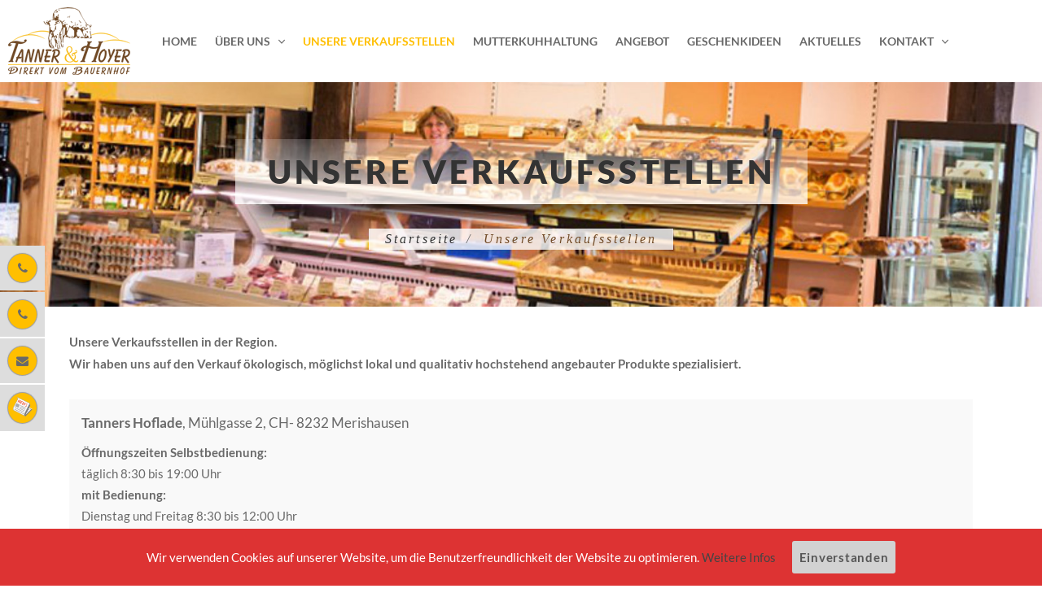

--- FILE ---
content_type: text/html; charset=UTF-8
request_url: https://hoflade.ch/unsere-verkaufsstellen/
body_size: 16381
content:
<!DOCTYPE html>
<html lang="de-CH">
<head>
    <meta charset="UTF-8">
    <meta name="viewport" content="width=device-width, initial-scale=1"/>
    <link rel="profile" href="http://gmpg.org/xfn/11">
		<title>Unsere Verkaufsstellen - Tanner&#039;s Hoflade</title>

<!-- This site is optimized with the Yoast SEO plugin v12.9.1 - https://yoast.com/wordpress/plugins/seo/ -->
<meta name="robots" content="max-snippet:-1, max-image-preview:large, max-video-preview:-1"/>
<link rel="canonical" href="https://hoflade.ch/unsere-verkaufsstellen/" />
<meta property="og:locale" content="de_DE" />
<meta property="og:type" content="article" />
<meta property="og:title" content="Unsere Verkaufsstellen - Tanner&#039;s Hoflade" />
<meta property="og:url" content="https://hoflade.ch/unsere-verkaufsstellen/" />
<meta property="og:site_name" content="Tanner&#039;s Hoflade" />
<meta property="og:image" content="https://hoflade.ch/wp-content/uploads/2021/06/unsere-verkaufsstellen-1.jpg" />
<meta property="og:image:secure_url" content="https://hoflade.ch/wp-content/uploads/2021/06/unsere-verkaufsstellen-1.jpg" />
<meta property="og:image:width" content="1600" />
<meta property="og:image:height" content="726" />
<meta name="twitter:card" content="summary_large_image" />
<meta name="twitter:title" content="Unsere Verkaufsstellen - Tanner&#039;s Hoflade" />
<meta name="twitter:image" content="https://hoflade.ch/wp-content/uploads/2021/06/unsere-verkaufsstellen-1.jpg" />
<script type='application/ld+json' class='yoast-schema-graph yoast-schema-graph--main'>{"@context":"https://schema.org","@graph":[{"@type":"WebSite","@id":"https://hoflade.ch/#website","url":"https://hoflade.ch/","name":"Tanner&#039;s Hoflade","description":"Direkt vom Bauernhof","potentialAction":{"@type":"SearchAction","target":"https://hoflade.ch/?s={search_term_string}","query-input":"required name=search_term_string"}},{"@type":"ImageObject","@id":"https://hoflade.ch/unsere-verkaufsstellen/#primaryimage","url":"https://hoflade.ch/wp-content/uploads/2021/06/unsere-verkaufsstellen-1.jpg","width":1600,"height":726},{"@type":"WebPage","@id":"https://hoflade.ch/unsere-verkaufsstellen/#webpage","url":"https://hoflade.ch/unsere-verkaufsstellen/","inLanguage":"de-CH","name":"Unsere Verkaufsstellen - Tanner&#039;s Hoflade","isPartOf":{"@id":"https://hoflade.ch/#website"},"primaryImageOfPage":{"@id":"https://hoflade.ch/unsere-verkaufsstellen/#primaryimage"},"datePublished":"2019-06-18T08:18:39+00:00","dateModified":"2022-03-22T08:29:54+00:00"}]}</script>
<!-- / Yoast SEO plugin. -->

<link rel='dns-prefetch' href='//www.google.com' />
<link rel='dns-prefetch' href='//s.w.org' />
<link href='https://fonts.gstatic.com' crossorigin rel='preconnect' />
<link rel="alternate" type="application/rss+xml" title="Tanner&#039;s Hoflade &raquo; Feed" href="https://hoflade.ch/feed/" />
<link rel="alternate" type="application/rss+xml" title="Tanner&#039;s Hoflade &raquo; Kommentar-Feed" href="https://hoflade.ch/comments/feed/" />
		<script type="text/javascript">
			window._wpemojiSettings = {"baseUrl":"https:\/\/s.w.org\/images\/core\/emoji\/12.0.0-1\/72x72\/","ext":".png","svgUrl":"https:\/\/s.w.org\/images\/core\/emoji\/12.0.0-1\/svg\/","svgExt":".svg","source":{"concatemoji":"https:\/\/hoflade.ch\/wp-includes\/js\/wp-emoji-release.min.js?ver=5.2.9"}};
			!function(a,b,c){function d(a,b){var c=String.fromCharCode;l.clearRect(0,0,k.width,k.height),l.fillText(c.apply(this,a),0,0);var d=k.toDataURL();l.clearRect(0,0,k.width,k.height),l.fillText(c.apply(this,b),0,0);var e=k.toDataURL();return d===e}function e(a){var b;if(!l||!l.fillText)return!1;switch(l.textBaseline="top",l.font="600 32px Arial",a){case"flag":return!(b=d([55356,56826,55356,56819],[55356,56826,8203,55356,56819]))&&(b=d([55356,57332,56128,56423,56128,56418,56128,56421,56128,56430,56128,56423,56128,56447],[55356,57332,8203,56128,56423,8203,56128,56418,8203,56128,56421,8203,56128,56430,8203,56128,56423,8203,56128,56447]),!b);case"emoji":return b=d([55357,56424,55356,57342,8205,55358,56605,8205,55357,56424,55356,57340],[55357,56424,55356,57342,8203,55358,56605,8203,55357,56424,55356,57340]),!b}return!1}function f(a){var c=b.createElement("script");c.src=a,c.defer=c.type="text/javascript",b.getElementsByTagName("head")[0].appendChild(c)}var g,h,i,j,k=b.createElement("canvas"),l=k.getContext&&k.getContext("2d");for(j=Array("flag","emoji"),c.supports={everything:!0,everythingExceptFlag:!0},i=0;i<j.length;i++)c.supports[j[i]]=e(j[i]),c.supports.everything=c.supports.everything&&c.supports[j[i]],"flag"!==j[i]&&(c.supports.everythingExceptFlag=c.supports.everythingExceptFlag&&c.supports[j[i]]);c.supports.everythingExceptFlag=c.supports.everythingExceptFlag&&!c.supports.flag,c.DOMReady=!1,c.readyCallback=function(){c.DOMReady=!0},c.supports.everything||(h=function(){c.readyCallback()},b.addEventListener?(b.addEventListener("DOMContentLoaded",h,!1),a.addEventListener("load",h,!1)):(a.attachEvent("onload",h),b.attachEvent("onreadystatechange",function(){"complete"===b.readyState&&c.readyCallback()})),g=c.source||{},g.concatemoji?f(g.concatemoji):g.wpemoji&&g.twemoji&&(f(g.twemoji),f(g.wpemoji)))}(window,document,window._wpemojiSettings);
		</script>
		<style type="text/css">
img.wp-smiley,
img.emoji {
	display: inline !important;
	border: none !important;
	box-shadow: none !important;
	height: 1em !important;
	width: 1em !important;
	margin: 0 .07em !important;
	vertical-align: -0.1em !important;
	background: none !important;
	padding: 0 !important;
}
</style>
	<link rel='stylesheet' id='wp-block-library-css'  href='https://hoflade.ch/wp-includes/css/dist/block-library/style.min.css?ver=5.2.9' type='text/css' media='all' />
<link rel='stylesheet' id='wp-block-library-theme-css'  href='https://hoflade.ch/wp-includes/css/dist/block-library/theme.min.css?ver=5.2.9' type='text/css' media='all' />
<link rel='stylesheet' id='wc-block-style-css'  href='https://hoflade.ch/wp-content/plugins/woocommerce/assets/css/blocks/style.css?ver=3.6.3' type='text/css' media='all' />
<link rel='stylesheet' id='contact-form-7-css'  href='https://hoflade.ch/wp-content/plugins/contact-form-7/includes/css/styles.css?ver=5.1.3' type='text/css' media='all' />
<link rel='stylesheet' id='rs-plugin-settings-css'  href='https://hoflade.ch/wp-content/plugins/revslider/public/assets/css/settings.css?ver=5.4.8.3' type='text/css' media='all' />
<style id='rs-plugin-settings-inline-css' type='text/css'>
#rs-demo-id {}
</style>
<link rel='stylesheet' id='cookie-consent-style-css'  href='https://hoflade.ch/wp-content/plugins/uk-cookie-consent/assets/css/style.css?ver=5.2.9' type='text/css' media='all' />
<link rel='stylesheet' id='woocommerce-layout-css'  href='https://hoflade.ch/wp-content/plugins/woocommerce/assets/css/woocommerce-layout.css?ver=3.6.3' type='text/css' media='all' />
<link rel='stylesheet' id='woocommerce-smallscreen-css'  href='https://hoflade.ch/wp-content/plugins/woocommerce/assets/css/woocommerce-smallscreen.css?ver=3.6.3' type='text/css' media='only screen and (max-width: 768px)' />
<link rel='stylesheet' id='woocommerce-general-css'  href='https://hoflade.ch/wp-content/plugins/woocommerce/assets/css/woocommerce.css?ver=3.6.3' type='text/css' media='all' />
<style id='woocommerce-inline-inline-css' type='text/css'>
.woocommerce form .form-row .required { visibility: visible; }
</style>
<link rel='stylesheet' id='slick-css'  href='https://hoflade.ch/wp-content/plugins/woo-smart-quick-view/assets/libs/slick/slick.css?ver=5.2.9' type='text/css' media='all' />
<link rel='stylesheet' id='perfect-scrollbar-css'  href='https://hoflade.ch/wp-content/plugins/woo-smart-quick-view/assets/libs/perfect-scrollbar/css/perfect-scrollbar.min.css?ver=5.2.9' type='text/css' media='all' />
<link rel='stylesheet' id='perfect-scrollbar-wpc-css'  href='https://hoflade.ch/wp-content/plugins/woo-smart-quick-view/assets/libs/perfect-scrollbar/css/custom-theme.css?ver=5.2.9' type='text/css' media='all' />
<link rel='stylesheet' id='magnific-popup-css'  href='https://hoflade.ch/wp-content/plugins/woo-smart-quick-view/assets/libs/magnific-popup/magnific-popup.css?ver=5.2.9' type='text/css' media='all' />
<link rel='stylesheet' id='woosq-feather-css'  href='https://hoflade.ch/wp-content/plugins/woo-smart-quick-view/assets/libs/feather/feather.css?ver=5.2.9' type='text/css' media='all' />
<link rel='stylesheet' id='woosq-frontend-css'  href='https://hoflade.ch/wp-content/plugins/woo-smart-quick-view/assets/css/frontend.css?ver=5.2.9' type='text/css' media='all' />
<link rel='stylesheet' id='woosw-feather-css'  href='https://hoflade.ch/wp-content/plugins/woo-smart-wishlist/assets/libs/feather/feather.css?ver=5.2.9' type='text/css' media='all' />
<link rel='stylesheet' id='woosw-frontend-css'  href='https://hoflade.ch/wp-content/plugins/woo-smart-wishlist/assets/css/frontend.css?ver=5.2.9' type='text/css' media='all' />
<style id='woosw-frontend-inline-css' type='text/css'>
.woosw-area .woosw-inner .woosw-content .woosw-content-bot .woosw-notice { background-color: #724c29; } .woosw-area .woosw-inner .woosw-content .woosw-content-bot .woosw-content-bot-inner .woosw-page a:hover, .woosw-area .woosw-inner .woosw-content .woosw-content-bot .woosw-content-bot-inner .woosw-continue:hover { color: #724c29; } 
</style>
<link rel='stylesheet' id='hoflade-style-css'  href='https://hoflade.ch/wp-content/themes/hoflade/style.css?ver=5.2.9' type='text/css' media='all' />
<link rel='stylesheet' id='main-style-css'  href='https://hoflade.ch/wp-content/themes/tm-organie/style.css?ver=5.2.9' type='text/css' media='all' />
<style id='main-style-inline-css' type='text/css'>
body{background-color:#fff;}
</style>
<link rel='stylesheet' id='font-awesome-css'  href='https://hoflade.ch/wp-content/plugins/js_composer/assets/lib/bower/font-awesome/css/font-awesome.min.css?ver=5.7' type='text/css' media='all' />
<link rel='stylesheet' id='ionicons-css'  href='https://hoflade.ch/wp-content/themes/tm-organie/assets/libs/ionicons/css/ionicons.css?ver=5.2.9' type='text/css' media='all' />
<link rel='stylesheet' id='organie-css'  href='https://hoflade.ch/wp-content/themes/tm-organie/assets/libs/organie/organie.css?ver=5.2.9' type='text/css' media='all' />
<link rel='stylesheet' id='odometer-theme-minimal-css'  href='https://hoflade.ch/wp-content/themes/tm-organie/assets/libs/odometer/odometer-theme-minimal.css?ver=5.2.9' type='text/css' media='all' />
<link rel='stylesheet' id='growl-css'  href='https://hoflade.ch/wp-content/themes/tm-organie/assets/libs/growl/jquery.growl.css?ver=5.2.9' type='text/css' media='all' />
<link rel='stylesheet' id='lightgallery-css'  href='https://hoflade.ch/wp-content/themes/tm-organie/assets/libs/lightgallery/css/lightgallery.min.css?ver=5.2.9' type='text/css' media='all' />
<link rel='stylesheet' id='onepage-scroll-css'  href='https://hoflade.ch/wp-content/themes/tm-organie/assets/libs/onepage-scroll/onepage-scroll.css?ver=5.2.9' type='text/css' media='all' />
<link rel='stylesheet' id='featherlight-css'  href='https://hoflade.ch/wp-content/themes/tm-organie/assets/libs/featherlight/featherlight.min.css?ver=5.2.9' type='text/css' media='all' />
<link rel='stylesheet' id='js_composer_front-css'  href='https://hoflade.ch/wp-content/plugins/js_composer/assets/css/js_composer.min.css?ver=5.7' type='text/css' media='all' />
<link rel='stylesheet' id='woosb-frontend-css'  href='https://hoflade.ch/wp-content/plugins/woo-product-bundle/assets/css/frontend.css?ver=5.2.9' type='text/css' media='all' />
<script type="text/template" id="tmpl-variation-template">
	<div class="woocommerce-variation-description">{{{ data.variation.variation_description }}}</div>
	<div class="woocommerce-variation-price">{{{ data.variation.price_html }}}</div>
	<div class="woocommerce-variation-availability">{{{ data.variation.availability_html }}}</div>
</script>
<script type="text/template" id="tmpl-unavailable-variation-template">
	<p>Dieses Produkt ist leider nicht verfügbar. Bitte wähle eine andere Kombination.</p>
</script>
<script type='text/javascript' src='https://hoflade.ch/wp-includes/js/jquery/jquery.js?ver=1.12.4-wp'></script>
<script type='text/javascript' src='https://hoflade.ch/wp-includes/js/jquery/jquery-migrate.min.js?ver=1.4.1'></script>
<script type='text/javascript' src='https://hoflade.ch/wp-content/plugins/revslider/public/assets/js/jquery.themepunch.tools.min.js?ver=5.4.8.3'></script>
<script type='text/javascript' src='https://hoflade.ch/wp-content/plugins/revslider/public/assets/js/jquery.themepunch.revolution.min.js?ver=5.4.8.3'></script>
<script type='text/javascript' src='https://hoflade.ch/wp-content/plugins/woocommerce/assets/js/jquery-blockui/jquery.blockUI.min.js?ver=2.70'></script>
<script type='text/javascript'>
/* <![CDATA[ */
var wc_add_to_cart_params = {"ajax_url":"\/wp-admin\/admin-ajax.php","wc_ajax_url":"\/?wc-ajax=%%endpoint%%","i18n_view_cart":"Warenkorb anzeigen","cart_url":"https:\/\/hoflade.ch\/warenkorb\/","is_cart":"","cart_redirect_after_add":"no"};
/* ]]> */
</script>
<script type='text/javascript' src='https://hoflade.ch/wp-content/plugins/woocommerce/assets/js/frontend/add-to-cart.min.js?ver=3.6.3'></script>
<script type='text/javascript' src='https://hoflade.ch/wp-content/plugins/js_composer/assets/js/vendors/woocommerce-add-to-cart.js?ver=5.7'></script>
<link rel='https://api.w.org/' href='https://hoflade.ch/wp-json/' />
<link rel="EditURI" type="application/rsd+xml" title="RSD" href="https://hoflade.ch/xmlrpc.php?rsd" />
<link rel="wlwmanifest" type="application/wlwmanifest+xml" href="https://hoflade.ch/wp-includes/wlwmanifest.xml" /> 
<meta name="generator" content="WordPress 5.2.9" />
<meta name="generator" content="WooCommerce 3.6.3" />
<link rel='shortlink' href='https://hoflade.ch/?p=1727' />
<link rel="alternate" type="application/json+oembed" href="https://hoflade.ch/wp-json/oembed/1.0/embed?url=https%3A%2F%2Fhoflade.ch%2Funsere-verkaufsstellen%2F" />
<link rel="alternate" type="text/xml+oembed" href="https://hoflade.ch/wp-json/oembed/1.0/embed?url=https%3A%2F%2Fhoflade.ch%2Funsere-verkaufsstellen%2F&#038;format=xml" />
<style id="ctcc-css" type="text/css" media="screen">
				#catapult-cookie-bar {
					box-sizing: border-box;
					max-height: 0;
					opacity: 0;
					z-index: 99999;
					overflow: hidden;
					color: #ffffff;
					position: fixed;
					left: 0;
					bottom: 0;
					width: 100%;
					background-color: #dd3333;
				}
				#catapult-cookie-bar a {
					color: #444444;
				}
				#catapult-cookie-bar .x_close span {
					background-color: #555555;
				}
				button#catapultCookie {
					background:#d2d2d2;
					color: #555555;
					border: 0; padding: 6px 9px; border-radius: 3px;
				}
				#catapult-cookie-bar h3 {
					color: #ffffff;
				}
				.has-cookie-bar #catapult-cookie-bar {
					opacity: 1;
					max-height: 999px;
					min-height: 30px;
				}</style>	<noscript><style>.woocommerce-product-gallery{ opacity: 1 !important; }</style></noscript>
	<meta name="generator" content="Powered by WPBakery Page Builder - drag and drop page builder for WordPress."/>
<!--[if lte IE 9]><link rel="stylesheet" type="text/css" href="https://hoflade.ch/wp-content/plugins/js_composer/assets/css/vc_lte_ie9.min.css" media="screen"><![endif]--><meta name="generator" content="Powered by Slider Revolution 5.4.8.3 - responsive, Mobile-Friendly Slider Plugin for WordPress with comfortable drag and drop interface." />
<link rel="icon" href="https://hoflade.ch/wp-content/uploads/2013/06/logo-old-100-32x32.png" sizes="32x32" />
<link rel="icon" href="https://hoflade.ch/wp-content/uploads/2013/06/logo-old-100.png" sizes="192x192" />
<link rel="apple-touch-icon-precomposed" href="https://hoflade.ch/wp-content/uploads/2013/06/logo-old-100.png" />
<meta name="msapplication-TileImage" content="https://hoflade.ch/wp-content/uploads/2013/06/logo-old-100.png" />
<script type="text/javascript">function setREVStartSize(e){									
						try{ e.c=jQuery(e.c);var i=jQuery(window).width(),t=9999,r=0,n=0,l=0,f=0,s=0,h=0;
							if(e.responsiveLevels&&(jQuery.each(e.responsiveLevels,function(e,f){f>i&&(t=r=f,l=e),i>f&&f>r&&(r=f,n=e)}),t>r&&(l=n)),f=e.gridheight[l]||e.gridheight[0]||e.gridheight,s=e.gridwidth[l]||e.gridwidth[0]||e.gridwidth,h=i/s,h=h>1?1:h,f=Math.round(h*f),"fullscreen"==e.sliderLayout){var u=(e.c.width(),jQuery(window).height());if(void 0!=e.fullScreenOffsetContainer){var c=e.fullScreenOffsetContainer.split(",");if (c) jQuery.each(c,function(e,i){u=jQuery(i).length>0?u-jQuery(i).outerHeight(!0):u}),e.fullScreenOffset.split("%").length>1&&void 0!=e.fullScreenOffset&&e.fullScreenOffset.length>0?u-=jQuery(window).height()*parseInt(e.fullScreenOffset,0)/100:void 0!=e.fullScreenOffset&&e.fullScreenOffset.length>0&&(u-=parseInt(e.fullScreenOffset,0))}f=u}else void 0!=e.minHeight&&f<e.minHeight&&(f=e.minHeight);e.c.closest(".rev_slider_wrapper").css({height:f})					
						}catch(d){console.log("Failure at Presize of Slider:"+d)}						
					};</script>
<style id="kirki-inline-styles">.page-title .title, .page-title-style{font-family:Lato, Helvetica, Arial, sans-serif;font-size:40px;font-weight:900;letter-spacing:0.1em;line-height:1;color:#333333;}.page-title{padding-top:150px;padding-bottom:150px;background-color:#f8f7f7;background-image:url("https://hoflade.ch/wp-content/uploads/2013/06/bg-table-2879265.jpg");}.insight-btn{color:#fff;background-color:#8eb359;border-color:#8eb359;}.topbar > .topbar-container{padding-top:15px;padding-bottom:15px;}.topbar, body #lang_sel a.lang_sel_sel{font-family:Lato, Helvetica, Arial, sans-serif;font-weight:400;letter-spacing:0em;line-height:1.5;}.topbar, body #lang_sel a.lang_sel_sel, body #lang_sel li ul a:link{font-size:14px;}.topbar, .topbar > .topbar-container, body #lang_sel li ul a:link, body #lang_sel li ul a:visited{background-color:#444444;}.topbar, body #lang_sel a.lang_sel_sel, body #lang_sel a.lang_sel_sel:hover, body #lang_sel li ul a:link, body #lang_sel li ul a:visited{color:#999999;}.topbar a{color:#999999;}.topbar a:hover{color:#8eb359;}.copyright .copyright-container{padding-top:40px;padding-bottom:40px;}.copyright{margin-top:0px;margin-bottom:0px;}.copyright-left{font-size:14px;}.copyright.dark_style{background-color:#232323;color:#ababab;}.copyright.dark_style a{color:#696969;}.header .menu{font-family:Lato, Helvetica, Arial, sans-serif;font-weight:bold;letter-spacing:0em;line-height:1.5;font-size:14px;}.header .menu .sub-menu{font-size:14px;}#menu .menu__container > li > a{padding-top:40px;padding-bottom:40px;padding-left:9px;padding-right:10px;}.menu a{color:#696969;}.dark-style:not(.headroom--not-top) .menu a, .dark-style:not(.headroom--not-top) .top-search-btn, .dark-style:not(.headroom--not-top) .mini-cart-wrap .mini-cart .mini-cart-icon, .dark-style:not(.headroom--not-top) .right-panel-btn, .dark-style:not(.headroom--not-top) .header-social a{color:#fff;}.dark-style:not(.headroom--not-top) .menu a:hover, .dark-style:not(.headroom--not-top) .header-social a:hover{color:#ffbf00;}.footer{padding-top:40px;padding-bottom:10px;margin-top:0px;margin-bottom:0px;font-size:15px;}.footer.dark_style{background-color:#454545;}.dark_style.footer{color:#ababab;}.dark_style.footer a{color:#ababab;}.dark_style.footer .widget .widget-title{color:#fff;}.header > .wrapper{padding-top:0px;padding-bottom:0px;}.header{margin-top:0px;margin-bottom:0px;background-color:rgba(255, 255, 255, 0);}.overay-header .header{background-color:rgba(0,0,0,0.8);}.dark-style.header{background-color:rgba(0, 0, 0, 0.8);}#mobile,.mm-listview{font-family:Lato, Helvetica, Arial, sans-serif;font-size:16px;font-weight:400;letter-spacing:0em;line-height:1.5;}.mm-panels > .mm-panel{background-color:#eee;}.mm-listview > li, .mm-listview > li .mm-next, .mm-listview > li .mm-next:before, .mm-listview > li:after{border-color:#ddd;}.mm-listview > li > a{color:#8eb359;}.mm-listview > li > a:hover{color:#8eb359;}.toggle i{font-size:25px;color:#8eb359;}.toggle{padding-top:10px;padding-bottom:0px;}body a:hover,.menu a:hover,.insight-btn.alt,.breadcrumbs ul li:last-child,.insight-separator--icon i,.insight-title .insight-title--subtitle,.icon-boxes--icon,.mini-cart-wrap .widget_shopping_cart_content .total .amount,.mini-cart-wrap .widget_shopping_cart_content .buttons a.checkout,.insight-about2 .link,.insight-process--step--icon,.insight-product-carousel .insight-title,.insight-featured-product .title-2,body.woocommerce .products .loop-product .product-info .price .amount, .insight-woo .products .loop-product .product-info .price .amount, body.woocommerce-page .products .loop-product .product-info .price .amount,.blog-list-style .entry-more a:hover,.footer a:hover,.copyright a:hover,.copyright .backtotop:before, .copyright .backtotop:after,.insight-icon,.insight-accordion .item .title .icon i,.insight-product-column .product-item .product-price,.insight-featured-product.style-02 .title-1, .insight-featured-product.style-03 .title-1,blog.grid .blog-grid-style .entry-more a:hover,.insight-about--carousel a span,.insight-blog.grid_has_padding .blog-grid-style .entry-more a:hover,.insight-about3 .row-bottom .about3-quote span,.insight-about3 .row-bottom .about3-quote span,.insight-about3 .about3-title h1, .insight-about3 .about3-title .sub-title,.insight-our-services .icon,.footer .textwidget a,.insight-flower-button a,.growl a.cookie_notice_ok,body.woocommerce .sidebar .widget.widget_products li:hover a .product-title, body.woocommerce .sidebar .widget.widget_recent_reviews li:hover a .product-title, body.woocommerce .sidebar .widget.widget_top_rated_products li:hover a .product-title, body.woocommerce .sidebar .widget.widget_recently_viewed_products li:hover a .product-title, .insight-woo .sidebar .widget.widget_products li:hover a .product-title, .insight-woo .sidebar .widget.widget_recent_reviews li:hover a .product-title, .insight-woo .sidebar .widget.widget_top_rated_products li:hover a .product-title, .insight-woo .sidebar .widget.widget_recently_viewed_products li:hover a .product-title,#menu .menu__container .sub-menu li.menu-item-has-children:hover:after, #menu .menu__container .children li.menu-item-has-children:hover:after, #menu .menu__container > ul .sub-menu li.menu-item-has-children:hover:after, #menu .menu__container > ul .children li.menu-item-has-children:hover:after,.insight-our-services .more,#menu .menu__container .sub-menu li a:hover, #menu .menu__container .children li a:hover, #menu .menu__container > ul .sub-menu li a:hover, #menu .menu__container > ul .children li a:hover,#right-slideout .widget.insight-core-bmw ul li a:hover, #right-slideout .widget.widget_nav_menu ul li a:hover,.insight-gallery .insight-gallery-image .desc-wrap .icon,.widget-area .widget.widget_tag_cloud a:hover,.blog-grid .blog-grid-style .entry-more a:hover,.insight-flower-single-product:hover .product-title a,body.woocommerce-account .woocommerce-MyAccount-navigation ul li a:hover,body.woocommerce a.remove:hover, body.woocommerce-page a.remove:hover,body.woocommerce-page.woocommerce-cart table.shop_table input[type="submit"],.wishlist_table tr td.product-stock-status span.wishlist-in-stock,body.woocommerce.single-product .product .summary form.cart .in-stock:before,body.woocommerce .sidebar .widget.widget_product_categories .product-categories li:hover > span, .insight-woo .sidebar .widget.widget_product_categories .product-categories li:hover > span,body.woocommerce.single-product .product .summary form.cart button:hover,body.woocommerce.single-product .product .summary form.cart .cart-submit .compare-btn a.compare,body.woocommerce .products .loop-product.style-01:hover .loop-product-inner .product-info a h3, .insight-woo .products .loop-product.style-01:hover .loop-product-inner .product-info a h3, body.woocommerce-page .products .loop-product.style-01:hover .loop-product-inner .product-info a h3,#menu .menu__container li.current-menu-item > a, #menu .menu__container li.current-menu-ancestor > a, #menu .menu__container li.current-menu-parent > a, #menu .menu__container > ul li.current-menu-item > a, #menu .menu__container > ul li.current-menu-ancestor > a, #menu .menu__container > ul li.current-menu-parent > a,body.woocommerce a.remove:hover, body.woocommerce-page a.remove:hover,body.woocommerce .sidebar .widget.widget_product_categories .product-categories li.current-cat a, .insight-woo .sidebar .widget.widget_product_categories .product-categories li.current-cat a,body.woocommerce .sidebar .widget.widget_product_categories .product-categories li.current-cat span, .insight-woo .sidebar .widget.widget_product_categories .product-categories li.current-cat span,body.woocommerce.single-product .up-sells h2 span, body.woocommerce.single-product .viewed h2 span, body.woocommerce.single-product .related h2 span,body.woocommerce.single-product .product .summary .price > .amount,.insight-flower-countdown-product .product-countdown .product-countdown-timer > div span,body.woocommerce .products.list .loop-product .loop-product-inner .product-info .product-action-list .quick-view-btn a, .insight-woo .products.list .loop-product .loop-product-inner .product-info .product-action-list .quick-view-btn a, body.woocommerce-page .products.list .loop-product .loop-product-inner .product-info .product-action-list .quick-view-btn a,body.woocommerce .products.list .loop-product .loop-product-inner .product-info .product-action-list .compare-btn a.compare, .insight-woo .products.list .loop-product .loop-product-inner .product-info .product-action-list .compare-btn a.compare, body.woocommerce-page .products.list .loop-product .loop-product-inner .product-info .product-action-list .compare-btn a.compare,body.woocommerce .sidebar .widget.widget_recent_reviews li .amount, body.woocommerce .sidebar .widget.widget_top_rated_products li .amount, body.woocommerce .sidebar .widget.widget_recently_viewed_products li .amount, .insight-woo .sidebar .widget.widget_recent_reviews li .amount, .insight-woo .sidebar .widget.widget_top_rated_products li .amount, .insight-woo .sidebar .widget.widget_recently_viewed_products li .amount,body.woocommerce .products.list .loop-product .product-info .product-action-list .compare-btn a.compare, .insight-woo .products.list .loop-product .product-info .product-action-list .compare-btn a.compare, body.woocommerce-page .products.list .loop-product .product-info .product-action-list .compare-btn a.compare,body.woocommerce .woocommerce-message:before, .insight-woo .woocommerce-message:before,#cart-slideout .widget_shopping_cart_content .total .amount,#cart-slideout .widget_shopping_cart_content .buttons a.checkout,.mobile-menu > ul.menu li a:hover,.footer-newsletter.footer-newsletter-style01 .footer-newsletter-right input[type="submit"]:hover,input[type="submit"]:hover,.breadcrumbs ul li a:hover,.insight-flower-button.insight-flower-button-primary a:hover,.widget-area .widget.widget_insight_categories .item:hover span,.post-quote blockquote .fa-quote-left, .post-quote blockquote .fa-quote-right,.single .content .content-area .entry-footer .tags a:hover,.blog-classic-style.format-video .post-thumbnail a:before,.single .content .comments-area .comment-list li article .reply a,.single .content .entry-nav .left:hover i, .single .content .entry-nav .right:hover i,.newsletter-style01 form input[type="submit"]:hover,.insight-countdown .countdown-inner .countdown-timer > div,.footer-newsletter.footer-newsletter-style03 .footer-newsletter-inner .footer-newsletter-form input[type="submit"]:hover,.insight-flower-newsletter .insight-flower-newsletter-shortcode input[type="submit"]:hover,.insight-filter ul li a:hover, .insight-grid-filter ul li a:hover, .insight-gallery-filter ul li a:hover,.insight-countdown.flower .countdown-inner .countdown-timer > div span,.blog-grid .blog-grid-style .entry-more a:hover, .insight-blog.grid .blog-grid-style .entry-more a:hover, .insight-blog.grid_has_padding .blog-grid-style .entry-more a:hover,body.woocommerce-page.woocommerce-cart .cart_totals table.shop_table tr.order-total td,body.woocommerce-page.woocommerce-cart a.wc-backward:hover, body.woocommerce-page.woocommerce-cart a.checkout-button:hover,body.woocommerce-page.woocommerce-checkout table.shop_table tr.order-total .amount,body.woocommerce-page.woocommerce-checkout #payment input[type="submit"]:hover,button:hover, .insight-btn:hover, body.page .comments-area .comment-form input[type="submit"]:hover, .single .content .comments-area .comment-form input[type="submit"]:hover, input[type="button"]:hover, input[type="reset"]:hover, input[type="submit"]:hover,.insight-video .title1,.icon-boxes.style-plant-1:hover .icon-boxes--title,.dark-style .menu a:hover, .header-social a:hover,body.woocommerce.single-product .woocommerce-tabs .woocommerce-Tabs-panel #respond input#submit:hover,.insight-rounded-title .rounded-title .sub-title,.insight-our-story .title .sub-title,.insight-our-story .content span,.insight-gallery .pagination a:hover,.woocommerce .products .loop-product.style-02:hover .loop-product-inner .product-info a h3, .woocommerce .products .loop-product.style-02:hover .loop-product-inner .product-info a .woocommerce-loop-product__title, .insight-woo .products .loop-product.style-02:hover .loop-product-inner .product-info a h3, .insight-woo .products .loop-product.style-02:hover .loop-product-inner .product-info a .woocommerce-loop-product__title, .woocommerce-page .products .loop-product.style-02:hover .loop-product-inner .product-info a h3, .woocommerce-page .products .loop-product.style-02:hover .loop-product-inner .product-info a .woocommerce-loop-product__title,.woocommerce .products .loop-product.style-02 .loop-product-inner .product-thumb .wishlist-btn .woosw-btn, .insight-woo .products .loop-product.style-02 .loop-product-inner .product-thumb .wishlist-btn .woosw-btn, .woocommerce-page .products .loop-product.style-02 .loop-product-inner .product-thumb .wishlist-btn .woosw-btn,.woocommerce .products .loop-product.style-01:hover .loop-product-inner .product-info a h3, .woocommerce .products .loop-product.style-01:hover .loop-product-inner .product-info a .woocommerce-loop-product__title, .insight-woo .products .loop-product.style-01:hover .loop-product-inner .product-info a h3, .insight-woo .products .loop-product.style-01:hover .loop-product-inner .product-info a .woocommerce-loop-product__title, .woocommerce-page .products .loop-product.style-01:hover .loop-product-inner .product-info a h3, .woocommerce-page .products .loop-product.style-01:hover .loop-product-inner .product-info a .woocommerce-loop-product__title,.woocommerce .products.list .loop-product:hover .loop-product-inner .product-info a h3, .woocommerce .products.list .loop-product:hover .loop-product-inner .product-info a .woocommerce-loop-product__title, .insight-woo .products.list .loop-product:hover .loop-product-inner .product-info a h3, .insight-woo .products.list .loop-product:hover .loop-product-inner .product-info a .woocommerce-loop-product__title, .woocommerce-page .products.list .loop-product:hover .loop-product-inner .product-info a h3, .woocommerce-page .products.list .loop-product:hover .loop-product-inner .product-info a .woocommerce-loop-product__title,.blog-grid .blog-grid-style .entry-more a:hover, .insight-blog.grid .blog-grid-style .entry-more a:hover, .insight-blog.grid_has_padding .blog-grid-style .entry-more a:hover,.woocommerce .products.list .loop-product .loop-product-inner .product-info .product-action-list .compare-btn a:before, .woocommerce .products.list .loop-product .loop-product-inner .product-info .product-action-list .compare-btn .wooscp-btn:before, .insight-woo .products.list .loop-product .loop-product-inner .product-info .product-action-list .compare-btn a:before, .insight-woo .products.list .loop-product .loop-product-inner .product-info .product-action-list .compare-btn .wooscp-btn:before, .woocommerce-page .products.list .loop-product .loop-product-inner .product-info .product-action-list .compare-btn a:before, .woocommerce-page .products.list .loop-product .loop-product-inner .product-info .product-action-list .compare-btn .wooscp-btn:before,.woocommerce .products.list .loop-product .loop-product-inner .product-info .product-action-list .wishlist-btn .woosw-btn:before, .insight-woo .products.list .loop-product .loop-product-inner .product-info .product-action-list .wishlist-btn .woosw-btn:before, .woocommerce-page .products.list .loop-product .loop-product-inner .product-info .product-action-list .wishlist-btn .woosw-btn:before,.woocommerce .products .loop-product.style-01 .loop-product-inner .product-info .wishlist-btn .woosw-btn:before, .insight-woo .products .loop-product.style-01 .loop-product-inner .product-info .wishlist-btn .woosw-btn:before, .woocommerce-page .products .loop-product.style-01 .loop-product-inner .product-info .wishlist-btn .woosw-btn:before{color:#724c29;}.mini-cart-wrap .mini-cart .mini-cart-icon:after,.mini-cart-wrap .widget_shopping_cart_content .buttons a,.insight-process--step--icon:hover,.insight-process--step--icon:hover .order,.insight-process--small-icon,.blog-list-style .entry-title:before,.footer .mc4wp-form input[type="submit"],.hint--success:after,#menu .mega-menu .wpb_text_column ul li.sale a:after,.insight-accordion .item.active .title, .insight-accordion .item:hover .title,.insight-product-column .product-item .product-categories a:hover,.insight-testimonials .slick-dots li.slick-active button,.insight-pagination a.current, .insight-pagination span.current, .insight-pagination span:hover,button, input[type="button"], input[type="reset"], input[type="submit"],body.woocommerce-page.woocommerce-cart table.shop_table input[type="submit"]:hover,body.woocommerce-page.woocommerce-cart a.wc-backward, body.woocommerce-page.woocommerce-cart a.checkout-button,body.woocommerce-page.woocommerce-checkout form.checkout_coupon .button,body.woocommerce-page.woocommerce-checkout #payment input[type="submit"],body.woocommerce-wishlist table.shop_table .add_to_cart, body.woocommerce-wishlist table.wishlist_table .add_to_cart,body.woocommerce.single-product .product .summary form.cart button,.footer .footer-social a:hover,#right-slideout .widget.insight-socials .socials a:hover,.icon-boxes:hover .icon-boxes--icon i,.insight-flower-button a:hover,body.woocommerce .products.list .loop-product:after, .insight-woo .products.list .loop-product:after, body.woocommerce-page .products.list .loop-product:after,body.woocommerce .sidebar .widget.widget_product_tag_cloud a:hover, .insight-woo .sidebar .widget.widget_product_tag_cloud a:hover,body.woocommerce .sidebar .widget.widget_products li:hover a .product-title:after, body.woocommerce .sidebar .widget.widget_recent_reviews li:hover a .product-title:after, body.woocommerce .sidebar .widget.widget_top_rated_products li:hover a .product-title:after, body.woocommerce .sidebar .widget.widget_recently_viewed_products li:hover a .product-title:after, .insight-woo .sidebar .widget.widget_products li:hover a .product-title:after, .insight-woo .sidebar .widget.widget_recent_reviews li:hover a .product-title:after, .insight-woo .sidebar .widget.widget_top_rated_products li:hover a .product-title:after, .insight-woo .sidebar .widget.widget_recently_viewed_products li:hover a .product-title:after,.insight-flower-single-product:hover .product-title:after,.icon-boxes.icon_on_top:hover .icon-boxes--title:after,body.woocommerce .products.list .loop-product .loop-product-inner .product-info .product-action-list .product_type_simple, .insight-woo .products.list .loop-product .loop-product-inner .product-info .product-action-list .product_type_simple, body.woocommerce-page .products.list .loop-product .loop-product-inner .product-info .product-action-list .product_type_simple,body.woocommerce.single-product .cross-sells .slick-arrow:hover, body.woocommerce.single-product .up-sells .slick-arrow:hover, body.woocommerce.single-product .viewed .slick-arrow:hover, body.woocommerce.single-product .related .slick-arrow:hover,body.woocommerce .products .loop-product.style-01 .loop-product-inner .product-info .product-action .woocommerce_loop_add_to_cart_span a, .insight-woo .products .loop-product.style-01 .loop-product-inner .product-info .product-action .woocommerce_loop_add_to_cart_span a, body.woocommerce-page .products .loop-product.style-01 .loop-product-inner .product-info .product-action .woocommerce_loop_add_to_cart_span a,body.woocommerce .products .loop-product.style-01:hover .loop-product-inner .product-info a h3:after, .insight-woo .products .loop-product.style-01:hover .loop-product-inner .product-info a h3:after, body.woocommerce-page .products .loop-product.style-01:hover .loop-product-inner .product-info a h3:after,body.woocommerce.single-product .woocommerce-tabs .woocommerce-Tabs-panel input[type="submit"],body.woocommerce .sidebar .widget.widget_price_filter .price_slider_amount button:hover, .insight-woo .sidebar .widget.widget_price_filter .price_slider_amount button:hover,body.woocommerce .sidebar .widget.widget_price_filter .ui-slider .ui-slider-range, .insight-woo .sidebar .widget.widget_price_filter .ui-slider .ui-slider-range,body.woocommerce .sidebar .widget.widget_price_filter .ui-slider .ui-slider-handle, .insight-woo .sidebar .widget.widget_price_filter .ui-slider .ui-slider-handle,body.woocommerce .products.list .loop-product .product-info .product-action-list .product_type_simple, .insight-woo .products.list .loop-product .product-info .product-action-list .product_type_simple, body.woocommerce-page .products.list .loop-product .product-info .product-action-list .product_type_simple,body.woocommerce .shop-filter .switch-view .switcher:hover, body.woocommerce .shop-filter .switch-view .switcher.active, .insight-woo .shop-filter .switch-view .switcher:hover, .insight-woo .shop-filter .switch-view .switcher.active,body.woocommerce .woocommerce-pagination .page-numbers li span.current, body.woocommerce .woocommerce-pagination .page-numbers li span:hover, body.woocommerce .woocommerce-pagination .page-numbers li a.current, body.woocommerce .woocommerce-pagination .page-numbers li a:hover, .insight-woo .woocommerce-pagination .page-numbers li span.current, .insight-woo .woocommerce-pagination .page-numbers li span:hover, .insight-woo .woocommerce-pagination .page-numbers li a.current, .insight-woo .woocommerce-pagination .page-numbers li a:hover,.top-search,.insight-btn,.insight-btn.alt:hover,.insight-team-member:hover .name:after,.insight-flower-button.insight-flower-button-primary a,.insight-social a:hover,.insight-social-icons a:hover,#cart-slideout .widget_shopping_cart_content .buttons a,#cart-slideout .widget_shopping_cart_content .buttons a:hover,button, .insight-btn, body.page .comments-area .comment-form input[type="submit"], .single .content .comments-area .comment-form input[type="submit"], input[type="button"], input[type="reset"], input[type="submit"],#cart-slideout .widget_shopping_cart_content .cart_list li:hover .info a:after,header.header-06 .header-container .header-logo .header-right .mini-cart .mini-cart-icon:after,.insight-filter ul li a.active, .insight-grid-filter ul li a.active, .insight-gallery-filter ul li a.active,header.header-04 .header-container .header-right .btn-wrap .mini-cart-wrap .mini-cart .mini-cart-icon:after,.insight-flower-single-product .add_to_cart_inline .woocommerce_loop_add_to_cart_span a,.insight-social a:hover,.insight-video .btn-container a, .insight-video .btn-container a:before,.icon-boxes.style-plant-1:hover .icon-boxes--title:before,.insight-flower-button.insight-flower-button-black a:hover,.insight-dot-style01:after,.wishlist-wrap .wishlist-btn:after,.woocommerce .products .loop-product.style-02:hover .loop-product-inner .product-info a h3:after, .woocommerce .products .loop-product.style-02:hover .loop-product-inner .product-info a .woocommerce-loop-product__title:after, .insight-woo .products .loop-product.style-02:hover .loop-product-inner .product-info a h3:after, .insight-woo .products .loop-product.style-02:hover .loop-product-inner .product-info a .woocommerce-loop-product__title:after, .woocommerce-page .products .loop-product.style-02:hover .loop-product-inner .product-info a h3:after, .woocommerce-page .products .loop-product.style-02:hover .loop-product-inner .product-info a .woocommerce-loop-product__title:after,.woocommerce .products .loop-product.style-02 .loop-product-inner .product-thumb .product-action .woocommerce_loop_add_to_cart_span a, .insight-woo .products .loop-product.style-02 .loop-product-inner .product-thumb .product-action .woocommerce_loop_add_to_cart_span a, .woocommerce-page .products .loop-product.style-02 .loop-product-inner .product-thumb .product-action .woocommerce_loop_add_to_cart_span a,body.woocommerce.single-product .woocommerce-tabs .woocommerce-Tabs-panel #respond input#submit,.woocommerce .products .loop-product.style-01:hover .loop-product-inner .product-info a h3:after, .woocommerce .products .loop-product.style-01:hover .loop-product-inner .product-info a .woocommerce-loop-product__title:after, .insight-woo .products .loop-product.style-01:hover .loop-product-inner .product-info a h3:after, .insight-woo .products .loop-product.style-01:hover .loop-product-inner .product-info a .woocommerce-loop-product__title:after, .woocommerce-page .products .loop-product.style-01:hover .loop-product-inner .product-info a h3:after, .woocommerce-page .products .loop-product.style-01:hover .loop-product-inner .product-info a .woocommerce-loop-product__title:after,.woocommerce .products.list .loop-product:hover .loop-product-inner .product-info a h3:after, .woocommerce .products.list .loop-product:hover .loop-product-inner .product-info a .woocommerce-loop-product__title:after, .insight-woo .products.list .loop-product:hover .loop-product-inner .product-info a h3:after, .insight-woo .products.list .loop-product:hover .loop-product-inner .product-info a .woocommerce-loop-product__title:after, .woocommerce-page .products.list .loop-product:hover .loop-product-inner .product-info a h3:after, .woocommerce-page .products.list .loop-product:hover .loop-product-inner .product-info a .woocommerce-loop-product__title:after{background-color:#724c29;}.mini-cart-wrap .widget_shopping_cart_content .buttons a,.mini-cart-wrap .widget_shopping_cart_content .buttons a.checkout,body.woocommerce .products .loop-product:hover .product-thumb, .insight-woo .products .loop-product:hover .product-thumb, body.woocommerce-page .products .loop-product:hover .product-thumb,.insight-about--carousel a:before,.insight-pagination a.current, .insight-pagination span.current, .insight-pagination span:hover,.insight-gallery .insight-gallery-image .desc-wrap,button, input[type="button"], input[type="reset"], input[type="submit"],.widget-area .widget.widget_search .search-form input[type="search"]:focus,.widget-area .widget.widget_tag_cloud a:hover,.footer .footer-social a:hover,.growl a.cookie_notice_ok,#menu .menu__container .sub-menu, #menu .menu__container .children, #menu .menu__container > ul .sub-menu, #menu .menu__container > ul .children,#right-slideout .widget .widget-title,#right-slideout .widget.insight-socials .socials a:hover,body.woocommerce-page.woocommerce-cart table.shop_table input[type="submit"],.woocommerce form .form-row.woocommerce-validated .select2-container, .woocommerce form .form-row.woocommerce-validated input.input-text, .woocommerce form .form-row.woocommerce-validated select,body.woocommerce .sidebar .widget.widget_product_search .woocommerce-product-search input[type="search"]:focus, .insight-woo .sidebar .widget.widget_product_search .woocommerce-product-search input[type="search"]:focus,body.woocommerce.single-product .woocommerce-tabs ul.tabs li.active,body.woocommerce.single-product .product .summary form.cart button,body.woocommerce .sidebar .widget.widget_product_tag_cloud a:hover, .insight-woo .sidebar .widget.widget_product_tag_cloud a:hover,body.woocommerce .products .loop-product.style-01:hover .loop-product-inner, .insight-woo .products .loop-product.style-01:hover .loop-product-inner, body.woocommerce-page .products .loop-product.style-01:hover .loop-product-inner,body.woocommerce .sidebar .widget.widget_products li:hover img, body.woocommerce .sidebar .widget.widget_recent_reviews li:hover img, body.woocommerce .sidebar .widget.widget_top_rated_products li:hover img, body.woocommerce .sidebar .widget.widget_recently_viewed_products li:hover img, .insight-woo .sidebar .widget.widget_products li:hover img, .insight-woo .sidebar .widget.widget_recent_reviews li:hover img, .insight-woo .sidebar .widget.widget_top_rated_products li:hover img, .insight-woo .sidebar .widget.widget_recently_viewed_products li:hover img,body.woocommerce.single-product .product .images .thumbnails img:hover,body.woocommerce.single-product .product .images .woocommerce-main-image img:hover,body.woocommerce.single-product .product .summary form.cart button:hover,body.woocommerce.single-product .product .summary form.cart .cart-submit .compare-btn a.compare:hover,body.woocommerce .products.list .loop-product .loop-product-inner .product-info .product-action-list .quick-view-btn a:hover, .insight-woo .products.list .loop-product .loop-product-inner .product-info .product-action-list .quick-view-btn a:hover, body.woocommerce-page .products.list .loop-product .loop-product-inner .product-info .product-action-list .quick-view-btn a:hover,body.woocommerce .products.list .loop-product .loop-product-inner .product-info .product-action-list .compare-btn a.compare:hover, .insight-woo .products.list .loop-product .loop-product-inner .product-info .product-action-list .compare-btn a.compare:hover, body.woocommerce-page .products.list .loop-product .loop-product-inner .product-info .product-action-list .compare-btn a.compare:hover,body.woocommerce .shop-filter .switch-view .switcher:hover, body.woocommerce .shop-filter .switch-view .switcher.active, .insight-woo .shop-filter .switch-view .switcher:hover, .insight-woo .shop-filter .switch-view .switcher.active,body.woocommerce .products.list .loop-product .product-info .product-action-list .compare-btn a.compare:hover, .insight-woo .products.list .loop-product .product-info .product-action-list .compare-btn a.compare:hover, body.woocommerce-page .products.list .loop-product .product-info .product-action-list .compare-btn a.compare:hover,body.woocommerce .woocommerce-pagination .page-numbers li span.current, body.woocommerce .woocommerce-pagination .page-numbers li span:hover, body.woocommerce .woocommerce-pagination .page-numbers li a.current, body.woocommerce .woocommerce-pagination .page-numbers li a:hover, .insight-woo .woocommerce-pagination .page-numbers li span.current, .insight-woo .woocommerce-pagination .page-numbers li span:hover, .insight-woo .woocommerce-pagination .page-numbers li a.current, .insight-woo .woocommerce-pagination .page-numbers li a:hover,.single .content .content-area .entry-content blockquote,#cart-slideout .widget_shopping_cart_content .buttons a,#cart-slideout .widget_shopping_cart_content .buttons a.checkout,#cart-slideout .widget_shopping_cart_content .cart_list li:hover img,.insight-btn,.insight-social-icons a:hover,.insight-flower-button a:hover,.insight-flower-button.insight-flower-button-primary a,button, .insight-btn, body.page .comments-area .comment-form input[type="submit"], .single .content .comments-area .comment-form input[type="submit"], input[type="button"], input[type="reset"], input[type="submit"],.insight-social a:hover,.insight-filter ul li a.active, .insight-grid-filter ul li a.active, .insight-gallery-filter ul li a.active,.insight-filter ul li a:hover, .insight-grid-filter ul li a:hover, .insight-gallery-filter ul li a:hover,.insight-product-carousel .slick-dots li.slick-active button,body.woocommerce-page.woocommerce-cart a.wc-backward, body.woocommerce-page.woocommerce-cart a.checkout-button,body.woocommerce-page.woocommerce-checkout #payment input[type="submit"],.vc_custom_heading.add-to-cart a,.insight-flower-button.insight-flower-button-black a:hover,body.error404 .content-404 span a:hover,.single .content .comments-area .comment-form textarea:focus,body.woocommerce.single-product .woocommerce-tabs .woocommerce-Tabs-panel #respond input#submit,.woocommerce .products .loop-product.style-02:hover .loop-product-inner .product-thumb, .insight-woo .products .loop-product.style-02:hover .loop-product-inner .product-thumb, .woocommerce-page .products .loop-product.style-02:hover .loop-product-inner .product-thumb,body.woocommerce-page.woocommerce-checkout table.shop_table tr:hover th, body.woocommerce-page.woocommerce-checkout table.shop_table tr:hover td,button:hover, .insight-btn:hover, body.page .comments-area .comment-form input[type="submit"]:hover, .single .content .comments-area .comment-form input[type="submit"]:hover, input[type="button"]:hover, input[type="reset"]:hover, input[type="submit"]:hover,.woocommerce .products.list .loop-product .loop-product-inner .product-info .product-action-list .wishlist-btn .woosw-btn:hover, .insight-woo .products.list .loop-product .loop-product-inner .product-info .product-action-list .wishlist-btn .woosw-btn:hover, .woocommerce-page .products.list .loop-product .loop-product-inner .product-info .product-action-list .wishlist-btn .woosw-btn:hover,.woocommerce .products.list .loop-product .loop-product-inner .product-info .product-action-list .compare-btn a:hover, .woocommerce .products.list .loop-product .loop-product-inner .product-info .product-action-list .compare-btn .wooscp-btn:hover, .insight-woo .products.list .loop-product .loop-product-inner .product-info .product-action-list .compare-btn a:hover, .insight-woo .products.list .loop-product .loop-product-inner .product-info .product-action-list .compare-btn .wooscp-btn:hover, .woocommerce-page .products.list .loop-product .loop-product-inner .product-info .product-action-list .compare-btn a:hover, .woocommerce-page .products.list .loop-product .loop-product-inner .product-info .product-action-list .compare-btn .wooscp-btn:hover{border-color:#724c29;}body.woocommerce .woocommerce-message, .insight-woo .woocommerce-message{border-top-color:#724c29;}#menu .menu__container .sub-menu li a:hover, #menu .menu__container .children li a:hover, #menu .menu__container > ul .sub-menu li a:hover, #menu .menu__container > ul .children li a:hover{border-bottom-color:#724c29;}.pri-color,.primary-color,.primary-color-hover:hover,body.woocommerce .woocommerce-message .button:hover, .insight-woo .woocommerce-message .button:hover,body.woocommerce a.remove:hover, body.woocommerce-page a.remove:hover{color:#724c29 !important;}.primary-background-color,.primary-background-color-hover:hover,.growl a.cookie_notice_ok:hover,body.woocommerce-page.woocommerce-cart a.wc-backward, body.woocommerce-page.woocommerce-cart a.checkout-button,body.woocommerce-page.woocommerce-checkout #payment input[type="submit"],body.woocommerce .woocommerce-message .button, .insight-woo .woocommerce-message .button{background-color:#724c29 !important;}.primary-border-color,.primary-border-color-hover:hover,body.woocommerce .woocommerce-message .button, .insight-woo .woocommerce-message .button{border-color:#724c29 !important;}.hint--success.hint--top:before{border-top-color:#724c29;}.hint--success.hint--right:before{border-right-color:#724c29;}.hint--success.hint--bottom:before{border-bottom-color:#724c29;}.hint--success.hint--left:before{border-left-color:#724c29;}body{font-family:Lato, Helvetica, Arial, sans-serif;font-weight:400;letter-spacing:0em;line-height:1.8;color:#696969;font-size:15px;}.nd-font,.single .entry-content blockquote,.single h1,.single h2,.single h3,.single h4,.single h5,.single h6,.single .content .content-area figure.alignleft .wp-caption-text{font-family:Lato, Helvetica, Arial, sans-serif;}h1,h2,h3,h4,h5,h6,.h1,.h2,.h3,.h4,.h5,.h6{font-family:Lato, Helvetica, Arial, sans-serif;font-weight:700;line-height:1.5;color:#392a25;}h1,.h1{font-size:56px;}h2,.h2{font-size:40px;}h3,.h3{font-size:34px;}h4,.h4{font-size:24px;}h5,.h5{font-size:18px;}h6,.h6{font-size:14px;}@font-face{font-display:swap;font-family:'Lato';font-style:normal;font-weight:400;src:url(https://fonts.gstatic.com/l/font?kit=S6uyw4BMUTPHjxAwWA&skey=2d58b92a99e1c086&v=v25) format('woff');}@font-face{font-display:swap;font-family:'Lato';font-style:normal;font-weight:700;src:url(https://fonts.gstatic.com/l/font?kit=S6u9w4BMUTPHh6UVSwaPHw&skey=3480a19627739c0d&v=v25) format('woff');}@font-face{font-display:swap;font-family:'Lato';font-style:normal;font-weight:900;src:url(https://fonts.gstatic.com/l/font?kit=S6u9w4BMUTPHh50XSwaPHw&skey=d01acf708cb3b73b&v=v25) format('woff');}</style><style type="text/css" data-type="vc_custom-css">#content .page-title {
    background-position: center top;
}</style><style type="text/css" data-type="vc_shortcodes-custom-css">.vc_custom_1561037205492{margin-top: 10px !important;margin-bottom: 30px !important;}</style><noscript><style type="text/css"> .wpb_animate_when_almost_visible { opacity: 1; }</style></noscript>	</head>

<body class="page-template-default page page-id-1727 woocommerce-no-js group-blog page--fullwidth page-private--default tm-organie wpb-js-composer js-comp-ver-5.7 vc_responsive">
<div class="spinner-wrap"><div class="spinner"></div></div>
<div id="menu-slideout" class="hidden-md-up">
	<div class="mobile-menu"><ul id="mobile-menu" class="menu"><li id="menu-item-1315" class="menu-item menu-item-type-post_type menu-item-object-page menu-item-home menu-item-1315"><a href="https://hoflade.ch/">Home</a><i class="sub-menu-toggle fa fa-angle-down"></i></li>
<li id="menu-item-1270" class="menu-item menu-item-type-post_type menu-item-object-page menu-item-has-children menu-item-1270"><a href="https://hoflade.ch/ueber-uns/">Über uns</a><i class="sub-menu-toggle fa fa-angle-down"></i>
<ul class="sub-menu">
	<li id="menu-item-1271" class="menu-item menu-item-type-post_type menu-item-object-page menu-item-1271"><a href="https://hoflade.ch/ueber-uns/zum-betrieb/">Zum Betrieb</a><i class="sub-menu-toggle fa fa-angle-down"></i></li>
	<li id="menu-item-1272" class="menu-item menu-item-type-post_type menu-item-object-page menu-item-1272"><a href="https://hoflade.ch/ueber-uns/landwirtschaftsbetrieb/">Landwirtschaftsbetrieb</a><i class="sub-menu-toggle fa fa-angle-down"></i></li>
	<li id="menu-item-1282" class="menu-item menu-item-type-post_type menu-item-object-page menu-item-1282"><a href="https://hoflade.ch/ueber-uns/hofladen/">Hofladen</a><i class="sub-menu-toggle fa fa-angle-down"></i></li>
	<li id="menu-item-1521" class="menu-item menu-item-type-post_type menu-item-object-page menu-item-1521"><a href="https://hoflade.ch/ueber-uns/schafuuser-puuremaerkt/">Schafuuser Puuremärkt</a><i class="sub-menu-toggle fa fa-angle-down"></i></li>
	<li id="menu-item-1355" class="menu-item menu-item-type-post_type menu-item-object-page menu-item-1355"><a href="https://hoflade.ch/ueber-uns/impressionen/">Impressionen</a><i class="sub-menu-toggle fa fa-angle-down"></i></li>
	<li id="menu-item-1522" class="menu-item menu-item-type-post_type menu-item-object-page menu-item-1522"><a href="https://hoflade.ch/ueber-uns/links/">Links</a><i class="sub-menu-toggle fa fa-angle-down"></i></li>
	<li id="menu-item-1523" class="menu-item menu-item-type-post_type menu-item-object-page menu-item-1523"><a href="https://hoflade.ch/ueber-uns/impressum/">Impressum</a><i class="sub-menu-toggle fa fa-angle-down"></i></li>
	<li id="menu-item-1524" class="menu-item menu-item-type-post_type menu-item-object-page menu-item-1524"><a href="https://hoflade.ch/ueber-uns/agb/">AGB</a><i class="sub-menu-toggle fa fa-angle-down"></i></li>
	<li id="menu-item-1525" class="menu-item menu-item-type-post_type menu-item-object-page menu-item-privacy-policy menu-item-1525"><a href="https://hoflade.ch/ueber-uns/datenschutz/">Datenschutz</a><i class="sub-menu-toggle fa fa-angle-down"></i></li>
</ul>
</li>
<li id="menu-item-1736" class="menu-item menu-item-type-post_type menu-item-object-page current-menu-item page_item page-item-1727 current_page_item menu-item-1736"><a href="https://hoflade.ch/unsere-verkaufsstellen/">Unsere Verkaufsstellen</a><i class="sub-menu-toggle fa fa-angle-down"></i></li>
<li id="menu-item-1880" class="menu-item menu-item-type-post_type menu-item-object-page menu-item-1880"><a href="https://hoflade.ch/mutterkuhhaltung/">Mutterkuhhaltung</a><i class="sub-menu-toggle fa fa-angle-down"></i></li>
<li id="menu-item-1317" class="menu-item menu-item-type-post_type menu-item-object-page menu-item-1317"><a href="https://hoflade.ch/angebot/">Angebot</a><i class="sub-menu-toggle fa fa-angle-down"></i></li>
<li id="menu-item-1350" class="menu-item menu-item-type-post_type menu-item-object-page menu-item-1350"><a href="https://hoflade.ch/geschenkideen/">Geschenkideen</a><i class="sub-menu-toggle fa fa-angle-down"></i></li>
<li id="menu-item-1242" class="menu-item-aktuelles menu-item menu-item-type-post_type menu-item-object-page menu-item-1242"><a href="https://hoflade.ch/aktuelles/">Aktuelles</a><i class="sub-menu-toggle fa fa-angle-down"></i></li>
<li id="menu-item-882" class="menu-item menu-item-type-post_type menu-item-object-page menu-item-has-children menu-item-882"><a href="https://hoflade.ch/kontakt/">Kontakt</a><i class="sub-menu-toggle fa fa-angle-down"></i>
<ul class="sub-menu">
	<li id="menu-item-1348" class="menu-item menu-item-type-post_type menu-item-object-page menu-item-1348"><a href="https://hoflade.ch/kontakt/oeffnungszeiten/">Öffnungszeiten</a><i class="sub-menu-toggle fa fa-angle-down"></i></li>
</ul>
</li>
</ul></div></div>

<div id="right-slideout" class="right-slideout">
    <div class="right-slideout-close">
		<span class="hint--left hint--bounce hint--success" aria-label="Schließen">
			<i class="ion-android-close"></i>
		</span>
    </div>
	<div id="text-3" class="widget widget_text">			<div class="textwidget"><div class="textbox">We are <strong>Online Market</strong> of organic fruits, vegetables, juices and dried fruits. Visit site for a complete list of exclusive we are stocking.</div></div>
		</div><div id="search-5" class="widget widget_search"><form role="search" method="get" class="search-form" action="https://hoflade.ch/">
				<label>
					<span class="screen-reader-text">Suche nach:</span>
					<input type="search" class="search-field" placeholder="Suche&#160;&hellip;" value="" name="s" />
				</label>
				<input type="submit" class="search-submit" value="Suche" />
			</form></div><div id="insight-core-bmw-1" class="widget insight-core-bmw"><h3 class="widget-title">Usefull links</h3><div class="menu-right-slide-out-menu-container"><ul id="menu-right-slide-out-menu" class="menu"><li id="menu-item-889" class="menu-item menu-item-type-post_type menu-item-object-page menu-item-889"><a href="https://hoflade.ch/shop/">Shop</a></li>
<li id="menu-item-866" class="menu-item menu-item-type-custom menu-item-object-custom menu-item-866"><a href="#">Features</a></li>
<li id="menu-item-892" class="menu-item menu-item-type-post_type menu-item-object-page menu-item-892"><a href="https://hoflade.ch/kontakt/">Kontakt</a></li>
</ul></div></div>    <div class="widget insight-socials">
        <h3 class="widget-title">Contact us</h3>
        <div class="socials">
			                <a class="hint--top hint--bounce hint--success"
                   aria-label="Facebook"
                   href="https://www.facebook.com/tannershoflade">
                    <i class="fa fa-facebook"></i>
                </a>
				        </div>
    </div>
</div><div id="cart-slideout" class="cart-slideout">
    <div class="cart-slideout-close">
		<span class="hint--left hint--bounce hint--success" aria-label="Schließen">
			<i class="ion-android-close"></i>
		</span>
    </div>
    <div class="widget_shopping_cart_content"></div>
</div>
<div id="page" class="site">

	
	    <header class="header header-desktop header-04 light-style">
        <div class="top-search">
            <div class="row row-xs-center">
                <div class="col-md-12">
					<form role="search" method="get" class="search-form" action="https://hoflade.ch/">
				<label>
					<span class="screen-reader-text">Suche nach:</span>
					<input type="search" class="search-field" placeholder="Suche&#160;&hellip;" value="" name="s" />
				</label>
				<input type="submit" class="search-submit" value="Suche" />
			</form>                </div>
            </div>
        </div>
        <div class="header-container hoflade-header-container">
            <div class="row row-xs-center">
                <div class="col-lg-3 header-left">
					            <a href="https://hoflade.ch/" rel="home" id="branding_logo">
                <img class="logo-image branding_logo_image" src="https://hoflade.ch/wp-content/uploads/2013/06/logo-150.png"
					data-normal="https://hoflade.ch/wp-content/uploads/2013/06/logo-150.png" data-sticky="https://hoflade.ch/wp-content/uploads/2013/06/logo-100.png"                     alt="Direkt vom Bauernhof"
                     title="Tanner&#039;s Hoflade"/>
            </a>
			                </div>
                <div class="col-lg-9 header-center">
                    <nav id="menu" class="menu menu--primary">
						<ul id="menu-main-menu" class="menu__container"><li class="menu-item menu-item-type-post_type menu-item-object-page menu-item-home menu-item-1315"><a href="https://hoflade.ch/">Home</a></li>
<li class="menu-item menu-item-type-post_type menu-item-object-page menu-item-has-children menu-item-1270"><a href="https://hoflade.ch/ueber-uns/">Über uns</a>
<ul class="sub-menu">
	<li class="menu-item menu-item-type-post_type menu-item-object-page menu-item-1271"><a href="https://hoflade.ch/ueber-uns/zum-betrieb/">Zum Betrieb</a></li>
	<li class="menu-item menu-item-type-post_type menu-item-object-page menu-item-1272"><a href="https://hoflade.ch/ueber-uns/landwirtschaftsbetrieb/">Landwirtschaftsbetrieb</a></li>
	<li class="menu-item menu-item-type-post_type menu-item-object-page menu-item-1282"><a href="https://hoflade.ch/ueber-uns/hofladen/">Hofladen</a></li>
	<li class="menu-item menu-item-type-post_type menu-item-object-page menu-item-1521"><a href="https://hoflade.ch/ueber-uns/schafuuser-puuremaerkt/">Schafuuser Puuremärkt</a></li>
	<li class="menu-item menu-item-type-post_type menu-item-object-page menu-item-1355"><a href="https://hoflade.ch/ueber-uns/impressionen/">Impressionen</a></li>
	<li class="menu-item menu-item-type-post_type menu-item-object-page menu-item-1522"><a href="https://hoflade.ch/ueber-uns/links/">Links</a></li>
	<li class="menu-item menu-item-type-post_type menu-item-object-page menu-item-1523"><a href="https://hoflade.ch/ueber-uns/impressum/">Impressum</a></li>
	<li class="menu-item menu-item-type-post_type menu-item-object-page menu-item-1524"><a href="https://hoflade.ch/ueber-uns/agb/">AGB</a></li>
	<li class="menu-item menu-item-type-post_type menu-item-object-page menu-item-privacy-policy menu-item-1525"><a href="https://hoflade.ch/ueber-uns/datenschutz/">Datenschutz</a></li>
</ul>
</li>
<li class="menu-item menu-item-type-post_type menu-item-object-page current-menu-item page_item page-item-1727 current_page_item menu-item-1736"><a href="https://hoflade.ch/unsere-verkaufsstellen/">Unsere Verkaufsstellen</a></li>
<li class="menu-item menu-item-type-post_type menu-item-object-page menu-item-1880"><a href="https://hoflade.ch/mutterkuhhaltung/">Mutterkuhhaltung</a></li>
<li class="menu-item menu-item-type-post_type menu-item-object-page menu-item-1317"><a href="https://hoflade.ch/angebot/">Angebot</a></li>
<li class="menu-item menu-item-type-post_type menu-item-object-page menu-item-1350"><a href="https://hoflade.ch/geschenkideen/">Geschenkideen</a></li>
<li class="menu-item-aktuelles menu-item menu-item-type-post_type menu-item-object-page menu-item-1242"><a href="https://hoflade.ch/aktuelles/">Aktuelles</a></li>
<li class="menu-item menu-item-type-post_type menu-item-object-page menu-item-has-children menu-item-882"><a href="https://hoflade.ch/kontakt/">Kontakt</a>
<ul class="sub-menu">
	<li class="menu-item menu-item-type-post_type menu-item-object-page menu-item-1348"><a href="https://hoflade.ch/kontakt/oeffnungszeiten/">Öffnungszeiten</a></li>
</ul>
</li>
</ul>                    </nav>
                </div>
				
								
				
            </div><!-- /.row -->
        </div>
    </header><!-- /.header -->
	<header class="header header-mobile">
    <div class="top-search">
        <div class="row row-xs-center">
            <div class="col-md-12">
				<form role="search" method="get" class="search-form" action="https://hoflade.ch/">
				<label>
					<span class="screen-reader-text">Suche nach:</span>
					<input type="search" class="search-field" placeholder="Suche&#160;&hellip;" value="" name="s" />
				</label>
				<input type="submit" class="search-submit" value="Suche" />
			</form>            </div>
        </div>
    </div>
    <div class="container">
        <div class="row row-xs-center">
            <div class="col-xs-4 header-left">
                <div id="open-left">
                    <i class="ion-navicon"></i>
                </div>
            </div>
            <div class="col-xs-4 header-center">
				            <a href="https://hoflade.ch/" rel="home" id="branding_logo_mobile">
                <img class="logo-image"
                     src="https://hoflade.ch/wp-content/uploads/2013/06/logo-old-100.png"
                     alt="Direkt vom Bauernhof"
                     title="Tanner&#039;s Hoflade"/>
            </a>
			            </div>
            <div class="col-xs-4 header-right">
				                    <div class="mini-cart-wrap open-cart">
						<div class="mini-cart"><div class="mini-cart-icon" data-count="0"><i class="ion-ios-cart-outline"></i></div><div class="mini-cart-text">My Cart<div class="mini-cart-total nd-font"><span class="woocommerce-Price-amount amount"><span class="woocommerce-Price-currencySymbol">&#67;&#72;&#70;</span>&nbsp;0.00</span></div></div></div>                    </div>
								            </div>
        </div>
    </div>
</header>
    <div id="content" class="content">
		<style>
			.page-title {background-image: url(https://hoflade.ch/wp-content/uploads/2021/06/unsere-verkaufsstellen-1.jpg);position: relative;background-position:center;background-attachment:fixed;}
		</style>
		<div class="page-title"><div class="container"><div class="title">Unsere Verkaufsstellen</div><div class="breadcrumbs"><div class="container"><ul class="insight_core_breadcrumb">
	<li class="level-1 top"><a href="https://hoflade.ch/">Startseite</a></li>
	<li class="level-2 sub tail current">Unsere Verkaufsstellen</li>
</ul>
</div></div></div></div>
	    <div class="container">
        <div id="primary" class="content-area row">
			            <div
                    class="col-md-12">
				
<article id="post-1727" class="post-1727 page type-page status-publish has-post-thumbnail hentry">
    <div class="entry-content hoflade-entry-content">
		<div class="vc_row wpb_row vc_row-fluid"><div class="wpb_column vc_column_container vc_col-sm-12"><div class="vc_column-inner"><div class="wpb_wrapper">
	<div class="wpb_text_column wpb_content_element  vc_custom_1561037205492" >
		<div class="wpb_wrapper">
			<p><strong>Unsere Verkaufsstellen in der Region. </strong><br />
<strong>Wir haben uns auf den Verkauf ökologisch, möglichst lokal und qualitativ hochstehend angebauter Produkte spezialisiert.</strong></p>

		</div>
	</div>

	<div class="wpb_raw_code wpb_content_element wpb_raw_html" >
		<div class="wpb_wrapper">
			<div class="links verkaufsstellen">
	<div class="link">
		<div class="link-text">
			<strong>Tanners Hoflade</strong>, Mühlgasse 2, CH- 8232 Merishausen
			<span class="zeiten">
				<strong>Öffnungszeiten Selbstbedienung:</strong><br>
				täglich 8:30 bis 19:00 Uhr<br>
				<strong>mit Bedienung:</strong><br>
				Dienstag und Freitag 8:30 bis 12:00 Uhr<br>
				Samstag 8:00 bis 16:00 Uhr
			</span>
		</div>
		<div class="link-urls">
			<a href="https://www.google.com/maps/place/Tanners+Hoflade/@47.7626103,8.6065027,17z/data=!3m1!4b1!4m5!3m4!1s0x47908087371284e7:0x3070960a6f892919!8m2!3d47.7626103!4d8.6086914?hl=de" target="_blank" rel="noopener"> Situationsplan &raquo; </a>
			<a href="https://www.hoflade.ch/" target="_blank"> Webseite &raquo; </a>
		</div>
	</div>
	<div class="link">
		<div class="link-text">
			<strong>Schafuuser Puuremärkt</strong>, Kirchhofplatz 21, CH-8200 Schaffhausen
			<span class="zeiten">
				<strong>Öffnungszeiten:</strong><br>
				Dienstag und Samstag 8:00 bis 12:00 Uhr<br>
				Freitag 9:00 bis 17:30 Uhr
			</span>
		</div>
		<div class="link-urls">
			<a href="https://www.google.com/maps/place/Schafuuser+Puure+M%C3%A4rkt/@47.6967827,8.6346355,17z/data=!3m1!4b1!4m5!3m4!1s0x47907f608dbbe6e7:0x7af59dcbb13ee795!8m2!3d47.6967827!4d8.6368242?hl=de" target="_blank" rel="noopener"> Situationsplan &raquo; </a>
			<a href="https://www.puuremaerkt.ch/" target="_blank" rel="noopener"> Webseite &raquo; </a>
		</div>
	</div>
	<div class="link">
		<div class="link-text">
			<strong>Schafuuser Mumpfel</strong><br>
			Kreativ-Flower-Power<br>
			Marlis Liechti Biberstrasse 1, 8240 Thayngen
		</div>
		<div class="link-urls">
			<a href="https://www.google.com/maps/place/Hauptstrasse+82,+8232+Merishausen,+Schweiz/@47.7615079,8.6069292,17z/data=!3m1!4b1!4m5!3m4!1s0x47908080c6a49257:0x4d060ba64e84a1db!8m2!3d47.7615079!4d8.6091179?hl=de" target="_blank" rel="noopener"> Situationsplan &raquo; </a>
			<a href="http://mumpfel.ch/" target="_blank" rel="noopener"> Webseite &raquo; </a>
		</div>
	</div>
	<div class="link">
		<div class="link-text">
			<strong>GVS LANDI AG</strong>, Herblingen, Gennersbrunnerstrasse 61, CH-8207 Schaffhausen
			<span class="zeiten">
				<strong>Öffnungszeiten:</strong><br>
				Montag bis Freitag 9:00 bis 18:30 Uhr<br>
				Samstag 8:00 bis 17:00 Uhr
			</span>
		</div>
		<div class="link-urls">
			<a href="https://www.google.com/maps/place/GVS+Markt+Landi/@47.7169321,8.662116,17z/data=!4m8!1m2!2m1!1sGVS+LANDI+AG,+Herblingen,+Gennersbrunnerstra%C3%9Fe+61,+CH-8207+Schaffhausen!3m4!1s0x479a80347787a13f:0xa85e718e14d4e8d6!8m2!3d47.7165382!4d8.6650643?hl=de" target="_blank" rel="noopener"> Situationsplan &raquo; </a>
			<a href="http://www.gvs.ch" target="_blank" rel="noopener"> Webseite &raquo; </a>
		</div>
	</div>
	
	<div class="link">
		<div class="link-text">
			<strong>Schlemmersberg Schaffhausen</strong>, Kamorstrasse 5, CH-8200 Schaffhausen
			<span class="zeiten">
				<strong>Öffnungszeiten:</strong><br>
				Montag bis Freitag  8:30 bis 12:15 Uhr  15:00 bis 18:15 Uhr<br>
				Samstag 8:00 bis 13:00 Uhr
			</span>
		</div>
		<div class="link-urls">
			<a href="https://www.google.com/maps/place/Schlemmersberg/@47.6979106,8.6403766,17z/data=!3m1!4b1!4m5!3m4!1s0x479a81df0acc0ccb:0xff096dbd8748af98!8m2!3d47.6979106!4d8.6425653?hl=de" target="_blank" rel="noopener"> Situationsplan &raquo; </a>
			<a href="https://www.schlemmersberg.com/" target="_blank" rel="noopener"> Webseite &raquo; </a>
		</div>
	</div>
	<div class="link">
		<div class="link-text">
			<strong>Ladni Beringen</strong>, Werkstrasse 15, CH-8222 Beringen
			<span class="zeiten">
				<strong>Öffnungszeiten:</strong><br>
				Montag bis Samstag 8:00 bis 18:30 Uhr<br>
				Sonntag 8:00 bis 17:00 Uhr
			</span>
		</div>
		<div class="link-urls">
			<a href="https://www.google.com/maps/place/Top+Shop/@47.6940453,8.5692075,17z/data=!4m8!1m2!2m1!1sTop+Shop+Beringen,+Werkstrasse+15,+CH-8222+Beringen!3m4!1s0x47907ec6856e7ca3:0x3c3366e359fdf6ee!8m2!3d47.6942349!4d8.5715134?hl=de" target="_blank" rel="noopener"> Situationsplan &raquo; </a>
			<a href="http://www.landiberingen.ch/" target="_blank" rel="noopener"> Webseite &raquo; </a>
		</div>
	</div>
</div>
		</div>
	</div>
</div></div></div></div>
    </div>
</article><!-- #post-## -->
            </div>
			        </div>
    </div>
</div><!-- /.content -->
    <footer class="footer dark_style footer-01">
        <div class="container">
            <div class="row">
                <div class="col-md-3 footer-c1">
					<div id="custom_html-2" class="widget_text widget widget_custom_html"><div class="textwidget custom-html-widget"><h3 class="widget-title hoflade">Tanner’s Hoflade<span>&amp;</span>Bäckerei Hoyer</h3>
<p><i class="ion-ios-home"></i> Mühlgasse 7<br>
<i class="ion-ios-home icon-empty"></i> CH- 8232 Merishausen</p>
<p><i class="ion-ios-telephone"></i> <a href="tel:0041526531618">+41 52 653 16 18</a></p>
<p><i class="ion-android-phone-portrait"></i> <a href="tel:0041792222140">+41 79 222 21 40</a></p>
<p><i class="ion-ios-email"></i> <a href="mailto:info@hoflade.ch">info@hoflade.ch</a></p></div></div>                </div>
                <div class="col-md-3 footer-c2">
					<div id="insight-core-bmw-2" class="widget insight-core-bmw"><h3 class="widget-title">Angebot</h3><div class="menu-footer-angebot-no-shop-container"><ul id="menu-footer-angebot-no-shop" class="menu"><li id="menu-item-2020" class="menu-item menu-item-type-post_type menu-item-object-page menu-item-2020"><a href="https://hoflade.ch/angebot/">aus eigener Produktion</a></li>
<li id="menu-item-2021" class="menu-item menu-item-type-post_type menu-item-object-page menu-item-2021"><a href="https://hoflade.ch/angebot/">regionale Produkte / Spezialitäten</a></li>
<li id="menu-item-2022" class="menu-item menu-item-type-post_type menu-item-object-page menu-item-2022"><a href="https://hoflade.ch/angebot/">Sortimentsbereicherung</a></li>
<li id="menu-item-2019" class="menu-item menu-item-type-post_type menu-item-object-page menu-item-2019"><a href="https://hoflade.ch/geschenkideen/">Geschenkideen</a></li>
</ul></div></div>                </div>
                <div class="col-md-3 footer-c3">
					<div id="insight-core-bmw-3" class="widget insight-core-bmw"><h3 class="widget-title">Angaben</h3><div class="menu-footer-angaben-container"><ul id="menu-footer-angaben" class="menu"><li id="menu-item-1628" class="menu-item menu-item-type-post_type menu-item-object-page menu-item-1628"><a href="https://hoflade.ch/kontakt/oeffnungszeiten/">Öffnungszeiten</a></li>
<li id="menu-item-1630" class="menu-item menu-item-type-post_type menu-item-object-page menu-item-1630"><a href="https://hoflade.ch/ueber-uns/impressionen/">Impressionen</a></li>
</ul></div></div>                </div>
                <div class="col-md-3 footer-c4">
					<style>.rpwe-block ul{
list-style: none !important;
margin-left: 0 !important;
padding-left: 0 !important;
}

.rpwe-block li{
border-bottom: 1px solid #eee;
margin-bottom: 10px;
padding-bottom: 10px;
list-style-type: none;
}

.rpwe-block a{
display: inline !important;
text-decoration: none;
}

.rpwe-block h3{
background: none !important;
clear: none;
margin-bottom: 0 !important;
margin-top: 0 !important;
font-weight: 400;
font-size: 12px !important;
line-height: 1.5em;
}

.rpwe-thumb{
box-shadow: none !important;
margin: 2px 10px 2px 0;
}

.rpwe-summary{
font-size: 12px;
}

.rpwe-time{
color: #bbb;
font-size: 11px;
}

.rpwe-comment{
color: #bbb;
font-size: 11px;
padding-left: 5px;
}

.rpwe-alignleft{
display: inline;
float: left;
}

.rpwe-alignright{
display: inline;
float: right;
}

.rpwe-aligncenter{
display: block;
margin-left: auto;
margin-right: auto;
}

.rpwe-clearfix:before,
.rpwe-clearfix:after{
content: "";
display: table !important;
}

.rpwe-clearfix:after{
clear: both;
}

.rpwe-clearfix{
zoom: 1;
}
</style><div id="rpwe_widget-2" class="widget rpwe_widget recent-posts-extended"><h3 class="widget-title">News</h3><div  class="rpwe-block "><ul class="rpwe-ul"><li class="rpwe-li rpwe-clearfix"><a class="rpwe-img" href="https://hoflade.ch/alpauftrieb-unserer-mutterkuehe/"  rel="bookmark"><img class="rpwe-alignleft rpwe-thumb" src="https://hoflade.ch/wp-content/uploads/2025/06/img-20240116-wa0021-45x45.jpg" alt="Alpauftrieb unserer Mutterkühe"></a><h3 class="rpwe-title"><a href="https://hoflade.ch/alpauftrieb-unserer-mutterkuehe/" title="Permalink to Alpauftrieb unserer Mutterkühe" rel="bookmark">Alpauftrieb unserer Mutterkühe</a></h3><time class="rpwe-time published" datetime="2025-06-08T20:35:00+01:00">08.06.2025</time></li><li class="rpwe-li rpwe-clearfix"><a class="rpwe-img" href="https://hoflade.ch/schafuuser-puuremaerkt/"  rel="bookmark"><img class="rpwe-alignleft rpwe-thumb" src="https://hoflade.ch/wp-content/uploads/2019/05/maerkt-45x45.jpg" alt="Schafuuser Puuremärkt"></a><h3 class="rpwe-title"><a href="https://hoflade.ch/schafuuser-puuremaerkt/" title="Permalink to Schafuuser Puuremärkt" rel="bookmark">Schafuuser Puuremärkt</a></h3><time class="rpwe-time published" datetime="2019-05-27T11:24:48+01:00">27.05.2019</time></li></ul></div><!-- Generated by http://wordpress.org/plugins/recent-posts-widget-extended/ --></div><div class="footer-social">                <a class="hint--top hint--bounce hint--success"
                   aria-label="Facebook"
                   href="https://www.facebook.com/tannershoflade">
                    <i class="fa fa-facebook"></i>
                </a>
				</div>                </div>
            </div> <!-- /.row -->
        </div><!-- /.wrapper -->
    </footer><!-- /.footer -->

<div class="copyright dark_style">
    <div class="container">
        <div class="copyright-container">
            <div class="row row-xs-center">
                <div class="col-md-6 copyright-left">
										Copyright &copy; 2026 Tanner's Hoflade | Created by <a href="https://swiss-consultinggroup.com/" target="_blank">Swiss Consulting Group</a>
                </div>
                <div class="col-md-6 copyright-right">
					<ul id="menu-copyright-menu" class="copyright-menu"><li id="menu-item-1298" class="menu-item menu-item-type-post_type menu-item-object-page menu-item-1298"><a href="https://hoflade.ch/ueber-uns/impressum/">Impressum</a></li>
<li id="menu-item-1299" class="menu-item menu-item-type-post_type menu-item-object-page menu-item-1299"><a href="https://hoflade.ch/ueber-uns/agb/">AGB</a></li>
<li id="menu-item-1300" class="menu-item menu-item-type-post_type menu-item-object-page menu-item-privacy-policy menu-item-1300"><a href="https://hoflade.ch/ueber-uns/datenschutz/">Datenschutz</a></li>
</ul>                </div>
            </div>
        </div>
    </div>
</div>
</div><!-- /.site -->

                    <div id="woosw-area" class="woosw-area">
                        <div class="woosw-inner">
                            <div class="woosw-content">
                                <div class="woosw-content-top">
									Wunschzettel <span
                                            class="woosw-count">0</span>
                                    <span class="woosw-close"></span>
                                </div>
                                <div class="woosw-content-mid"></div>
                                <div class="woosw-content-bot">
                                    <div class="woosw-content-bot-inner">
								<span class="woosw-page">
									<a href="https://hoflade.ch/wishlist/">Wunschliste öffnen</a>
								</span>
                                        <span class="woosw-continue"
                                              data-url="">
									Mit dem Einkaufen fortfahren								</span>
                                    </div>
                                    <div class="woosw-notice"></div>
                                </div>
                            </div>
                        </div>
                    </div>
									            <script>
				jQuery( document ).ready( function() {
					// WooCommerce categories slick
					jQuery( '.cats' ).slick( {
						infinite: true,
						slidesToShow: 3,
						slidesToScroll: 3,
						dots: true,
						autoplay: true,
						responsive: [
							{
								breakpoint: 1024,
								settings: {
									slidesToShow: 3,
									slidesToScroll: 3,
									infinite: true,
									dots: true
								}
							},
							{
								breakpoint: 600,
								settings: {
									slidesToShow: 2,
									slidesToScroll: 2
								}
							},
							{
								breakpoint: 480,
								settings: {
									slidesToShow: 1,
									slidesToScroll: 1
								}
							}
						]
					} );
				} );
            </script>
		            <script>
				jQuery( document ).ready( function( $ ) {
					var hh = $( '.header' ).outerHeight();
					var offset = $( '.header' ).offset();
					$( ".header" ).headroom(
						{
							offset: offset.top,
							onTop: function() {
								if ( jQuery( '.logo-image' ).attr( 'data-normal' ) != '' ) {
									jQuery( '.logo-image' ).attr( 'src', jQuery( '.logo-image' ).attr( 'data-normal' ) );
								}
								if ( ! jQuery( 'header' ).hasClass( 'header-overlay' ) ) {
									jQuery( '#content' ).css( 'margin-top', 0 );
								}
							},
							onNotTop: function() {
								if ( jQuery( '.logo-image' ).attr( 'data-sticky' ) != '' ) {
									jQuery( '.logo-image' ).attr( 'src', jQuery( '.logo-image' ).attr( 'data-sticky' ) );
								}
								if ( ! jQuery( 'header' ).hasClass( 'header-overlay' ) ) {
									jQuery( '#content' ).css( 'margin-top', hh );
								}
							},
						}
					);
				} );
            </script>
				<script type="text/javascript">
		var c = document.body.className;
		c = c.replace(/woocommerce-no-js/, 'woocommerce-js');
		document.body.className = c;
	</script>
	<script type='text/javascript'>
/* <![CDATA[ */
var wpcf7 = {"apiSettings":{"root":"https:\/\/hoflade.ch\/wp-json\/contact-form-7\/v1","namespace":"contact-form-7\/v1"}};
/* ]]> */
</script>
<script type='text/javascript' src='https://hoflade.ch/wp-content/plugins/contact-form-7/includes/js/scripts.js?ver=5.1.3'></script>
<script type='text/javascript'>
/* <![CDATA[ */
var ctcc_vars = {"expiry":"30","method":"1","version":"1"};
/* ]]> */
</script>
<script type='text/javascript' src='https://hoflade.ch/wp-content/plugins/uk-cookie-consent/assets/js/uk-cookie-consent-js.js?ver=2.3.0'></script>
<script type='text/javascript' src='https://hoflade.ch/wp-content/plugins/woocommerce/assets/js/js-cookie/js.cookie.min.js?ver=2.1.4'></script>
<script type='text/javascript'>
/* <![CDATA[ */
var woocommerce_params = {"ajax_url":"\/wp-admin\/admin-ajax.php","wc_ajax_url":"\/?wc-ajax=%%endpoint%%"};
/* ]]> */
</script>
<script type='text/javascript' src='https://hoflade.ch/wp-content/plugins/woocommerce/assets/js/frontend/woocommerce.min.js?ver=3.6.3'></script>
<script type='text/javascript'>
/* <![CDATA[ */
var wc_cart_fragments_params = {"ajax_url":"\/wp-admin\/admin-ajax.php","wc_ajax_url":"\/?wc-ajax=%%endpoint%%","cart_hash_key":"wc_cart_hash_7799b0b62b8558fd113efd221c456068","fragment_name":"wc_fragments_7799b0b62b8558fd113efd221c456068","request_timeout":"5000"};
/* ]]> */
</script>
<script type='text/javascript' src='https://hoflade.ch/wp-content/plugins/woocommerce/assets/js/frontend/cart-fragments.min.js?ver=3.6.3'></script>
<script type='text/javascript' src='https://www.google.com/recaptcha/api.js?render=6LdUkSUfAAAAADQTUby1KsFsFRtozAAMDES3SVCe&#038;ver=3.0'></script>
<script type='text/javascript' src='https://hoflade.ch/wp-includes/js/underscore.min.js?ver=1.8.3'></script>
<script type='text/javascript'>
/* <![CDATA[ */
var _wpUtilSettings = {"ajax":{"url":"\/wp-admin\/admin-ajax.php"}};
/* ]]> */
</script>
<script type='text/javascript' src='https://hoflade.ch/wp-includes/js/wp-util.min.js?ver=5.2.9'></script>
<script type='text/javascript'>
/* <![CDATA[ */
var wc_add_to_cart_variation_params = {"wc_ajax_url":"\/?wc-ajax=%%endpoint%%","i18n_no_matching_variations_text":"Es entsprechen leider keine Produkte deiner Auswahl. Bitte w\u00e4hle eine andere Kombination.","i18n_make_a_selection_text":"Bitte w\u00e4hle die Produktoptionen, bevor du den Artikel in den Warenkorb legst.","i18n_unavailable_text":"Dieses Produkt ist leider nicht verf\u00fcgbar. Bitte w\u00e4hle eine andere Kombination."};
/* ]]> */
</script>
<script type='text/javascript' src='https://hoflade.ch/wp-content/plugins/woocommerce/assets/js/frontend/add-to-cart-variation.min.js?ver=3.6.3'></script>
<script type='text/javascript' src='https://hoflade.ch/wp-content/plugins/woo-smart-quick-view/assets/libs/slick/slick.min.js?ver=1.2.4'></script>
<script type='text/javascript' src='https://hoflade.ch/wp-content/plugins/woo-smart-quick-view/assets/libs/perfect-scrollbar/js/perfect-scrollbar.jquery.min.js?ver=1.2.4'></script>
<script type='text/javascript' src='https://hoflade.ch/wp-content/plugins/woo-smart-quick-view/assets/libs/magnific-popup/jquery.magnific-popup.min.js?ver=1.2.4'></script>
<script type='text/javascript'>
/* <![CDATA[ */
var woosq_vars = {"ajax_url":"https:\/\/hoflade.ch\/wp-admin\/admin-ajax.php","effect":"mfp-3d-unfold"};
/* ]]> */
</script>
<script type='text/javascript' src='https://hoflade.ch/wp-content/plugins/woo-smart-quick-view/assets/js/frontend.js?ver=1.2.4'></script>
<script type='text/javascript'>
/* <![CDATA[ */
var woosw_vars = {"ajax_url":"https:\/\/hoflade.ch\/wp-admin\/admin-ajax.php","menu_action":"open_page","copied_text":"Copied the wishlist link:","wishlist_url":"https:\/\/hoflade.ch\/wishlist\/","button_text":"Zur Wunschliste hinzuf\u00fcgen","button_action":"list","button_text_added":"Browse wishlist","button_action_added":"popup"};
/* ]]> */
</script>
<script type='text/javascript' src='https://hoflade.ch/wp-content/plugins/woo-smart-wishlist/assets/js/frontend.js?ver=1.4.6'></script>
<script type='text/javascript' src='https://hoflade.ch/wp-content/themes/hoflade/js/script.js?ver=5.2.9'></script>
<script type='text/javascript' src='https://hoflade.ch/wp-content/plugins/js_composer/assets/lib/bower/isotope/dist/isotope.pkgd.min.js?ver=5.7'></script>
<script type='text/javascript' src='https://hoflade.ch/wp-includes/js/imagesloaded.min.js?ver=3.2.0'></script>
<script type='text/javascript' src='https://hoflade.ch/wp-content/themes/tm-organie/assets/libs/countdown/countdown.min.js'></script>
<script type='text/javascript' src='https://hoflade.ch/wp-content/themes/tm-organie/assets/libs/waypoint/noframework.waypoints.min.js'></script>
<script type='text/javascript' src='https://hoflade.ch/wp-content/themes/tm-organie/assets/libs/odometer/odometer.min.js'></script>
<script type='text/javascript' src='https://hoflade.ch/wp-content/themes/tm-organie/assets/libs/fitvids/jquery.fitvids.js'></script>
<script type='text/javascript' src='https://hoflade.ch/wp-content/themes/tm-organie/assets/libs/slideout/slideout.min.js'></script>
<script type='text/javascript' src='https://hoflade.ch/wp-content/themes/tm-organie/assets/libs/growl/jquery.growl.js'></script>
<script type='text/javascript' src='https://hoflade.ch/wp-content/themes/tm-organie/assets/libs/lightgallery/js/lightgallery-all.min.js'></script>
<script type='text/javascript' src='https://hoflade.ch/wp-content/themes/tm-organie/assets/libs/headroom/jQuery.headroom.js'></script>
<script type='text/javascript' src='https://hoflade.ch/wp-content/themes/tm-organie/assets/libs/headroom/headroom.js'></script>
<script type='text/javascript' src='https://hoflade.ch/wp-content/themes/tm-organie/assets/libs/onepage-scroll/jquery.onepage-scroll.min.js'></script>
<script type='text/javascript' src='https://hoflade.ch/wp-content/themes/tm-organie/assets/libs/featherlight/featherlight.min.js'></script>
<script type='text/javascript' src='https://hoflade.ch/wp-content/themes/tm-organie/assets/libs/matchheight/jquery.matchHeight.js'></script>
<script type='text/javascript'>
/* <![CDATA[ */
var jsVars = {"ajaxUrl":"https:\/\/hoflade.ch\/wp-admin\/admin-ajax.php","popupEnable":"","popupReOpen":"120","noticeCookieEnable":"","noticeCartUrl":"https:\/\/hoflade.ch\/warenkorb\/","noticeCartText":"Warenkorb ansehen","noticeAddedCartText":"Wurde Ihrem Warenkorb hinzugef\u00fcgt!","noticeCookie":"We use cookies to ensure that we give you the best experience on our website. If you continue to use this site we will assume that you are happy with it. <a class=\"cookie_notice_ok\">OK, GOT IT<\/a>","noticeCookieOk":"Thank you! Hope you have the best experience on our website."};
/* ]]> */
</script>
<script type='text/javascript' src='https://hoflade.ch/wp-content/themes/tm-organie/assets/js/main.js'></script>
<script type='text/javascript'>
/* <![CDATA[ */
var wc_single_product_params = {"i18n_required_rating_text":"Bitte w\u00e4hle eine Bewertung","review_rating_required":"no","flexslider":{"rtl":false,"animation":"slide","smoothHeight":true,"directionNav":false,"controlNav":"thumbnails","slideshow":false,"animationSpeed":500,"animationLoop":false,"allowOneSlide":false},"zoom_enabled":"","zoom_options":[],"photoswipe_enabled":"","photoswipe_options":{"shareEl":false,"closeOnScroll":false,"history":false,"hideAnimationDuration":0,"showAnimationDuration":0},"flexslider_enabled":""};
/* ]]> */
</script>
<script type='text/javascript' src='https://hoflade.ch/wp-content/plugins/woocommerce/assets/js/frontend/single-product.min.js?ver=3.6.3'></script>
<script type='text/javascript'>
/* <![CDATA[ */
var woosb_vars = {"alert_selection":"Please select some product options before adding this bundle to the cart.","alert_empty":"Please choose at least one product before adding this bundle to the cart.","alert_min":"Please choose at least [min] in the whole products before adding this bundle to the cart.","alert_max":"Please choose maximum [max] in the whole products before adding this bundle to the cart.","price_text":"Bundle price:","change_image":"yes","price_format":"%1$s\u00a0%2$s","price_decimals":"2","price_thousand_separator":",","price_decimal_separator":".","price_saved":"saved","currency_symbol":"CHF","ver":"3.6.0"};
/* ]]> */
</script>
<script type='text/javascript' src='https://hoflade.ch/wp-content/plugins/woo-product-bundle/assets/js/frontend.js?ver=3.6.0'></script>
<script type='text/javascript' src='https://hoflade.ch/wp-includes/js/wp-embed.min.js?ver=5.2.9'></script>
<script type='text/javascript' src='https://hoflade.ch/wp-content/plugins/js_composer/assets/js/dist/js_composer_front.min.js?ver=5.7'></script>
<script type="text/javascript">
( function( grecaptcha, sitekey, actions ) {

	var wpcf7recaptcha = {

		execute: function( action ) {
			grecaptcha.execute(
				sitekey,
				{ action: action }
			).then( function( token ) {
				var forms = document.getElementsByTagName( 'form' );

				for ( var i = 0; i < forms.length; i++ ) {
					var fields = forms[ i ].getElementsByTagName( 'input' );

					for ( var j = 0; j < fields.length; j++ ) {
						var field = fields[ j ];

						if ( 'g-recaptcha-response' === field.getAttribute( 'name' ) ) {
							field.setAttribute( 'value', token );
							break;
						}
					}
				}
			} );
		},

		executeOnHomepage: function() {
			wpcf7recaptcha.execute( actions[ 'homepage' ] );
		},

		executeOnContactform: function() {
			wpcf7recaptcha.execute( actions[ 'contactform' ] );
		},

	};

	grecaptcha.ready(
		wpcf7recaptcha.executeOnHomepage
	);

	document.addEventListener( 'change',
		wpcf7recaptcha.executeOnContactform, false
	);

	document.addEventListener( 'wpcf7submit',
		wpcf7recaptcha.executeOnHomepage, false
	);

} )(
	grecaptcha,
	'6LdUkSUfAAAAADQTUby1KsFsFRtozAAMDES3SVCe',
	{"homepage":"homepage","contactform":"contactform"}
);
</script>
			
				<script type="text/javascript">
					jQuery(document).ready(function($){
												if(!catapultReadCookie("catAccCookies")){ // If the cookie has not been set then show the bar
							$("html").addClass("has-cookie-bar");
							$("html").addClass("cookie-bar-bottom-bar");
							$("html").addClass("cookie-bar-bar");
													}
																	});
				</script>
			
			<div id="catapult-cookie-bar" class=""><div class="ctcc-inner "><span class="ctcc-left-side">Wir verwenden Cookies auf unserer Website, um die Benutzerfreundlichkeit der Website zu optimieren. <a class="ctcc-more-info-link" tabindex=0 target="_self" href="https://hoflade.ch/cookie-policy/">Weitere Infos</a></span><span class="ctcc-right-side"><button id="catapultCookie" tabindex=0 onclick="catapultAcceptCookies();">Einverstanden</button></span></div><!-- custom wrapper class --></div><!-- #catapult-cookie-bar --><div class="icons-fixed">
		<style>
		#rev_slider_4_1_wrapper .btn-line.rev-btn {display:none;}
		.wpb_revslider_element.home-slider, 
		.wpb_single_image.vc_custom_1478944791212 {margin-bottom:0 !important;}
	</style>
		<a class="if-btn phone-btn two-lines" href="tel:0041792222140">
		<span class="fa fa-phone"></span>
		<div class="text">
			<span class="company">Landwirtschaftsbetrieb Tanner</span>
			<span class="phone-number">+41 79 222 21 40</span>
		</div>
	</a>
	<a class="if-btn phone-btn two-lines" href="tel:0041793081381">
		<span class="fa fa-phone"></span>
		<div class="text">
			<span class="company">Bäckerei Hoyer</span>
			<span class="phone-number">+41 79 308 13 81</span>
		</div>
	</a>
	<a class="if-btn email-btn one-line" href="mailto:info@hoflade.ch">
		<span class="fa fa-envelope"></span>
		<div class="text"><span>info@hoflade.ch</span></div>
	</a>
	
		<a class="if-btn email-btn one-line" href="https://hoflade.ch/aktuelles/">
		<span class="news-icon">
			<img src="https://hoflade.ch/wp-content/themes/hoflade/images/icon-news.png">
		</span>		
		<div class="text"><span>Aktuelle News</span></div>
	</a>
	</div>
<a href="#" class="scroll-top"><span class="fa fa-chevron-up"></span></a>
</body>
</html>


--- FILE ---
content_type: text/css
request_url: https://hoflade.ch/wp-content/themes/hoflade/style.css?ver=5.2.9
body_size: 5116
content:
/*
Theme Name: Hoflade
Theme URI: http://swiss-consultinggroup.com
Author: Swiss Consulting Group
Author URI: http://swiss-consultinggroup.com
Version: 1.0
Template: tm-organie
*/

body {
	word-break: break-word;
}
.wpb_button, .wpb_content_element, ul.wpb_thumbnails-fluid>li {
	margin-bottom: 25px !important;
}
.text-white {
	color: #fff !important;
}
.text-white a {
	color: #f9f9f9 !important;
}
.geschenkideen .text-white a {
	color: #e7e7e7 !important;
}
.icons-fixed {
	position: fixed;
    left: 0;
    top: 50%;
    z-index: 10000;
    margin-top: -60px;
}
.icons-fixed a {
	background-color: #ddd;
	display: block;
	margin: 2px 0;
	padding: 10px;
	position: relative;
}
.icons-fixed a:hover {
	background-color: #f1f1f1;
}
.icons-fixed .fa {
	text-align: center;
    display: block;
    padding: 10px;
    border-radius: 50%;
	background-color: #ffbf00;
	box-shadow: 0 0px 1px 1px rgba(0,0,0,0.3);
}
.icons-fixed a .text {
	position: absolute;
	left: -190px;
	top: 0;
	z-index: -1;
	background-color: #724c29;
	color: #fff;
    width: max-content;
	padding: 0 20px;
    /*display: flex;*/
    justify-content: center;
    align-items: center;
	text-align: center;
	height: 100%;
	transition: all .2s linear;
}
.icons-fixed a:hover .text {
	left: 100%;
}
.icons-fixed .text span {
	display: block;
}
.icons-fixed .one-line .text {
	padding-top: 15px;
}
.icons-fixed .two-lines .text {
	padding-top: 3px;
}
.icons-fixed .two-lines .text span {
	line-height: 1.6;
}
.icons-fixed .news-icon {
	text-align: center;
    display: block;
    padding: 5px;
    border-radius: 50%;
	background-color: #ffbf00;
	box-shadow: 0 0px 1px 1px rgba(0,0,0,0.3);
}
.icons-fixed .news-icon img {
	width: 24px;
}
header.header-04.header-overlay .header-container .header-center nav#menu.menu {
	display: block;
}
header.header-04.header-overlay.light-style #menu .menu__container > li > a {
	color: #000;
}
header.header-04.header-overlay.light-style.headroom--unpinned #menu .menu__container > li > a, 
header.header-04.header-overlay.light-style.headroom--pinned #menu .menu__container > li > a {
	color: #000;
}
header.header-04.light-style #menu .menu__container li.current-menu-item > a, 
header.header-04.light-style #menu .menu__container li.current-menu-parent > a, 
header.header-04.light-style #menu .menu__container li.current-menu-parent li.current-menu-item a {
	color: #ffbf00 !important;
}
header.header-04.header-overlay.dark-style {
	background-color: rgba(0, 0, 0, 0.8) !important;
}
header.header-04.header-overlay.dark-style.headroom--top.headroom--not-bottom:not(.header-overlay) {
	position: relative;
}
header.header-04.header-overlay.light-style {
	background: rgba(255, 255, 255, 0.9) !important;
}
header.header-04.header-overlay .header-container {
	padding: 0 !important;
}
header.header-04.header-overlay.dark-style #menu .menu__container li.current-menu-ancestor > a, 
header.header-04.header-overlay.dark-style #menu .menu__container li.current-menu-parent > a, 
header.header-04.header-overlay.dark-style #menu .menu__container > li > a:hover {
	color: #ffbf00;
}
header.header-04 .wishlist-btn::after, 
header.header-04 .mini-cart .mini-cart-icon::after, 
header.header-04.header-overlay.light-style .wishlist-btn::after, 
header.header-04.header-overlay.light-style .mini-cart .mini-cart-icon::after, 
header.header-04.header-overlay.dark-style .wishlist-btn::after, 
header.header-04.header-overlay.dark-style .mini-cart .mini-cart-icon::after {
	background-color: #ffbf00 !important;
	color: #000;
}
header.header-04 .header-container .header-center nav.menu {
	text-align: unset !important;
}
#content .page-title {
	padding-top: 70px;
    padding-bottom: 70px;
	background-attachment: scroll;
}
.page-id-1294 #content .page-title {
	/*background-position: center 44%;*/
}
.page-id-117 #content .page-title .title,
.page-id-117 #content .page-title .breadcrumbs {
    opacity: 0;
}
.page-id-1197 #content .page-title .title,
.page-id-1197 #content .page-title .breadcrumbs {
    opacity: 0;
}
.page-id-1294 #content .page-title .title,
.page-id-1294 #content .page-title .breadcrumbs {
    opacity: 0;
}
.page-id-1296 #content .page-title {
    background-position: center 74%;
}
.page-id-1296 #content .page-title .title,
.page-id-1296 #content .page-title .breadcrumbs {
    opacity: 0;
}
.page-id-1197 #content .page-title {
	/*background-position: center 74%;*/
}
.post-type-archive-product.woocommerce #content .page-title {
    background-image: url(images/banner-shop.jpg);
}
.page-template-aktuelles-default #content .page-title {
    background-image: url(images/banner-aktuelles.jpg);
	background-position: center center;
}
#menu-slideout {
	z-index: 100000000 !important;
}
.mobile-menu > ul.menu li.menu-item.menu-item-has-children > .sub-menu-toggle:hover {
	background-color: #724c29 !important;
}
.mobile-menu > ul.menu li .sub-menu li a:hover {
	color: #724c29 !important;
}
.mobile-menu > ul.menu li.current-menu-ancestor > a {
	box-shadow: 1px 0px 0 #111 inset;
}
.mobile-menu > ul.menu li.current-menu-ancestor > a, 
.mobile-menu > ul.menu li.current-menu-item > a, 
.mobile-menu > ul.menu li .current_page_item a, 
.mobile-menu > ul.menu li .current-menu-item a, 
.single.single-post .mobile-menu > ul.menu > li.menu-item-aktuelles > a {
	background-color: #ffbf00;
}
.home #content .content-area {
	padding: 0;
}
/*
.rev_slider .slotholder::after {
    width: 100%;
    height: 100%;
    content: "";
    position: absolute;
    left: 0;
    top: 0;
    pointer-events: none;
    background: rgba(0, 0, 0, 0.5);
}
*/
.rev_slider .th-caption-wrap .tp-mask-wrap {
	overflow: visible !important;
}
.wpb_revslider_element.home-slider .tp-caption.logo {
	background-color: rgba(255, 255, 255, 0.6) !important;
	padding: 10px 20px !important;
}
.page-title .title {
	display: inline-block;
	padding: 20px 40px;
	background: -moz-linear-gradient(top,  rgba(255,255,255,0.2) 0%, rgba(255,255,255,0.8) 100%);
	background: -webkit-linear-gradient(top,  rgba(255,255,255,0.2) 0%,rgba(255,255,255,0.8) 100%); 
	background: linear-gradient(to bottom,  rgba(255,255,255,0.2) 0%,rgba(255,255,255,0.8) 100%);
	box-shadow: 0 40px 20px -30px rgba(0,0,0,0.8);
}
.breadcrumbs ul {
	display: inline-block;
	padding: 5px 20px !important;
	background-color: rgba(255,255,255,0.8);
}
.menuInPage {
	margin: 10px 0;
	padding: 0;
	list-style: none;
}
.menuInPage li {
	position: relative;
	display: inline-block;
}
.menuInPage li a {
	padding: 3px 5px;
    color: #333;
	text-transform: uppercase;
	display: block;
	font-size: 14px;
	margin-right: 5px;	
	margin-bottom: 5px;
	font-weight: bold;
    border-bottom: solid 1px #ccc;
	transition: all 0.3s linear;
}
.menuInPage li.current_page_item a {
	color: #ffbf00;
	border-bottom: solid 1px #ffbf00;
}
.menuInPage li a:hover, 
.menuInPage li a:focus {
	color: #ffbf00;
	border-bottom: solid 1px #ffbf00;
	text-decoration: none;
	outline: none;
}
#content .content-area {
    padding-top: 20px;
    padding-bottom: 20px;
}
#content .content-area p {
	margin-top: 0;
}
.contact-column .insight-icon-boxes {
	margin-bottom: 10px;
}
.aktuelles-wrap {
	margin-top: 50px;
}
.aktuelles-wrap .entry-desc .entry-title {
	padding: 10px 0;
}
.aktuelles-wrap .entry-desc .entry-content {
	padding: 10px 0;
}
.aktuelles-wrap .blog-classic-style {
	margin-bottom: 20px;
    padding-bottom: 20px;
}
.vc_custom_heading.border-bottom {
	border-bottom: solid 1px #c3a572;
	padding-bottom: 10px;
    margin-bottom: 20px;
}
.vc_row.row-home-title > .vc_column_container > .vc_column-inner {
	padding-top: 0;
}
.vc_row.row-home-title .home-title .sub-title {
	max-width: 800px;
	line-height: 1.8;
	margin: 20px auto 0;
}
.vc_row.overlay {
	position: relative;
}
.vc_row.overlay::before {
	width: 100%;
    height: 100%;
    content: "";
    position: absolute;
    left: 0;
    top: 0;
    display: block;
    background: rgba(0, 0, 0, 0.5);
	z-index: 1;
}
.vc_row.home-offer-product {
	display: flex;
	flex-wrap: wrap;
	align-items: center;
}
.vc_row.home-offer-product .offer-product-image.vc_column_container {
	padding-right: 50px;
}
.vc_row.home-offer-product .offer-product-image .vc_box_border_grey::before {
	border: 7px solid rgba(255,191,1,0.2);
}
.wpb_single_image .vc_single_image-wrapper.vc_box_shadow img {
	-webkit-box-shadow: 0 40px 20px -36px rgba(0,0,0,.5) !important;
	box-shadow: 0 40px 20px -36px rgba(0,0,0,.5) !important;
}
.woosw-content-item--time {
	display: none;
}
.insight-title .sub-title, 
.woocommerce-loop-product__title, 
.insight-icon-boxes.icon_on_top .insight-icon-boxes--link a {
	font-family: Lato, Helvetica, Arial, sans-serif !important;
	font-style: normal !important;
}
.insight-icon-boxes .insight-icon-boxes--icon {
	color: #724c29;
}
.insight-icon-boxes .insight-icon-boxes--icon i {
	width: 40px;
    text-align: center;
}
.insight-icon-boxes:hover .insight-icon-boxes--icon i {
	background-color: #724c29 !important;
}
.insight-our-story {
	max-width: 900px !important;
}
.insight-our-story .title, 
.insight-our-story .content, 
.insight-our-story .author {
	position: relative;
	z-index: 100;
}
.insight-countdown-product .item .product-image .img-product {
	width: 90%;
}
.insight-countdown-product .item .product-image .img-product.with-border:before {
	border: 7px solid #ffbf00 !important;
}
.insight-countdown-product .item .product-price {
	background-color: #724c29 !important;
	height: 120px !important;
    width: 120px !important;
}
.insight-countdown-product .item .product-name.nd-font {
	color: #724c29;
	font-size: 24px;
}
.insight-countdown-product .item .add_to_cart_inline .product_type_simple {
	background-color: #724c29 !important;
}
.insight-filter ul li a, 
.insight-grid-filter ul li a, 
.insight-gallery-filter ul li a {
    margin-bottom: 5px;
	display: inline-block;
}
.vc_row.unser-team > .vc_column_container {
	margin-bottom: 50px;
}
.unser-team .insight-team-member .image {
	overflow: visible;
}
.unser-team .insight-team-member img {
	padding: 3px;
    border-radius: 50%;
    width: 80%;
    border: solid 1px #ddd;
	box-shadow: 0 10px 40px -20px rgba(114, 76, 41,0.8);
}
.unser-team .insight-team-member img:hover {
	box-shadow: 0 20px 40px -20px rgba(114, 76, 41,1);
}
.links, 
.links .link-urls, 
.links .link .zeiten {
	margin-top: 8px;
}
.links .link-text {
	font-size: 1.1em;
}
.links .link-urls a {
	display: inline-block;
	margin-right: 10px;
	font-weight: bold;
	color: #000;
	font-size: 0.9em;
	border-radius: 20px;
	transition: all 0.2s ease-in-out;
}
.links .link-urls a:hover {
	color: #724c29;
}
.links .link .zeiten {
	display: block;
	font-size: 0.9em;
}
.links > div:nth-child(odd) {
	background-color: #f9f9f9;
}
.links > div:nth-child(even) {
	background-color: #f1f1f1;
}
.links .link {
	padding: 15px;
	border-bottom: solid 1px #e9e9e9;
	transition: background-color 0.2s ease-in-out;
}
.links .link:hover {
	background-color: #e3e3e3;
}
#cart-slideout .widget_shopping_cart_content .buttons a {
	margin: 10px 5px !important;
}
body.woocommerce-page.woocommerce-checkout #payment .form-row.place-order input[type="submit"], 
body.woocommerce-page.woocommerce-checkout #payment .form-row.place-order button[type="submit"], 
body.woocommerce-page.woocommerce-cart table.shop_table input[type="submit"], 
body.woocommerce-page.woocommerce-cart table.shop_table button[type="submit"] {
	border: 1px solid #724c29;
	color: #fff !important;
	background-color: #724c29 !important;
}
body.woocommerce-page.woocommerce-checkout #payment .form-row.place-order input[type="submit"]:hover, 
body.woocommerce-page.woocommerce-checkout #payment .form-row.place-order button[type="submit"]:hover {
	border: 1px solid #724c29;
	color: #724c29 !important;
	background-color: #fff !important;
}

.woocommerce .products .loop-product.style-01 .loop-product-inner .product-info .price, 
.insight-woo .products .loop-product.style-01 .loop-product-inner .product-info .price, 
.woocommerce-page .products .loop-product.style-01 .loop-product-inner .product-info .price {
	font-size: 16px !important;
	font-family: Lato, Helvetica, Arial, sans-serif !important;
	font-style: normal !important;
}
body.woocommerce-page.woocommerce-cart table.shop_table td.product-price, 
body.woocommerce-page.woocommerce-cart .cart_totals table.shop_table tr.order-total td, 
body.woocommerce-page.woocommerce-cart table.shop_table td.product-subtotal, 
body.woocommerce-page.woocommerce-cart .cart_totals table.shop_table tr.cart-subtotal td, 
body.woocommerce-page.woocommerce-checkout table.shop_table td .amount, 
body.woocommerce-page.woocommerce-checkout table.shop_table tfoot tr td, 
body.woocommerce-page.woocommerce-cart:not(.search) .content h2, 
body.woocommerce-page.woocommerce-cart:not(.search) .content-area h2, 
body.woocommerce-page.woocommerce-cart table.shop_table td.product-name a, 
.woocommerce .shop-filter .woocommerce-result-count, .insight-woo .shop-filter .woocommerce-result-count, 
body.woocommerce .sidebar .widget.widget_products li .amount, 
body.woocommerce .sidebar .widget.widget_products li a, 
body.woocommerce .sidebar .widget.widget_products li .amount, 
body.woocommerce .sidebar .widget.widget_recent_reviews li .amount, 
body.woocommerce .sidebar .widget.widget_top_rated_products li .amount, 
body.woocommerce .sidebar .widget.widget_recently_viewed_products li .amount, 
.insight-woo .sidebar .widget.widget_products li .amount, 
.insight-woo .sidebar .widget.widget_recent_reviews li .amount, 
.insight-woo .sidebar .widget.widget_top_rated_products li .amount, 
.insight-woo .sidebar .widget.widget_recently_viewed_products li .amount {
	font-family: Lato, Helvetica, Arial, sans-serif !important;
	font-style: normal !important;
}
.woocommerce .shop-filter form.woocommerce-ordering select, 
.insight-woo .shop-filter form.woocommerce-ordering select {
	text-transform: unset !important;
}
#ship-to-different-address {
	font-size: 18px;
	margin-bottom: 10px;
}
.product-subtotal span.inkl-mwst {
	display: block;
    font-size: 0.8em;
    text-transform: initial;
}
.order-total span.inkl-mwst {
    font-size: 0.8em;
    text-transform: initial;
}
.woocommerce.single-product .product .summary form.cart .cart-submit .wishlist-btn a.woosw-btn {
	color: #724c29;
}
.products.list .loop-product-inner .col-md-4 {
	padding: 0;
}
.products.list .loop-product-inner .product-info .woocommerce-loop-product__link {
	margin-top: 15px;
	display: block;
}
.products.list .loop-product-inner .product-info .product-action-list {
	margin-bottom: 15px;
}
#woosq-popup .woocommerce.single-product .product .summary form.cart button {
	background-color: #724c29;
	border: solid 1px #724c29;
}
#woosq-popup .woocommerce.single-product .product .summary form.cart button:hover {
	background-color: #fff;
	color: #724c29;
}
#woosq-popup .woocommerce.single-product .product .summary form.cart .in-stock:before {
	color: #724c29;
}
.woocommerce .woocommerce-pagination .page-numbers li span, 
.woocommerce .woocommerce-pagination .page-numbers li a, 
.insight-woo .woocommerce-pagination .page-numbers li span, 
.insight-woo .woocommerce-pagination .page-numbers li a {
	font-size: 16px !important;
	font-family: Lato, Helvetica, Arial, sans-serif !important;
}
.badges {
	display: none !important;
}
.blog-grid .blog-grid-style.th-grid .entry-more a.insight-btn {
	display: inline-block;
	color: #fff;
}
.blog-grid .blog-grid-style.th-grid .entry-more a.insight-btn:hover {
	color: #8eb359;
}
.table.hoflade th {
	background-color: #F7E9B7;
}
.table.hoflade.tag td:first-child {
	text-align: center;
}
.table.hoflade.offnungszeiten td {
	text-align: center;
}
.table tbody tr:nth-child(even) {
	background-color: #fcfaf5;
}
.insight-grid-filter ul li a {
	box-shadow: 0 1px 1px 1px rgba(114, 76, 41, 0.1);
}
.insight-grid-filter ul li a:hover {
	box-shadow: 0 2px 2px 2px rgba(114, 76, 41, 0.2);
}
.woocommerce .products .loop-product.style-01 .loop-product-inner, 
.insight-woo .products .loop-product.style-01 .loop-product-inner, 
.woocommerce-page .products .loop-product.style-01 .loop-product-inner {
	background: rgba(114, 76, 41, 0.1);
}
.form-control, 
input[type=email], 
input[type=password], 
input[type=tel], 
input[type=text], 
select, 
textarea {
	font-size: 16px !important;
}
.wpcf7 .row-required-text {
	margin-bottom: 10px;
}
.modal .wpcf7 .row-required-text {
	margin-top: 10px;
	margin-bottom: 5px;
}
.wpcf7 .group-header {
	background-color: #400202;
	padding: 10px;
	color: #fff;
	font-weight: bold;
}
.wpcf7-date::placeholder {
	color: #333;
}
.wpcf7-date::placeholder {
	color: #333;
	opacity: 1;
}
.wpcf7-date:-ms-input-placeholder { 
	color: #333;
}
.wpcf7-date::-ms-input-placeholder {
	color: #333;
}
.wpcf7 input:not([type="submit"]), 
.wpcf7 select, 
.wpcf7 textarea {
	background-color: #f9f9f9;
}
.wpcf7 select {
	padding: 0 10px;
    height: 37px;
	margin: 5px 0;
	border: solid 1px #ccc;
	color: #333;
}
.wpcf7 .row-text {
	margin-bottom: 30px;
}

.wpcf7 .row-ersatzfahrzeug, 
.wpcf7 .row-datenschutz {
	margin-top: 20px;
	margin-bottom: 20px;
}
.wpcf7-acceptance .wpcf7-list-item, 
.wpcf7-list-item.first {
	margin: 0;
}
.wpcf7 .wpcf7-form textarea {
	height: auto !important;
}

.wpcf7 .wpcf7-captchac {
	margin-right: 10px;
}
.wpcf7 input.wpcf7-captchar {
	width: 120px;
	display: inline-block;
}
.wpcf7-form .wpcf7-not-valid {
	border: 1px solid red !important;
    background-color: #fce0e0 !important;
}
div.wpcf7-validation-errors {
    border: none !important;
	margin: 0 !important;
	display: none !important;
}
span.wpcf7-not-valid-tip {
    display: none !important;
}
.wpcf7-response-output.wpcf7-mail-sent-ok {
	background: #fff;
    font-size: 1.2em;
	padding: 1em;
	font-weight: bold;
}
.wpcf7-checkbox .wpcf7-list-item input[type=checkbox], 
.wpcf7-acceptance .wpcf7-list-item input[type=checkbox], 
.wpcf7-radio .wpcf7-list-item input[type=radio] {
  display: none;
}
.wpcf7-checkbox .wpcf7-list-item input[type=checkbox]:checked + .wpcf7-list-item-label:before, 
.wpcf7-acceptance .wpcf7-list-item input[type=checkbox]:checked + .wpcf7-list-item-label:before {
  content: "\f00c";
  color: #0a930a;
  font-size: 18px;
  font-family: 'FontAwesome';
  font-style: normal;
  font-weight: normal;
  line-height: 22px;
  text-decoration: inherit;
  text-align: center;
}
.wpcf7-radio .wpcf7-list-item input[type=radio]:checked + .wpcf7-list-item-label::before {
	background: #ddd;
    border-radius: 100%;
    content: '';
    height: 20px;
    top: -3.5px;
    left: -22px;
    position: absolute;
    width: 20px;
}
.wpcf7-radio .wpcf7-list-item input[type=radio]:checked + .wpcf7-list-item-label::after {
  position: absolute;
  width: 11px;
  height: 11px;
  top: 1px;
  left: -17px;
  background-color: #0f910f;
  text-decoration: inherit;
  text-align: center;
  border-radius: 100%;
}
.wpcf7-checkbox .wpcf7-list-item-label, 
.wpcf7-acceptance .wpcf7-list-item-label, 
.wpcf7-radio .wpcf7-list-item-label {
  display: inline-block;
  font-size: 14px;
  font-weight: normal;
  left: 15px;
  line-height: 14px;
  margin: 0 10px;
  padding-top: 2px;
  padding-left: 5px;
  padding-right: 5px;
  position: relative;
}
.wpcf7-radio .wpcf7-list-item-label {
	padding-top: 0;
	padding-left: 2px;
}
.wpcf7-checkbox .wpcf7-list-item-label::before, 
.wpcf7-acceptance .wpcf7-list-item-label::before, 
.wpcf7-radio .wpcf7-list-item-label::before {
  background: #ddd;
  border-radius: 3px;
  content: '';
  height: 20px;
  top: -5px;
  left: -22px;
  position: absolute;
  width: 20px;
}
.wpcf7-checkbox .wpcf7-list-item-label::before, 
.wpcf7-acceptance .wpcf7-list-item-label::before {
	top: 0;
}
.wpcf7-checkbox .wpcf7-list-item-label:hover, 
.wpcf7-acceptance .wpcf7-list-item-label:hover, 
.wpcf7-radio .wpcf7-list-item-label:hover {
  cursor: pointer;
}
.wpcf7-radio .wpcf7-list-item {
	margin: 0 1em;
}
.wpcf7-radio .wpcf7-list-item-label::before {
  border-radius: 100%;
}
.kontakt-row .insight-icon-boxes.icon_on_left .insight-icon-boxes--icon {
	font-size: 1em;
}
body.woocommerce .sidebar .widget.widget_products li .star-rating, 
body.woocommerce .sidebar .widget.widget_recent_reviews li .star-rating, 
body.woocommerce .sidebar .widget.widget_top_rated_products li .star-rating, 
body.woocommerce .sidebar .widget.widget_recently_viewed_products li .star-rating, 
.insight-woo .sidebar .widget.widget_products li .star-rating, 
.insight-woo .sidebar .widget.widget_recent_reviews li .star-rating, 
.insight-woo .sidebar .widget.widget_top_rated_products li .star-rating, 
.insight-woo .sidebar .widget.widget_recently_viewed_products li .star-rating {
	display: none !important;
}
.woosw-list table tr td:last-child {
	width: 300px !important;
}
.woosw-list table tr td .button {
	background: #724c29 !important;
	height: auto !important;
}
.woosw-list table tr td .button:hover {
	background: #fff !important;
}
.woosw-list .woosw-actions {
	display: none !important;
}
.icon-empty::before {
	content: '' !important;
}
.hf-wishcart {
	margin-bottom: 20px;
}
.hf-wishcart .wishlist-wrap,
.hf-wishcart .mini-cart-wrap {
	display: inline-block;
}
.hf-wishcart .wishlist-wrap {
	margin-right: 25px;
}
.hf-wishcart .mini-cart-wrap {
	cursor: pointer;
}
.footer.dark_style .textwidget a {
	color: #ababab;
}
.footer.dark_style .textwidget a:hover, 
.footer .widget ul li a:hover {
	color: #ffbf00;
}
.footer.dark_style .footer-social a:hover {
	background-color: #ffbf00;
}
.footer .widget.rpwe_widget a.rpwe-img:hover {
	padding: 0;
}
.footer .widget.rpwe_widget ul li {
	margin-bottom: 10px;
	border-bottom: 1px solid #666;
}
.footer .widget.rpwe_widget h3.rpwe-title {
	font-size: 15px !important;
}
.footer .rpwe_widget a.rpwe-img::before {
	display: none;
}
.footer .widget-title {
	font-family: Lato, Helvetica, Arial, sans-serif !important;
}
.footer .widget-title.hoflade span {
	display: block;
	margin-left: 55px;
	font-family: sans-serif;
}
.hint--success.hint--top:before {
	border-top-color: #ffbf00 !important;
}
.hint--top:hover:after {
	background-color: #ffbf00 !important;
}
.copyright .copyright-container {
	border: none !important;
}
.copyright .copyright-left {
	line-height: inherit !important;
}
.pp_pic_holder .ppt {
	display: none !important;
}
.scroll-top {
	position: fixed;
    right: 20px;
    bottom: 85px;
    display: none;
    z-index: 100;
}
.scroll-top .fa {
	background: #ffbf00;
    opacity: 0.9;
    padding: 20px;
    border: solid 1px #fff;
    border-radius: 50%;
    color: #574443;
    transition: opacity 0.3s ease-in-out;
}
.cookie-bar-bar button#catapultCookie {
	line-height: 1;
}
.spinner-wrap {
	position: fixed;
    top: 0;
    left: 0;
    width: 100%;
    height: 100%;
    z-index: 1000000;
    background: #fff;
}
body.loaded .spinner-wrap {
	visibility: hidden;
    opacity: 0;
    -webkit-transition: all .5s ease-in-out .5s;
    transition: all .5s ease-in-out .5s;
}
.spinner {
	width: 40px;
	height: 40px;
	background-color: #724c29;
	position: absolute;
    left: 50%;
    top: 50%;
	margin-top: -20px;
	margin-left: -20px;
	border-radius: 100%;  
	-webkit-animation: sk-scaleout 1.0s infinite ease-in-out;
	animation: sk-scaleout 1.0s infinite ease-in-out;
}

@-webkit-keyframes sk-scaleout {
  0% { -webkit-transform: scale(0) }
  100% {
    -webkit-transform: scale(1.0);
    opacity: 0;
  }
}

@keyframes sk-scaleout {
  0% { 
    -webkit-transform: scale(0);
    transform: scale(0);
  } 100% {
    -webkit-transform: scale(1.0);
    transform: scale(1.0);
    opacity: 0;
  }
}
@media (min-width: 769px) and (max-width: 1570px) {
	header.header-04 .header-container .header-left {
		flex: unset;
		width: auto;
		padding-left: 10px !important;
	}
	header.header-04 .header-container .header-center {
		flex: unset;
		width: auto;
		max-width: unset;
	}
	header.header-04 .header-container .header-right {
		flex: unset;
		width: auto;
		max-width: unset;
		padding-right: 10px!important;
	}
}
@media (min-width: 1024px) {
	.page-id-1296 #content .page-title {
		/*background-position: center 74%;*/
		/*background-size: 1030px;*/
	}
}
@media (min-width: 992px) {
	.products.list .product-thumb, 
	.products.list .product-thumb a,
	.products.list .product-thumb img {
		height: 100%;
	}
	.term-58 #content > .page-title {
		background-position: center top;
		height: 400px;
	}
	.term-58 #content > .page-title > .container {
		opacity: 0;
	}
}
@media (max-width: 991px) {
	header.header.header-mobile {
		padding: 10px 0;
	}
	.term-58 #content > .page-title {
		background-position: center top;
	}
	.term-58 #content > .page-title > .container {
		display: none;
	}
}
@media (min-width: 769px) {
	.tanner-hoyer-story .insight-our-story {
		background-color: rgba(255, 255, 255, 0.75);
		transition: all 0.3s ease-in-out;
	}
	.tanner-hoyer-story .insight-our-story:hover {
		background-color: rgba(255, 255, 255, 1);
	}
}
@media (max-width: 768px) {
	#primary .sidebar-shop {
		order: 2;
	}
	.woocommerce .shop-filter .shop-filter-right {
		text-align: left;
	}
	.woocommerce .shop-filter .shop-filter-right .switch-view {
		float: left;
	}
	.woocommerce .shop-filter .shop-filter-right .woocommerce-ordering {
		float: left;
	}
	.woocommerce .shop-filter .switch-view .switcher {
		margin-left: 0 !important;
	}
	.woosw-list table tr td, 
	.woosw-list table tr td:last-child	{
		width: 100% !important;
		display: block;
		text-align: center !important;
		padding: 5px 10px !important;
	}
	.woosw-list table.woosw-content-items tr td {
		padding: 5px 10px !important;
	}
	.woosw-list table.woosw-content-items tr td:last-child	{
		padding-bottom: 20px !important;
	}
	.woosw-list table.woosw-content-items tr {
		padding-top: 10px;
		padding-bottom: 10px;
		margin-bottom: 20px;
		display: block;
	}
	table tr th, 
	table tr td {
		width: 100% !important;
		display: block;
		text-align: center;
	}
	.copyright .copyright-container {
		padding-top: 30px !important;
		padding-bottom: 30px !important;
	}
	.copyright .copyright-container .col-md-6 {
		border: none !important;
		text-align: center;
	}
	.copyright .copyright-container .copyright-left {
		margin-bottom: 20px;
	}
}
@media (max-width: 600px) {
	.rev_slider .rev-btn {
		font-size: 14px !important;
		padding: 5px 15px !important;
		margin-top: 20px !important;
	}
	.home-offer-product.vc_custom_1559551464096 {
		padding-top: 30px !important;
		padding-bottom: 30px !important;
	}
	.insight-our-story .title {
		height: auto !important;
	}
	.menuInPage li {
		display: block;
	}
	.page-title .title, .page-title-style {
		font-size: 25px !important;
	}
	#content .insight-title .main-title {
		font-size: 25px;
	}
	#content .vc_custom_1559550954378 h2.vc_custom_heading {
		font-size: 25px !important;
	}
	#content .vc_custom_1559550954378 h3.vc_custom_heading {
		font-size: 20px !important;
	}
	.wpcf7-list-item {
		display: block !important;
		margin: 0 0 0.5em 1em !important;
	}
	.wpcf7 .wpcf7-captchac {
		margin-bottom: 20px;
	}
}
@media (min-width: 330px) {
	.wpcf7 .wpcf7-captchac {
		margin-top: 10px;
		float:left;
	}
}
@media (max-width: 430px) {
	.breadcrumbs {
		display: none;
	}
	.woocommerce .shop-filter form.woocommerce-ordering select, .insight-woo 
	.shop-filter form.woocommerce-ordering select {
		width: 100%;
	}
}

--- FILE ---
content_type: text/css
request_url: https://hoflade.ch/wp-content/themes/tm-organie/style.css?ver=5.2.9
body_size: 53005
content:
@charset "UTF-8";
/*
Theme Name: TM Organie
Theme URI: http://organie.thememove.com
Author: ThemeMove
Author URI: http://thememove.com
Description: An Organic Store, Farm, Cake and Flower Shop WooCommerce Theme
Version: 2.5.7
License: GNU General Public License v2 or later
License URI: http://www.gnu.org/licenses/gpl-2.0.html
Text Domain: tm-organie
Tags: featured-images, post-formats, sticky-post, threaded-comments, translation-ready
*/
/*--------------------------------------------------------------
>>> TABLE OF CONTENTS:
----------------------------------------------------------------
# Settings
# Vendor
# Tools
# Generic
# Elements
# Objects
# Components
# Trumps
--------------------------------------------------------------*/
/*
Settings store all variables, config switches, etc.
Split up into logical sections, the smaller and simpler the better.
*/
@keyframes spinner {
  to {
    transform: rotate(360deg); } }

@-webkit-keyframes spinner {
  to {
    -webkit-transform: rotate(360deg); } }

/* Chrome, Safari, Opera */
@-webkit-keyframes zoomOut {
  0% {
    transform: scale(0.5); }
  100% {
    transform: scale(1); } }

/* Standard syntax */
@keyframes zoomOut {
  0% {
    transform: scale(0.5); }
  100% {
    transform: scale(1); } }

@keyframes shake {
  10%, 90% {
    transform: translate3d(-1px, 0, 0); }
  20%, 80% {
    transform: translate3d(2px, 0, 0); }
  30%, 50%, 70% {
    transform: translate3d(-4px, 0, 0); }
  40%, 60% {
    transform: translate3d(4px, 0, 0); } }

/*
Tools store all programic Sass functionality.
If your tooling is simplistic enough, you can do something like:
  tools.mixins
If your tooling is more complex you can split it up like:
  tools.grid
  tools.typography
  etc.
*/
/*
Generic rules are project-agnostic.
These can be copied from any project to the next
*/
html {
  font-family: sans-serif;
  -webkit-text-size-adjust: 100%;
  -ms-text-size-adjust: 100%;
  height: 100%; }

body {
  margin: 0;
  min-height: 100%; }

article,
aside,
details,
figcaption,
figure,
footer,
header,
main,
menu,
nav,
section,
summary {
  display: block; }

audio,
canvas,
progress,
video {
  display: inline-block;
  vertical-align: baseline; }

audio:not([controls]) {
  display: none;
  height: 0; }

[hidden],
template {
  display: none; }

a {
  background-color: transparent; }

a:active,
a:hover {
  outline: 0; }

abbr[title] {
  border-bottom: 1px dotted; }

b,
strong {
  font-weight: bold; }

dfn {
  font-style: italic; }

h1 {
  margin: .67em 0;
  font-size: 2em; }

mark {
  background: #ff0;
  color: #000; }

small {
  font-size: 80%; }

sub,
sup {
  position: relative;
  vertical-align: baseline;
  font-size: 75%;
  line-height: 0; }

sup {
  top: -.5em; }

sub {
  bottom: -.25em; }

img {
  border: 0; }

svg:not(:root) {
  overflow: hidden; }

figure {
  margin: 1em 40px; }

hr {
  box-sizing: content-box;
  height: 0; }

pre {
  overflow: auto; }

code,
kbd,
pre,
samp {
  font-size: 1em;
  font-family: monospace, monospace; }

button,
input,
optgroup,
select,
textarea {
  margin: 0;
  color: inherit;
  font: inherit; }

button {
  overflow: visible; }

button,
select {
  text-transform: none; }

button,
html input[type="button"],
input[type="reset"],
input[type="submit"],
button[type="submit"] {
  cursor: pointer;
  -webkit-appearance: button; }

button[disabled],
html input[disabled] {
  cursor: default; }

button::-moz-focus-inner,
input::-moz-focus-inner {
  padding: 0;
  border: 0; }

input {
  line-height: normal; }

input[type="checkbox"],
input[type="radio"] {
  box-sizing: border-box;
  padding: 0; }

input[type="number"]::-webkit-inner-spin-button,
input[type="number"]::-webkit-outer-spin-button {
  height: auto; }

input[type="search"] {
  box-sizing: content-box;
  -webkit-appearance: textfield; }

input[type="search"]::-webkit-search-cancel-button,
input[type="search"]::-webkit-search-decoration {
  -webkit-appearance: none; }

fieldset {
  margin: 0 2px;
  padding: .35em .625em .75em;
  border: 1px solid #c0c0c0; }

legend {
  padding: 0;
  border: 0; }

textarea {
  overflow: auto; }

optgroup {
  font-weight: bold; }

table {
  border-spacing: 0;
  border-collapse: collapse; }

td,
th {
  padding: 0; }

h1, h2, h3, h4, h5, h6 {
  margin: 0; }

html {
  box-sizing: border-box; }

*,
*:before,
*:after {
  /* Inherit box-sizing to make it easier to change the property for components that leverage other behavior; see http://css-tricks.com/inheriting-box-sizing-probably-slightly-better-best-practice/ */
  box-sizing: inherit; }

.clear:before,
.clear:after,
.entry-content:before,
.entry-content:after,
.comment-content:before,
.comment-content:after,
.site-header:before,
.site-header:after,
.site-content:before,
.site-content:after,
.site-footer:before,
.site-footer:after {
  content: "";
  display: table;
  table-layout: fixed; }

.clear:after,
.entry-content:after,
.comment-content:after,
.site-header:after,
.site-content:after,
.site-footer:after {
  clear: both; }

.container {
  margin-left: auto;
  margin-right: auto;
  padding-left: 0.9375rem;
  padding-right: 0.9375rem; }
  @media (min-width: 544px) {
    .container {
      max-width: 576px; } }
  @media (min-width: 769px) {
    .container {
      max-width: 720px; } }
  @media (min-width: 992px) {
    .container {
      max-width: 940px; } }
  @media (min-width: 1200px) {
    .container {
      max-width: 1140px; } }

.container-fluid, .xwide > .wrapper,
[mode="xwide"] > .wrapper, .content--left .wrapper {
  margin-left: auto;
  margin-right: auto;
  padding-left: 0.9375rem;
  padding-right: 0.9375rem; }

.row, .insight-carousel .slick-track {
  display: flex;
  flex-wrap: wrap;
  margin-left: -0.9375rem;
  margin-right: -0.9375rem; }

.col-xs-1, .col-xs-2, .col-xs-3, .col-xs-4, .col-xs-5, .col-xs-6, .col-xs-7, .col-xs-8, .col-xs-9, .col-xs-10, .col-xs-11, .col-xs-12, .col-sm-1, .col-sm-2, .col-sm-3, .col-sm-4, .col-sm-5, .col-sm-6, .col-sm-7, .col-sm-8, .col-sm-9, .col-sm-10, .col-sm-11, .col-sm-12, .col-md-1, .col-md-2, .col-md-3, .col-md-4, .col-md-5, .col-md-6, .col-md-7, .col-md-8, .col-md-9, .col-md-10, .single.post--style--style02 .content .content-area, .col-md-11, .col-md-12, .col-lg-1, .col-lg-2, .col-lg-3, .col-lg-4, .col-lg-5, .col-lg-6, .col-lg-7, .col-lg-8, .col-lg-9, .col-lg-10, .col-lg-11, .col-lg-12, .col-xl-1, .col-xl-2, .col-xl-3, .col-xl-4, .col-xl-5, .col-xl-6, .col-xl-7, .col-xl-8, .col-xl-9, .col-xl-10, .col-xl-11, .col-xl-12, .col-xxl-1, .col-xxl-2, .col-xxl-3, .col-xxl-4, .col-xxl-5, .col-xxl-6, .col-xxl-7, .col-xxl-8, .col-xxl-9, .col-xxl-10, .col-xxl-11, .col-xxl-12, [blog="fullwidth"] .content-area, [blog="content-sidebar"] .content-area, [blog="content-sidebar"] .widget-area, [blog="sidebar-content"] .content-area, [blog="sidebar-content"] .widget-area, .topbar {
  position: relative;
  min-height: 1px;
  padding-left: 0.9375rem;
  padding-right: 0.9375rem;
  width: 100%; }

.col-xs-1 {
  flex: 0 0 8.33333%;
  max-width: 8.33333%; }

.col-xs-2 {
  flex: 0 0 16.66667%;
  max-width: 16.66667%; }

.col-xs-3 {
  flex: 0 0 25%;
  max-width: 25%; }

.col-xs-4 {
  flex: 0 0 33.33333%;
  max-width: 33.33333%; }

.col-xs-5 {
  flex: 0 0 41.66667%;
  max-width: 41.66667%; }

.col-xs-6 {
  flex: 0 0 50%;
  max-width: 50%; }

.col-xs-7 {
  flex: 0 0 58.33333%;
  max-width: 58.33333%; }

.col-xs-8 {
  flex: 0 0 66.66667%;
  max-width: 66.66667%; }

.col-xs-9 {
  flex: 0 0 75%;
  max-width: 75%; }

.col-xs-10 {
  flex: 0 0 83.33333%;
  max-width: 83.33333%; }

.col-xs-11 {
  flex: 0 0 91.66667%;
  max-width: 91.66667%; }

.col-xs-12 {
  flex: 0 0 100%;
  max-width: 100%; }

.col-xs-pull-0 {
  right: auto; }

.col-xs-pull-1 {
  right: 8.33333%; }

.col-xs-pull-2 {
  right: 16.66667%; }

.col-xs-pull-3 {
  right: 25%; }

.col-xs-pull-4 {
  right: 33.33333%; }

.col-xs-pull-5 {
  right: 41.66667%; }

.col-xs-pull-6 {
  right: 50%; }

.col-xs-pull-7 {
  right: 58.33333%; }

.col-xs-pull-8 {
  right: 66.66667%; }

.col-xs-pull-9 {
  right: 75%; }

.col-xs-pull-10 {
  right: 83.33333%; }

.col-xs-pull-11 {
  right: 91.66667%; }

.col-xs-pull-12 {
  right: 100%; }

.col-xs-push-0 {
  left: auto; }

.col-xs-push-1 {
  left: 8.33333%; }

.col-xs-push-2 {
  left: 16.66667%; }

.col-xs-push-3 {
  left: 25%; }

.col-xs-push-4 {
  left: 33.33333%; }

.col-xs-push-5 {
  left: 41.66667%; }

.col-xs-push-6 {
  left: 50%; }

.col-xs-push-7 {
  left: 58.33333%; }

.col-xs-push-8 {
  left: 66.66667%; }

.col-xs-push-9 {
  left: 75%; }

.col-xs-push-10 {
  left: 83.33333%; }

.col-xs-push-11 {
  left: 91.66667%; }

.col-xs-push-12 {
  left: 100%; }

.col-xs-offset-0 {
  margin-left: 0%; }

.col-xs-offset-1 {
  margin-left: 8.33333%; }

.col-xs-offset-2 {
  margin-left: 16.66667%; }

.col-xs-offset-3 {
  margin-left: 25%; }

.col-xs-offset-4 {
  margin-left: 33.33333%; }

.col-xs-offset-5 {
  margin-left: 41.66667%; }

.col-xs-offset-6 {
  margin-left: 50%; }

.col-xs-offset-7 {
  margin-left: 58.33333%; }

.col-xs-offset-8 {
  margin-left: 66.66667%; }

.col-xs-offset-9 {
  margin-left: 75%; }

.col-xs-offset-10 {
  margin-left: 83.33333%; }

.col-xs-offset-11 {
  margin-left: 91.66667%; }

.col-xs-offset-12 {
  margin-left: 100%; }

@media (min-width: 544px) {
  .col-sm-1 {
    flex: 0 0 8.33333%;
    max-width: 8.33333%; }
  .col-sm-2 {
    flex: 0 0 16.66667%;
    max-width: 16.66667%; }
  .col-sm-3 {
    flex: 0 0 25%;
    max-width: 25%; }
  .col-sm-4 {
    flex: 0 0 33.33333%;
    max-width: 33.33333%; }
  .col-sm-5 {
    flex: 0 0 41.66667%;
    max-width: 41.66667%; }
  .col-sm-6 {
    flex: 0 0 50%;
    max-width: 50%; }
  .col-sm-7 {
    flex: 0 0 58.33333%;
    max-width: 58.33333%; }
  .col-sm-8 {
    flex: 0 0 66.66667%;
    max-width: 66.66667%; }
  .col-sm-9 {
    flex: 0 0 75%;
    max-width: 75%; }
  .col-sm-10 {
    flex: 0 0 83.33333%;
    max-width: 83.33333%; }
  .col-sm-11 {
    flex: 0 0 91.66667%;
    max-width: 91.66667%; }
  .col-sm-12 {
    flex: 0 0 100%;
    max-width: 100%; }
  .col-sm-pull-0 {
    right: auto; }
  .col-sm-pull-1 {
    right: 8.33333%; }
  .col-sm-pull-2 {
    right: 16.66667%; }
  .col-sm-pull-3 {
    right: 25%; }
  .col-sm-pull-4 {
    right: 33.33333%; }
  .col-sm-pull-5 {
    right: 41.66667%; }
  .col-sm-pull-6 {
    right: 50%; }
  .col-sm-pull-7 {
    right: 58.33333%; }
  .col-sm-pull-8 {
    right: 66.66667%; }
  .col-sm-pull-9 {
    right: 75%; }
  .col-sm-pull-10 {
    right: 83.33333%; }
  .col-sm-pull-11 {
    right: 91.66667%; }
  .col-sm-pull-12 {
    right: 100%; }
  .col-sm-push-0 {
    left: auto; }
  .col-sm-push-1 {
    left: 8.33333%; }
  .col-sm-push-2 {
    left: 16.66667%; }
  .col-sm-push-3 {
    left: 25%; }
  .col-sm-push-4 {
    left: 33.33333%; }
  .col-sm-push-5 {
    left: 41.66667%; }
  .col-sm-push-6 {
    left: 50%; }
  .col-sm-push-7 {
    left: 58.33333%; }
  .col-sm-push-8 {
    left: 66.66667%; }
  .col-sm-push-9 {
    left: 75%; }
  .col-sm-push-10 {
    left: 83.33333%; }
  .col-sm-push-11 {
    left: 91.66667%; }
  .col-sm-push-12 {
    left: 100%; }
  .col-sm-offset-0 {
    margin-left: 0%; }
  .col-sm-offset-1 {
    margin-left: 8.33333%; }
  .col-sm-offset-2 {
    margin-left: 16.66667%; }
  .col-sm-offset-3 {
    margin-left: 25%; }
  .col-sm-offset-4 {
    margin-left: 33.33333%; }
  .col-sm-offset-5 {
    margin-left: 41.66667%; }
  .col-sm-offset-6 {
    margin-left: 50%; }
  .col-sm-offset-7 {
    margin-left: 58.33333%; }
  .col-sm-offset-8 {
    margin-left: 66.66667%; }
  .col-sm-offset-9 {
    margin-left: 75%; }
  .col-sm-offset-10 {
    margin-left: 83.33333%; }
  .col-sm-offset-11 {
    margin-left: 91.66667%; }
  .col-sm-offset-12 {
    margin-left: 100%; } }

@media (min-width: 769px) {
  .col-md-1 {
    flex: 0 0 8.33333%;
    max-width: 8.33333%; }
  .col-md-2 {
    flex: 0 0 16.66667%;
    max-width: 16.66667%; }
  .col-md-3 {
    flex: 0 0 25%;
    max-width: 25%; }
  .col-md-4 {
    flex: 0 0 33.33333%;
    max-width: 33.33333%; }
  .col-md-5 {
    flex: 0 0 41.66667%;
    max-width: 41.66667%; }
  .col-md-6 {
    flex: 0 0 50%;
    max-width: 50%; }
  .col-md-7 {
    flex: 0 0 58.33333%;
    max-width: 58.33333%; }
  .col-md-8 {
    flex: 0 0 66.66667%;
    max-width: 66.66667%; }
  .col-md-9 {
    flex: 0 0 75%;
    max-width: 75%; }
  .col-md-10, .single.post--style--style02 .content .content-area {
    flex: 0 0 83.33333%;
    max-width: 83.33333%; }
  .col-md-11 {
    flex: 0 0 91.66667%;
    max-width: 91.66667%; }
  .col-md-12 {
    flex: 0 0 100%;
    max-width: 100%; }
  .col-md-pull-0 {
    right: auto; }
  .col-md-pull-1 {
    right: 8.33333%; }
  .col-md-pull-2 {
    right: 16.66667%; }
  .col-md-pull-3 {
    right: 25%; }
  .col-md-pull-4 {
    right: 33.33333%; }
  .col-md-pull-5 {
    right: 41.66667%; }
  .col-md-pull-6 {
    right: 50%; }
  .col-md-pull-7 {
    right: 58.33333%; }
  .col-md-pull-8 {
    right: 66.66667%; }
  .col-md-pull-9 {
    right: 75%; }
  .col-md-pull-10 {
    right: 83.33333%; }
  .col-md-pull-11 {
    right: 91.66667%; }
  .col-md-pull-12 {
    right: 100%; }
  .col-md-push-0 {
    left: auto; }
  .col-md-push-1 {
    left: 8.33333%; }
  .col-md-push-2 {
    left: 16.66667%; }
  .col-md-push-3 {
    left: 25%; }
  .col-md-push-4 {
    left: 33.33333%; }
  .col-md-push-5 {
    left: 41.66667%; }
  .col-md-push-6 {
    left: 50%; }
  .col-md-push-7 {
    left: 58.33333%; }
  .col-md-push-8 {
    left: 66.66667%; }
  .col-md-push-9 {
    left: 75%; }
  .col-md-push-10 {
    left: 83.33333%; }
  .col-md-push-11 {
    left: 91.66667%; }
  .col-md-push-12 {
    left: 100%; }
  .col-md-offset-0 {
    margin-left: 0%; }
  .col-md-offset-1 {
    margin-left: 8.33333%; }
  .col-md-offset-2 {
    margin-left: 16.66667%; }
  .col-md-offset-3 {
    margin-left: 25%; }
  .col-md-offset-4 {
    margin-left: 33.33333%; }
  .col-md-offset-5 {
    margin-left: 41.66667%; }
  .col-md-offset-6 {
    margin-left: 50%; }
  .col-md-offset-7 {
    margin-left: 58.33333%; }
  .col-md-offset-8 {
    margin-left: 66.66667%; }
  .col-md-offset-9 {
    margin-left: 75%; }
  .col-md-offset-10 {
    margin-left: 83.33333%; }
  .col-md-offset-11 {
    margin-left: 91.66667%; }
  .col-md-offset-12 {
    margin-left: 100%; } }

@media (min-width: 992px) {
  .col-lg-1 {
    flex: 0 0 8.33333%;
    max-width: 8.33333%; }
  .col-lg-2 {
    flex: 0 0 16.66667%;
    max-width: 16.66667%; }
  .col-lg-3 {
    flex: 0 0 25%;
    max-width: 25%; }
  .col-lg-4 {
    flex: 0 0 33.33333%;
    max-width: 33.33333%; }
  .col-lg-5 {
    flex: 0 0 41.66667%;
    max-width: 41.66667%; }
  .col-lg-6 {
    flex: 0 0 50%;
    max-width: 50%; }
  .col-lg-7 {
    flex: 0 0 58.33333%;
    max-width: 58.33333%; }
  .col-lg-8 {
    flex: 0 0 66.66667%;
    max-width: 66.66667%; }
  .col-lg-9 {
    flex: 0 0 75%;
    max-width: 75%; }
  .col-lg-10 {
    flex: 0 0 83.33333%;
    max-width: 83.33333%; }
  .col-lg-11 {
    flex: 0 0 91.66667%;
    max-width: 91.66667%; }
  .col-lg-12 {
    flex: 0 0 100%;
    max-width: 100%; }
  .col-lg-pull-0 {
    right: auto; }
  .col-lg-pull-1 {
    right: 8.33333%; }
  .col-lg-pull-2 {
    right: 16.66667%; }
  .col-lg-pull-3 {
    right: 25%; }
  .col-lg-pull-4 {
    right: 33.33333%; }
  .col-lg-pull-5 {
    right: 41.66667%; }
  .col-lg-pull-6 {
    right: 50%; }
  .col-lg-pull-7 {
    right: 58.33333%; }
  .col-lg-pull-8 {
    right: 66.66667%; }
  .col-lg-pull-9 {
    right: 75%; }
  .col-lg-pull-10 {
    right: 83.33333%; }
  .col-lg-pull-11 {
    right: 91.66667%; }
  .col-lg-pull-12 {
    right: 100%; }
  .col-lg-push-0 {
    left: auto; }
  .col-lg-push-1 {
    left: 8.33333%; }
  .col-lg-push-2 {
    left: 16.66667%; }
  .col-lg-push-3 {
    left: 25%; }
  .col-lg-push-4 {
    left: 33.33333%; }
  .col-lg-push-5 {
    left: 41.66667%; }
  .col-lg-push-6 {
    left: 50%; }
  .col-lg-push-7 {
    left: 58.33333%; }
  .col-lg-push-8 {
    left: 66.66667%; }
  .col-lg-push-9 {
    left: 75%; }
  .col-lg-push-10 {
    left: 83.33333%; }
  .col-lg-push-11 {
    left: 91.66667%; }
  .col-lg-push-12 {
    left: 100%; }
  .col-lg-offset-0 {
    margin-left: 0%; }
  .col-lg-offset-1 {
    margin-left: 8.33333%; }
  .col-lg-offset-2 {
    margin-left: 16.66667%; }
  .col-lg-offset-3 {
    margin-left: 25%; }
  .col-lg-offset-4 {
    margin-left: 33.33333%; }
  .col-lg-offset-5 {
    margin-left: 41.66667%; }
  .col-lg-offset-6 {
    margin-left: 50%; }
  .col-lg-offset-7 {
    margin-left: 58.33333%; }
  .col-lg-offset-8 {
    margin-left: 66.66667%; }
  .col-lg-offset-9 {
    margin-left: 75%; }
  .col-lg-offset-10 {
    margin-left: 83.33333%; }
  .col-lg-offset-11 {
    margin-left: 91.66667%; }
  .col-lg-offset-12 {
    margin-left: 100%; } }

@media (min-width: 1200px) {
  .col-xl-1 {
    flex: 0 0 8.33333%;
    max-width: 8.33333%; }
  .col-xl-2 {
    flex: 0 0 16.66667%;
    max-width: 16.66667%; }
  .col-xl-3 {
    flex: 0 0 25%;
    max-width: 25%; }
  .col-xl-4 {
    flex: 0 0 33.33333%;
    max-width: 33.33333%; }
  .col-xl-5 {
    flex: 0 0 41.66667%;
    max-width: 41.66667%; }
  .col-xl-6 {
    flex: 0 0 50%;
    max-width: 50%; }
  .col-xl-7 {
    flex: 0 0 58.33333%;
    max-width: 58.33333%; }
  .col-xl-8 {
    flex: 0 0 66.66667%;
    max-width: 66.66667%; }
  .col-xl-9 {
    flex: 0 0 75%;
    max-width: 75%; }
  .col-xl-10 {
    flex: 0 0 83.33333%;
    max-width: 83.33333%; }
  .col-xl-11 {
    flex: 0 0 91.66667%;
    max-width: 91.66667%; }
  .col-xl-12 {
    flex: 0 0 100%;
    max-width: 100%; }
  .col-xl-pull-0 {
    right: auto; }
  .col-xl-pull-1 {
    right: 8.33333%; }
  .col-xl-pull-2 {
    right: 16.66667%; }
  .col-xl-pull-3 {
    right: 25%; }
  .col-xl-pull-4 {
    right: 33.33333%; }
  .col-xl-pull-5 {
    right: 41.66667%; }
  .col-xl-pull-6 {
    right: 50%; }
  .col-xl-pull-7 {
    right: 58.33333%; }
  .col-xl-pull-8 {
    right: 66.66667%; }
  .col-xl-pull-9 {
    right: 75%; }
  .col-xl-pull-10 {
    right: 83.33333%; }
  .col-xl-pull-11 {
    right: 91.66667%; }
  .col-xl-pull-12 {
    right: 100%; }
  .col-xl-push-0 {
    left: auto; }
  .col-xl-push-1 {
    left: 8.33333%; }
  .col-xl-push-2 {
    left: 16.66667%; }
  .col-xl-push-3 {
    left: 25%; }
  .col-xl-push-4 {
    left: 33.33333%; }
  .col-xl-push-5 {
    left: 41.66667%; }
  .col-xl-push-6 {
    left: 50%; }
  .col-xl-push-7 {
    left: 58.33333%; }
  .col-xl-push-8 {
    left: 66.66667%; }
  .col-xl-push-9 {
    left: 75%; }
  .col-xl-push-10 {
    left: 83.33333%; }
  .col-xl-push-11 {
    left: 91.66667%; }
  .col-xl-push-12 {
    left: 100%; }
  .col-xl-offset-0 {
    margin-left: 0%; }
  .col-xl-offset-1 {
    margin-left: 8.33333%; }
  .col-xl-offset-2 {
    margin-left: 16.66667%; }
  .col-xl-offset-3 {
    margin-left: 25%; }
  .col-xl-offset-4 {
    margin-left: 33.33333%; }
  .col-xl-offset-5 {
    margin-left: 41.66667%; }
  .col-xl-offset-6 {
    margin-left: 50%; }
  .col-xl-offset-7 {
    margin-left: 58.33333%; }
  .col-xl-offset-8 {
    margin-left: 66.66667%; }
  .col-xl-offset-9 {
    margin-left: 75%; }
  .col-xl-offset-10 {
    margin-left: 83.33333%; }
  .col-xl-offset-11 {
    margin-left: 91.66667%; }
  .col-xl-offset-12 {
    margin-left: 100%; } }

@media (min-width: 1920px) {
  .col-xxl-1 {
    flex: 0 0 8.33333%;
    max-width: 8.33333%; }
  .col-xxl-2 {
    flex: 0 0 16.66667%;
    max-width: 16.66667%; }
  .col-xxl-3 {
    flex: 0 0 25%;
    max-width: 25%; }
  .col-xxl-4 {
    flex: 0 0 33.33333%;
    max-width: 33.33333%; }
  .col-xxl-5 {
    flex: 0 0 41.66667%;
    max-width: 41.66667%; }
  .col-xxl-6 {
    flex: 0 0 50%;
    max-width: 50%; }
  .col-xxl-7 {
    flex: 0 0 58.33333%;
    max-width: 58.33333%; }
  .col-xxl-8 {
    flex: 0 0 66.66667%;
    max-width: 66.66667%; }
  .col-xxl-9 {
    flex: 0 0 75%;
    max-width: 75%; }
  .col-xxl-10 {
    flex: 0 0 83.33333%;
    max-width: 83.33333%; }
  .col-xxl-11 {
    flex: 0 0 91.66667%;
    max-width: 91.66667%; }
  .col-xxl-12 {
    flex: 0 0 100%;
    max-width: 100%; }
  .col-xxl-pull-0 {
    right: auto; }
  .col-xxl-pull-1 {
    right: 8.33333%; }
  .col-xxl-pull-2 {
    right: 16.66667%; }
  .col-xxl-pull-3 {
    right: 25%; }
  .col-xxl-pull-4 {
    right: 33.33333%; }
  .col-xxl-pull-5 {
    right: 41.66667%; }
  .col-xxl-pull-6 {
    right: 50%; }
  .col-xxl-pull-7 {
    right: 58.33333%; }
  .col-xxl-pull-8 {
    right: 66.66667%; }
  .col-xxl-pull-9 {
    right: 75%; }
  .col-xxl-pull-10 {
    right: 83.33333%; }
  .col-xxl-pull-11 {
    right: 91.66667%; }
  .col-xxl-pull-12 {
    right: 100%; }
  .col-xxl-push-0 {
    left: auto; }
  .col-xxl-push-1 {
    left: 8.33333%; }
  .col-xxl-push-2 {
    left: 16.66667%; }
  .col-xxl-push-3 {
    left: 25%; }
  .col-xxl-push-4 {
    left: 33.33333%; }
  .col-xxl-push-5 {
    left: 41.66667%; }
  .col-xxl-push-6 {
    left: 50%; }
  .col-xxl-push-7 {
    left: 58.33333%; }
  .col-xxl-push-8 {
    left: 66.66667%; }
  .col-xxl-push-9 {
    left: 75%; }
  .col-xxl-push-10 {
    left: 83.33333%; }
  .col-xxl-push-11 {
    left: 91.66667%; }
  .col-xxl-push-12 {
    left: 100%; }
  .col-xxl-offset-0 {
    margin-left: 0%; }
  .col-xxl-offset-1 {
    margin-left: 8.33333%; }
  .col-xxl-offset-2 {
    margin-left: 16.66667%; }
  .col-xxl-offset-3 {
    margin-left: 25%; }
  .col-xxl-offset-4 {
    margin-left: 33.33333%; }
  .col-xxl-offset-5 {
    margin-left: 41.66667%; }
  .col-xxl-offset-6 {
    margin-left: 50%; }
  .col-xxl-offset-7 {
    margin-left: 58.33333%; }
  .col-xxl-offset-8 {
    margin-left: 66.66667%; }
  .col-xxl-offset-9 {
    margin-left: 75%; }
  .col-xxl-offset-10 {
    margin-left: 83.33333%; }
  .col-xxl-offset-11 {
    margin-left: 91.66667%; }
  .col-xxl-offset-12 {
    margin-left: 100%; } }

.col-xs-first {
  order: -1; }

.col-xs-last {
  order: 1; }

@media (min-width: 544px) {
  .col-sm-first {
    order: -1; }
  .col-sm-last {
    order: 1; } }

@media (min-width: 769px) {
  .col-md-first {
    order: -1; }
  .col-md-last {
    order: 1; } }

@media (min-width: 992px) {
  .col-lg-first {
    order: -1; }
  .col-lg-last {
    order: 1; } }

@media (min-width: 1200px) {
  .col-xl-first {
    order: -1; }
  .col-xl-last, [blog="sidebar-content"] .content-area {
    order: 1; } }

@media (min-width: 1920px) {
  .col-xxl-first {
    order: -1; }
  .col-xxl-last {
    order: 1; } }

.row-xs-top {
  align-items: flex-start; }

.row-xs-center, .insight-carousel .slick-track {
  align-items: center; }

.row-xs-bottom {
  align-items: flex-end; }

@media (min-width: 544px) {
  .row-sm-top {
    align-items: flex-start; }
  .row-sm-center {
    align-items: center; }
  .row-sm-bottom {
    align-items: flex-end; } }

@media (min-width: 769px) {
  .row-md-top {
    align-items: flex-start; }
  .row-md-center {
    align-items: center; }
  .row-md-bottom {
    align-items: flex-end; } }

@media (min-width: 992px) {
  .row-lg-top {
    align-items: flex-start; }
  .row-lg-center {
    align-items: center; }
  .row-lg-bottom {
    align-items: flex-end; } }

@media (min-width: 1200px) {
  .row-xl-top {
    align-items: flex-start; }
  .row-xl-center {
    align-items: center; }
  .row-xl-bottom {
    align-items: flex-end; } }

@media (min-width: 1920px) {
  .row-xxl-top {
    align-items: flex-start; }
  .row-xxl-center {
    align-items: center; }
  .row-xxl-bottom {
    align-items: flex-end; } }

.row-xs-between {
  -webkit-box-pack: justify;
  -ms-flex-pack: justify;
  justify-content: space-between; }

@media (min-width: 544px) {
  .row-sm-between {
    -webkit-box-pack: justify;
    -ms-flex-pack: justify;
    justify-content: space-between; } }

@media (min-width: 769px) {
  .row-md-between {
    -webkit-box-pack: justify;
    -ms-flex-pack: justify;
    justify-content: space-between; } }

@media (min-width: 992px) {
  .row-lg-between {
    -webkit-box-pack: justify;
    -ms-flex-pack: justify;
    justify-content: space-between; } }

@media (min-width: 1200px) {
  .row-xl-between {
    -webkit-box-pack: justify;
    -ms-flex-pack: justify;
    justify-content: space-between; } }

@media (min-width: 1920px) {
  .row-xxl-between {
    -webkit-box-pack: justify;
    -ms-flex-pack: justify;
    justify-content: space-between; } }

.row-xs-reverse {
  -webkit-box-orient: horizontal;
  -webkit-box-direction: reverse;
  flex-direction: row-reverse; }

@media (min-width: 544px) {
  .row-sm-reverse {
    -webkit-box-orient: horizontal;
    -webkit-box-direction: reverse;
    flex-direction: row-reverse; } }

@media (min-width: 769px) {
  .row-md-reverse {
    -webkit-box-orient: horizontal;
    -webkit-box-direction: reverse;
    flex-direction: row-reverse; } }

@media (min-width: 992px) {
  .row-lg-reverse {
    -webkit-box-orient: horizontal;
    -webkit-box-direction: reverse;
    flex-direction: row-reverse; } }

@media (min-width: 1200px) {
  .row-xl-reverse {
    -webkit-box-orient: horizontal;
    -webkit-box-direction: reverse;
    flex-direction: row-reverse; } }

@media (min-width: 1920px) {
  .row-xxl-reverse {
    -webkit-box-orient: horizontal;
    -webkit-box-direction: reverse;
    flex-direction: row-reverse; } }

.col-xs-top {
  align-self: flex-start; }

.col-xs-center {
  align-self: center; }

.col-xs-bottom {
  align-self: flex-end; }

@media (min-width: 544px) {
  .col-sm-top {
    align-self: flex-start; }
  .col-sm-center {
    align-self: center; }
  .col-sm-bottom {
    align-self: flex-end; } }

@media (min-width: 769px) {
  .col-md-top {
    align-self: flex-start; }
  .col-md-center {
    align-self: center; }
  .col-md-bottom {
    align-self: flex-end; } }

@media (min-width: 992px) {
  .col-lg-top {
    align-self: flex-start; }
  .col-lg-center {
    align-self: center; }
  .col-lg-bottom {
    align-self: flex-end; } }

@media (min-width: 1200px) {
  .col-xl-top {
    align-self: flex-start; }
  .col-xl-center {
    align-self: center; }
  .col-xl-bottom {
    align-self: flex-end; } }

@media (min-width: 1920px) {
  .col-xxl-top {
    align-self: flex-start; }
  .col-xxl-center {
    align-self: center; }
  .col-xxl-bottom {
    align-self: flex-end; } }

/*-------------------------------------*	HINT.css - A CSS tooltip library
\*-------------------------------------*/
/**
 * HINT.css is a tooltip library made in pure CSS.
 *
 * Source: https://github.com/chinchang/hint.css
 * Demo: http://kushagragour.in/lab/hint/
 *
 * Release under The MIT License
 *
 */
/**
 * source: hint-core.scss
 *
 * Defines the basic styling for the tooltip.
 * Each tooltip is made of 2 parts:
 * 	1) body (:after)
 * 	2) arrow (:before)
 *
 * Classes added:
 * 	1) hint
 */
[class*="hint--"] {
  position: relative;
  display: inline-block;
  /**
     * tooltip arrow
     */
  /**
     * tooltip body
     */ }
  [class*="hint--"]:before, [class*="hint--"]:after {
    position: absolute;
    -webkit-transform: translate3d(0, 0, 0);
    -moz-transform: translate3d(0, 0, 0);
    transform: translate3d(0, 0, 0);
    visibility: hidden;
    opacity: 0;
    z-index: 1000000;
    pointer-events: none;
    -webkit-transition: 0.3s ease;
    -moz-transition: 0.3s ease;
    transition: 0.3s ease;
    -webkit-transition-delay: 0ms;
    -moz-transition-delay: 0ms;
    transition-delay: 0ms; }
  [class*="hint--"]:hover:before, [class*="hint--"]:hover:after {
    visibility: visible;
    opacity: 1; }
  [class*="hint--"]:hover:before, [class*="hint--"]:hover:after {
    -webkit-transition-delay: 100ms;
    -moz-transition-delay: 100ms;
    transition-delay: 100ms; }
  [class*="hint--"]:before {
    content: '';
    position: absolute;
    background: transparent;
    border: 6px solid transparent;
    z-index: 1000001; }
  [class*="hint--"]:after {
    background: #383838;
    color: white;
    padding: 8px 10px;
    font-size: 12px;
    font-family: "Helvetica Neue", Helvetica, Arial, sans-serif;
    line-height: 12px;
    white-space: nowrap; }
  [class*="hint--"][aria-label]:after {
    content: attr(aria-label); }
  [class*="hint--"][data-hint]:after {
    content: attr(data-hint); }

[aria-label='']:before, [aria-label='']:after,
[data-hint='']:before,
[data-hint='']:after {
  display: none !important; }

/**
 * source: hint-position.scss
 *
 * Defines the positoning logic for the tooltips.
 *
 * Classes added:
 * 	1) hint--top
 * 	2) hint--bottom
 * 	3) hint--left
 * 	4) hint--right
 */
/**
 * set default color for tooltip arrows
 */
.hint--top-left:before {
  border-top-color: #383838; }

.hint--top-right:before {
  border-top-color: #383838; }

.hint--top:before {
  border-top-color: #383838; }

.hint--bottom-left:before {
  border-bottom-color: #383838; }

.hint--bottom-right:before {
  border-bottom-color: #383838; }

.hint--bottom:before {
  border-bottom-color: #383838; }

.hint--left:before {
  border-left-color: #383838; }

.hint--right:before {
  border-right-color: #383838; }

/**
 * top tooltip
 */
.hint--top:before {
  margin-bottom: -11px; }

.hint--top:before, .hint--top:after {
  bottom: 100%;
  left: 50%; }

.hint--top:before {
  left: calc(50% - 6px); }

.hint--top:after {
  -webkit-transform: translateX(-50%);
  -moz-transform: translateX(-50%);
  transform: translateX(-50%); }

.hint--top:hover:before {
  -webkit-transform: translateY(-8px);
  -moz-transform: translateY(-8px);
  transform: translateY(-8px); }

.hint--top:hover:after {
  -webkit-transform: translateX(-50%) translateY(-8px);
  -moz-transform: translateX(-50%) translateY(-8px);
  transform: translateX(-50%) translateY(-8px); }

/**
 * bottom tooltip
 */
.hint--bottom:before {
  margin-top: -11px; }

.hint--bottom:before, .hint--bottom:after {
  top: 100%;
  left: 50%; }

.hint--bottom:before {
  left: calc(50% - 6px); }

.hint--bottom:after {
  -webkit-transform: translateX(-50%);
  -moz-transform: translateX(-50%);
  transform: translateX(-50%); }

.hint--bottom:hover:before {
  -webkit-transform: translateY(8px);
  -moz-transform: translateY(8px);
  transform: translateY(8px); }

.hint--bottom:hover:after {
  -webkit-transform: translateX(-50%) translateY(8px);
  -moz-transform: translateX(-50%) translateY(8px);
  transform: translateX(-50%) translateY(8px); }

/**
 * right tooltip
 */
.hint--right:before {
  margin-left: -11px;
  margin-bottom: -6px; }

.hint--right:after {
  margin-bottom: -14px; }

.hint--right:before, .hint--right:after {
  left: 100%;
  bottom: 50%; }

.hint--right:hover:before {
  -webkit-transform: translateX(8px);
  -moz-transform: translateX(8px);
  transform: translateX(8px); }

.hint--right:hover:after {
  -webkit-transform: translateX(8px);
  -moz-transform: translateX(8px);
  transform: translateX(8px); }

/**
 * left tooltip
 */
.hint--left:before {
  margin-right: -11px;
  margin-bottom: -6px; }

.hint--left:after {
  margin-bottom: -14px; }

.hint--left:before, .hint--left:after {
  right: 100%;
  bottom: 50%; }

.hint--left:hover:before {
  -webkit-transform: translateX(-8px);
  -moz-transform: translateX(-8px);
  transform: translateX(-8px); }

.hint--left:hover:after {
  -webkit-transform: translateX(-8px);
  -moz-transform: translateX(-8px);
  transform: translateX(-8px); }

/**
 * top-left tooltip
 */
.hint--top-left:before {
  margin-bottom: -11px; }

.hint--top-left:before, .hint--top-left:after {
  bottom: 100%;
  left: 50%; }

.hint--top-left:before {
  left: calc(50% - 6px); }

.hint--top-left:after {
  -webkit-transform: translateX(-100%);
  -moz-transform: translateX(-100%);
  transform: translateX(-100%); }

.hint--top-left:after {
  margin-left: 12px; }

.hint--top-left:hover:before {
  -webkit-transform: translateY(-8px);
  -moz-transform: translateY(-8px);
  transform: translateY(-8px); }

.hint--top-left:hover:after {
  -webkit-transform: translateX(-100%) translateY(-8px);
  -moz-transform: translateX(-100%) translateY(-8px);
  transform: translateX(-100%) translateY(-8px); }

/**
 * top-right tooltip
 */
.hint--top-right:before {
  margin-bottom: -11px; }

.hint--top-right:before, .hint--top-right:after {
  bottom: 100%;
  left: 50%; }

.hint--top-right:before {
  left: calc(50% - 6px); }

.hint--top-right:after {
  -webkit-transform: translateX(0);
  -moz-transform: translateX(0);
  transform: translateX(0); }

.hint--top-right:after {
  margin-left: -12px; }

.hint--top-right:hover:before {
  -webkit-transform: translateY(-8px);
  -moz-transform: translateY(-8px);
  transform: translateY(-8px); }

.hint--top-right:hover:after {
  -webkit-transform: translateY(-8px);
  -moz-transform: translateY(-8px);
  transform: translateY(-8px); }

/**
 * bottom-left tooltip
 */
.hint--bottom-left:before {
  margin-top: -11px; }

.hint--bottom-left:before, .hint--bottom-left:after {
  top: 100%;
  left: 50%; }

.hint--bottom-left:before {
  left: calc(50% - 6px); }

.hint--bottom-left:after {
  -webkit-transform: translateX(-100%);
  -moz-transform: translateX(-100%);
  transform: translateX(-100%); }

.hint--bottom-left:after {
  margin-left: 12px; }

.hint--bottom-left:hover:before {
  -webkit-transform: translateY(8px);
  -moz-transform: translateY(8px);
  transform: translateY(8px); }

.hint--bottom-left:hover:after {
  -webkit-transform: translateX(-100%) translateY(8px);
  -moz-transform: translateX(-100%) translateY(8px);
  transform: translateX(-100%) translateY(8px); }

/**
 * bottom-right tooltip
 */
.hint--bottom-right:before {
  margin-top: -11px; }

.hint--bottom-right:before, .hint--bottom-right:after {
  top: 100%;
  left: 50%; }

.hint--bottom-right:before {
  left: calc(50% - 6px); }

.hint--bottom-right:after {
  -webkit-transform: translateX(0);
  -moz-transform: translateX(0);
  transform: translateX(0); }

.hint--bottom-right:after {
  margin-left: -12px; }

.hint--bottom-right:hover:before {
  -webkit-transform: translateY(8px);
  -moz-transform: translateY(8px);
  transform: translateY(8px); }

.hint--bottom-right:hover:after {
  -webkit-transform: translateY(8px);
  -moz-transform: translateY(8px);
  transform: translateY(8px); }

/**
 * source: hint-sizes.scss
 *
 * Defines width restricted tooltips that can span
 * across multiple lines.
 *
 * Classes added:
 * 	1) hint--small
 * 	2) hint--medium
 * 	3) hint--large
 *
 */
.hint--small:after,
.hint--medium:after,
.hint--large:after {
  white-space: normal;
  line-height: 1.4em; }

.hint--small:after {
  width: 80px; }

.hint--medium:after {
  width: 150px; }

.hint--large:after {
  width: 300px; }

/**
 * source: hint-theme.scss
 *
 * Defines basic theme for tooltips.
 *
 */
[class*="hint--"] {
  /**
     * tooltip body
     */ }
  [class*="hint--"]:after {
    box-shadow: 4px 4px 8px rgba(0, 0, 0, 0.15);
    -webkit-border-radius: 2px;
    -moz-border-radius: 2px;
    border-radius: 2px; }

/**
 * source: hint-color-types.scss
 *
 * Contains tooltips of various types based on color differences.
 *
 * Classes added:
 * 	1) hint--error
 * 	2) hint--warning
 * 	3) hint--info
 * 	4) hint--success
 *
 */
/**
 * Error
 */
.hint--error:after {
  background-color: #b34e4d; }

.hint--error.hint--top-left:before {
  border-top-color: #b34e4d; }

.hint--error.hint--top-right:before {
  border-top-color: #b34e4d; }

.hint--error.hint--top:before {
  border-top-color: #b34e4d; }

.hint--error.hint--bottom-left:before {
  border-bottom-color: #b34e4d; }

.hint--error.hint--bottom-right:before {
  border-bottom-color: #b34e4d; }

.hint--error.hint--bottom:before {
  border-bottom-color: #b34e4d; }

.hint--error.hint--left:before {
  border-left-color: #b34e4d; }

.hint--error.hint--right:before {
  border-right-color: #b34e4d; }

/**
 * Warning
 */
.hint--warning:after {
  background-color: #c09854; }

.hint--warning.hint--top-left:before {
  border-top-color: #c09854; }

.hint--warning.hint--top-right:before {
  border-top-color: #c09854; }

.hint--warning.hint--top:before {
  border-top-color: #c09854; }

.hint--warning.hint--bottom-left:before {
  border-bottom-color: #c09854; }

.hint--warning.hint--bottom-right:before {
  border-bottom-color: #c09854; }

.hint--warning.hint--bottom:before {
  border-bottom-color: #c09854; }

.hint--warning.hint--left:before {
  border-left-color: #c09854; }

.hint--warning.hint--right:before {
  border-right-color: #c09854; }

/**
 * Info
 */
.hint--info:after {
  background-color: #3986ac; }

.hint--info.hint--top-left:before {
  border-top-color: #3986ac; }

.hint--info.hint--top-right:before {
  border-top-color: #3986ac; }

.hint--info.hint--top:before {
  border-top-color: #3986ac; }

.hint--info.hint--bottom-left:before {
  border-bottom-color: #3986ac; }

.hint--info.hint--bottom-right:before {
  border-bottom-color: #3986ac; }

.hint--info.hint--bottom:before {
  border-bottom-color: #3986ac; }

.hint--info.hint--left:before {
  border-left-color: #3986ac; }

.hint--info.hint--right:before {
  border-right-color: #3986ac; }

/**
 * Success
 */
.hint--success:after {
  background-color: #60be74; }

.hint--success.hint--top-left:before {
  border-top-color: #60be74; }

.hint--success.hint--top-right:before {
  border-top-color: #60be74; }

.hint--success.hint--top:before {
  border-top-color: #60be74; }

.hint--success.hint--bottom-left:before {
  border-bottom-color: #60be74; }

.hint--success.hint--bottom-right:before {
  border-bottom-color: #60be74; }

.hint--success.hint--bottom:before {
  border-bottom-color: #60be74; }

.hint--success.hint--left:before {
  border-left-color: #60be74; }

.hint--success.hint--right:before {
  border-right-color: #60be74; }

/**
 * source: hint-always.scss
 *
 * Defines a persisted tooltip which shows always.
 *
 * Classes added:
 * 	1) hint--always
 *
 */
.hint--always:after, .hint--always:before {
  opacity: 1;
  visibility: visible; }

.hint--always.hint--top:before {
  -webkit-transform: translateY(-8px);
  -moz-transform: translateY(-8px);
  transform: translateY(-8px); }

.hint--always.hint--top:after {
  -webkit-transform: translateX(-50%) translateY(-8px);
  -moz-transform: translateX(-50%) translateY(-8px);
  transform: translateX(-50%) translateY(-8px); }

.hint--always.hint--top-left:before {
  -webkit-transform: translateY(-8px);
  -moz-transform: translateY(-8px);
  transform: translateY(-8px); }

.hint--always.hint--top-left:after {
  -webkit-transform: translateX(-100%) translateY(-8px);
  -moz-transform: translateX(-100%) translateY(-8px);
  transform: translateX(-100%) translateY(-8px); }

.hint--always.hint--top-right:before {
  -webkit-transform: translateY(-8px);
  -moz-transform: translateY(-8px);
  transform: translateY(-8px); }

.hint--always.hint--top-right:after {
  -webkit-transform: translateY(-8px);
  -moz-transform: translateY(-8px);
  transform: translateY(-8px); }

.hint--always.hint--bottom:before {
  -webkit-transform: translateY(8px);
  -moz-transform: translateY(8px);
  transform: translateY(8px); }

.hint--always.hint--bottom:after {
  -webkit-transform: translateX(-50%) translateY(8px);
  -moz-transform: translateX(-50%) translateY(8px);
  transform: translateX(-50%) translateY(8px); }

.hint--always.hint--bottom-left:before {
  -webkit-transform: translateY(8px);
  -moz-transform: translateY(8px);
  transform: translateY(8px); }

.hint--always.hint--bottom-left:after {
  -webkit-transform: translateX(-100%) translateY(8px);
  -moz-transform: translateX(-100%) translateY(8px);
  transform: translateX(-100%) translateY(8px); }

.hint--always.hint--bottom-right:before {
  -webkit-transform: translateY(8px);
  -moz-transform: translateY(8px);
  transform: translateY(8px); }

.hint--always.hint--bottom-right:after {
  -webkit-transform: translateY(8px);
  -moz-transform: translateY(8px);
  transform: translateY(8px); }

.hint--always.hint--left:before {
  -webkit-transform: translateX(-8px);
  -moz-transform: translateX(-8px);
  transform: translateX(-8px); }

.hint--always.hint--left:after {
  -webkit-transform: translateX(-8px);
  -moz-transform: translateX(-8px);
  transform: translateX(-8px); }

.hint--always.hint--right:before {
  -webkit-transform: translateX(8px);
  -moz-transform: translateX(8px);
  transform: translateX(8px); }

.hint--always.hint--right:after {
  -webkit-transform: translateX(8px);
  -moz-transform: translateX(8px);
  transform: translateX(8px); }

/**
 * source: hint-rounded.scss
 *
 * Defines rounded corner tooltips.
 *
 * Classes added:
 * 	1) hint--rounded
 *
 */
.hint--rounded:after {
  border-radius: 4px; }

/**
 * source: hint-effects.scss
 *
 * Defines various transition effects for the tooltips.
 *
 * Classes added:
 * 	1) hint--no-animate
 * 	2) hint--bounce
 *
 */
.hint--no-animate:before, .hint--no-animate:after {
  -webkit-transition-duration: 0ms;
  -moz-transition-duration: 0ms;
  transition-duration: 0ms; }

.hint--bounce:before, .hint--bounce:after {
  -webkit-transition: opacity 0.3s ease, visibility 0.3s ease, -webkit-transform 0.3s cubic-bezier(0.71, 1.7, 0.77, 1.24);
  -moz-transition: opacity 0.3s ease, visibility 0.3s ease, -moz-transform 0.3s cubic-bezier(0.71, 1.7, 0.77, 1.24);
  transition: opacity 0.3s ease, visibility 0.3s ease, transform 0.3s cubic-bezier(0.71, 1.7, 0.77, 1.24); }

#__bs_notify__ {
  top: auto !important;
  bottom: 20% !important;
  border-top-left-radius: 5px !important;
  background-color: #ab61ff !important;
  font-size: 20px !important;
  font-family: "Helvetica Neue", Helvetica, Arial, sans-serif !important; }

.pri-color {
  color: #8eb359 !important; }

.nd-color {
  color: #8eb359 !important; }

.pri-bgcolor {
  background-color: #8eb359; }

.nd-bgcolor {
  background-color: #8eb359; }

.z-index2 {
  position: relative;
  z-index: 2; }

.text-center {
  text-align: center; }

.text-left {
  text-align: left; }

.text-right {
  text-align: right; }

.vertical-center, .insight-process .insight-process-step .process-icon, .insight-ads.style-01 a, .insight-ads.default a, .insight-ads.style-02 a, .insight-ads.style-04 a {
  display: flex;
  align-items: center;
  align-self: center;
  align-content: center; }

.vertical-bottom, .insight-ads.style-03 a {
  display: flex;
  align-items: flex-end;
  align-self: flex-end;
  align-content: flex-end; }

.organie-font, .insight-process .insight-process-step .process-icon:before, .insight-process .insight-process-step.step-2 .process-icon:after, .insight-process .insight-process-step.step-3 .process-icon:after, .insight-process .insight-process-step.step-4 .process-icon:after {
  font-family: 'organie' !important;
  speak: none;
  font-style: normal;
  font-weight: normal;
  font-variant: normal;
  text-transform: none;
  line-height: 1;
  -webkit-font-smoothing: antialiased;
  -moz-osx-font-smoothing: grayscale; }

html .row:after, html .insight-carousel .slick-track:after, .insight-carousel html .slick-track:after,
html .row:before,
html .insight-carousel .slick-track:before, .insight-carousel
html .slick-track:before {
  display: block; }

body .col-md-4p {
  width: 100%; }
  @media (min-width: 769px) {
    body .col-md-4p {
      width: 40%; } }

body .col-md-6p {
  width: 100%; }
  @media (min-width: 769px) {
    body .col-md-6p {
      width: 60%; } }

@media (max-width: 991px) {
  body .md-reset-padding {
    padding: 0 !important; } }

.ofw-100 {
  font-weight: 100; }

.ofw-200 {
  font-weight: 200; }

.ofw-300 {
  font-weight: 300; }

.ofw-400 {
  font-weight: 400; }

.ofw-500 {
  font-weight: 500; }

.ofw-600 {
  font-weight: 600; }

.ofw-700 {
  font-weight: 700; }

.ofw-800 {
  font-weight: 800; }

.ofw-900 {
  font-weight: 900; }

.ofs-normal {
  font-style: normal; }

.ofs-italic {
  font-style: italic; }

.ofs-oblique {
  font-style: oblique; }

.ofs-initial {
  font-style: initial; }

.ofs-inherit {
  font-style: inherit; }

@media (min-width: 992px) {
  .app-desc {
    margin-top: -50px; } }

.btn-googleplay img {
  box-shadow: 0 0 24px rgba(0, 0, 0, 0.1);
  border-radius: 4px; }

@media (min-width: 544px) {
  .btn-store2, .btn-googleplay2 {
    display: inline-block;
    margin-right: 20px; }
  .btn-googleplay {
    margin-top: -150px; }
  .btn-store {
    float: right;
    margin-top: -88px;
    position: relative;
    z-index: 9; }
  .btn-store:hover, .btn-googleplay:hover, .btn-store2:hover, .btn-googleplay2:hover {
    animation: shake 0.82s cubic-bezier(0.36, 0.07, 0.19, 0.97) both;
    transform: translate3d(0, 0, 0); } }

@media (max-width: 991px) {
  html .reset-margin-md {
    margin: 0 !important; }
  html .reset-margin-left-md {
    margin-left: 0 !important; } }

/*
Elements are rules for classless HTML tags.
There can exist no classes at this layer, only further into our triangle.
*/
a {
  color: #696969;
  text-decoration: none;
  -webkit-transition: all 0.5s;
  -moz-transition: all 0.5s;
  -ms-transition: all 0.5s;
  -o-transition: all 0.5s;
  transition: all 0.5s; }
  a:hover, a:focus, a:active {
    color: #8eb359; }
  a:focus {
    outline: none; }
  a:hover, a:active {
    outline: 0; }

.insight-btn.alt, body.page .comments-area .comment-form input.alt[type="submit"], body.page .comments-area .comment-form button.alt[type="submit"], .single .content .comments-area .comment-form input.alt[type="submit"], .single .content .comments-area .comment-form button.alt[type="submit"] {
  background-color: #fff;
  color: #8eb359; }
  .insight-btn.alt:hover, body.page .comments-area .comment-form input.alt[type="submit"]:hover, body.page .comments-area .comment-form button.alt[type="submit"]:hover, .single .content .comments-area .comment-form input.alt[type="submit"]:hover, .single .content .comments-area .comment-form button.alt[type="submit"]:hover {
    background-color: #8eb359;
    color: #fff; }

ol {
  list-style: decimal; }

li > ul,
li > ol {
  margin-bottom: 0; }

dt {
  font-weight: bold; }

dd {
  margin: 0 1.5em 1.5em; }

input[type="text"],
input[type="email"],
input[type="url"],
input[type="password"],
input[type="search"],
input[type="number"],
input[type="tel"],
input[type="range"],
input[type="date"],
input[type="month"],
input[type="week"],
input[type="time"],
input[type="datetime"],
input[type="datetime-local"],
input[type="color"],
textarea {
  border: 1px solid #f1eeea;
  color: #666;
  padding: 7px 15px;
  outline: none;
  width: 100%;
  -webkit-border-radius: 2px;
  -moz-border-radius: 2px;
  border-radius: 2px;
  -webkit-transition: all 0.5s;
  -moz-transition: all 0.5s;
  -ms-transition: all 0.5s;
  -o-transition: all 0.5s;
  transition: all 0.5s; }
  input[type="text"]:focus,
  input[type="email"]:focus,
  input[type="url"]:focus,
  input[type="password"]:focus,
  input[type="search"]:focus,
  input[type="number"]:focus,
  input[type="tel"]:focus,
  input[type="range"]:focus,
  input[type="date"]:focus,
  input[type="month"]:focus,
  input[type="week"]:focus,
  input[type="time"]:focus,
  input[type="datetime"]:focus,
  input[type="datetime-local"]:focus,
  input[type="color"]:focus,
  textarea:focus {
    color: #111;
    border-color: #ccc;
    outline: none; }

select {
  border: 1px solid #f1eeea; }
  select:focus {
    outline: none; }

input[type="text"],
input[type="email"],
input[type="url"],
input[type="password"],
input[type="search"],
input[type="number"],
input[type="tel"],
input[type="range"],
input[type="date"],
input[type="month"],
input[type="week"],
input[type="time"],
input[type="datetime"],
input[type="datetime-local"],
input[type="color"] {
  height: 40px; }

textarea {
  width: 100%; }

hr {
  margin-bottom: 1.5em;
  height: 1px;
  border: 0;
  background-color: #ccc; }

img {
  max-width: 100%;
  /* Make sure images are scaled correctly. */
  height: auto;
  /* Adhere to container width. */
  vertical-align: top; }

table {
  margin: 0 0 1.5em;
  width: 100%; }

body,
button,
input,
select,
textarea {
  font-size: 15px;
  color: #404040;
  font-family: Lato;
  line-height: 1.6;
  -webkit-font-smoothing: antialiased;
  -moz-osx-font-smoothing: grayscale; }

h1,
h2,
h3,
h4,
h5,
h6 {
  clear: both;
  -webkit-font-smoothing: antialiased; }

p {
  margin-bottom: 1.5em;
  -webkit-font-smoothing: antialiased; }

dfn,
cite,
em,
i {
  font-style: italic; }

blockquote {
  margin: 0 1.5em; }

address {
  margin: 0 0 1.5em; }

pre {
  font-size: 15px;
  overflow: auto;
  margin-bottom: 1.6em;
  padding: 1.6em;
  max-width: 100%;
  background: #eee;
  font-family: "Courier 10 Pitch", Courier, monospace;
  line-height: 1.6; }

code,
kbd,
tt,
var {
  font-size: 15px;
  font-family: Monaco, Consolas, "Andale Mono", "DejaVu Sans Mono", monospace; }

abbr,
acronym {
  border-bottom: 1px dotted #666;
  cursor: help; }

mark,
ins {
  background: #fff9c0;
  text-decoration: none; }

big {
  font-size: 125%; }

blockquote,
q {
  quotes: "" ""; }
  blockquote:before, blockquote:after,
  q:before,
  q:after {
    content: ""; }

.insight-separator {
  max-width: 350px; }
  .insight-separator--icon {
    width: 70px;
    text-align: center; }
    .insight-separator--icon i {
      font-size: 30px;
      color: #8eb359;
      display: inline-block; }
  .insight-separator .vc_sep_line {
    border-color: #696969; }
  .insight-separator:hover i {
    animation: spinner 2s linear infinite;
    -webkit-animation: spinner 2s linear infinite; }

.insight-separator-line {
  width: 100%;
  height: 5px;
  background: url("assets/images/title-line.png") repeat-x center center;
  display: block; }

.insight-about {
  margin: 40px 0 40px 0; }
  .insight-about--main-img {
    padding: 0;
    margin-top: -40px;
    margin-right: -40px;
    text-align: center; }
    @media (min-width: 992px) {
      .insight-about--main-img {
        z-index: 2; } }
    @media (max-width: 1000px) {
      .insight-about--main-img > img {
        width: 100%; } }
  .insight-about--content {
    border: 3px solid #f1eeea;
    border-top: none;
    margin-bottom: -40px;
    padding: 0; }
    @media (min-width: 992px) {
      .insight-about--content {
        max-width: calc(50% + 40px);
        width: calc(50% + 40px); } }
    @media (max-width: 991px) {
      .insight-about--content {
        overflow: hidden; } }
    .insight-about--content--title {
      display: -webkit-box;
      display: -webkit-flex;
      display: -ms-flexbox;
      display: flex;
      -webkit-box-orient: horizontal;
      -webkit-box-direction: normal;
      -webkit-flex-direction: row;
      -ms-flex-direction: row;
      flex-direction: row;
      -webkit-flex-wrap: nowrap;
      -ms-flex-wrap: nowrap;
      flex-wrap: nowrap;
      -webkit-box-align: center;
      -webkit-align-items: center;
      -ms-flex-align: center;
      align-items: center;
      margin-top: -17px;
      width: 100%;
      overflow: hidden; }
      @media (max-width: 991px) {
        .insight-about--content--title {
          margin-top: 20px; } }
      .insight-about--content--title h4 {
        letter-spacing: 0.1em;
        text-transform: uppercase;
        font-weight: 400;
        margin-left: 20px; }
        @media (min-width: 769px) {
          .insight-about--content--title h4 {
            margin-left: 83px;
            white-space: nowrap; } }
      @media (min-width: 769px) {
        .insight-about--content--title--line {
          height: 1px;
          position: relative;
          -webkit-box-flex: 1;
          -webkit-flex: 1 1 auto;
          -ms-flex: 1 1 auto;
          flex: 1 1 auto;
          min-width: 10%;
          border-top: 3px solid #f1eeea;
          margin-left: 30px; } }
  @media (min-width: 769px) and (max-width: 1000px) {
    .insight-about--content--title--line {
      display: none; } }
    .insight-about--content--text {
      padding: 20px; }
      @media (min-width: 769px) {
        .insight-about--content--text {
          padding: 35px 43px 30px 83px; } }
      .insight-about--content--text p:first-child {
        margin-top: 0; }
  .insight-about--carousel {
    position: relative;
    z-index: 3;
    left: -85px; }
    @media (min-width: 769px) {
      .insight-about--carousel {
        min-width: 580px; } }
    .insight-about--carousel a {
      box-sizing: border-box;
      margin-left: 5px;
      margin-right: 5px;
      position: relative;
      border: 3px solid #fff; }
      .insight-about--carousel a span {
        display: inline-block;
        position: absolute;
        font-size: 20px;
        color: #8eb359;
        top: 50%;
        left: 50%;
        transform: translate(-50%, -50%);
        opacity: 0;
        text-align: center;
        z-index: 3; }
      .insight-about--carousel a img {
        width: 100%;
        height: auto; }
      .insight-about--carousel a img, .insight-about--carousel a span {
        -webkit-transition: all 0.5s;
        -moz-transition: all 0.5s;
        -ms-transition: all 0.5s;
        -o-transition: all 0.5s;
        transition: all 0.5s; }
      .insight-about--carousel a:before {
        -webkit-transition: all 0.5s;
        -moz-transition: all 0.5s;
        -ms-transition: all 0.5s;
        -o-transition: all 0.5s;
        transition: all 0.5s;
        content: '';
        display: block;
        height: 100%;
        width: 100%;
        position: absolute;
        border: 2px solid #8eb359;
        opacity: 0;
        z-index: 3;
        background-color: #fff; }
      .insight-about--carousel a:hover:before {
        opacity: .9; }
      .insight-about--carousel a:hover span {
        opacity: 1; }
    .insight-about--carousel .about-next {
      -webkit-transition: all 0.5s;
      -moz-transition: all 0.5s;
      -ms-transition: all 0.5s;
      -o-transition: all 0.5s;
      transition: all 0.5s;
      right: -55px;
      font-size: 32px;
      line-height: 0;
      position: absolute;
      top: 50%;
      display: block;
      width: 32px;
      height: 32px;
      color: #8e8b87;
      border: 1px solid #8e8b87;
      border-radius: 50%;
      margin-top: -16px;
      padding: 0;
      cursor: pointer;
      outline: none;
      background: transparent; }
      .insight-about--carousel .about-next:hover {
        background-color: #8e8b87;
        color: #fff; }
    .insight-about--carousel .slick-prev {
      display: none !important; }

.insight-about2 {
  margin-bottom: 30px; }
  .insight-about2--content--title h5 {
    text-transform: uppercase;
    letter-spacing: 0.1em;
    font-weight: 400;
    margin-top: 36px;
    margin-bottom: 11px; }
  .insight-about2--main-img {
    position: relative;
    text-align: center;
    overflow: hidden; }
    .insight-about2--main-img img {
      width: 100%;
      -webkit-transition: all 0.5s;
      -moz-transition: all 0.5s;
      -ms-transition: all 0.5s;
      -o-transition: all 0.5s;
      transition: all 0.5s; }
    .insight-about2--main-img--first-title {
      font-size: 48px;
      font-weight: bold;
      color: #fff;
      text-transform: uppercase;
      position: absolute;
      height: 130px;
      width: 130px;
      top: 50%;
      left: 50%;
      transform: translate(-50%, -50%);
      text-align: center;
      align-items: center;
      align-self: center;
      justify-content: center;
      display: flex;
      border: 3px solid #fff;
      z-index: 98; }
    .insight-about2--main-img:before {
      content: '';
      position: absolute;
      top: 0;
      left: 0;
      height: 100%;
      width: 100%;
      background: #000;
      opacity: 0;
      -webkit-transition: all 0.5s;
      -moz-transition: all 0.5s;
      -ms-transition: all 0.5s;
      -o-transition: all 0.5s;
      transition: all 0.5s;
      z-index: 97; }
  .insight-about2--content {
    text-align: center; }
  .insight-about2 .link {
    font-size: 15px;
    margin-top: 24px;
    display: block;
    color: #8eb359;
    font-weight: bold; }
    .insight-about2 .link:hover {
      color: #111; }
    .insight-about2 .link span {
      margin-right: 7px; }
  .insight-about2.icon_on_small_image .insight-about2--main-img {
    display: flex;
    max-width: 230px;
    height: 230px;
    border-radius: 50%;
    margin: 0 auto;
    justify-content: center;
    align-items: center;
    align-self: center; }
    .insight-about2.icon_on_small_image .insight-about2--main-img .insight-about2--main-img--first-title {
      display: none; }
    .insight-about2.icon_on_small_image .insight-about2--main-img:before {
      border-radius: 50%; }
    .insight-about2.icon_on_small_image .insight-about2--main-img img {
      height: auto;
      width: auto; }
  .insight-about2:hover .insight-about2--main-img:before {
    opacity: .2; }
  .insight-about2:hover .insight-about2--main-img img {
    -ms-transform: scale(1.2);
    /* IE 9 */
    -webkit-transform: scale(1.2);
    /* Safari */
    transform: scale(1.2); }

.insight-about3 .image1 {
  font-size: 24px;
  font-style: italic;
  color: #333;
  letter-spacing: 0.1em; }

.insight-about3 .col-md-5 {
  padding-bottom: 100px; }
  @media (min-width: 769px) {
    .insight-about3 .col-md-5 {
      padding-top: 230px; } }
  .insight-about3 .col-md-5 .image2 {
    position: relative;
    display: inline-block; }
    .insight-about3 .col-md-5 .image2 img {
      position: relative;
      z-index: 2; }
    .insight-about3 .col-md-5 .image2:before {
      display: block;
      content: '';
      border: 3px solid #333;
      position: absolute;
      z-index: 0;
      top: 40px;
      right: -30px;
      bottom: -40px;
      left: 30px; }

@media (min-width: 769px) {
  .insight-about3 .col-md-7 {
    padding-left: 30px; } }

.insight-about3 .about3-quote {
  position: relative;
  padding-top: 120px;
  padding-bottom: 120px; }
  .insight-about3 .about3-quote .image3 {
    position: absolute;
    top: -120px;
    left: -215px;
    z-index: -1; }
  @media (max-width: 991px) {
    .insight-about3 .about3-quote img {
      display: none; } }

.insight-icon {
  display: block;
  text-align: center;
  font-size: 50px;
  color: #8eb359; }

.insight-title {
  min-height: 124px;
  padding-top: 40px;
  position: relative;
  overflow: hidden; }
  .insight-title .main-title {
    font-size: 40px;
    letter-spacing: 0.1em;
    color: #333;
    line-height: 1;
    display: inline-block;
    position: relative;
    z-index: 2;
    font-weight: inherit;
    font-style: inherit; }
  .insight-title .sub-title {
    font-size: 16px;
    letter-spacing: 0.2em;
    font-family: "Playfair Display";
    font-weight: 400;
    line-height: 1.2;
    font-style: italic; }
  .insight-title.text-left {
    text-align: left; }
  .insight-title.text-center {
    text-align: center; }
  .insight-title.text-right {
    text-align: right; }
  .insight-title.has-bg:before {
    content: '';
    display: block;
    width: 157px;
    height: 125px;
    background: url("assets/images/title-icon.png") no-repeat center center;
    position: absolute;
    left: 50%;
    right: auto;
    top: 0;
    transform: translateX(-50%);
    z-index: 1;
    opacity: .2; }
  .insight-title.has-bg.text-left:before {
    left: 30px;
    right: auto;
    transform: translateX(0); }
  .insight-title.has-bg.text-right:before {
    left: auto;
    right: 30px;
    transform: translateX(0); }
  .insight-title.has-line .main-title {
    padding: 0 45px; }
    .insight-title.has-line .main-title:before, .insight-title.has-line .main-title:after {
      content: '';
      width: 2000px;
      height: 5px;
      background: url("assets/images/title-line.png") repeat-x center center;
      position: absolute; }
    .insight-title.has-line .main-title:before {
      top: 50%;
      right: 100%; }
    .insight-title.has-line .main-title:after {
      top: 50%;
      left: 100%; }
  .insight-title.has-line.text-left .main-title {
    padding-left: 0; }
  .insight-title.has-line.text-right .main-title {
    padding-right: 0; }
  .insight-title.font-56 {
    padding-top: 30px; }
    .insight-title.font-56 .main-title {
      font-size: 56px; }
  .insight-title.font-48 .main-title {
    font-size: 48px; }
  .insight-title.font-secondary .main-title {
    font-family: "Playfair Display"; }
  .insight-title.text-uppercase .main-title {
    text-transform: uppercase; }
  .insight-title.cake-style .main-title {
    letter-spacing: 0.2em;
    line-height: 1.7em; }
  .insight-title.cake-style .sub-title {
    margin-top: 20px; }

.insight-rounded-title {
  position: relative; }
  .insight-rounded-title .rounded-title {
    position: absolute;
    top: 50%;
    left: 50%;
    transform: translate(-50%, -50%);
    z-index: 98;
    width: 310px;
    height: 310px;
    text-align: center;
    background-image: url("assets/images/rounded_title_bg.png");
    background-repeat: no-repeat;
    background-position: center center;
    margin: 0;
    padding-top: 130px; }
    .insight-rounded-title .rounded-title .title {
      font-size: 40px;
      font-weight: 900;
      color: #333;
      letter-spacing: .1em;
      line-height: 1em; }
    .insight-rounded-title .rounded-title .sub-title {
      font-size: 16px;
      font-style: italic;
      color: #8eb359;
      font-family: "Playfair Display";
      letter-spacing: .2em; }
  .insight-rounded-title .image {
    width: 100%; }
    .insight-rounded-title .image img {
      margin: 0 auto;
      display: block; }

.insight-process {
  display: block;
  text-align: center; }
  .insight-process .insight-process-step {
    display: inline-block;
    text-align: center; }
    .insight-process .insight-process-step .title {
      font-size: 18px;
      letter-spacing: 0.05em;
      font-weight: bold;
      color: #333;
      margin-top: 23px; }
    .insight-process .insight-process-step .text {
      font-size: 15px; }
    .insight-process .insight-process-step .process-icon {
      justify-content: center;
      font-size: 60px;
      height: 110px;
      width: 110px;
      color: #8eb359;
      margin: 0 auto;
      position: relative;
      -webkit-border-radius: 50%;
      -moz-border-radius: 50%;
      border-radius: 50%;
      -webkit-transition: all 0.5s;
      -moz-transition: all 0.5s;
      -ms-transition: all 0.5s;
      -o-transition: all 0.5s;
      transition: all 0.5s; }
      .insight-process .insight-process-step .process-icon i {
        -webkit-transition: all 0.5s;
        -moz-transition: all 0.5s;
        -ms-transition: all 0.5s;
        -o-transition: all 0.5s;
        transition: all 0.5s; }
      .insight-process .insight-process-step .process-icon:hover {
        background-color: #8eb359;
        overflow: visible; }
        .insight-process .insight-process-step .process-icon:hover:before {
          animation: spinner 6s linear infinite;
          -webkit-animation: spinner 6s linear infinite; }
        .insight-process .insight-process-step .process-icon:hover i {
          color: #fff; }
      .insight-process .insight-process-step .process-icon:before {
        position: absolute;
        left: -10px;
        top: -10px;
        content: "\e922";
        font-size: 130px;
        opacity: .5; }
    .insight-process .insight-process-step.step-2, .insight-process .insight-process-step.step-3, .insight-process .insight-process-step.step-4 {
      position: relative; }
      @media (max-width: 991px) {
        .insight-process .insight-process-step.step-2, .insight-process .insight-process-step.step-3, .insight-process .insight-process-step.step-4 {
          margin-top: 40px; } }
      .insight-process .insight-process-step.step-2 .process-icon:after, .insight-process .insight-process-step.step-3 .process-icon:after, .insight-process .insight-process-step.step-4 .process-icon:after {
        content: "\e91f";
        opacity: .3;
        color: #8eb359;
        font-size: 130px;
        position: absolute; }
        @media (max-width: 991px) {
          .insight-process .insight-process-step.step-2 .process-icon:after, .insight-process .insight-process-step.step-3 .process-icon:after, .insight-process .insight-process-step.step-4 .process-icon:after {
            display: none; } }
    @media (min-width: 769px) {
      .insight-process .insight-process-step.step-1 {
        margin-top: 180px; } }
    .insight-process .insight-process-step.step-2 .process-icon:after {
      bottom: -100px;
      left: -150px; }
    .insight-process .insight-process-step.step-3 .process-icon:after {
      top: 50px;
      left: -140px;
      transform: rotateX(180deg) rotate(30deg);
      font-size: 115px; }
    @media (min-width: 769px) {
      .insight-process .insight-process-step.step-4 {
        margin-top: 230px; } }
    .insight-process .insight-process-step.step-4 .process-icon:after {
      top: -150px;
      left: -130px;
      transform: rotate(70deg); }
  @media (min-width: 769px) {
    .insight-process .main-img {
      margin-top: -250px; } }

.insight-ads {
  display: inline-block;
  height: 100%;
  width: 100%;
  background-repeat: no-repeat; }
  .insight-ads a {
    display: block;
    height: 100%; }
  .insight-ads.style-01, .insight-ads.default {
    color: #333; }
    .insight-ads.style-01 a, .insight-ads.default a {
      padding-right: 30px;
      justify-content: flex-end; }
      .insight-ads.style-01 a .inner, .insight-ads.default a .inner {
        text-align: center; }
    .insight-ads.style-01 h2, .insight-ads.default h2 {
      font-weight: bold;
      letter-spacing: 0.1em; }
    .insight-ads.style-01 h6, .insight-ads.default h6 {
      font-weight: bold;
      text-transform: uppercase;
      letter-spacing: 0.2em; }
  .insight-ads.style-02 a {
    padding-right: 30px;
    justify-content: flex-end; }
    .insight-ads.style-02 a .inner {
      text-align: right; }
  .insight-ads.style-02 h2 {
    text-transform: uppercase;
    letter-spacing: 0.1em;
    color: #fff; }
  .insight-ads.style-02 h6 {
    font-size: 16px;
    color: #fff;
    font-weight: bold;
    font-style: italic;
    letter-spacing: 0.2em;
    background-color: #333;
    display: inline-block;
    padding: 0 10px;
    margin-right: 8px; }
  .insight-ads.style-03 {
    text-align: left; }
    @media (max-width: 991px) {
      .insight-ads.style-03 {
        background-size: cover !important; } }
    .insight-ads.style-03 a {
      padding-left: 75px;
      padding-bottom: 50px; }
      .insight-ads.style-03 a .inner {
        text-align: left; }
    .insight-ads.style-03 h3 {
      letter-spacing: 0.3em;
      font-style: italic;
      color: #333;
      font-weight: 400; }
    .insight-ads.style-03 h2 {
      text-transform: uppercase;
      letter-spacing: 0.4em;
      color: #fff;
      font-weight: 900;
      line-height: 1; }
      @media (min-width: 769px) {
        .insight-ads.style-03 h2 {
          font-size: 100px; } }
    .insight-ads.style-03 h6 {
      color: #696969;
      font-weight: bold;
      letter-spacing: 0.23em;
      display: inline-block;
      text-transform: uppercase;
      padding: 10px 0;
      margin-right: 8px; }
      .insight-ads.style-03 h6 span {
        background-color: #333; }
  .insight-ads.style-04 {
    text-align: left; }
    @media (max-width: 991px) {
      .insight-ads.style-04 {
        background-size: cover !important; } }
    .insight-ads.style-04 a {
      justify-content: center; }
    .insight-ads.style-04 h3 {
      letter-spacing: 0.2em;
      font-style: italic;
      color: #333;
      font-size: 24px;
      font-weight: 400;
      text-transform: uppercase;
      text-align: left; }
    .insight-ads.style-04 h2 {
      letter-spacing: 0.2em;
      color: #fff;
      font-weight: 700;
      line-height: 1;
      text-align: center; }
      @media (min-width: 769px) {
        .insight-ads.style-04 h2 {
          font-size: 120px; } }
    .insight-ads.style-04 h6 {
      color: #696969;
      font-weight: bold;
      letter-spacing: 0.1em;
      display: block;
      text-transform: uppercase;
      padding: 10px 0;
      margin-right: 8px;
      text-align: right; }

.insight-product-carousel {
  margin: 0 auto; }
  @media (min-width: 769px) {
    .insight-product-carousel {
      padding: 0 50px; } }
  .insight-product-carousel .products.row, .insight-product-carousel .insight-carousel .products.slick-track, .insight-carousel .insight-product-carousel .products.slick-track {
    margin-left: 0;
    margin-right: 0; }
  .insight-product-carousel .product {
    outline: none;
    webkit-animation: zoomOut .25s;
    animation: zoomOut .25s; }
  .insight-product-carousel .carousel-next, .insight-product-carousel .carousel-prev {
    -webkit-transition: all 0.5s;
    -moz-transition: all 0.5s;
    -ms-transition: all 0.5s;
    -o-transition: all 0.5s;
    transition: all 0.5s;
    font-size: 48px;
    line-height: 0;
    position: absolute;
    top: 50%;
    display: block;
    color: #696969;
    padding: 0;
    margin-top: -35px;
    cursor: pointer;
    outline: none;
    background: transparent;
    opacity: .3; }
    .insight-product-carousel .carousel-next:hover, .insight-product-carousel .carousel-prev:hover {
      opacity: 1; }
  .insight-product-carousel .carousel-next {
    right: 30px; }
    @media (min-width: 769px) {
      .insight-product-carousel .carousel-next {
        right: -30px; } }
  .insight-product-carousel .carousel-prev {
    left: 30px;
    z-index: 2; }
    @media (min-width: 769px) {
      .insight-product-carousel .carousel-prev {
        left: -30px; } }
  .insight-product-carousel .insight-sub-title {
    text-transform: uppercase;
    letter-spacing: 0.1em;
    font-weight: 900;
    text-align: center;
    margin-top: -2px;
    line-height: 1; }
  .insight-product-carousel .insight-title {
    line-height: 1;
    color: #8eb359; }
  .insight-product-carousel .slick-dots li {
    padding: 0;
    width: 15px;
    height: 15px; }
    .insight-product-carousel .slick-dots li button {
      padding: 0;
      width: 8px;
      height: 8px;
      background-color: #ababab; }
      .insight-product-carousel .slick-dots li button:before {
        display: none; }
    .insight-product-carousel .slick-dots li.slick-active button {
      background-color: #fff;
      border: 1px solid #8eb359;
      box-sizing: content-box; }
  .insight-product-carousel.hide-dots .slick-slider {
    margin-bottom: 0 !important; }
    .insight-product-carousel.hide-dots .slick-slider .slick-slide {
      margin-bottom: 0 !important; }
  .insight-product-carousel.hide-dots .slick-dots {
    display: none !important; }

.insight-filter, .insight-grid-filter, .insight-gallery-filter {
  margin-top: 32px;
  margin-bottom: 57px;
  text-align: center; }
  .insight-filter ul, .insight-grid-filter ul, .insight-gallery-filter ul {
    padding-left: 0; }
    .insight-filter ul li, .insight-grid-filter ul li, .insight-gallery-filter ul li {
      display: inline; }
      @media (max-width: 768px) {
        .insight-filter ul li, .insight-grid-filter ul li, .insight-gallery-filter ul li {
          display: block;
          padding: 5px; }
          .insight-filter ul li:before, .insight-grid-filter ul li:before, .insight-gallery-filter ul li:before {
            display: none !important; } }
      .insight-filter ul li a, .insight-grid-filter ul li a, .insight-gallery-filter ul li a {
        text-transform: uppercase;
        font-size: 13px;
        letter-spacing: 0.1em;
        padding: 7px 16px;
        font-weight: bold;
        border-radius: 20px;
        border: 1px solid #f8f7f7; }
        .insight-filter ul li a.active, .insight-grid-filter ul li a.active, .insight-gallery-filter ul li a.active {
          color: #fff;
          background-color: #8eb359;
          border-color: #8eb359; }
          .insight-filter ul li a.active:hover, .insight-grid-filter ul li a.active:hover, .insight-gallery-filter ul li a.active:hover {
            background-color: transparent; }
        .insight-filter ul li a:hover, .insight-grid-filter ul li a:hover, .insight-gallery-filter ul li a:hover {
          color: #8eb359;
          border-color: #8eb359; }
      .insight-filter ul li:first-child:before, .insight-grid-filter ul li:first-child:before, .insight-gallery-filter ul li:first-child:before {
        display: none; }
      .insight-filter ul li:before, .insight-grid-filter ul li:before, .insight-gallery-filter ul li:before {
        content: '';
        display: inline-block;
        vertical-align: middle;
        height: 1px;
        width: 10px; }

@media (min-width: 769px) {
  .insight-product-grid .products .product {
    display: block; }
  .insight-product-grid .columns-1 .products .product {
    width: 100%;
    max-width: 100%; }
  .insight-product-grid .columns-2 .products .product {
    width: 50%;
    max-width: 50%; }
  .insight-product-grid .columns-3 .products .product {
    width: 33.33%;
    max-width: 33.33%; }
  .insight-product-grid .columns-4 .products .product {
    width: 25%;
    max-width: 25%; }
  .insight-product-grid .columns-5 .products .product {
    width: 20%;
    max-width: 20%; }
  .insight-product-grid .columns-6 .products .product {
    width: 16.66%; } }

.insight-blog.style-01 .blog-classic-style {
  border: none !important;
  padding-bottom: 0 !important; }

.insight-blog.style-01 .entry-desc .entry-more {
  margin-top: 10px; }

.insight-blog.style-01 .entry-desc .entry-more a {
  text-transform: uppercase;
  letter-spacing: 0.1em;
  font-weight: bold;
  font-size: 14px; }

@media (min-width: 769px) {
  .insight-blog.style-01 .left {
    padding-right: 50px; } }

.insight-blog.style-01 .left .entry-title {
  margin-top: 10px;
  margin-bottom: 20px; }

@media (min-width: 769px) {
  .insight-blog.style-01 .left .blog-classic-style {
    margin-bottom: 0 !important; } }

@media (min-width: 769px) {
  .insight-blog.style-01 .right {
    padding-left: 50px; } }

.insight-blog.style-01 .right .post-thumbnail:before {
  display: none !important; }

@media (min-width: 769px) {
  .insight-blog.style-01 .right .entry-desc {
    padding-top: 0; } }

.insight-blog.style-01 .right .entry-title {
  display: block;
  overflow: hidden;
  text-overflow: ellipsis;
  white-space: nowrap; }

.insight-blog.grid .entry-more {
  margin-top: 20px; }

.insight-blog.grid .entry-more a {
  text-transform: uppercase;
  letter-spacing: 0.1em;
  font-weight: bold;
  font-size: 14px; }

.insight-blog.grid.blog-align-center {
  text-align: center; }

@media (max-width: 991px) {
  .insight-blog.cake-style .blog-cake-style {
    margin-bottom: 50px; } }

.insight-blog.cake-style .blog-cake-style .desc-content {
  position: relative;
  padding-left: 115px;
  margin-top: 30px; }
  .insight-blog.cake-style .blog-cake-style .desc-content .cat-list a {
    display: inline-block;
    font-size: 14px;
    font-style: italic;
    color: #ababab; }
  .insight-blog.cake-style .blog-cake-style .desc-content .entry-title {
    margin-bottom: 20px; }
  .insight-blog.cake-style .blog-cake-style .desc-content .entry-content {
    margin-bottom: 16px; }
  .insight-blog.cake-style .blog-cake-style .desc-content .entry-meta {
    position: absolute;
    top: 0;
    left: 0;
    border: 2px solid #e0e0e0;
    border-radius: 100px;
    display: block;
    height: 85px;
    width: 85px;
    text-align: center; }
    .insight-blog.cake-style .blog-cake-style .desc-content .entry-meta:after {
      position: absolute;
      content: '';
      display: block;
      width: 32px;
      height: 1px;
      background-color: #e7e5e4;
      top: 55%;
      left: 50%;
      transform: translate(-50%, -50%); }
    .insight-blog.cake-style .blog-cake-style .desc-content .entry-meta b {
      font-size: 34px;
      letter-spacing: 0.2em;
      display: block;
      line-height: 1.3; }
    .insight-blog.cake-style .blog-cake-style .desc-content .entry-meta i {
      font-size: 16px;
      letter-spacing: 0.2em; }

.insight-blog.cake-style .blog-cake-style .entry-more a {
  text-transform: uppercase;
  letter-spacing: 0.1em;
  font-weight: bold;
  font-size: 14px; }

.insight-featured-category {
  text-align: center;
  width: 100%;
  padding: 20px 0;
  border: 1px solid transparent;
  -webkit-transition: all 0.5s;
  -moz-transition: all 0.5s;
  -ms-transition: all 0.5s;
  -o-transition: all 0.5s;
  transition: all 0.5s; }
  .insight-featured-category .img {
    margin-bottom: 10px; }
    .insight-featured-category .img img {
      max-width: 100%;
      height: auto; }
  .insight-featured-category .icon {
    height: 120px;
    line-height: 120px;
    width: 100%;
    text-align: center;
    background: url("assets/images/cats/cat-01.png") no-repeat center center;
    color: #fff;
    margin-bottom: 20px; }
    .insight-featured-category .icon i {
      font-size: 56px;
      height: 120px;
      line-height: 120px; }
    .insight-featured-category .icon.color-01 {
      background: url("assets/images/cats/cat-01.png") no-repeat center center; }
    .insight-featured-category .icon.color-02 {
      background: url("assets/images/cats/cat-02.png") no-repeat center center; }
    .insight-featured-category .icon.color-03 {
      background: url("assets/images/cats/cat-03.png") no-repeat center center; }
    .insight-featured-category .icon.color-04 {
      background: url("assets/images/cats/cat-04.png") no-repeat center center; }
    .insight-featured-category .icon.color-05 {
      background: url("assets/images/cats/cat-05.png") no-repeat center center; }
    .insight-featured-category .icon.color-06 {
      background: url("assets/images/cats/cat-06.png") no-repeat center center; }
    .insight-featured-category .icon.color-07 {
      background: url("assets/images/cats/cat-07.png") no-repeat center center; }
    .insight-featured-category .icon.color-08 {
      background: url("assets/images/cats/cat-08.png") no-repeat center center; }
    .insight-featured-category .icon.color-09 {
      background: url("assets/images/cats/cat-09.png") no-repeat center center; }
    .insight-featured-category .icon.color-10 {
      background: url("assets/images/cats/cat-10.png") no-repeat center center; }
  .insight-featured-category .title {
    text-align: center;
    font-size: 18px;
    font-weight: 700;
    letter-spacing: 0.05em;
    color: #333; }
    .insight-featured-category .title:after {
      content: '';
      width: 30px;
      height: 1px;
      display: block;
      background-color: #e7e5e4;
      margin: 15px auto;
      -webkit-transition: all 0.5s;
      -moz-transition: all 0.5s;
      -ms-transition: all 0.5s;
      -o-transition: all 0.5s;
      transition: all 0.5s; }
  .insight-featured-category .count {
    text-align: center;
    color: #696969;
    font-size: 14px;
    font-weight: bold;
    font-style: italic;
    letter-spacing: 0.1em; }
  .insight-featured-category:hover {
    border: 1px solid #8eb359; }
    .insight-featured-category:hover .title:after {
      width: 60px;
      background-color: #8eb359; }
  .insight-featured-category.cake-style {
    padding: 0;
    border: none;
    margin-bottom: 30px; }
    .insight-featured-category.cake-style:hover {
      border: none; }
    .insight-featured-category.cake-style a {
      display: inline-block;
      position: relative; }
      .insight-featured-category.cake-style a .img {
        margin: 0;
        -webkit-transition: all 0.5s;
        -moz-transition: all 0.5s;
        -ms-transition: all 0.5s;
        -o-transition: all 0.5s;
        transition: all 0.5s; }
      .insight-featured-category.cake-style a .count {
        display: none; }
      .insight-featured-category.cake-style a .title {
        position: absolute;
        font-size: 14px;
        text-transform: uppercase;
        color: #333;
        padding: 11px 40px;
        background-color: #fff;
        line-height: 1.4;
        top: 50%;
        left: 50%;
        transform: translate(-50%, -50%); }
        .insight-featured-category.cake-style a .title:after {
          display: none; }
      .insight-featured-category.cake-style a:hover .img {
        opacity: .3; }

.insight-testimonials.style-01, .insight-testimonials.style-03 {
  margin-bottom: 0 !important;
  width: 100%;
  outline: none; }
  .insight-testimonials.style-01.list .item, .insight-testimonials.style-03.list .item {
    margin-bottom: 30px; }
    .insight-testimonials.style-01.list .item:last-child, .insight-testimonials.style-03.list .item:last-child {
      margin-bottom: 0; }
  .insight-testimonials.style-01 .item, .insight-testimonials.style-03 .item {
    width: 100%;
    text-align: center;
    outline: none;
    z-index: 98; }
    .insight-testimonials.style-01 .item .title, .insight-testimonials.style-03 .item .title {
      text-transform: uppercase;
      letter-spacing: 0.1em;
      font-weight: 900;
      margin-bottom: 25px; }
    .insight-testimonials.style-01 .item .text, .insight-testimonials.style-03 .item .text {
      width: 80%;
      max-width: 710px;
      margin: 0 auto;
      font-size: 18px;
      font-style: italic;
      letter-spacing: 0.1em;
      line-height: 2; }
    .insight-testimonials.style-01 .item .photo, .insight-testimonials.style-03 .item .photo {
      height: 80px;
      display: inline-block;
      margin: 0 10px;
      margin-bottom: 30px; }
      .insight-testimonials.style-01 .item .photo img, .insight-testimonials.style-03 .item .photo img {
        width: 80px;
        height: 80px;
        border-radius: 40px; }
    .insight-testimonials.style-01 .item .rate, .insight-testimonials.style-03 .item .rate {
      color: #ababab;
      font-size: 18px; }
      .insight-testimonials.style-01 .item .rate .light, .insight-testimonials.style-03 .item .rate .light {
        color: #f4cb3d; }
    .insight-testimonials.style-01 .item .info, .insight-testimonials.style-03 .item .info {
      margin-top: 30px;
      display: inline-block; }
      @media (max-width: 768px) {
        .insight-testimonials.style-01 .item .info, .insight-testimonials.style-03 .item .info {
          text-align: center; }
          .insight-testimonials.style-01 .item .info .photo, .insight-testimonials.style-03 .item .info .photo {
            float: none !important; }
            .insight-testimonials.style-01 .item .info .photo img, .insight-testimonials.style-03 .item .info .photo img {
              float: none; } }
      .insight-testimonials.style-01 .item .info .author, .insight-testimonials.style-03 .item .info .author {
        height: 80px;
        display: inline-block;
        margin: 0 10px;
        text-align: left; }
        .insight-testimonials.style-01 .item .info .author .name, .insight-testimonials.style-01 .item .info .author .tagline, .insight-testimonials.style-03 .item .info .author .name, .insight-testimonials.style-03 .item .info .author .tagline {
          display: inline-block;
          letter-spacing: 0.05em; }
        .insight-testimonials.style-01 .item .info .author .name, .insight-testimonials.style-03 .item .info .author .name {
          font-size: 14px;
          text-transform: uppercase;
          color: #333;
          font-weight: 700;
          margin-top: 15px; }
        .insight-testimonials.style-01 .item .info .author .tagline, .insight-testimonials.style-03 .item .info .author .tagline {
          font-size: 14px;
          font-style: italic; }
          .insight-testimonials.style-01 .item .info .author .tagline:before, .insight-testimonials.style-03 .item .info .author .tagline:before {
            content: '/';
            margin-left: 8px;
            margin-right: 8px; }
  .insight-testimonials.style-01 .slick-prev, .insight-testimonials.style-01 .slick-next, .insight-testimonials.style-03 .slick-prev, .insight-testimonials.style-03 .slick-next {
    width: 48px;
    height: 48px;
    top: 50%;
    margin-top: -24px;
    background: none;
    border-radius: 0;
    z-index: 99;
    opacity: .2;
    -webkit-transition: all 0.5s;
    -moz-transition: all 0.5s;
    -ms-transition: all 0.5s;
    -o-transition: all 0.5s;
    transition: all 0.5s; }
  .insight-testimonials.style-01 .slick-prev:before, .insight-testimonials.style-01 .slick-next:before, .insight-testimonials.style-03 .slick-prev:before, .insight-testimonials.style-03 .slick-next:before {
    font-size: 48px;
    font-weight: 400;
    font-family: Ionicons;
    color: #333;
    opacity: 1; }
  .insight-testimonials.style-01 .slick-prev:hover, .insight-testimonials.style-01 .slick-next:hover, .insight-testimonials.style-03 .slick-prev:hover, .insight-testimonials.style-03 .slick-next:hover {
    opacity: 1; }
  .insight-testimonials.style-01 .slick-prev:before, .insight-testimonials.style-03 .slick-prev:before {
    content: '\f3d2'; }
  .insight-testimonials.style-01 .slick-next:before, .insight-testimonials.style-03 .slick-next:before {
    content: '\f3d3'; }
  .insight-testimonials.style-01 .slick-dots, .insight-testimonials.style-03 .slick-dots {
    position: relative;
    bottom: auto;
    margin: 60px 0 0 0; }
    .insight-testimonials.style-01 .slick-dots li button, .insight-testimonials.style-03 .slick-dots li button {
      width: 10px;
      height: 10px;
      line-height: 16px;
      background-color: rgba(255, 255, 255, 0.5);
      -webkit-border-radius: 50%;
      -moz-border-radius: 50%;
      border-radius: 50%;
      box-sizing: border-box; }
      .insight-testimonials.style-01 .slick-dots li button:before, .insight-testimonials.style-03 .slick-dots li button:before {
        display: none; }
    .insight-testimonials.style-01 .slick-dots li.slick-active button, .insight-testimonials.style-03 .slick-dots li.slick-active button {
      background-color: #fff;
      position: relative; }
      .insight-testimonials.style-01 .slick-dots li.slick-active button:before, .insight-testimonials.style-03 .slick-dots li.slick-active button:before {
        position: absolute;
        top: -3px;
        left: -3px;
        content: '';
        border-radius: 8px;
        width: 16px;
        height: 16px;
        background-color: rgba(255, 255, 255, 0.3);
        display: block; }

.insight-testimonials.style-02 {
  width: 100%;
  outline: none; }
  .insight-testimonials.style-02 .item {
    width: 100%;
    outline: none;
    z-index: 98;
    padding: 0 15px; }
    .insight-testimonials.style-02 .item .text {
      width: 100%;
      min-height: 210px;
      background: #fff;
      padding: 40px 30px;
      -webkit-border-radius: 4px;
      -moz-border-radius: 4px;
      border-radius: 4px;
      font-size: 18px;
      letter-spacing: 0.05em;
      font-style: italic;
      line-height: 1.8;
      position: relative;
      z-index: 98; }
      .insight-testimonials.style-02 .item .text:before {
        content: '';
        left: 15px;
        top: 25px;
        width: 20px;
        height: 20px;
        background-image: url("assets/images/testi_quote_2.png");
        z-index: 99;
        position: absolute; }
      .insight-testimonials.style-02 .item .text:after {
        content: '';
        position: absolute;
        bottom: -16px;
        left: 50px;
        width: 0;
        height: 0;
        border-top: 16px solid #fff;
        border-right: 16px solid transparent;
        z-index: 99; }
    .insight-testimonials.style-02 .item .info {
      margin-top: 40px;
      display: inline-block; }
      .insight-testimonials.style-02 .item .info .photo {
        height: 60px;
        display: inline-block;
        float: left;
        margin-right: 20px; }
        .insight-testimonials.style-02 .item .info .photo img {
          width: 60px;
          height: 60px;
          border-radius: 30px;
          border: 4px solid rgba(255, 255, 255, 0.2); }
      .insight-testimonials.style-02 .item .info .author {
        height: 60px;
        display: inline-block;
        margin: 0 10px 0 0;
        text-align: left; }
        .insight-testimonials.style-02 .item .info .author .name, .insight-testimonials.style-02 .item .info .author .tagline {
          display: block; }
        .insight-testimonials.style-02 .item .info .author .name {
          font-size: 18px;
          text-transform: uppercase;
          color: #333;
          font-weight: 700;
          margin-top: 5px; }
        .insight-testimonials.style-02 .item .info .author .tagline {
          letter-spacing: 0.05em;
          font-size: 14px;
          font-style: italic; }
  .insight-testimonials.style-02 .slick-dots {
    position: relative;
    bottom: auto;
    margin: 60px 0 0 0; }
    .insight-testimonials.style-02 .slick-dots li button {
      width: 10px;
      height: 10px;
      line-height: 16px;
      background: #fff;
      -webkit-border-radius: 50%;
      -moz-border-radius: 50%;
      border-radius: 50%;
      box-sizing: border-box; }
      .insight-testimonials.style-02 .slick-dots li button:before {
        display: none; }
    .insight-testimonials.style-02 .slick-dots li.slick-active button {
      background-color: #8eb359;
      position: relative; }
      .insight-testimonials.style-02 .slick-dots li.slick-active button:before {
        position: absolute;
        top: -3px;
        left: -3px;
        content: '';
        border-radius: 8px;
        width: 16px;
        height: 16px;
        background-color: rgba(0, 0, 0, 0.08);
        display: block; }

.insight-testimonials.style-03 .slick-slide {
  background-color: #fff;
  margin: 0 15px;
  padding-top: 50px; }

.insight-testimonials.style-03 .slick-next {
  right: -105px; }

.insight-testimonials.style-03 .slick-prev {
  left: -105px; }

.insight-testimonials.style-03 .item .photo {
  margin-bottom: 15px; }

.insight-accordion .item {
  margin-bottom: 15px;
  background: #f8f7f7;
  border-radius: 4px;
  overflow: hidden; }
  .insight-accordion .item .title {
    background: #f8f7f7;
    color: #333;
    font-weight: 700;
    padding: 15px 30px;
    position: relative;
    cursor: pointer;
    -webkit-transition: all 0.5s;
    -moz-transition: all 0.5s;
    -ms-transition: all 0.5s;
    -o-transition: all 0.5s;
    transition: all 0.5s; }
    .insight-accordion .item .title .icon {
      width: 15px;
      height: 15px;
      position: absolute;
      top: 15px;
      right: 20px; }
      .insight-accordion .item .title .icon i {
        color: #8eb359;
        font-style: normal;
        font-size: 15px;
        font-weight: 400; }
        .insight-accordion .item .title .icon i.icon-default {
          font-family: Ionicons !important; }
          .insight-accordion .item .title .icon i.icon-default:before {
            content: '\f216'; }
  .insight-accordion .item .content {
    height: 0;
    padding: 0 30px;
    line-height: 1.6;
    -webkit-transition: all 0.5s;
    -moz-transition: all 0.5s;
    -ms-transition: all 0.5s;
    -o-transition: all 0.5s;
    transition: all 0.5s; }
  .insight-accordion .item:last-child {
    margin-bottom: 0; }
  .insight-accordion .item.active .title {
    background: #8eb359;
    color: #fff; }
    .insight-accordion .item.active .title .icon i {
      color: #fff; }
      .insight-accordion .item.active .title .icon i.icon-default:before {
        content: '\f207'; }
  .insight-accordion .item.active .content {
    height: auto;
    padding: 20px 30px; }
  .insight-accordion .item:hover .title {
    background: #8eb359;
    color: #fff; }
    .insight-accordion .item:hover .title .icon i {
      color: #fff; }

.insight-accordion.insight-accordion-left .title {
  padding-left: 60px; }
  .insight-accordion.insight-accordion-left .title .icon {
    left: 30px;
    right: auto; }

.insight-accordion.insight-accordion-right .title {
  padding-right: 60px; }

.insight-product-column {
  position: relative; }
  .insight-product-column .title {
    font-size: 24px;
    font-weight: 900;
    color: #333;
    height: 40px;
    line-height: 40px;
    text-transform: uppercase;
    padding: 0 50px 0 0;
    position: relative;
    margin-bottom: 40px; }
  .insight-product-column .item {
    outline: none; }
  .insight-product-column .content {
    position: static; }
    .insight-product-column .content .slick-prev, .insight-product-column .content .slick-next {
      border-radius: 0; }
      .insight-product-column .content .slick-prev:before, .insight-product-column .content .slick-next:before {
        font-family: Ionicons;
        color: #333;
        opacity: .25;
        -webkit-transition: all 0.5s;
        -moz-transition: all 0.5s;
        -ms-transition: all 0.5s;
        -o-transition: all 0.5s;
        transition: all 0.5s; }
      .insight-product-column .content .slick-prev:hover:before, .insight-product-column .content .slick-next:hover:before {
        opacity: 1; }
    .insight-product-column .content .slick-prev {
      top: 20px;
      right: 30px;
      left: auto; }
      .insight-product-column .content .slick-prev:before {
        content: "\f3d2"; }
    .insight-product-column .content .slick-next {
      top: 20px;
      right: 0;
      left: auto;
      padding-left: 5px;
      width: 25px;
      border-left: 1px solid #eeeeee; }
      .insight-product-column .content .slick-next:before {
        content: "\f3d3"; }
  .insight-product-column .product-item {
    margin-bottom: 15px;
    display: inline-block;
    width: 100%; }
    .insight-product-column .product-item .product-thumb {
      position: relative;
      width: 120px;
      height: auto;
      float: left;
      margin-right: 30px; }
      .insight-product-column .product-item .product-thumb img {
        width: 100%;
        padding: 20px 10px;
        height: auto;
        border: 1px solid #f8f7f7;
        -webkit-transition: all 0.5s;
        -moz-transition: all 0.5s;
        -ms-transition: all 0.5s;
        -o-transition: all 0.5s;
        transition: all 0.5s; }
      .insight-product-column .product-item .product-thumb:before, .insight-product-column .product-item .product-thumb:after {
        content: '';
        display: block;
        position: absolute;
        top: 0;
        left: 0;
        width: 100%;
        height: 100%;
        -webkit-transition: opacity 0.35s, -webkit-transform 0.35s;
        transition: opacity 0.35s, transform 0.35s; }
      .insight-product-column .product-item .product-thumb:before {
        border-top: 1px solid #8eb359;
        border-bottom: 1px solid #8eb359;
        -webkit-transform: scale(0, 1);
        transform: scale(0, 1);
        -webkit-transform-origin: 0 0;
        transform-origin: 0 0;
        z-index: 97; }
      .insight-product-column .product-item .product-thumb:after {
        border-right: 1px solid #8eb359;
        border-left: 1px solid #8eb359;
        -webkit-transform: scale(1, 0);
        transform: scale(1, 0);
        -webkit-transform-origin: 100% 0;
        transform-origin: 100% 0;
        z-index: 97; }
      .insight-product-column .product-item .product-thumb .woocommerce_loop_add_to_cart_span {
        z-index: 98;
        position: absolute;
        top: 60%;
        left: 50%;
        width: 48px;
        height: 48px;
        transform: translate(-50%, -50%);
        display: inline-block;
        vertical-align: middle;
        margin: 0;
        opacity: 0;
        visibility: hidden;
        -webkit-transition: all 0.5s;
        -moz-transition: all 0.5s;
        -ms-transition: all 0.5s;
        -o-transition: all 0.5s;
        transition: all 0.5s; }
        .insight-product-column .product-item .product-thumb .woocommerce_loop_add_to_cart_span a {
          background-color: #8eb359;
          width: 48px;
          height: 48px;
          text-align: center;
          line-height: 48px;
          -webkit-border-radius: 24px;
          -moz-border-radius: 24px;
          border-radius: 24px;
          display: block;
          overflow: hidden;
          font-size: 0; }
          .insight-product-column .product-item .product-thumb .woocommerce_loop_add_to_cart_span a.wc-forward {
            display: none; }
          .insight-product-column .product-item .product-thumb .woocommerce_loop_add_to_cart_span a.add_to_cart_button:before {
            content: '\f3f8' !important;
            color: #fff;
            font-size: 18px;
            width: 48px;
            height: 48px;
            line-height: 48px;
            display: inline-block;
            font-family: "Ionicons";
            speak: none;
            font-style: normal;
            font-weight: normal;
            font-variant: normal;
            text-transform: none;
            text-rendering: auto;
            -webkit-font-smoothing: antialiased;
            -moz-osx-font-smoothing: grayscale; }
          .insight-product-column .product-item .product-thumb .woocommerce_loop_add_to_cart_span a.add_to_cart_button.loading:before {
            content: '\f459' !important;
            animation: spinner 1.5s linear infinite !important;
            -webkit-animation: spinner 1.5s linear infinite !important; }
          .insight-product-column .product-item .product-thumb .woocommerce_loop_add_to_cart_span a.add_to_cart_button.added:before {
            content: '\f3ff' !important; }
          .insight-product-column .product-item .product-thumb .woocommerce_loop_add_to_cart_span a.add_to_cart_button.product_type_variable:before {
            content: '\f4a6' !important; }
          .insight-product-column .product-item .product-thumb .woocommerce_loop_add_to_cart_span a.product_type_simple:before {
            content: '\f39c';
            font-family: Ionicons;
            color: #fff;
            font-size: 16px;
            font-weight: 400;
            speak: none;
            font-style: normal;
            font-weight: normal;
            font-variant: normal;
            text-transform: none;
            text-rendering: auto;
            -webkit-font-smoothing: antialiased;
            -moz-osx-font-smoothing: grayscale; }
    .insight-product-column .product-item .product-info {
      display: inline-block; }
      .insight-product-column .product-item .product-info .product-title {
        display: block;
        font-size: 18px;
        font-family: "Playfair Display";
        font-weight: 700;
        color: #333;
        position: relative; }
        .insight-product-column .product-item .product-info .product-title:after {
          content: '';
          width: 30px;
          height: 1px;
          background-color: #e7e5e4;
          left: 0;
          bottom: 0;
          display: block;
          -webkit-transition: all 0.5s;
          -moz-transition: all 0.5s;
          -ms-transition: all 0.5s;
          -o-transition: all 0.5s;
          transition: all 0.5s; }
        .insight-product-column .product-item .product-info .product-title a {
          color: #333;
          display: block;
          padding-bottom: 10px; }
      .insight-product-column .product-item .product-info .product-price {
        margin-top: 15px;
        display: block;
        color: #696969;
        font-weight: 700;
        font-style: italic;
        font-family: "Playfair Display";
        line-height: 1; }
        .insight-product-column .product-item .product-info .product-price ins {
          background: none; }
        .insight-product-column .product-item .product-info .product-price del {
          color: #cbcac8; }
          .insight-product-column .product-item .product-info .product-price del .amount {
            color: #cbcac8; }
      .insight-product-column .product-item .product-info .product-rate {
        margin-top: 10px;
        display: block; }
        .insight-product-column .product-item .product-info .product-rate .star-rating {
          font-size: 16px !important;
          overflow: hidden;
          position: relative;
          height: 1em;
          line-height: 1;
          font-size: 1em;
          width: 83px;
          margin-left: -3px; }
          .insight-product-column .product-item .product-info .product-rate .star-rating:before {
            content: "\f3ae \f3ae \f3ae \f3ae \f3ae";
            font-family: Ionicons;
            letter-spacing: 3px;
            padding: 0 3px;
            color: #d3ced2;
            float: left;
            top: 0;
            left: 0;
            position: absolute; }
          .insight-product-column .product-item .product-info .product-rate .star-rating span {
            color: #f5cc26;
            overflow: hidden;
            float: left;
            top: 0;
            left: 0;
            position: absolute;
            padding-top: 1.5em; }
            .insight-product-column .product-item .product-info .product-rate .star-rating span:before {
              content: "\f2fc \f2fc \f2fc \f2fc \f2fc";
              font-family: Ionicons;
              letter-spacing: 3px;
              padding: 0 3px;
              top: 0;
              position: absolute;
              left: 0; }
      .insight-product-column .product-item .product-info .product-categories {
        margin-top: 10px;
        display: block; }
        .insight-product-column .product-item .product-info .product-categories a {
          display: inline-block;
          padding: 0 10px;
          background: #eeeeee;
          -webkit-border-radius: 2px;
          -moz-border-radius: 2px;
          border-radius: 2px;
          font-size: 12px;
          text-transform: uppercase; }
          .insight-product-column .product-item .product-info .product-categories a:hover {
            background-color: #8eb359;
            color: #fff; }
      .insight-product-column .product-item .product-info .product-badges {
        display: inline-block;
        width: 100%;
        text-align: left;
        height: 16px;
        line-height: 16px;
        left: 0;
        bottom: 0;
        z-index: 99;
        margin-top: 10px; }
        .insight-product-column .product-item .product-info .product-badges .hot, .insight-product-column .product-item .product-info .product-badges .onsale, .insight-product-column .product-item .product-info .product-badges .new {
          position: relative;
          display: inline-block;
          -webkit-border-radius: 8px;
          -moz-border-radius: 8px;
          border-radius: 8px;
          text-transform: uppercase;
          height: 16px;
          line-height: 16px;
          padding: 0 10px;
          font-weight: 700;
          margin: 0 4px 0 0;
          color: #fff;
          font-size: 12px; }
        .insight-product-column .product-item .product-info .product-badges .hot {
          background: #f9734d; }
        .insight-product-column .product-item .product-info .product-badges .onsale {
          background: #f4cb75;
          min-width: 48px;
          min-height: 16px;
          top: auto;
          left: auto; }
        .insight-product-column .product-item .product-info .product-badges .new {
          background: #b4e1f7; }
    .insight-product-column .product-item:hover .product-thumb:before, .insight-product-column .product-item:hover .product-thumb:after {
      opacity: 1;
      -webkit-transform: scale(1);
      transform: scale(1); }
    .insight-product-column .product-item:hover .product-thumb img {
      opacity: .3; }
    .insight-product-column .product-item:hover .product-thumb .woocommerce_loop_add_to_cart_span {
      top: 50%;
      opacity: 1;
      visibility: visible; }
    .insight-product-column .product-item:hover .product-info .product-title:after {
      width: 60px;
      background-color: #8eb359; }

.insight-gallery .insight-gallery-item {
  margin-bottom: 30px;
  overflow: hidden; }
  @media (max-width: 768px) {
    .insight-gallery .insight-gallery-item {
      height: auto !important; } }

.insight-gallery .insight-pagination {
  margin-top: 50px; }

.insight-gallery .insight-gallery-image {
  position: relative;
  max-height: 100%; }
  .insight-gallery .insight-gallery-image a:hover .desc-wrap {
    opacity: 1; }
  .insight-gallery .insight-gallery-image img {
    width: 100%; }
  .insight-gallery .insight-gallery-image .desc-wrap {
    -webkit-transition: opacity 0.25s;
    -moz-transition: opacity 0.25s;
    -ms-transition: opacity 0.25s;
    -o-transition: opacity 0.25s;
    transition: opacity 0.25s;
    opacity: 0;
    position: absolute;
    top: 0;
    left: 0;
    right: 0;
    bottom: 0;
    border: 1px solid #8eb359;
    display: flex;
    align-items: center;
    align-self: center;
    align-content: center;
    justify-content: center; }
    .insight-gallery .insight-gallery-image .desc-wrap .desc {
      text-align: center; }
    .insight-gallery .insight-gallery-image .desc-wrap:after {
      content: '';
      display: block;
      position: absolute;
      top: 0;
      left: 0;
      right: 0;
      bottom: 0;
      background-color: #fff;
      opacity: .9; }
    .insight-gallery .insight-gallery-image .desc-wrap .title, .insight-gallery .insight-gallery-image .desc-wrap .cates, .insight-gallery .insight-gallery-image .desc-wrap .icon {
      position: relative;
      z-index: 2; }
    .insight-gallery .insight-gallery-image .desc-wrap .icon {
      font-size: 24px;
      font-weight: 400;
      color: #8eb359; }
    .insight-gallery .insight-gallery-image .desc-wrap .title {
      font-size: 18px;
      font-weight: bold;
      color: #333;
      margin-bottom: 10px;
      margin-top: 5px; }
    .insight-gallery .insight-gallery-image .desc-wrap .cates {
      font-size: 14px;
      color: #696969;
      letter-spacing: 0.1em;
      font-style: italic; }
    .insight-gallery .insight-gallery-image .desc-wrap .gallery-separator {
      display: block;
      margin: 10px auto;
      height: 1px;
      width: 32px;
      background-color: #999; }

.insight-gallery .pagination a {
  font-size: 14px;
  border: none; }
  .insight-gallery .pagination a:hover {
    background: none;
    color: #8eb359; }

.insight-gallery .pagination .page-numbers.current {
  border-radius: 50%;
  height: 40px; }

.insight-social {
  padding-left: 0;
  margin-top: 0;
  margin-bottom: 0; }
  .insight-social li {
    margin-right: 10px; }
  .insight-social a {
    display: inline-block;
    width: 40px;
    height: 40px;
    line-height: 38px;
    text-align: center;
    border: 1px solid #f4f4f4;
    border-radius: 20px;
    font-size: 14px;
    color: #696969; }
    .insight-social a:hover {
      background-color: #8eb359;
      border-color: #8eb359;
      color: #fff; }

.insight-our-services {
  background: #fff;
  text-align: center;
  padding: 40px 30px; }
  .insight-our-services .icon {
    color: #8eb359;
    font-size: 68px; }
  .insight-our-services .title {
    font-size: 20px;
    font-weight: 700;
    color: #333;
    margin-bottom: 10px; }
  .insight-our-services .content {
    color: #696969; }
  .insight-our-services .more {
    color: #8eb359;
    margin-top: 15px;
    font-size: 24px;
    opacity: .5;
    -webkit-transition: all 0.5s;
    -moz-transition: all 0.5s;
    -ms-transition: all 0.5s;
    -o-transition: all 0.5s;
    transition: all 0.5s; }
  .insight-our-services:hover .more {
    opacity: 1; }
  .insight-our-services:hover .icon {
    animation: shake 0.82s cubic-bezier(0.36, 0.07, 0.19, 0.97) both;
    transform: translate3d(0, 0, 0);
    backface-visibility: hidden;
    perspective: 1000px; }

.insight-single-quote {
  padding: 30px;
  width: 100%;
  background-color: #fff; }
  .insight-single-quote .quote {
    margin-bottom: 30px;
    padding-top: 40px;
    font-size: 18px;
    font-style: italic;
    font-family: "Playfair Display";
    color: #696969;
    line-height: 32px;
    position: relative;
    background-image: url("assets/images/testi_quote_bg.png");
    background-repeat: no-repeat;
    background-position: center center; }
    .insight-single-quote .quote:before {
      content: '';
      width: 20px;
      height: 20px;
      display: block;
      position: absolute;
      top: 0;
      left: 0;
      background-image: url("assets/images/testi_quote_1.png");
      background-repeat: no-repeat; }
  .insight-single-quote .name {
    color: #333;
    font-size: 14px;
    font-weight: 700;
    text-transform: uppercase; }
  .insight-single-quote .tagline {
    font-size: 14px;
    font-weight: 400;
    font-style: italic;
    font-family: "Playfair Display";
    color: #696969; }
  .insight-single-quote.cake-style {
    padding: 30px 80px;
    background: none; }
    .insight-single-quote.cake-style .quote:before {
      display: none; }
  .insight-single-quote.plant-style {
    padding: 30px 0 30px 100px;
    background: none; }
    .insight-single-quote.plant-style .name, .insight-single-quote.plant-style .tagline {
      display: inline-block; }
    .insight-single-quote.plant-style .name {
      letter-spacing: 0.1em; }
    .insight-single-quote.plant-style .quote {
      background-image: none;
      letter-spacing: 0.1em; }
      .insight-single-quote.plant-style .quote:before {
        display: none; }

.insight-our-story {
  width: 90%;
  max-width: 570px;
  margin: 0 auto;
  background-color: #fff;
  padding: 70px 60px;
  -moz-box-shadow: 0px 0px 20px rgba(0, 0, 0, 0.05);
  -webkit-box-shadow: 0px 0px 20px rgba(0, 0, 0, 0.05);
  box-shadow: 0px 0px 20px rgba(0, 0, 0, 0.05);
  position: relative; }
  .insight-our-story:before {
    content: "";
    position: absolute;
    top: 15px;
    bottom: 15px;
    left: 15px;
    right: 15px;
    box-shadow: inset 0 0 0px 1px #f8f7f7;
    z-index: 1;
    z-index: 7; }
  .insight-our-story .title {
    text-align: center;
    position: relative;
    padding-top: 40px;
    height: 125px; }
    .insight-our-story .title:before {
      content: '';
      display: block;
      width: 157px;
      height: 125px;
      background: url(assets/images/title-icon.png) no-repeat center center;
      position: absolute;
      left: 50%;
      right: auto;
      top: 0;
      transform: translateX(-50%);
      z-index: 1;
      opacity: .2; }
    .insight-our-story .title .main-title {
      font-size: 40px;
      letter-spacing: 0.1em;
      color: #333;
      font-weight: 900;
      line-height: 1;
      display: inline-block;
      position: relative;
      z-index: 2;
      text-transform: uppercase; }
    .insight-our-story .title .sub-title {
      font-size: 16px;
      letter-spacing: 0.2em;
      color: #8eb359;
      font-family: "Playfair Display";
      font-weight: 400;
      line-height: 1.2;
      font-style: italic; }
  .insight-our-story .content {
    margin-top: 40px; }
    .insight-our-story .content span {
      color: #8eb359; }
    .insight-our-story .content p {
      margin-top: 0; }
      .insight-our-story .content p:last-child {
        margin-bottom: 0; }
  .insight-our-story .author {
    display: inline-block;
    width: 100%;
    margin-top: 40px; }
    .insight-our-story .author .signature {
      float: left;
      margin-right: 30px; }
    .insight-our-story .author .name {
      font-size: 14px;
      font-weight: 700;
      color: #333;
      text-transform: uppercase;
      padding-top: 15px; }
    .insight-our-story .author .tagline {
      font-size: 14px;
      font-weight: 400;
      font-family: "Playfair Display";
      font-style: italic;
      color: #696969; }

.insight-countdown .countdown-inner {
  width: 100%;
  overflow: hidden; }
  .insight-countdown .countdown-inner .countdown-timer {
    margin-bottom: 0;
    position: relative;
    white-space: nowrap;
    text-align: center; }
    .insight-countdown .countdown-inner .countdown-timer > div {
      display: inline-block;
      text-align: center;
      position: relative;
      color: #8eb359;
      font-size: 100px;
      line-height: 1;
      font-weight: 700;
      font-family: "Playfair Display";
      margin: 0px 30px; }
      .insight-countdown .countdown-inner .countdown-timer > div:first-child {
        margin-left: 0; }
      .insight-countdown .countdown-inner .countdown-timer > div:after {
        content: ':';
        display: inline-block;
        line-height: 1;
        position: absolute;
        top: 50%;
        left: 0;
        margin-left: -30px;
        font-size: 16px; }
      .insight-countdown .countdown-inner .countdown-timer > div:first-child:after {
        display: none; }
      .insight-countdown .countdown-inner .countdown-timer > div span {
        white-space: nowrap;
        display: block;
        margin-top: 20px;
        position: relative;
        font-size: 18px;
        font-weight: 400;
        font-style: italic;
        font-family: "Playfair Display";
        color: #797575;
        text-transform: lowercase;
        width: 100%;
        text-align: center;
        letter-spacing: 0.2em; }

.insight-countdown.flower .countdown-inner .countdown-timer > div {
  color: #333;
  font-size: 48px; }
  .insight-countdown.flower .countdown-inner .countdown-timer > div span {
    font-size: 16px;
    color: #8eb359; }

.insight-countdown-product {
  width: 100%;
  height: 100%;
  position: relative; }
  .insight-countdown-product .special-bg {
    position: absolute;
    display: block;
    width: 100%;
    height: 100%;
    left: 70%;
    top: 0; }
    @media (max-width: 768px) {
      .insight-countdown-product .special-bg {
        display: none; } }
    .insight-countdown-product .special-bg .inner {
      position: relative;
      display: block;
      width: 100%;
      height: 100%;
      overflow: hidden; }
      .insight-countdown-product .special-bg .inner:after {
        content: '';
        background-color: #fff;
        display: block;
        position: absolute;
        height: 100%;
        width: 480px;
        top: 0;
        left: 0; }
      .insight-countdown-product .special-bg .inner:before {
        content: '';
        background-color: #fff;
        display: block;
        position: absolute;
        height: 1000px;
        width: 480px;
        top: 0;
        left: 300px;
        transform: rotate(-35deg); }
  .insight-countdown-product .item {
    position: relative;
    z-index: 2;
    outline: none; }
    .insight-countdown-product .item a {
      outline: none; }
    .insight-countdown-product .item .title {
      letter-spacing: 0.1em;
      text-transform: uppercase;
      line-height: 50px;
      margin-bottom: 6px; }
    .insight-countdown-product .item .product-name {
      font-size: 16px;
      font-weight: 400;
      font-style: italic;
      color: #8eb359;
      line-height: 1;
      letter-spacing: 0.2em;
      margin-bottom: 32px; }
    .insight-countdown-product .item .product-desc {
      margin-bottom: 25px; }
    .insight-countdown-product .item .product-price {
      margin-top: 20px;
      position: absolute;
      z-index: 2;
      top: 50%;
      margin-top: -70px;
      border-radius: 100px;
      background-color: #8eb359;
      color: #fff;
      text-align: center;
      padding-top: 30px;
      height: 140px;
      width: 140px;
      font-size: 40px;
      font-weight: 900;
      font-style: italic; }
      .insight-countdown-product .item .product-price span {
        font-size: 16px;
        font-style: italic;
        letter-spacing: 0.2em;
        display: block;
        margin-bottom: -15px; }
      .insight-countdown-product .item .product-price del {
        display: none; }
      .insight-countdown-product .item .product-price ins {
        background: none;
        font-size: 40px;
        font-weight: 900;
        font-style: italic; }
    .insight-countdown-product .item .product-image {
      position: relative;
      width: 100%;
      height: auto;
      display: block;
      text-align: center; }
      .insight-countdown-product .item .product-image .img-product {
        display: inline-block;
        margin: 0 auto;
        position: relative;
        vertical-align: middle; }
        .insight-countdown-product .item .product-image .img-product.with-border:before {
          display: block;
          content: '';
          border: 7px solid #8eb359;
          position: absolute;
          z-index: 0;
          top: 30px;
          right: -32px;
          bottom: -32px;
          left: 40px;
          opacity: .3; }
      .insight-countdown-product .item .product-image img {
        max-width: 100%;
        height: auto;
        display: block;
        position: relative;
        z-index: 1; }
    .insight-countdown-product .item .add_to_cart_inline {
      display: inline-block !important;
      border: none !important;
      padding: 0 !important;
      margin: 0 !important;
      float: left; }
      .insight-countdown-product .item .add_to_cart_inline .amount, .insight-countdown-product .item .add_to_cart_inline del, .insight-countdown-product .item .add_to_cart_inline ins {
        display: none; }
      .insight-countdown-product .item .add_to_cart_inline .add_to_cart_button {
        background: #8eb359;
        font-size: 14px;
        color: #fff;
        text-transform: uppercase;
        letter-spacing: .05em;
        height: 40px;
        line-height: 40px;
        padding: 0 25px;
        -webkit-border-radius: 20px;
        -moz-border-radius: 20px;
        border-radius: 20px;
        display: inline-block;
        float: left; }
        .insight-countdown-product .item .add_to_cart_inline .add_to_cart_button.loading {
          opacity: 1; }
          .insight-countdown-product .item .add_to_cart_inline .add_to_cart_button.loading:after {
            position: relative;
            display: inline-block;
            top: auto;
            right: auto;
            margin-left: 5px;
            content: '\f459' !important;
            font-weight: 400;
            font-family: Ionicons; }
        .insight-countdown-product .item .add_to_cart_inline .add_to_cart_button.added {
          padding-right: 25px; }
          .insight-countdown-product .item .add_to_cart_inline .add_to_cart_button.added:after {
            margin-left: 7px;
            content: '\f3ff' !important;
            font-weight: 400;
            font-family: Ionicons; }
      .insight-countdown-product .item .add_to_cart_inline .product_type_simple {
        background: #8eb359;
        font-size: 14px;
        color: #fff;
        text-transform: uppercase;
        letter-spacing: .05em;
        height: 40px;
        line-height: 40px;
        padding: 0 25px;
        -webkit-border-radius: 20px;
        -moz-border-radius: 20px;
        border-radius: 20px;
        display: inline-block;
        float: left; }
      .insight-countdown-product .item .add_to_cart_inline .added_to_cart {
        display: none; }
    .insight-countdown-product .item .product-countdown {
      width: 100%;
      overflow: hidden; }
      .insight-countdown-product .item .product-countdown .product-countdown-timer {
        margin-bottom: 25px;
        position: relative;
        white-space: nowrap; }
        .insight-countdown-product .item .product-countdown .product-countdown-timer > div {
          display: inline-block;
          text-align: center;
          position: relative;
          color: #8eb359;
          line-height: 50px;
          font-size: 48px;
          font-weight: 700;
          margin: 4px 30px 50px; }
          .insight-countdown-product .item .product-countdown .product-countdown-timer > div:first-child {
            margin-left: 0; }
          .insight-countdown-product .item .product-countdown .product-countdown-timer > div:after {
            content: ':';
            display: inline-block;
            line-height: 1;
            position: absolute;
            top: 50%;
            left: 0;
            margin-left: -30px;
            font-size: 16px; }
          .insight-countdown-product .item .product-countdown .product-countdown-timer > div:first-child:after {
            display: none; }
          .insight-countdown-product .item .product-countdown .product-countdown-timer > div span {
            white-space: nowrap;
            display: block;
            position: absolute;
            font-size: 16px;
            font-weight: 400;
            color: #797575;
            text-transform: lowercase;
            font-style: italic;
            width: 100%;
            text-align: center;
            letter-spacing: 0.2em;
            bottom: -45px;
            left: 0; }
      .insight-countdown-product .item .product-countdown .product-countdown-ended, .insight-countdown-product .item .product-countdown .product-countdown-alltime {
        position: relative;
        display: block;
        text-align: center;
        padding: 4px 0; }
        .insight-countdown-product .item .product-countdown .product-countdown-ended span, .insight-countdown-product .item .product-countdown .product-countdown-alltime span {
          height: 60px;
          line-height: 60px;
          display: inline-block;
          -webkit-border-radius: 30px;
          -moz-border-radius: 30px;
          border-radius: 30px;
          background-color: #8eb359;
          color: #fff;
          font-size: 20px;
          font-weight: 700;
          text-transform: uppercase;
          padding: 0 40px;
          position: relative; }
          .insight-countdown-product .item .product-countdown .product-countdown-ended span:before, .insight-countdown-product .item .product-countdown .product-countdown-alltime span:before {
            position: absolute;
            content: '';
            top: -4px;
            right: -4px;
            bottom: -4px;
            left: -4px;
            border: 4px solid #000;
            border-radius: 34px;
            opacity: .1; }
        .insight-countdown-product .item .product-countdown .product-countdown-ended:before, .insight-countdown-product .item .product-countdown .product-countdown-alltime:before {
          content: '';
          height: 1px;
          width: 40px;
          display: inline-block;
          background-color: #8e8c86;
          opacity: .4;
          position: absolute;
          top: 34px;
          left: 0; }
        .insight-countdown-product .item .product-countdown .product-countdown-ended:after, .insight-countdown-product .item .product-countdown .product-countdown-alltime:after {
          content: '';
          height: 1px;
          width: 40px;
          display: inline-block;
          background-color: #8e8c86;
          opacity: .4;
          position: absolute;
          top: 34px;
          right: 0; }
  .insight-countdown-product .slick-prev:before, .insight-countdown-product .slick-next:before {
    font-family: Ionicons;
    color: #696969;
    font-size: 34px;
    font-weight: 400; }
  .insight-countdown-product .slick-prev {
    left: 20px; }
    .insight-countdown-product .slick-prev:before {
      content: '\f3d2'; }
  .insight-countdown-product .slick-next {
    right: 20px; }
    .insight-countdown-product .slick-next:before {
      content: '\f3d3'; }

@media (max-width: 991px) {
  .insight-countdown-product .item .product-name, .insight-countdown-product .item .product-price {
    text-align: center; }
  .insight-countdown-product .item .product-countdown .product-countdown-timer:before, .insight-countdown-product .item .product-countdown .product-countdown-timer:after {
    display: none; }
  .insight-countdown-product .item .product-countdown .product-countdown-timer > div {
    margin-left: 10px;
    margin-right: 10px; }
    .insight-countdown-product .item .product-countdown .product-countdown-timer > div:after {
      display: none; }
  .insight-countdown-product .item .product-countdown .product-countdown-ended:before, .insight-countdown-product .item .product-countdown .product-countdown-ended:after, .insight-countdown-product .item .product-countdown .product-countdown-alltime:before, .insight-countdown-product .item .product-countdown .product-countdown-alltime:after {
    display: none; } }

.insight-intro-box {
  padding: 60px 30px;
  text-align: center;
  overflow: hidden;
  position: relative; }
  .insight-intro-box .icon {
    position: absolute;
    font-size: 140px;
    width: 140px;
    height: 140px;
    line-height: 140px;
    text-align: center;
    bottom: 0;
    right: 0;
    color: #fff;
    opacity: .5;
    transform: translate(20%, 10%);
    z-index: 97; }
  .insight-intro-box a {
    z-index: 98; }
  .insight-intro-box .title {
    font-size: 18px;
    font-weight: 700;
    font-family: "Playfair Display";
    color: #333;
    letter-spacing: .05em;
    line-height: 1;
    margin-bottom: 20px;
    padding-bottom: 20px;
    position: relative;
    z-index: 98; }
    .insight-intro-box .title:after {
      content: '';
      width: 30px;
      height: 1px;
      background-color: #333;
      position: absolute;
      left: 50%;
      bottom: 0;
      transform: translateX(-50%);
      -webkit-transition: all 0.5s;
      -moz-transition: all 0.5s;
      -ms-transition: all 0.5s;
      -o-transition: all 0.5s;
      transition: all 0.5s; }
  .insight-intro-box .sub-title {
    font-size: 14px;
    font-weight: 400;
    font-family: "Playfair Display";
    font-style: italic;
    color: #696969;
    letter-spacing: .1em;
    line-height: 1;
    z-index: 98; }
  .insight-intro-box:hover .title:after {
    width: 60px; }

.insight-image-link {
  width: 100%;
  position: relative;
  display: block;
  background-color: #fff;
  overflow: hidden; }
  .insight-image-link img {
    width: 100%;
    height: auto;
    -webkit-transition: all 0.5s;
    -moz-transition: all 0.5s;
    -ms-transition: all 0.5s;
    -o-transition: all 0.5s;
    transition: all 0.5s; }
  .insight-image-link .link-text {
    position: absolute;
    top: 50%;
    left: 50%;
    padding: 30px 40px;
    background-color: #fff;
    color: #333;
    font-size: 14px;
    font-weight: 700;
    text-transform: uppercase;
    letter-spacing: .2em;
    display: block;
    transform: translate(-50%, -50%); }
  .insight-image-link:hover img {
    transform: scale(1.1); }

.insight-social-icons a {
  display: inline-block;
  width: 40px;
  height: 40px;
  line-height: 38px;
  text-align: center;
  border: 1px solid #f4f4f4;
  border-radius: 20px;
  margin-right: 10px;
  font-size: 14px;
  color: #696969; }
  .insight-social-icons a:hover {
    background-color: #8eb359;
    border-color: #8eb359;
    color: #fff !important; }

.insight-social-icons.text-left a {
  margin-left: 0;
  margin-right: 10px; }

.insight-social-icons.text-right a {
  margin-left: 10px;
  margin-right: 0; }

.insight-social-icons.text-center a {
  margin-left: 5px;
  margin-right: 5px; }

.insight-flower-single-product {
  display: block;
  width: 100%; }
  .insight-flower-single-product .product-thumb {
    background-color: #fff;
    padding: 60px 10px;
    display: block;
    width: 100%;
    overflow: hidden; }
    .insight-flower-single-product .product-thumb img {
      -webkit-transition: all 0.5s;
      -moz-transition: all 0.5s;
      -ms-transition: all 0.5s;
      -o-transition: all 0.5s;
      transition: all 0.5s;
      -ms-transform: scale(1.1);
      /* IE 9 */
      -webkit-transform: scale(1.1);
      /* Safari */
      transform: scale(1.1); }
  .insight-flower-single-product .product-title {
    font-size: 24px;
    font-weight: 700;
    font-family: "Playfair Display";
    color: #333;
    display: block;
    text-align: center;
    margin-top: -23px;
    padding-bottom: 10px;
    position: relative; }
    .insight-flower-single-product .product-title a {
      color: #333; }
    .insight-flower-single-product .product-title:after {
      content: '';
      width: 30px;
      height: 1px;
      background-color: #ababab;
      position: absolute;
      bottom: 0;
      left: 50%;
      transform: translateX(-50%);
      -webkit-transition: all 0.5s;
      -moz-transition: all 0.5s;
      -ms-transition: all 0.5s;
      -o-transition: all 0.5s;
      transition: all 0.5s; }
  .insight-flower-single-product .product-price {
    font-family: "Playfair Display";
    font-weight: 700;
    font-style: italic;
    font-size: 18px;
    display: block;
    text-align: center;
    line-height: 1;
    color: #696969;
    margin-top: 25px; }
  .insight-flower-single-product .add_to_cart_inline {
    z-index: 98;
    position: absolute;
    top: 50%;
    left: 50%;
    transform: translate(-50%, -50%);
    opacity: 0;
    visibility: hidden;
    border: none !important;
    padding: 0 !important;
    margin: 0 !important;
    -webkit-transition: all 0.5s;
    -moz-transition: all 0.5s;
    -ms-transition: all 0.5s;
    -o-transition: all 0.5s;
    transition: all 0.5s; }
    .insight-flower-single-product .add_to_cart_inline .amount {
      display: none; }
    .insight-flower-single-product .add_to_cart_inline .woocommerce_loop_add_to_cart_span {
      width: 48px;
      height: 48px;
      display: inline-block;
      vertical-align: middle;
      margin: 0;
      -webkit-transition: all 0.5s;
      -moz-transition: all 0.5s;
      -ms-transition: all 0.5s;
      -o-transition: all 0.5s;
      transition: all 0.5s; }
      .insight-flower-single-product .add_to_cart_inline .woocommerce_loop_add_to_cart_span a {
        background-color: #8eb359;
        width: 48px;
        height: 48px;
        text-align: center;
        line-height: 48px;
        -webkit-border-radius: 24px;
        -moz-border-radius: 24px;
        border-radius: 24px;
        display: block;
        overflow: hidden;
        font-size: 0; }
        .insight-flower-single-product .add_to_cart_inline .woocommerce_loop_add_to_cart_span a.wc-forward {
          display: none; }
        .insight-flower-single-product .add_to_cart_inline .woocommerce_loop_add_to_cart_span a.add_to_cart_button:before {
          content: '\f3f8' !important;
          color: #fff;
          font-size: 18px;
          width: 48px;
          height: 48px;
          line-height: 48px;
          display: inline-block;
          font-family: "Ionicons";
          speak: none;
          font-style: normal;
          font-weight: normal;
          font-variant: normal;
          text-transform: none;
          text-rendering: auto;
          -webkit-font-smoothing: antialiased;
          -moz-osx-font-smoothing: grayscale; }
        .insight-flower-single-product .add_to_cart_inline .woocommerce_loop_add_to_cart_span a.add_to_cart_button.loading:before {
          content: '\f459' !important;
          animation: spinner 1.5s linear infinite !important;
          -webkit-animation: spinner 1.5s linear infinite !important; }
        .insight-flower-single-product .add_to_cart_inline .woocommerce_loop_add_to_cart_span a.add_to_cart_button.added:before {
          content: '\f3ff' !important; }
        .insight-flower-single-product .add_to_cart_inline .woocommerce_loop_add_to_cart_span a.add_to_cart_button.product_type_variable:before {
          content: '\f4a6' !important; }
        .insight-flower-single-product .add_to_cart_inline .woocommerce_loop_add_to_cart_span a.product_type_simple:before {
          content: '\f39c';
          font-family: Ionicons;
          color: #fff;
          font-size: 16px;
          font-weight: 400;
          speak: none;
          font-style: normal;
          font-weight: normal;
          font-variant: normal;
          text-transform: none;
          text-rendering: auto;
          -webkit-font-smoothing: antialiased;
          -moz-osx-font-smoothing: grayscale; }
  .insight-flower-single-product:hover .product-thumb img {
    -ms-transform: scale(1.2);
    /* IE 9 */
    -webkit-transform: scale(1.2);
    /* Safari */
    transform: scale(1.2);
    opacity: .3; }
  .insight-flower-single-product:hover .product-title a {
    color: #8eb359; }
  .insight-flower-single-product:hover .product-title:after {
    background-color: #8eb359;
    width: 60px; }
  .insight-flower-single-product:hover .add_to_cart_inline {
    opacity: 1;
    visibility: visible; }

.insight-flower-button {
  display: block;
  width: 100%; }
  .insight-flower-button.insight-align-left {
    text-align: left; }
  .insight-flower-button.insight-align-right {
    text-align: right; }
  .insight-flower-button.insight-align-center {
    text-align: center; }
  .insight-flower-button a {
    display: inline-block;
    height: 40px;
    line-height: 38px;
    border-width: 1px;
    border-style: solid;
    border-color: #fff;
    -webkit-border-radius: 20px;
    -moz-border-radius: 20px;
    border-radius: 20px;
    padding: 0 30px;
    font-family: Lato;
    letter-spacing: .1em;
    font-size: 14px;
    font-weight: 700;
    text-transform: uppercase;
    background-color: #fff;
    color: #8eb359; }
    .insight-flower-button a:hover {
      color: #fff;
      background-color: #8eb359; }
  .insight-flower-button.insight-flower-button-black a {
    background-color: #333;
    border-color: #333;
    color: #fff; }
    .insight-flower-button.insight-flower-button-black a:hover {
      background-color: #8eb359;
      border-color: #8eb359; }
  .insight-flower-button.insight-flower-button-primary a {
    background-color: #8eb359;
    border-color: #8eb359;
    color: #fff; }
    .insight-flower-button.insight-flower-button-primary a:hover {
      background-color: transparent;
      color: #8eb359; }

.insight-flower-countdown-product {
  width: 100%;
  height: 100%;
  position: relative; }
  .insight-flower-countdown-product .product-image {
    width: 100%;
    position: relative; }
    .insight-flower-countdown-product .product-image img {
      width: 100%;
      height: auto; }
    .insight-flower-countdown-product .product-image .product-title {
      display: block;
      width: 100%;
      text-align: center;
      position: absolute;
      top: -26px;
      left: 0; }
      .insight-flower-countdown-product .product-image .product-title .product-big-title {
        font-size: 48px;
        font-family: "Playfair Display";
        color: #333;
        letter-spacing: .2em;
        text-transform: uppercase;
        line-height: 1; }
      .insight-flower-countdown-product .product-image .product-title .product-sub-title {
        display: block;
        width: 100%;
        text-align: center;
        font-size: 24px;
        font-weight: 700;
        line-height: 1;
        letter-spacing: .3em;
        margin-top: 30px; }
  .insight-flower-countdown-product .product-info {
    background-color: #f8f7f7;
    padding: 60px;
    text-align: center;
    display: block;
    width: 100%;
    position: relative; }
    .insight-flower-countdown-product .product-info .product-info-title {
      font-size: 40px;
      font-weight: 700;
      font-style: italic;
      font-family: "Playfair Display";
      letter-spacing: .1em;
      color: #333;
      position: absolute;
      display: block;
      width: 100%;
      top: -24px;
      left: 0;
      line-height: 1; }
    .insight-flower-countdown-product .product-info .product-info-list {
      display: table;
      width: 100%;
      margin-bottom: 30px; }
      .insight-flower-countdown-product .product-info .product-info-list .product-info-list-item {
        display: table-row; }
        .insight-flower-countdown-product .product-info .product-info-list .product-info-list-item > div {
          display: table-cell;
          padding-top: 10px;
          padding-bottom: 10px;
          line-height: 1; }
          .insight-flower-countdown-product .product-info .product-info-list .product-info-list-item > div.label {
            text-transform: uppercase;
            text-align: right;
            padding-right: 15px;
            font-weight: 700;
            font-size: 14px; }
          .insight-flower-countdown-product .product-info .product-info-list .product-info-list-item > div.value {
            text-align: left;
            padding-left: 15px;
            font-size: 15px; }
            .insight-flower-countdown-product .product-info .product-info-list .product-info-list-item > div.value del {
              opacity: .5; }
            .insight-flower-countdown-product .product-info .product-info-list .product-info-list-item > div.value ins {
              background: none; }
      .insight-flower-countdown-product .product-info .product-info-list .product-info-excerpt {
        font-size: 15px;
        line-height: 26px; }
    .insight-flower-countdown-product .product-info .product-info-button {
      margin-top: 40px; }
      .insight-flower-countdown-product .product-info .product-info-button a {
        display: inline-block;
        height: 40px;
        line-height: 38px;
        -webkit-border-radius: 20px;
        -moz-border-radius: 20px;
        border-radius: 20px;
        padding: 0 30px;
        font-family: Lato;
        letter-spacing: .1em;
        font-size: 14px;
        font-weight: 700;
        text-transform: uppercase;
        color: #fff;
        border-width: 1px;
        border-style: solid; }
        .insight-flower-countdown-product .product-info .product-info-button a:hover {
          background-color: transparent !important; }
  .insight-flower-countdown-product .product-countdown {
    margin-top: 25px;
    display: block;
    width: 100%; }
    .insight-flower-countdown-product .product-countdown .product-countdown-timer {
      position: relative;
      white-space: nowrap;
      text-align: center; }
      .insight-flower-countdown-product .product-countdown .product-countdown-timer > div {
        display: inline-block;
        text-align: center;
        position: relative;
        color: #333;
        font-size: 48px;
        line-height: 1;
        font-weight: 700;
        font-family: "Playfair Display";
        margin: 0px 20px; }
        .insight-flower-countdown-product .product-countdown .product-countdown-timer > div:after {
          content: ':';
          display: inline-block;
          line-height: 1;
          position: absolute;
          top: 30%;
          left: -20px;
          font-size: 16px; }
        .insight-flower-countdown-product .product-countdown .product-countdown-timer > div:first-child:after {
          display: none; }
        .insight-flower-countdown-product .product-countdown .product-countdown-timer > div span {
          white-space: nowrap;
          display: block;
          margin-top: 20px;
          position: relative;
          font-size: 16px;
          font-weight: 400;
          font-style: italic;
          font-family: "Playfair Display";
          color: #8eb359;
          text-transform: lowercase;
          width: 100%;
          text-align: center;
          letter-spacing: 0.2em; }

.insight-flower-newsletter {
  padding-top: 330px;
  padding-bottom: 60px;
  background-color: #fff;
  background-image: url("assets/images/flower/newsletter_bg_02.jpg");
  background-repeat: no-repeat;
  background-position: center top;
  text-align: center; }
  .insight-flower-newsletter .insight-flower-newsletter-title {
    font-size: 24px;
    font-weight: 700;
    font-family: "Playfair Display";
    margin-bottom: 30px;
    color: #333;
    text-transform: capitalize; }
  .insight-flower-newsletter .insight-flower-newsletter-shortcode {
    max-width: 570px;
    margin: 0 auto;
    text-align: center; }
    .insight-flower-newsletter .insight-flower-newsletter-shortcode [class*='col-'] {
      width: 100%;
      flex: none;
      max-width: 100%; }
    .insight-flower-newsletter .insight-flower-newsletter-shortcode input[type="email"], .insight-flower-newsletter .insight-flower-newsletter-shortcode input[type="text"] {
      height: 48px;
      line-height: 48px;
      background-color: #f8f7f7;
      border-radius: 4px;
      padding: 0 20px;
      border: none;
      display: inline-block;
      -webkit-transition: all 0.5s;
      -moz-transition: all 0.5s;
      -ms-transition: all 0.5s;
      -o-transition: all 0.5s;
      transition: all 0.5s;
      text-align: center; }
    .insight-flower-newsletter .insight-flower-newsletter-shortcode input[type="submit"], .insight-flower-newsletter .insight-flower-newsletter-shortcode button[type="submit"] {
      height: 48px;
      line-height: 46px;
      border-width: 1px;
      border-radius: 24px;
      padding: 0 30px;
      margin-top: 30px;
      font-size: 16px;
      text-transform: uppercase;
      -webkit-transition: all 0.5s;
      -moz-transition: all 0.5s;
      -ms-transition: all 0.5s;
      -o-transition: all 0.5s;
      transition: all 0.5s; }
      .insight-flower-newsletter .insight-flower-newsletter-shortcode input[type="submit"]:hover, .insight-flower-newsletter .insight-flower-newsletter-shortcode button[type="submit"]:hover {
        background: none;
        color: #8eb359; }

.insight-carousel--slide {
  outline: none; }
  .insight-carousel--slide img {
    margin: 0 auto;
    opacity: .7;
    -webkit-transition: all 0.5s;
    -moz-transition: all 0.5s;
    -ms-transition: all 0.5s;
    -o-transition: all 0.5s;
    transition: all 0.5s; }
  .insight-carousel--slide:hover img {
    opacity: 1; }

.slick-track {
  min-width: 100%; }

.insight-team-member {
  text-align: center; }
  .insight-team-member .image {
    width: 100%;
    height: auto;
    overflow: hidden; }
    .insight-team-member .image img {
      max-width: 100%;
      height: auto;
      -webkit-transition: all 0.5s;
      -moz-transition: all 0.5s;
      -ms-transition: all 0.5s;
      -o-transition: all 0.5s;
      transition: all 0.5s; }
  .insight-team-member .name {
    font-size: 18px;
    font-weight: 700;
    color: #333;
    text-transform: uppercase;
    margin-top: 30px;
    padding-bottom: 20px;
    margin-bottom: 20px;
    position: relative; }
    .insight-team-member .name:after {
      content: '';
      display: block;
      background-color: #e7e5e4;
      width: 30px;
      height: 1px;
      display: block;
      position: absolute;
      bottom: 0;
      left: 50%;
      transform: translateX(-50%);
      -webkit-transition: all 0.5s;
      -moz-transition: all 0.5s;
      -ms-transition: all 0.5s;
      -o-transition: all 0.5s;
      transition: all 0.5s; }
  .insight-team-member .tagline {
    font-size: 14px;
    font-weight: 700;
    font-style: italic;
    font-family: "Playfair Display";
    color: #696969; }
  .insight-team-member:hover .image img {
    -ms-transform: scale(1.1);
    /* IE 9 */
    -webkit-transform: scale(1.1);
    /* Safari */
    transform: scale(1.1); }
  .insight-team-member:hover .name:after {
    width: 60px;
    background-color: #8eb359; }
  .insight-team-member.plant-style {
    position: relative; }
    .insight-team-member.plant-style .desc {
      -webkit-transition: all 0.5s;
      -moz-transition: all 0.5s;
      -ms-transition: all 0.5s;
      -o-transition: all 0.5s;
      transition: all 0.5s;
      position: absolute;
      top: 50%;
      transform: translateY(-50%);
      width: 100%;
      text-align: center;
      opacity: 0; }
      .insight-team-member.plant-style .desc .name {
        margin-top: 0; }
    .insight-team-member.plant-style:hover .image img {
      -ms-transform: scale(1);
      /* IE 9 */
      -webkit-transform: scale(1);
      /* Safari */
      transform: scale(1);
      opacity: .2; }
    .insight-team-member.plant-style:hover .name:after {
      width: 30px;
      background-color: #ababab; }
    .insight-team-member.plant-style:hover .desc {
      opacity: 1; }
  .insight-team-member.style-03 {
    position: relative; }
    .insight-team-member.style-03 .desc {
      -webkit-transition: all 0.5s;
      -moz-transition: all 0.5s;
      -ms-transition: all 0.5s;
      -o-transition: all 0.5s;
      transition: all 0.5s;
      position: absolute;
      top: 50%;
      transform: translateY(-50%);
      width: 100%;
      text-align: center;
      opacity: 0; }
      .insight-team-member.style-03 .desc .name {
        margin: 0;
        padding: 0;
        padding-top: 80px;
        font-size: 14px;
        font-weight: bold;
        color: #333;
        letter-spacing: 0.05em; }
        .insight-team-member.style-03 .desc .name:after {
          display: none; }
        .insight-team-member.style-03 .desc .name:before {
          width: auto;
          height: auto;
          background: none;
          display: block;
          position: absolute;
          top: 50%;
          left: 50%;
          transform: translate(-50%, -50%); }
    .insight-team-member.style-03:hover .image img {
      -ms-transform: scale(1);
      /* IE 9 */
      -webkit-transform: scale(1);
      /* Safari */
      transform: scale(1);
      opacity: .2; }
    .insight-team-member.style-03:hover .name:before {
      content: "\f218";
      font-family: "Ionicons";
      font-size: 32px;
      color: #8eb359; }
    .insight-team-member.style-03:hover .desc {
      opacity: 1; }

.insight-team-member-2 {
  padding: 90px 100px;
  background-color: #fff; }
  @media (max-width: 991px) {
    .insight-team-member-2 {
      padding: 40px 30px; } }
  .insight-team-member-2 .member-info {
    text-align: center;
    align-self: center;
    padding: 20px 0 20px 70px; }
    @media (max-width: 991px) {
      .insight-team-member-2 .member-info {
        padding-left: 0; } }
    .insight-team-member-2 .member-info .title, .insight-team-member-2 .member-info .name {
      font-weight: 400;
      font-style: italic;
      letter-spacing: 0.2em; }
    .insight-team-member-2 .member-info .title {
      font-size: 16px; }
    .insight-team-member-2 .member-info .name {
      font-size: 48px;
      text-transform: uppercase;
      color: #333;
      margin-bottom: 30px; }
    .insight-team-member-2 .member-info .insight-social {
      margin-top: 80px; }

.insight-link-box {
  display: flex;
  height: 300px;
  width: 300px;
  border-radius: 100%;
  padding: 15px;
  background-color: #fff;
  margin: 0 auto; }
  .insight-link-box:hover .inner {
    -webkit-transition: all 0.5s;
    -moz-transition: all 0.5s;
    -ms-transition: all 0.5s;
    -o-transition: all 0.5s;
    transition: all 0.5s;
    border-color: #999; }
  .insight-link-box .inner {
    border: 1px solid #efefef;
    border-radius: 100%;
    display: flex;
    width: 270px;
    height: 270px;
    text-align: center;
    padding-top: 20px;
    padding-left: 10px;
    align-items: center;
    align-self: center;
    align-content: center;
    justify-content: center; }
    .insight-link-box .inner h6 {
      text-transform: uppercase;
      font-weight: 300;
      letter-spacing: 0.3em;
      margin-bottom: 20px; }
    .insight-link-box .inner h4 {
      text-transform: uppercase;
      font-weight: 900;
      letter-spacing: 0.4em;
      margin-bottom: 20px; }
    .insight-link-box .inner h5 {
      font-style: italic;
      letter-spacing: 0.1em;
      font-weight: 400; }

.bg-center .vc_column-inner {
  background-position: center center !important; }

.counter-number {
  font-size: 40px;
  font-weight: 700;
  line-height: 1.6em;
  letter-spacing: 1px;
  color: #00AEEF; }

.counter-title {
  text-transform: uppercase;
  letter-spacing: 0.1em;
  margin-top: 0;
  color: #333; }

.odometer.odometer-auto-theme .odometer-digit .odometer-value {
  text-align: center; }

@media (max-width: 991px) {
  body .insight-counter {
    border: none !important; } }

.duration-0s,
.duration-0s.odometer.odometer-auto-theme.odometer-animating-up .odometer-ribbon-inner,
.duration-0s.odometer.odometer-theme-minimal.odometer-animating-down.odometer-animating .odometer-ribbon-inner,
.duration-0s.odometer.odometer-theme-minimal.odometer-animating-up .odometer-ribbon-inner.absolute-index- .duration-0s.odometer.odometer-auto-theme.odometer-animating-down.odometer-animating .odometer-ribbon-inner {
  -webkit-transition: -webkit-transform 0s ease-in-out;
  -moz-transition: -moz-transform 0s ease-in-out;
  -ms-transition: -ms-transform 0s ease-in-out;
  -o-transition: -o-transform 0s ease-in-out;
  transition: transform 0s ease-in-out; }

.duration-1s,
.duration-1s.odometer.odometer-auto-theme.odometer-animating-up .odometer-ribbon-inner,
.duration-1s.odometer.odometer-theme-minimal.odometer-animating-down.odometer-animating .odometer-ribbon-inner,
.duration-1s.odometer.odometer-theme-minimal.odometer-animating-up .odometer-ribbon-inner.absolute-index- .duration-1s.odometer.odometer-auto-theme.odometer-animating-down.odometer-animating .odometer-ribbon-inner {
  -webkit-transition: -webkit-transform 1s ease-in-out;
  -moz-transition: -moz-transform 1s ease-in-out;
  -ms-transition: -ms-transform 1s ease-in-out;
  -o-transition: -o-transform 1s ease-in-out;
  transition: transform 1s ease-in-out; }

.duration-2s,
.duration-2s.odometer.odometer-auto-theme.odometer-animating-up .odometer-ribbon-inner,
.duration-2s.odometer.odometer-theme-minimal.odometer-animating-down.odometer-animating .odometer-ribbon-inner,
.duration-2s.odometer.odometer-theme-minimal.odometer-animating-up .odometer-ribbon-inner.absolute-index- .duration-2s.odometer.odometer-auto-theme.odometer-animating-down.odometer-animating .odometer-ribbon-inner {
  -webkit-transition: -webkit-transform 2s ease-in-out;
  -moz-transition: -moz-transform 2s ease-in-out;
  -ms-transition: -ms-transform 2s ease-in-out;
  -o-transition: -o-transform 2s ease-in-out;
  transition: transform 2s ease-in-out; }

.duration-3s,
.duration-3s.odometer.odometer-auto-theme.odometer-animating-up .odometer-ribbon-inner,
.duration-3s.odometer.odometer-theme-minimal.odometer-animating-down.odometer-animating .odometer-ribbon-inner,
.duration-3s.odometer.odometer-theme-minimal.odometer-animating-up .odometer-ribbon-inner.absolute-index- .duration-3s.odometer.odometer-auto-theme.odometer-animating-down.odometer-animating .odometer-ribbon-inner {
  -webkit-transition: -webkit-transform 3s ease-in-out;
  -moz-transition: -moz-transform 3s ease-in-out;
  -ms-transition: -ms-transform 3s ease-in-out;
  -o-transition: -o-transform 3s ease-in-out;
  transition: transform 3s ease-in-out; }

.duration-4s,
.duration-4s.odometer.odometer-auto-theme.odometer-animating-up .odometer-ribbon-inner,
.duration-4s.odometer.odometer-theme-minimal.odometer-animating-down.odometer-animating .odometer-ribbon-inner,
.duration-4s.odometer.odometer-theme-minimal.odometer-animating-up .odometer-ribbon-inner.absolute-index- .duration-4s.odometer.odometer-auto-theme.odometer-animating-down.odometer-animating .odometer-ribbon-inner {
  -webkit-transition: -webkit-transform 4s ease-in-out;
  -moz-transition: -moz-transform 4s ease-in-out;
  -ms-transition: -ms-transform 4s ease-in-out;
  -o-transition: -o-transform 4s ease-in-out;
  transition: transform 4s ease-in-out; }

.duration-5s,
.duration-5s.odometer.odometer-auto-theme.odometer-animating-up .odometer-ribbon-inner,
.duration-5s.odometer.odometer-theme-minimal.odometer-animating-down.odometer-animating .odometer-ribbon-inner,
.duration-5s.odometer.odometer-theme-minimal.odometer-animating-up .odometer-ribbon-inner.absolute-index- .duration-5s.odometer.odometer-auto-theme.odometer-animating-down.odometer-animating .odometer-ribbon-inner {
  -webkit-transition: -webkit-transform 5s ease-in-out;
  -moz-transition: -moz-transform 5s ease-in-out;
  -ms-transition: -ms-transform 5s ease-in-out;
  -o-transition: -o-transform 5s ease-in-out;
  transition: transform 5s ease-in-out; }

.duration-6s,
.duration-6s.odometer.odometer-auto-theme.odometer-animating-up .odometer-ribbon-inner,
.duration-6s.odometer.odometer-theme-minimal.odometer-animating-down.odometer-animating .odometer-ribbon-inner,
.duration-6s.odometer.odometer-theme-minimal.odometer-animating-up .odometer-ribbon-inner.absolute-index- .duration-6s.odometer.odometer-auto-theme.odometer-animating-down.odometer-animating .odometer-ribbon-inner {
  -webkit-transition: -webkit-transform 6s ease-in-out;
  -moz-transition: -moz-transform 6s ease-in-out;
  -ms-transition: -ms-transform 6s ease-in-out;
  -o-transition: -o-transform 6s ease-in-out;
  transition: transform 6s ease-in-out; }

.duration-7s,
.duration-7s.odometer.odometer-auto-theme.odometer-animating-up .odometer-ribbon-inner,
.duration-7s.odometer.odometer-theme-minimal.odometer-animating-down.odometer-animating .odometer-ribbon-inner,
.duration-7s.odometer.odometer-theme-minimal.odometer-animating-up .odometer-ribbon-inner.absolute-index- .duration-7s.odometer.odometer-auto-theme.odometer-animating-down.odometer-animating .odometer-ribbon-inner {
  -webkit-transition: -webkit-transform 7s ease-in-out;
  -moz-transition: -moz-transform 7s ease-in-out;
  -ms-transition: -ms-transform 7s ease-in-out;
  -o-transition: -o-transform 7s ease-in-out;
  transition: transform 7s ease-in-out; }

.duration-8s,
.duration-8s.odometer.odometer-auto-theme.odometer-animating-up .odometer-ribbon-inner,
.duration-8s.odometer.odometer-theme-minimal.odometer-animating-down.odometer-animating .odometer-ribbon-inner,
.duration-8s.odometer.odometer-theme-minimal.odometer-animating-up .odometer-ribbon-inner.absolute-index- .duration-8s.odometer.odometer-auto-theme.odometer-animating-down.odometer-animating .odometer-ribbon-inner {
  -webkit-transition: -webkit-transform 8s ease-in-out;
  -moz-transition: -moz-transform 8s ease-in-out;
  -ms-transition: -ms-transform 8s ease-in-out;
  -o-transition: -o-transform 8s ease-in-out;
  transition: transform 8s ease-in-out; }

.duration-9s,
.duration-9s.odometer.odometer-auto-theme.odometer-animating-up .odometer-ribbon-inner,
.duration-9s.odometer.odometer-theme-minimal.odometer-animating-down.odometer-animating .odometer-ribbon-inner,
.duration-9s.odometer.odometer-theme-minimal.odometer-animating-up .odometer-ribbon-inner.absolute-index- .duration-9s.odometer.odometer-auto-theme.odometer-animating-down.odometer-animating .odometer-ribbon-inner {
  -webkit-transition: -webkit-transform 9s ease-in-out;
  -moz-transition: -moz-transform 9s ease-in-out;
  -ms-transition: -ms-transform 9s ease-in-out;
  -o-transition: -o-transform 9s ease-in-out;
  transition: transform 9s ease-in-out; }

.duration-10s,
.duration-10s.odometer.odometer-auto-theme.odometer-animating-up .odometer-ribbon-inner,
.duration-10s.odometer.odometer-theme-minimal.odometer-animating-down.odometer-animating .odometer-ribbon-inner,
.duration-10s.odometer.odometer-theme-minimal.odometer-animating-up .odometer-ribbon-inner.absolute-index- .duration-10s.odometer.odometer-auto-theme.odometer-animating-down.odometer-animating .odometer-ribbon-inner {
  -webkit-transition: -webkit-transform 10s ease-in-out;
  -moz-transition: -moz-transform 10s ease-in-out;
  -ms-transition: -ms-transform 10s ease-in-out;
  -o-transition: -o-transform 10s ease-in-out;
  transition: transform 10s ease-in-out; }

.duration-11s,
.duration-11s.odometer.odometer-auto-theme.odometer-animating-up .odometer-ribbon-inner,
.duration-11s.odometer.odometer-theme-minimal.odometer-animating-down.odometer-animating .odometer-ribbon-inner,
.duration-11s.odometer.odometer-theme-minimal.odometer-animating-up .odometer-ribbon-inner.absolute-index- .duration-11s.odometer.odometer-auto-theme.odometer-animating-down.odometer-animating .odometer-ribbon-inner {
  -webkit-transition: -webkit-transform 11s ease-in-out;
  -moz-transition: -moz-transform 11s ease-in-out;
  -ms-transition: -ms-transform 11s ease-in-out;
  -o-transition: -o-transform 11s ease-in-out;
  transition: transform 11s ease-in-out; }

.duration-12s,
.duration-12s.odometer.odometer-auto-theme.odometer-animating-up .odometer-ribbon-inner,
.duration-12s.odometer.odometer-theme-minimal.odometer-animating-down.odometer-animating .odometer-ribbon-inner,
.duration-12s.odometer.odometer-theme-minimal.odometer-animating-up .odometer-ribbon-inner.absolute-index- .duration-12s.odometer.odometer-auto-theme.odometer-animating-down.odometer-animating .odometer-ribbon-inner {
  -webkit-transition: -webkit-transform 12s ease-in-out;
  -moz-transition: -moz-transform 12s ease-in-out;
  -ms-transition: -ms-transform 12s ease-in-out;
  -o-transition: -o-transform 12s ease-in-out;
  transition: transform 12s ease-in-out; }

.duration-13s,
.duration-13s.odometer.odometer-auto-theme.odometer-animating-up .odometer-ribbon-inner,
.duration-13s.odometer.odometer-theme-minimal.odometer-animating-down.odometer-animating .odometer-ribbon-inner,
.duration-13s.odometer.odometer-theme-minimal.odometer-animating-up .odometer-ribbon-inner.absolute-index- .duration-13s.odometer.odometer-auto-theme.odometer-animating-down.odometer-animating .odometer-ribbon-inner {
  -webkit-transition: -webkit-transform 13s ease-in-out;
  -moz-transition: -moz-transform 13s ease-in-out;
  -ms-transition: -ms-transform 13s ease-in-out;
  -o-transition: -o-transform 13s ease-in-out;
  transition: transform 13s ease-in-out; }

.duration-14s,
.duration-14s.odometer.odometer-auto-theme.odometer-animating-up .odometer-ribbon-inner,
.duration-14s.odometer.odometer-theme-minimal.odometer-animating-down.odometer-animating .odometer-ribbon-inner,
.duration-14s.odometer.odometer-theme-minimal.odometer-animating-up .odometer-ribbon-inner.absolute-index- .duration-14s.odometer.odometer-auto-theme.odometer-animating-down.odometer-animating .odometer-ribbon-inner {
  -webkit-transition: -webkit-transform 14s ease-in-out;
  -moz-transition: -moz-transform 14s ease-in-out;
  -ms-transition: -ms-transform 14s ease-in-out;
  -o-transition: -o-transform 14s ease-in-out;
  transition: transform 14s ease-in-out; }

.duration-15s,
.duration-15s.odometer.odometer-auto-theme.odometer-animating-up .odometer-ribbon-inner,
.duration-15s.odometer.odometer-theme-minimal.odometer-animating-down.odometer-animating .odometer-ribbon-inner,
.duration-15s.odometer.odometer-theme-minimal.odometer-animating-up .odometer-ribbon-inner.absolute-index- .duration-15s.odometer.odometer-auto-theme.odometer-animating-down.odometer-animating .odometer-ribbon-inner {
  -webkit-transition: -webkit-transform 15s ease-in-out;
  -moz-transition: -moz-transform 15s ease-in-out;
  -ms-transition: -ms-transform 15s ease-in-out;
  -o-transition: -o-transform 15s ease-in-out;
  transition: transform 15s ease-in-out; }

.duration-16s,
.duration-16s.odometer.odometer-auto-theme.odometer-animating-up .odometer-ribbon-inner,
.duration-16s.odometer.odometer-theme-minimal.odometer-animating-down.odometer-animating .odometer-ribbon-inner,
.duration-16s.odometer.odometer-theme-minimal.odometer-animating-up .odometer-ribbon-inner.absolute-index- .duration-16s.odometer.odometer-auto-theme.odometer-animating-down.odometer-animating .odometer-ribbon-inner {
  -webkit-transition: -webkit-transform 16s ease-in-out;
  -moz-transition: -moz-transform 16s ease-in-out;
  -ms-transition: -ms-transform 16s ease-in-out;
  -o-transition: -o-transform 16s ease-in-out;
  transition: transform 16s ease-in-out; }

.duration-17s,
.duration-17s.odometer.odometer-auto-theme.odometer-animating-up .odometer-ribbon-inner,
.duration-17s.odometer.odometer-theme-minimal.odometer-animating-down.odometer-animating .odometer-ribbon-inner,
.duration-17s.odometer.odometer-theme-minimal.odometer-animating-up .odometer-ribbon-inner.absolute-index- .duration-17s.odometer.odometer-auto-theme.odometer-animating-down.odometer-animating .odometer-ribbon-inner {
  -webkit-transition: -webkit-transform 17s ease-in-out;
  -moz-transition: -moz-transform 17s ease-in-out;
  -ms-transition: -ms-transform 17s ease-in-out;
  -o-transition: -o-transform 17s ease-in-out;
  transition: transform 17s ease-in-out; }

.duration-18s,
.duration-18s.odometer.odometer-auto-theme.odometer-animating-up .odometer-ribbon-inner,
.duration-18s.odometer.odometer-theme-minimal.odometer-animating-down.odometer-animating .odometer-ribbon-inner,
.duration-18s.odometer.odometer-theme-minimal.odometer-animating-up .odometer-ribbon-inner.absolute-index- .duration-18s.odometer.odometer-auto-theme.odometer-animating-down.odometer-animating .odometer-ribbon-inner {
  -webkit-transition: -webkit-transform 18s ease-in-out;
  -moz-transition: -moz-transform 18s ease-in-out;
  -ms-transition: -ms-transform 18s ease-in-out;
  -o-transition: -o-transform 18s ease-in-out;
  transition: transform 18s ease-in-out; }

.duration-19s,
.duration-19s.odometer.odometer-auto-theme.odometer-animating-up .odometer-ribbon-inner,
.duration-19s.odometer.odometer-theme-minimal.odometer-animating-down.odometer-animating .odometer-ribbon-inner,
.duration-19s.odometer.odometer-theme-minimal.odometer-animating-up .odometer-ribbon-inner.absolute-index- .duration-19s.odometer.odometer-auto-theme.odometer-animating-down.odometer-animating .odometer-ribbon-inner {
  -webkit-transition: -webkit-transform 19s ease-in-out;
  -moz-transition: -moz-transform 19s ease-in-out;
  -ms-transition: -ms-transform 19s ease-in-out;
  -o-transition: -o-transform 19s ease-in-out;
  transition: transform 19s ease-in-out; }

.duration-20s,
.duration-20s.odometer.odometer-auto-theme.odometer-animating-up .odometer-ribbon-inner,
.duration-20s.odometer.odometer-theme-minimal.odometer-animating-down.odometer-animating .odometer-ribbon-inner,
.duration-20s.odometer.odometer-theme-minimal.odometer-animating-up .odometer-ribbon-inner.absolute-index- .duration-20s.odometer.odometer-auto-theme.odometer-animating-down.odometer-animating .odometer-ribbon-inner {
  -webkit-transition: -webkit-transform 20s ease-in-out;
  -moz-transition: -moz-transform 20s ease-in-out;
  -ms-transition: -ms-transform 20s ease-in-out;
  -o-transition: -o-transform 20s ease-in-out;
  transition: transform 20s ease-in-out; }

.insight-video {
  text-align: center; }
  .insight-video .title1 {
    font-size: 18px;
    font-weight: 900;
    letter-spacing: 0.8em;
    color: #8eb359; }
  .insight-video .title2 {
    color: #333;
    text-transform: uppercase;
    font-weight: 700;
    font-size: 80px;
    letter-spacing: 0.5em;
    margin-bottom: 20px; }
  .insight-video .btn-container span {
    text-transform: uppercase;
    letter-spacing: 0.2em;
    font-weight: 900;
    font-size: 18px;
    color: #333;
    display: inline-block;
    vertical-align: middle; }
  .insight-video .btn-container a {
    display: inline-block;
    vertical-align: middle;
    width: 48px;
    height: 48px;
    position: relative;
    background-color: #8eb359;
    border-radius: 50%;
    margin-left: 24px;
    margin-right: 24px; }
    .insight-video .btn-container a:hover {
      transform: scale(1.2); }
    .insight-video .btn-container a i {
      position: absolute;
      top: 20px;
      left: 20px;
      font-size: 10px;
      color: #fff; }
    .insight-video .btn-container a:before {
      content: '';
      display: inline-block;
      border-radius: 50%;
      width: 64px;
      height: 64px;
      background-color: #8eb359;
      opacity: .2;
      position: absolute;
      top: -8px;
      left: -8px; }

.insight-landing-demo.type-01 {
  text-align: center;
  display: block;
  width: 100%;
  padding: 30px; }
  .insight-landing-demo.type-01 .image {
    width: 100%;
    height: auto;
    -webkit-box-shadow: 0px 0px 30px 0px rgba(0, 0, 0, 0.1);
    -moz-box-shadow: 0px 0px 30px 0px rgba(0, 0, 0, 0.1);
    box-shadow: 0px 0px 30px 0px rgba(0, 0, 0, 0.1);
    overflow: hidden; }
    .insight-landing-demo.type-01 .image img {
      width: 100%;
      height: auto;
      -webkit-transition: all 0.5s;
      -moz-transition: all 0.5s;
      -ms-transition: all 0.5s;
      -o-transition: all 0.5s;
      transition: all 0.5s; }
  .insight-landing-demo.type-01 .title {
    color: #424242;
    font-size: 18px;
    font-weight: 700;
    font-family: "Playfair Display";
    margin-top: 20px;
    letter-spacing: .1em; }
  .insight-landing-demo.type-01:hover .image img {
    transform: scale(1.1); }

.insight-landing-demo.type-02 {
  width: 100%;
  text-align: center;
  margin-bottom: 30px; }
  .insight-landing-demo.type-02 .image {
    width: 100%;
    height: auto;
    margin: 0; }
    .insight-landing-demo.type-02 .image img {
      width: 100%;
      height: auto; }
  .insight-landing-demo.type-02 .content {
    background-color: #fff;
    padding: 40px 15px;
    text-align: center; }
    .insight-landing-demo.type-02 .content .title {
      color: #333;
      font-size: 24px;
      font-weight: 700;
      font-family: "Playfair Display";
      letter-spacing: .05em; }
    .insight-landing-demo.type-02 .content .text {
      font-size: 15px; }

.insight-landing-demo.type-03 {
  width: 100%;
  padding: 40px 30px;
  background-color: #fff;
  margin-bottom: 30px;
  display: table;
  min-height: 180px; }
  .insight-landing-demo.type-03 .inner {
    display: table-row; }
    .insight-landing-demo.type-03 .inner .image {
      width: 30%;
      height: auto;
      box-sizing: border-box;
      display: table-cell;
      vertical-align: middle; }
      .insight-landing-demo.type-03 .inner .image img {
        max-width: 100%;
        height: auto;
        display: block;
        margin: 0 auto; }
    .insight-landing-demo.type-03 .inner .content {
      display: table-cell;
      vertical-align: middle;
      padding-left: 30px; }
      .insight-landing-demo.type-03 .inner .content .title {
        color: #333;
        font-size: 24px;
        font-weight: 700;
        font-family: "Playfair Display";
        letter-spacing: .05em; }
      .insight-landing-demo.type-03 .inner .content .text {
        font-size: 15px; }

.insight-landing-demo.type-04 {
  width: 100%;
  padding: 15px;
  background-color: #f6f6f6;
  margin-bottom: 30px;
  display: table;
  min-height: 170px; }
  .insight-landing-demo.type-04 .inner {
    display: table-row; }
    .insight-landing-demo.type-04 .inner .image {
      width: 30%;
      height: auto;
      box-sizing: border-box;
      display: table-cell;
      vertical-align: middle; }
      .insight-landing-demo.type-04 .inner .image img {
        max-width: 100%;
        height: auto;
        display: block;
        margin: 0 auto; }
    .insight-landing-demo.type-04 .inner .content {
      display: table-cell;
      vertical-align: middle;
      padding-left: 30px; }
      .insight-landing-demo.type-04 .inner .content .title {
        color: #333;
        font-size: 18px;
        font-weight: 700;
        font-family: "Playfair Display";
        letter-spacing: .05em; }
      .insight-landing-demo.type-04 .inner .content .text {
        font-size: 15px; }

.insight-icon-boxes--icon {
  font-size: 45px;
  color: #8eb359; }
  .insight-icon-boxes--icon i {
    padding: 13px;
    background-color: #f8f7f7;
    border-radius: 50%;
    -webkit-transition: all 0.5s;
    -moz-transition: all 0.5s;
    -ms-transition: all 0.5s;
    -o-transition: all 0.5s;
    transition: all 0.5s; }

.insight-icon-boxes--title {
  margin-top: 10px;
  margin-bottom: 10px;
  font-size: 18px;
  font-weight: 700;
  letter-spacing: .05em;
  color: #333; }

.insight-icon-boxes.icon_on_top {
  text-align: center; }
  .insight-icon-boxes.icon_on_top .insight-icon-boxes--icon i {
    background-color: #fff; }
  .insight-icon-boxes.icon_on_top .insight-icon-boxes--title {
    font-weight: 700;
    margin-top: 20px;
    padding-bottom: 20px;
    margin-bottom: 20px;
    position: relative; }
    .insight-icon-boxes.icon_on_top .insight-icon-boxes--title:after {
      content: '';
      width: 30px;
      height: 1px;
      background-color: #e7e5e4;
      position: absolute;
      left: 50%;
      bottom: 0;
      transform: translateX(-50%);
      -webkit-transition: all 0.5s;
      -moz-transition: all 0.5s;
      -ms-transition: all 0.5s;
      -o-transition: all 0.5s;
      transition: all 0.5s; }
  .insight-icon-boxes.icon_on_top .insight-icon-boxes--link {
    margin-top: 20px; }
    .insight-icon-boxes.icon_on_top .insight-icon-boxes--link a {
      font-size: 14px;
      font-weight: 700;
      font-style: italic;
      font-family: "Playfair Display";
      color: #696969;
      letter-spacing: .1em;
      line-height: 1;
      border-bottom: 1px solid #dad9d9;
      -webkit-transition: all 0.5s;
      -moz-transition: all 0.5s;
      -ms-transition: all 0.5s;
      -o-transition: all 0.5s;
      transition: all 0.5s; }
      .insight-icon-boxes.icon_on_top .insight-icon-boxes--link a:hover {
        color: #8eb359;
        border-color: #8eb359; }
  .insight-icon-boxes.icon_on_top:hover .insight-icon-boxes--title:after {
    width: 60px;
    background-color: #8eb359; }

.insight-icon-boxes.icon_on_left, .insight-icon-boxes.icon_on_right {
  margin-bottom: 30px; }
  .insight-icon-boxes.icon_on_left .insight-icon-boxes--title, .insight-icon-boxes.icon_on_right .insight-icon-boxes--title {
    margin-top: 0;
    text-transform: none; }
  .insight-icon-boxes.icon_on_left .insight-icon-boxes--icon img, .insight-icon-boxes.icon_on_right .insight-icon-boxes--icon img {
    max-width: none; }
  .insight-icon-boxes.icon_on_left .insight-icon-boxes--icon i, .insight-icon-boxes.icon_on_right .insight-icon-boxes--icon i {
    padding: 13px;
    background-color: #f8f7f7;
    border-radius: 50%;
    -webkit-transition: all 0.5s;
    -moz-transition: all 0.5s;
    -ms-transition: all 0.5s;
    -o-transition: all 0.5s;
    transition: all 0.5s; }
  .insight-icon-boxes.icon_on_left .insight-icon-boxes--icon, .insight-icon-boxes.icon_on_left .insight-icon-boxes--inner, .insight-icon-boxes.icon_on_right .insight-icon-boxes--icon, .insight-icon-boxes.icon_on_right .insight-icon-boxes--inner {
    display: table-cell;
    vertical-align: top; }

.insight-icon-boxes.icon_on_left .insight-icon-boxes--icon {
  padding-right: 30px; }

.insight-icon-boxes.icon_on_right {
  text-align: right; }
  .insight-icon-boxes.icon_on_right .insight-icon-boxes--icon {
    padding-left: 30px; }

.insight-icon-boxes:hover .insight-icon-boxes--icon i {
  background-color: #8eb359;
  color: #fff; }

.insight-icon-boxes.icon_on_top_2 {
  text-align: center; }
  .insight-icon-boxes.icon_on_top_2 .insight-icon-boxes--icon i {
    background-color: #fff; }
  .insight-icon-boxes.icon_on_top_2 .insight-icon-boxes--title {
    font-weight: 700;
    margin-top: 20px;
    font-size: 24px;
    position: relative; }
  .insight-icon-boxes.icon_on_top_2 .insight-icon-boxes--link {
    margin-top: 20px; }

.insight-icon-boxes.style-3d {
  position: relative;
  padding: 10px 20px;
  margin-bottom: 40px; }
  .insight-icon-boxes.style-3d .insight-icon-boxes--inner {
    position: relative;
    z-index: 2; }
    .insight-icon-boxes.style-3d .insight-icon-boxes--inner .insight-icon-boxes--title {
      font-weight: bold; }
  .insight-icon-boxes.style-3d:before {
    content: '';
    position: absolute;
    top: -10px;
    left: -24px;
    bottom: -20px;
    right: -20px;
    padding: 10px 20px;
    background-color: #fff;
    transform: perspective(1000px) rotateY(-20deg);
    border-radius: 40px; }

.insight-icon-boxes.style-3d-2 {
  position: relative;
  padding: 10px 20px;
  margin-bottom: 40px; }
  .insight-icon-boxes.style-3d-2 .insight-icon-boxes--inner {
    position: relative;
    z-index: 2; }
    .insight-icon-boxes.style-3d-2 .insight-icon-boxes--inner .insight-icon-boxes--title {
      font-weight: bold; }
  .insight-icon-boxes.style-3d-2:before {
    content: '';
    position: absolute;
    top: -10px;
    left: -10px;
    bottom: -20px;
    right: -35px;
    padding: 10px 20px;
    background-color: #fff;
    transform: perspective(1000px) rotateY(20deg);
    border-radius: 40px; }

.insight-icon-boxes.style-plant-1 {
  margin-bottom: 30px; }
  .insight-icon-boxes.style-plant-1:hover .insight-icon-boxes--title {
    color: #8eb359;
    padding-left: 45px; }
    .insight-icon-boxes.style-plant-1:hover .insight-icon-boxes--title:before {
      width: 30px; }
  .insight-icon-boxes.style-plant-1 .insight-icon-boxes--title {
    margin-top: 0;
    text-transform: none; }
  .insight-icon-boxes.style-plant-1 .insight-icon-boxes--icon {
    padding-right: 30px; }
    .insight-icon-boxes.style-plant-1 .insight-icon-boxes--icon img {
      max-width: none; }
    .insight-icon-boxes.style-plant-1 .insight-icon-boxes--icon i {
      padding: 13px;
      background-color: #f8f7f7;
      border-radius: 50%;
      -webkit-transition: all 0.5s;
      -moz-transition: all 0.5s;
      -ms-transition: all 0.5s;
      -o-transition: all 0.5s;
      transition: all 0.5s; }
  .insight-icon-boxes.style-plant-1 .insight-icon-boxes--icon, .insight-icon-boxes.style-plant-1 .insight-icon-boxes--inner {
    display: table-cell;
    vertical-align: top; }
  .insight-icon-boxes.style-plant-1 .insight-icon-boxes--title {
    font-weight: bold;
    letter-spacing: 0.2em;
    text-transform: uppercase;
    font-size: 14px;
    font-family: Lato;
    position: relative;
    -webkit-transition: all 0.5s;
    -moz-transition: all 0.5s;
    -ms-transition: all 0.5s;
    -o-transition: all 0.5s;
    transition: all 0.5s; }
    .insight-icon-boxes.style-plant-1 .insight-icon-boxes--title:before {
      height: 1px;
      width: 0;
      display: inline-block;
      background-color: #8eb359;
      content: '';
      position: absolute;
      top: 49%;
      left: 0;
      -webkit-transition: all 0.5s;
      -moz-transition: all 0.5s;
      -ms-transition: all 0.5s;
      -o-transition: all 0.5s;
      transition: all 0.5s; }

.insight-icon-boxes.style-plant-2 {
  text-align: center; }
  .insight-icon-boxes.style-plant-2 .insight-icon-boxes--icon i {
    font-size: 70px;
    background-color: #fff;
    width: 150px;
    height: 150px;
    display: inline-block;
    padding-top: 35px; }
  .insight-icon-boxes.style-plant-2 .insight-icon-boxes--title {
    font-weight: 700;
    margin-top: 30px;
    margin-bottom: 20px;
    position: relative;
    font-size: 24px; }
  .insight-icon-boxes.style-plant-2 .insight-icon-boxes--link {
    margin-top: 20px; }
    .insight-icon-boxes.style-plant-2 .insight-icon-boxes--link a {
      font-size: 14px;
      font-weight: 700;
      font-style: italic;
      font-family: "Playfair Display";
      color: #696969;
      letter-spacing: .1em;
      line-height: 1;
      border-bottom: 1px solid #dad9d9;
      -webkit-transition: all 0.5s;
      -moz-transition: all 0.5s;
      -ms-transition: all 0.5s;
      -o-transition: all 0.5s;
      transition: all 0.5s; }
      .insight-icon-boxes.style-plant-2 .insight-icon-boxes--link a:hover {
        color: #8eb359;
        border-color: #8eb359; }
  .insight-icon-boxes.style-plant-2:hover .insight-icon-boxes--title:after {
    width: 60px;
    background-color: #8eb359; }

.wpcf7-form .row .wpcf7-form-control-wrap, .wpcf7-form .insight-carousel .slick-track .wpcf7-form-control-wrap, .insight-carousel .wpcf7-form .slick-track .wpcf7-form-control-wrap {
  margin-bottom: 30px;
  display: block; }

.wpcf7-form .row label, .wpcf7-form .insight-carousel .slick-track label, .insight-carousel .wpcf7-form .slick-track label {
  text-transform: uppercase;
  letter-spacing: 0.05em;
  margin-bottom: 10px;
  display: block; }

.wpcf7-form .row .wpcf7-not-valid-tip, .wpcf7-form .insight-carousel .slick-track .wpcf7-not-valid-tip, .insight-carousel .wpcf7-form .slick-track .wpcf7-not-valid-tip {
  font-style: italic; }

.wpcf7-form div.wpcf7-response-output {
  margin-left: 0;
  margin-right: 0; }

body .vc_row[data-vc-full-width] {
  overflow: visible; }
  body .vc_row[data-vc-full-width].vc_parallax {
    overflow: hidden; }

@media (max-width: 991px) {
  .vc_column_container.vc_col-sm-4, .vc_column_container.vc_col-sm-8 {
    width: 100%; } }

@media (min-width: 769px) {
  .vc_column_container.vc_col-sm-4 {
    width: 33.33333333%; }
  .vc_column_container.vc_col-sm-8 {
    width: 66.66666667%; } }

[class*='insight-dot'] {
  cursor: pointer; }

.insight-dot-style01 {
  font-size: 18px !important; }
  .insight-dot-style01:after {
    -webkit-transition: all 0.5s;
    -moz-transition: all 0.5s;
    -ms-transition: all 0.5s;
    -o-transition: all 0.5s;
    transition: all 0.5s;
    content: '';
    display: block;
    width: 0;
    height: 1px;
    background-color: #8eb359;
    right: -100px;
    top: 50%;
    position: absolute; }
  .insight-dot-style01.active {
    font-size: 34px !important;
    color: #333 !important; }
    .insight-dot-style01.active:after {
      width: 80px; }
  .insight-dot-style01:hover {
    color: #333 !important; }

@media (min-width: 544px) {
  .relative-visible {
    position: relative !important;
    overflow: visible !important; }
  .static-visible {
    position: static !important;
    overflow: visible !important; } }

[class*='absolute-object'] {
  position: absolute !important;
  z-index: 2; }

.absolute-object1 {
  right: 0; }

.absolute-object2 {
  right: 0;
  top: -350px; }

.absolute-object3 {
  left: 0;
  top: -200px; }

.absolute-object4 {
  right: 0;
  top: -300px; }

.absolute-object5 {
  left: 0;
  bottom: -150px; }

.absolute-object6 {
  right: 0;
  bottom: -50px; }

.absolute-object7 {
  left: 0;
  bottom: -150px; }

@media (max-width: 991px) {
  [class*='absolute-object'] {
    max-width: 100px;
    top: -100px; } }

@media (max-width: 768px) {
  [class*='absolute-object'] {
    display: none !important; } }

.img-full-100 .vc_figure, .img-full-100 .vc_figure img {
  width: 100% !important; }

.vc_custom_heading.add-to-cart a {
  padding-bottom: 5px;
  border-width: 0 0 1px 0 !important;
  border-style: solid !important;
  border-color: #8eb359; }

.vc_custom_heading.title-with-lines {
  position: relative;
  overflow-x: hidden;
  overflow-y: visible; }
  .vc_custom_heading.title-with-lines a {
    position: relative; }
    .vc_custom_heading.title-with-lines a:before, .vc_custom_heading.title-with-lines a:after {
      content: '';
      width: 1000px;
      height: 1px;
      background-color: #696969;
      display: block; }
    .vc_custom_heading.title-with-lines a:before {
      position: absolute;
      top: 50%;
      left: 110%; }
    .vc_custom_heading.title-with-lines a:after {
      position: absolute;
      top: 50%;
      right: 110%; }

.wpb_single_image.with-border.cake-style .vc_single_image-wrapper:before {
  border: 1px solid #333; }

.wpb_single_image.with-border .vc_single_image-wrapper {
  position: relative; }
  .wpb_single_image.with-border .vc_single_image-wrapper img {
    position: relative;
    z-index: 2; }
  .wpb_single_image.with-border .vc_single_image-wrapper:before {
    display: block;
    content: '';
    border: 7px solid #f8f7f7;
    position: absolute;
    z-index: 1;
    top: 30px;
    right: -30px;
    bottom: -30px;
    left: 40px; }

/*
Objects are "formless", in other words invisible to the user, no cosmetics
  Eg. wrappers, grid systems, etc.
This is the first layer of classes and should be agnostically named
  Eg. list-inline, ui-list, etc.
*/
/* Text meant only for screen readers. */
.screen-reader-text {
  position: absolute !important;
  overflow: hidden;
  clip: rect(1px, 1px, 1px, 1px);
  width: 1px;
  height: 1px; }
  .screen-reader-text:focus {
    top: 5px;
    left: 5px;
    z-index: 100000;
    display: block;
    clip: auto !important;
    padding: 15px 23px 14px;
    width: auto;
    height: auto;
    border-radius: 3px;
    background-color: #f1f1f1;
    box-shadow: 0 0 2px 2px rgba(0, 0, 0, 0.6);
    color: #21759b;
    text-decoration: none;
    font-weight: bold;
    font-size: 14px;
    line-height: normal;
    /* Above WP toolbar. */ }

/* Do not show the outline on the skip link target. */
#content[tabindex="-1"]:focus {
  outline: 0; }

.alignleft {
  display: inline;
  float: left;
  margin-right: 1.5em; }

.alignright {
  display: inline;
  float: right;
  margin-left: 1.5em; }

.aligncenter {
  display: block;
  margin-left: auto;
  margin-right: auto;
  clear: both; }

.text-align-xs-left {
  text-align: left; }

.text-align-xs-right {
  text-align: right; }

.text-align-xs-center {
  text-align: center; }

@media (min-width: 544px) {
  .text-align-sm-left {
    text-align: left; }
  .text-align-sm-right {
    text-align: right; }
  .text-align-sm-center {
    text-align: center; } }

@media (min-width: 769px) {
  .text-align-md-left {
    text-align: left; }
  .text-align-md-right {
    text-align: right; }
  .text-align-md-center {
    text-align: center; } }

@media (min-width: 992px) {
  .text-align-lg-left {
    text-align: left; }
  .text-align-lg-right {
    text-align: right; }
  .text-align-lg-center {
    text-align: center; } }

@media (min-width: 1200px) {
  .text-align-xl-left {
    text-align: left; }
  .text-align-xl-right {
    text-align: right; }
  .text-align-xl-center {
    text-align: center; } }

@media (min-width: 1920px) {
  .text-align-xxl-left {
    text-align: left; }
  .text-align-xxl-right {
    text-align: right; }
  .text-align-xxl-center {
    text-align: center; } }

@media (min-width: 992px) {
  [text-align='left'] {
    text-align: left; }
  [text-align='right'] {
    text-align: right; }
  [text-align='center'] {
    text-align: center; } }

.page-content .wp-smiley,
.entry-content .wp-smiley,
.comment-content .wp-smiley {
  margin-top: 0;
  margin-bottom: 0;
  padding: 0;
  border: 0; }

/* Make sure embeds and iframes fit their containers. */
embed,
iframe,
object {
  max-width: 100%; }

.wp-caption {
  margin-bottom: 1.5em;
  max-width: 100%; }
  .wp-caption img[class*="wp-image-"] {
    display: block;
    margin-left: auto;
    margin-right: auto; }
  .wp-caption .wp-caption-text {
    margin: .8075em 0; }

.wp-caption-text {
  text-align: center; }

/*--------------------------------------------------------------
## Galleries
--------------------------------------------------------------*/
.gallery {
  margin-bottom: 1.5em; }

.gallery-item {
  display: inline-block;
  width: 100%;
  vertical-align: top;
  text-align: center; }
  .gallery-columns-2 .gallery-item {
    max-width: 50%; }
  .gallery-columns-3 .gallery-item {
    max-width: 33.33%; }
  .gallery-columns-4 .gallery-item {
    max-width: 25%; }
  .gallery-columns-5 .gallery-item {
    max-width: 20%; }
  .gallery-columns-6 .gallery-item {
    max-width: 16.66%; }
  .gallery-columns-7 .gallery-item {
    max-width: 14.28%; }
  .gallery-columns-8 .gallery-item {
    max-width: 12.5%; }
  .gallery-columns-9 .gallery-item {
    max-width: 11.11%; }

.gallery-caption {
  display: block; }

.gallery {
  margin-bottom: 1.5em; }

.gallery-item {
  display: inline-block;
  width: 100%;
  vertical-align: top;
  text-align: center; }
  .gallery-columns-2 .gallery-item {
    max-width: 50%; }
  .gallery-columns-3 .gallery-item {
    max-width: 33.33%; }
  .gallery-columns-4 .gallery-item {
    max-width: 25%; }
  .gallery-columns-5 .gallery-item {
    max-width: 20%; }
  .gallery-columns-6 .gallery-item {
    max-width: 16.66%; }
  .gallery-columns-7 .gallery-item {
    max-width: 14.28%; }
  .gallery-columns-8 .gallery-item {
    max-width: 12.5%; }
  .gallery-columns-9 .gallery-item {
    max-width: 11.11%; }

.gallery-caption {
  display: block; }

button,
.insight-btn,
body.page .comments-area .comment-form input[type="submit"],
body.page .comments-area .comment-form button[type="submit"],
.single .content .comments-area .comment-form input[type="submit"],
.single .content .comments-area .comment-form button[type="submit"],
input[type="button"],
input[type="reset"],
input[type="submit"],
button[type="submit"] {
  padding: 0 25px;
  height: 40px;
  line-height: 38px;
  border: 1px solid;
  border-color: #8eb359;
  border-radius: 20px;
  display: inline-block;
  background-color: #8eb359;
  color: #fff;
  font-size: 15px;
  font-weight: bold;
  letter-spacing: 0.05em;
  outline: none;
  -webkit-transition: all 0.5s;
  -moz-transition: all 0.5s;
  -ms-transition: all 0.5s;
  -o-transition: all 0.5s;
  transition: all 0.5s; }
  button:hover,
  .insight-btn:hover,
  body.page .comments-area .comment-form input[type="submit"]:hover,
  body.page .comments-area .comment-form button[type="submit"]:hover,
  .single .content .comments-area .comment-form input[type="submit"]:hover,
  .single .content .comments-area .comment-form button[type="submit"]:hover,
  input[type="button"]:hover,
  input[type="reset"]:hover,
  input[type="submit"]:hover,
  button[type="submit"]:hover {
    border-color: #8eb359;
    background-color: transparent;
    color: #8eb359; }

[data-balloon] {
  position: relative; }
  [data-balloon]:after {
    filter: alpha(opacity=0);
    -ms-filter: "progid:DXImageTransform.Microsoft.Alpha(Opacity=0)";
    -moz-opacity: 0;
    -khtml-opacity: 0;
    opacity: 0;
    pointer-events: none;
    -webkit-transition: all 0.18s ease-out 0.18s;
    -moz-transition: all 0.18s ease-out 0.18s;
    -ms-transition: all 0.18s ease-out 0.18s;
    -o-transition: all 0.18s ease-out 0.18s;
    transition: all 0.18s ease-out 0.18s;
    position: absolute;
    z-index: 10;
    padding: .5em 1em;
    border-radius: 4px;
    background: rgba(17, 17, 17, 0.9);
    color: #fff;
    content: attr(data-balloon);
    white-space: nowrap;
    font-size: 12px; }
  [data-balloon]:before {
    background: no-repeat url('data:image/svg+xml;utf8,<svg xmlns="http://www.w3.org/2000/svg" width="36px" height="12px"><path fill="rgba(17, 17, 17, 0.9)" transform="rotate(0)" d="M2.658,0.000 C-13.615,0.000 50.938,0.000 34.662,0.000 C28.662,0.000 23.035,12.002 18.660,12.002 C14.285,12.002 8.594,0.000 2.658,0.000 Z"/></svg>');
    background-size: 100% auto;
    width: 18px;
    height: 6px;
    filter: alpha(opacity=0);
    -ms-filter: "progid:DXImageTransform.Microsoft.Alpha(Opacity=0)";
    -moz-opacity: 0;
    -khtml-opacity: 0;
    opacity: 0;
    pointer-events: none;
    -webkit-transition: all 0.18s ease-out 0.18s;
    -moz-transition: all 0.18s ease-out 0.18s;
    -ms-transition: all 0.18s ease-out 0.18s;
    -o-transition: all 0.18s ease-out 0.18s;
    transition: all 0.18s ease-out 0.18s;
    position: absolute;
    z-index: 10;
    content: ''; }
  [data-balloon]:hover:before, [data-balloon]:hover:after {
    filter: alpha(opacity=100);
    -ms-filter: "progid:DXImageTransform.Microsoft.Alpha(Opacity=100)";
    -moz-opacity: 1;
    -khtml-opacity: 1;
    opacity: 1;
    pointer-events: auto; }
  [data-balloon][data-balloon-break]:after {
    white-space: normal; }
  [data-balloon][data-balloon-pos="up"]:after {
    bottom: 100%;
    left: 50%;
    margin-bottom: 11px;
    -webkit-transform: translate(-50%, 10px);
    -moz-transform: translate(-50%, 10px);
    -ms-transform: translate(-50%, 10px);
    transform: translate(-50%, 10px);
    -webkit-transform-origin: top;
    -moz-transform-origin: top;
    -ms-transform-origin: top;
    transform-origin: top; }
  [data-balloon][data-balloon-pos="up"]:before {
    bottom: 100%;
    left: 50%;
    margin-bottom: 5px;
    -webkit-transform: translate(-50%, 10px);
    -moz-transform: translate(-50%, 10px);
    -ms-transform: translate(-50%, 10px);
    transform: translate(-50%, 10px);
    -webkit-transform-origin: top;
    -moz-transform-origin: top;
    -ms-transform-origin: top;
    transform-origin: top; }
  [data-balloon][data-balloon-pos="up"]:hover:after {
    -webkit-transform: translate(-50%, 0);
    -moz-transform: translate(-50%, 0);
    -ms-transform: translate(-50%, 0);
    transform: translate(-50%, 0); }
  [data-balloon][data-balloon-pos="up"]:hover:before {
    -webkit-transform: translate(-50%, 0);
    -moz-transform: translate(-50%, 0);
    -ms-transform: translate(-50%, 0);
    transform: translate(-50%, 0); }
  [data-balloon][data-balloon-pos='down']:after {
    top: 100%;
    left: 50%;
    margin-top: 11px;
    -webkit-transform: translate(-50%, -10px);
    -moz-transform: translate(-50%, -10px);
    -ms-transform: translate(-50%, -10px);
    transform: translate(-50%, -10px); }
  [data-balloon][data-balloon-pos='down']:before {
    background: no-repeat url('data:image/svg+xml;utf8,<svg xmlns="http://www.w3.org/2000/svg" width="36px" height="12px"><path fill="rgba(17, 17, 17, 0.9)" transform="rotate(180 18 6)" d="M2.658,0.000 C-13.615,0.000 50.938,0.000 34.662,0.000 C28.662,0.000 23.035,12.002 18.660,12.002 C14.285,12.002 8.594,0.000 2.658,0.000 Z"/></svg>');
    background-size: 100% auto;
    width: 18px;
    height: 6px;
    top: 100%;
    left: 50%;
    margin-top: 5px;
    -webkit-transform: translate(-50%, -10px);
    -moz-transform: translate(-50%, -10px);
    -ms-transform: translate(-50%, -10px);
    transform: translate(-50%, -10px); }
  [data-balloon][data-balloon-pos='down']:hover:after {
    -webkit-transform: translate(-50%, 0);
    -moz-transform: translate(-50%, 0);
    -ms-transform: translate(-50%, 0);
    transform: translate(-50%, 0); }
  [data-balloon][data-balloon-pos='down']:hover:before {
    -webkit-transform: translate(-50%, 0);
    -moz-transform: translate(-50%, 0);
    -ms-transform: translate(-50%, 0);
    transform: translate(-50%, 0); }
  [data-balloon][data-balloon-pos='left']:after {
    top: 50%;
    right: 100%;
    margin-right: 11px;
    -webkit-transform: translate(10px, -50%);
    -moz-transform: translate(10px, -50%);
    -ms-transform: translate(10px, -50%);
    transform: translate(10px, -50%); }
  [data-balloon][data-balloon-pos='left']:before {
    background: no-repeat url('data:image/svg+xml;utf8,<svg xmlns="http://www.w3.org/2000/svg" width="12px" height="36px"><path fill="rgba(17, 17, 17, 0.9)" transform="rotate(-90 18 18)" d="M2.658,0.000 C-13.615,0.000 50.938,0.000 34.662,0.000 C28.662,0.000 23.035,12.002 18.660,12.002 C14.285,12.002 8.594,0.000 2.658,0.000 Z"/></svg>');
    background-size: 100% auto;
    width: 6px;
    height: 18px;
    top: 50%;
    right: 100%;
    margin-right: 5px;
    -webkit-transform: translate(10px, -50%);
    -moz-transform: translate(10px, -50%);
    -ms-transform: translate(10px, -50%);
    transform: translate(10px, -50%); }
  [data-balloon][data-balloon-pos='left']:hover:after {
    -webkit-transform: translate(0, -50%);
    -moz-transform: translate(0, -50%);
    -ms-transform: translate(0, -50%);
    transform: translate(0, -50%); }
  [data-balloon][data-balloon-pos='left']:hover:before {
    -webkit-transform: translate(0, -50%);
    -moz-transform: translate(0, -50%);
    -ms-transform: translate(0, -50%);
    transform: translate(0, -50%); }
  [data-balloon][data-balloon-pos='right']:after {
    top: 50%;
    left: 100%;
    margin-left: 11px;
    -webkit-transform: translate(-10px, -50%);
    -moz-transform: translate(-10px, -50%);
    -ms-transform: translate(-10px, -50%);
    transform: translate(-10px, -50%); }
  [data-balloon][data-balloon-pos='right']:before {
    background: no-repeat url('data:image/svg+xml;utf8,<svg xmlns="http://www.w3.org/2000/svg" width="12px" height="36px"><path fill="rgba(17, 17, 17, 0.9)" transform="rotate(90 6 6)" d="M2.658,0.000 C-13.615,0.000 50.938,0.000 34.662,0.000 C28.662,0.000 23.035,12.002 18.660,12.002 C14.285,12.002 8.594,0.000 2.658,0.000 Z"/></svg>');
    background-size: 100% auto;
    width: 6px;
    height: 18px;
    top: 50%;
    left: 100%;
    margin-left: 5px;
    -webkit-transform: translate(-10px, -50%);
    -moz-transform: translate(-10px, -50%);
    -ms-transform: translate(-10px, -50%);
    transform: translate(-10px, -50%); }
  [data-balloon][data-balloon-pos='right']:hover:after {
    -webkit-transform: translate(0, -50%);
    -moz-transform: translate(0, -50%);
    -ms-transform: translate(0, -50%);
    transform: translate(0, -50%); }
  [data-balloon][data-balloon-pos='right']:hover:before {
    -webkit-transform: translate(0, -50%);
    -moz-transform: translate(0, -50%);
    -ms-transform: translate(0, -50%);
    transform: translate(0, -50%); }
  [data-balloon][data-balloon-length='small']:after {
    width: 80px;
    white-space: normal; }
  [data-balloon][data-balloon-length='medium']:after {
    width: 150px;
    white-space: normal; }
  [data-balloon][data-balloon-length='large']:after {
    width: 260px;
    white-space: normal; }
  [data-balloon][data-balloon-length='xlarge']:after {
    width: 380px;
    white-space: normal; }
    @media screen and (max-width: 768px) {
      [data-balloon][data-balloon-length='xlarge']:after {
        white-space: normal;
        width: 90vw; } }
  [data-balloon][data-balloon-length='fit']:after {
    width: 100%;
    white-space: normal; }

/* Globally hidden elements when Infinite Scroll is supported and in use. */
.infinite-scroll .posts-navigation,
.infinite-scroll.neverending .site-footer {
  /* Theme Footer (when set to scrolling) */
  display: none; }

/* When Infinite Scroll has reached its end we need to re-display elements that were hidden (via .neverending) before. */
.infinity-end.neverending .site-footer {
  display: block; }

[mode="boxed"] > .wrapper,
[mode="wide"] > .wrapper,
.content > .wrapper {
  margin-left: auto;
  margin-right: auto;
  padding-left: 0.9375rem;
  padding-right: 0.9375rem; }
  @media (min-width: 544px) {
    [mode="boxed"] > .wrapper,
    [mode="wide"] > .wrapper,
    .content > .wrapper {
      max-width: 576px; } }
  @media (min-width: 769px) {
    [mode="boxed"] > .wrapper,
    [mode="wide"] > .wrapper,
    .content > .wrapper {
      max-width: 720px; } }
  @media (min-width: 992px) {
    [mode="boxed"] > .wrapper,
    [mode="wide"] > .wrapper,
    .content > .wrapper {
      max-width: 940px; } }
  @media (min-width: 1200px) {
    [mode="boxed"] > .wrapper,
    [mode="wide"] > .wrapper,
    .content > .wrapper {
      max-width: 1140px; } }

[blog="fullwidth"] .content-area {
  flex: 0 0 100%;
  max-width: 100%; }

[blog="content-sidebar"] .content-area {
  overflow: hidden; }
  @media (min-width: 992px) {
    [blog="content-sidebar"] .content-area {
      flex: 0 0 75%;
      max-width: 75%; } }

@media (min-width: 992px) {
  [blog="content-sidebar"] .widget-area {
    flex: 0 0 25%;
    max-width: 25%; } }

[blog="sidebar-content"] .content-area {
  overflow: hidden; }
  @media (min-width: 992px) {
    [blog="sidebar-content"] .content-area {
      flex: 0 0 75%;
      max-width: 75%; } }

@media (min-width: 992px) {
  [blog="sidebar-content"] .widget-area {
    flex: 0 0 25%;
    max-width: 25%; } }

/*--------------------------------------------------------------
# Top bar
--------------------------------------------------------------*/
.topbar {
  flex: 0 0 100%;
  max-width: 100%; }
  .topbar .row > div, .topbar .insight-carousel .slick-track > div, .insight-carousel .topbar .slick-track > div {
    padding: 0 15px; }
  .topbar .topbar__text span:not(:first-child) {
    margin-left: 15px;
    padding-left: 15px;
    border-left: 1px solid #696969; }
  .topbar .topbar__menu {
    text-align: right; }
    .topbar .topbar__menu ul {
      margin: 0;
      padding: 0;
      list-style: none; }
      .topbar .topbar__menu ul li {
        display: inline-block;
        margin: 0 0 0 15px;
        padding-left: 15px;
        border-left: 1px solid #696969;
        line-height: 1;
        position: relative; }
        .topbar .topbar__menu ul li a {
          font-size: 14px;
          font-weight: 400;
          line-height: 1; }
        .topbar .topbar__menu ul li:first-child {
          border: none; }
        .topbar .topbar__menu ul li .sub-menu {
          position: absolute;
          min-width: 120px;
          top: 40px;
          right: -20px;
          background: #555;
          padding: 10px 20px;
          opacity: 0;
          visibility: hidden;
          z-index: 999;
          -webkit-transition: all 0.5s;
          -moz-transition: all 0.5s;
          -ms-transition: all 0.5s;
          -o-transition: all 0.5s;
          transition: all 0.5s; }
          .topbar .topbar__menu ul li .sub-menu li {
            text-align: left;
            display: block;
            margin: 0;
            padding: 5px 0;
            border: none; }
        .topbar .topbar__menu ul li.menu-item-has-children > a:after {
          content: '\f3d0';
          font-family: Ionicons;
          margin-left: 10px;
          font-size: 12px; }
        .topbar .topbar__menu ul li:hover > .sub-menu {
          top: 32px;
          opacity: 1;
          visibility: visible; }

body #lang_sel {
  height: auto; }
  body #lang_sel a.lang_sel_sel {
    border: 0;
    padding: 4px 0;
    background-color: transparent; }
    body #lang_sel a.lang_sel_sel span {
      padding-right: 20px; }
    body #lang_sel a.lang_sel_sel:hover {
      background-color: transparent; }
  body #lang_sel li {
    width: auto; }
    body #lang_sel li ul a {
      padding: 10px 15px;
      border: 0; }
  body #lang_sel ul ul {
    border: 0;
    top: 100%; }

.admin-bar .mobile-menu {
  padding-top: 32px; }
  @media (max-width: 991px) {
    .admin-bar .mobile-menu {
      padding-top: 46px; } }

.mobile-menu .mega-menu-content .vc_row, .mobile-menu .mega-menu-content .vc_column-inner, .mobile-menu .mega-menu-content .wpb_column {
  width: 100% !important;
  padding: 0 !important;
  margin: 0 !important; }
  @media (max-width: 63.9em) {
    .tm-organie .mobile-menu .mega-menu-content .vc_row, .tm-organie .mobile-menu .mega-menu-content .vc_column-inner, .tm-organie .mobile-menu .mega-menu-content .wpb_column {
      padding: 0 !important; } }
  .mobile-menu .mega-menu-content .vc_row .vc_custom_heading, .mobile-menu .mega-menu-content .vc_column-inner .vc_custom_heading, .mobile-menu .mega-menu-content .wpb_column .vc_custom_heading {
    margin: 0 !important;
    padding: 20px 20px 0;
    font-weight: 900 !important; }

.mobile-menu > ul.menu {
  padding: 0;
  margin: 0; }
  .mobile-menu > ul.menu ul, .mobile-menu > ul.menu ol {
    padding: 0;
    margin: 0; }
  .mobile-menu > ul.menu li {
    position: relative;
    display: block;
    border-bottom: 1px solid #eee; }
    .mobile-menu > ul.menu li .current_page_item a, .mobile-menu > ul.menu li .current-menu-item a {
      box-shadow: 1px 0px 0 #111 inset; }
    .mobile-menu > ul.menu li a {
      display: block;
      color: #696969;
      padding: 0px 20px;
      line-height: 42px;
      background: inherit; }
      .mobile-menu > ul.menu li a i {
        width: 20px; }
      .mobile-menu > ul.menu li a:hover {
        color: #8eb359; }
    .mobile-menu > ul.menu li .sub-menu {
      display: none;
      border-top: 1px solid #ddd;
      background-color: #eee;
      padding-left: 0;
      font-weight: 400;
      box-shadow: none;
      -moz-box-shadow: none; }
      .mobile-menu > ul.menu li .sub-menu li {
        border: none; }
        .mobile-menu > ul.menu li .sub-menu li a:hover {
          color: #8eb359; }
        @media (min-width: 544px) {
          .mobile-menu > ul.menu li .sub-menu li:last-child {
            border: none; } }
      .mobile-menu > ul.menu li .sub-menu h3 {
        border: none !important; }
    .mobile-menu > ul.menu li .sub-menu-toggle {
      display: none; }
    .mobile-menu > ul.menu li.menu-item.menu-item-has-children > .sub-menu-toggle {
      display: block;
      position: absolute;
      top: 0;
      right: 0;
      width: 42px;
      height: 42px;
      line-height: 42px;
      text-align: center;
      outline: 0;
      background-color: rgba(238, 238, 238, 0.5);
      cursor: pointer;
      -webkit-transition: all 0.5s;
      -moz-transition: all 0.5s;
      -ms-transition: all 0.5s;
      -o-transition: all 0.5s;
      transition: all 0.5s; }
      .mobile-menu > ul.menu li.menu-item.menu-item-has-children > .sub-menu-toggle:hover {
        color: #fff;
        background-color: #8eb359; }
    .mobile-menu > ul.menu li.expand {
      background-color: #ddd; }
      .mobile-menu > ul.menu li.expand > .sub-menu-toggle:before {
        -webkit-transform: rotate(180deg);
        transform: rotate(180deg); }

#menu-slideout {
  display: none;
  position: fixed;
  left: 0;
  top: 0;
  bottom: 0;
  right: 0;
  z-index: 0;
  width: 256px;
  background: #fff;
  text-align: left;
  overflow-y: auto;
  overflow-x: hidden;
  -webkit-overflow-scrolling: touch; }

html.slideout-open-left {
  overflow: hidden; }
  html.slideout-open-left body {
    overflow: hidden; }
  html.slideout-open-left .slideout-panel {
    overflow: hidden; }
    html.slideout-open-left .slideout-panel:before {
      content: '';
      position: absolute;
      height: 100%;
      width: 100%;
      top: 0;
      left: 0;
      background: #000;
      opacity: 0.5;
      z-index: 9999999; }
  html.slideout-open-left #menu-slideout {
    display: block; }

#right-slideout {
  display: none;
  position: fixed;
  left: auto;
  right: 0;
  top: 0;
  bottom: 0;
  z-index: 0;
  width: 360px;
  padding: 40px;
  background: #fff;
  text-align: left;
  overflow-y: auto;
  overflow-x: hidden;
  -webkit-overflow-scrolling: touch; }
  #right-slideout .right-slideout-close {
    text-align: center;
    margin-bottom: 40px;
    line-height: 1; }
    #right-slideout .right-slideout-close i {
      font-size: 30px;
      cursor: pointer; }
  #right-slideout .widget {
    margin-bottom: 60px;
    position: relative; }
    #right-slideout .widget .widget-title {
      font-size: 18px;
      font-weight: 700;
      color: #333;
      font-family: "Playfair Display";
      margin-left: -40px;
      border-left: 3px solid #8eb359;
      padding-left: 37px;
      margin-bottom: 20px; }
    #right-slideout .widget.widget_text .textbox {
      text-align: center;
      font-size: 14px;
      font-weight: 400;
      font-style: italic;
      font-family: "Playfair Display";
      line-height: 2em;
      padding: 30px 0;
      background-image: url("assets/images/textbox_bg.png");
      background-position: center;
      background-repeat: no-repeat; }
    #right-slideout .widget.widget_search form {
      position: relative; }
      #right-slideout .widget.widget_search form label {
        display: inline-block;
        width: 100%;
        box-sizing: border-box; }
      #right-slideout .widget.widget_search form input[type="search"] {
        display: inline-block;
        width: 100%;
        box-sizing: border-box;
        height: 40px;
        line-height: 40px;
        padding: 0;
        border-radius: 0;
        border-top: none;
        border-left: none;
        border-right: none;
        border-bottom: 1px solid #f4f4f4;
        font-size: 24px;
        font-weight: 700;
        font-family: "Playfair Display"; }
      #right-slideout .widget.widget_search form input[type="submit"], #right-slideout .widget.widget_search form button[type="submit"] {
        position: absolute;
        top: 0;
        right: 0;
        width: 40px;
        height: 40px;
        line-height: 40px;
        text-align: center;
        padding: 0;
        text-indent: 50px;
        border: none;
        background: none;
        overflow: hidden;
        z-index: 98; }
      #right-slideout .widget.widget_search form:after {
        content: '\f4a4';
        font-family: Ionicons;
        font-size: 24px;
        color: #696969;
        position: absolute;
        right: 0;
        top: 0;
        width: 40px;
        height: 40px;
        line-height: 40px;
        text-align: center;
        padding: 0;
        z-index: 97; }
    #right-slideout .widget.insight-core-bmw, #right-slideout .widget.widget_nav_menu {
      margin-bottom: 50px; }
      #right-slideout .widget.insight-core-bmw ul, #right-slideout .widget.widget_nav_menu ul {
        list-style: none;
        display: inline-block;
        margin: 0;
        padding: 0; }
        #right-slideout .widget.insight-core-bmw ul li, #right-slideout .widget.widget_nav_menu ul li {
          width: 50%;
          padding: 10px 0;
          display: inline-block;
          float: left; }
          #right-slideout .widget.insight-core-bmw ul li a, #right-slideout .widget.widget_nav_menu ul li a {
            text-transform: uppercase;
            color: #ababab;
            font-size: 14px;
            font-weight: 700; }
            #right-slideout .widget.insight-core-bmw ul li a:hover, #right-slideout .widget.widget_nav_menu ul li a:hover {
              color: #8eb359; }
    #right-slideout .widget.insight-socials .socials a {
      display: inline-block;
      width: 40px;
      height: 40px;
      line-height: 38px;
      text-align: center;
      border: 1px solid #f4f4f4;
      border-radius: 20px;
      margin-right: 10px;
      font-size: 14px;
      color: #696969; }
      #right-slideout .widget.insight-socials .socials a:hover {
        background-color: #8eb359;
        border-color: #8eb359;
        color: #fff; }
  #right-slideout .widget_shopping_cart_content {
    z-index: 99999;
    overflow: auto;
    padding: 0;
    width: 100%;
    -webkit-transition: all 0.5s;
    -moz-transition: all 0.5s;
    -ms-transition: all 0.5s;
    -o-transition: all 0.5s;
    transition: all 0.5s; }
    #right-slideout .widget_shopping_cart_content .cart_list {
      padding: 0;
      margin: 0;
      max-height: 373px;
      overflow: auto;
      border-bottom: 1px solid #f4f4f4; }
      #right-slideout .widget_shopping_cart_content .cart_list li {
        padding: 20px 0;
        border-bottom: 1px solid #f4f4f4;
        display: inline-block;
        width: 100%; }
        #right-slideout .widget_shopping_cart_content .cart_list li:first-child {
          padding-top: 0; }
        #right-slideout .widget_shopping_cart_content .cart_list li:last-child {
          padding-bottom: 0;
          border-bottom: none; }
        #right-slideout .widget_shopping_cart_content .cart_list li:before, #right-slideout .widget_shopping_cart_content .cart_list li:after {
          display: none !important; }
        #right-slideout .widget_shopping_cart_content .cart_list li img {
          float: left;
          display: inline-block;
          margin: 0 20px 0 0;
          padding: 5px;
          width: 80px;
          height: 80px;
          border: 1px solid #f8f7f7;
          -webkit-transition: all 0.5s;
          -moz-transition: all 0.5s;
          -ms-transition: all 0.5s;
          -o-transition: all 0.5s;
          transition: all 0.5s; }
        #right-slideout .widget_shopping_cart_content .cart_list li .info {
          display: inline-block; }
          #right-slideout .widget_shopping_cart_content .cart_list li .info a {
            font-size: 16px;
            font-weight: 700;
            font-family: "Playfair Display";
            color: #333;
            display: block;
            position: relative;
            padding-bottom: 10px; }
            #right-slideout .widget_shopping_cart_content .cart_list li .info a:after {
              content: '';
              width: 30px;
              height: 1px;
              background-color: #e7e5e4;
              position: absolute;
              left: 0;
              bottom: 0;
              -webkit-transition: all 0.5s;
              -moz-transition: all 0.5s;
              -ms-transition: all 0.5s;
              -o-transition: all 0.5s;
              transition: all 0.5s; }
          #right-slideout .widget_shopping_cart_content .cart_list li .info .quantity {
            display: inline-block;
            max-width: none;
            border: none;
            color: #696969;
            font-size: 14px;
            font-weight: 700;
            font-style: italic;
            font-family: "Playfair Display";
            padding: 0;
            margin-top: 10px; }
            #right-slideout .widget_shopping_cart_content .cart_list li .info .quantity span {
              float: none; }
          #right-slideout .widget_shopping_cart_content .cart_list li .info .badges {
            display: inline-block; }
            #right-slideout .widget_shopping_cart_content .cart_list li .info .badges span {
              height: 16px;
              line-height: 16px;
              padding: 0 10px;
              -webkit-border-radius: 8px;
              -moz-border-radius: 8px;
              border-radius: 8px;
              background-color: #8eb359;
              color: #fff;
              font-size: 12px;
              font-weight: 700;
              text-transform: uppercase;
              position: relative;
              top: 0;
              left: 0;
              margin-left: 5px; }
              #right-slideout .widget_shopping_cart_content .cart_list li .info .badges span.hot {
                background-color: #f9734d; }
              #right-slideout .widget_shopping_cart_content .cart_list li .info .badges span.onsale {
                background-color: #f4cb75; }
              #right-slideout .widget_shopping_cart_content .cart_list li .info .badges span.new {
                background-color: #b4e1f7; }
        #right-slideout .widget_shopping_cart_content .cart_list li .remove {
          position: relative;
          float: right;
          width: 20px;
          height: 20px;
          text-align: center;
          font-size: 18px;
          line-height: 20px;
          -webkit-border-radius: 0;
          -moz-border-radius: 0;
          border-radius: 0;
          color: #696969 !important;
          font-weight: 400; }
          #right-slideout .widget_shopping_cart_content .cart_list li .remove:hover {
            background: none;
            color: red !important; }
        #right-slideout .widget_shopping_cart_content .cart_list li.empty {
          color: #222222;
          font-weight: 400; }
        #right-slideout .widget_shopping_cart_content .cart_list li:hover img {
          border-color: #8eb359; }
        #right-slideout .widget_shopping_cart_content .cart_list li:hover .info a:after {
          width: 60px;
          background-color: #8eb359; }
    #right-slideout .widget_shopping_cart_content .total {
      margin: 0;
      padding: 30px 0;
      font-weight: 700;
      line-height: 1;
      text-transform: uppercase;
      border-bottom: 1px solid #f4f4f4;
      position: relative; }
      #right-slideout .widget_shopping_cart_content .total .amount {
        position: absolute;
        right: 0;
        top: 25px;
        color: #8eb359;
        font-size: 18px;
        font-weight: 700;
        font-style: italic;
        font-family: "Playfair Display"; }
    #right-slideout .widget_shopping_cart_content .buttons {
      margin: 0;
      padding: 30px 0;
      text-align: center; }
      #right-slideout .widget_shopping_cart_content .buttons a {
        margin: 0 5px;
        height: 40px;
        line-height: 38px;
        border: 1px solid #8eb359;
        padding: 0 20px;
        background: #8eb359;
        color: #fff;
        -webkit-border-radius: 20px;
        -moz-border-radius: 20px;
        border-radius: 20px;
        letter-spacing: .05em; }
        #right-slideout .widget_shopping_cart_content .buttons a.checkout {
          background: none;
          color: #8eb359;
          border-color: #8eb359; }
        #right-slideout .widget_shopping_cart_content .buttons a:hover {
          background-color: #8eb359;
          color: #fff !important; }
    #right-slideout .widget_shopping_cart_content .wc-forward {
      display: inline-block;
      margin: 15px 0;
      padding: 15px 20px;
      text-transform: uppercase;
      line-height: 1;
      background-color: #ebe9eb;
      font-size: 14px;
      color: #000;
      font-weight: 700; }
      #right-slideout .widget_shopping_cart_content .wc-forward:hover {
        background-color: #dad8da; }
    #right-slideout .widget_shopping_cart_content .product_list_widget li.mini_cart_item dl.variation {
      display: inline-block;
      margin: 0;
      padding: 0;
      border: none;
      box-sizing: border-box; }
      #right-slideout .widget_shopping_cart_content .product_list_widget li.mini_cart_item dl.variation:before, #right-slideout .widget_shopping_cart_content .product_list_widget li.mini_cart_item dl.variation:after {
        display: none; }
      #right-slideout .widget_shopping_cart_content .product_list_widget li.mini_cart_item dl.variation dt {
        padding: 0;
        text-transform: capitalize;
        display: inline-block;
        font-weight: 400; }
      #right-slideout .widget_shopping_cart_content .product_list_widget li.mini_cart_item dl.variation dd {
        margin: 0;
        padding: 0;
        display: inline-block; }
        #right-slideout .widget_shopping_cart_content .product_list_widget li.mini_cart_item dl.variation dd p {
          margin: 0; }
    #right-slideout .widget_shopping_cart_content .product_list_widget li.mini_cart_item .quantity {
      height: auto;
      display: inline-block; }

body.admin-bar #right-slideout {
  top: 32px; }

html.slideout-open-right {
  overflow: hidden; }
  html.slideout-open-right body {
    overflow: hidden; }
  html.slideout-open-right .slideout-panel {
    overflow: hidden; }
    html.slideout-open-right .slideout-panel:before {
      content: '';
      position: absolute;
      height: 100%;
      width: 100%;
      top: 0;
      left: 0;
      background: #000;
      opacity: 0.5;
      z-index: 9999999; }
  html.slideout-open-right #right-slideout {
    display: block; }

#cart-slideout {
  display: none;
  position: fixed;
  left: auto;
  right: 0;
  top: 0;
  bottom: 0;
  z-index: 0;
  width: 360px;
  background: #fff;
  text-align: left;
  padding: 40px;
  overflow-y: auto;
  overflow-x: hidden;
  -webkit-overflow-scrolling: touch; }
  #cart-slideout .cart-slideout-close {
    text-align: center;
    margin-bottom: 40px;
    line-height: 1; }
    #cart-slideout .cart-slideout-close i {
      font-size: 30px;
      display: inline-block;
      cursor: pointer; }
  #cart-slideout .widget_shopping_cart_content {
    z-index: 99999;
    overflow: auto;
    padding: 0;
    width: 100%;
    -webkit-transition: all 0.5s;
    -moz-transition: all 0.5s;
    -ms-transition: all 0.5s;
    -o-transition: all 0.5s;
    transition: all 0.5s; }
    #cart-slideout .widget_shopping_cart_content .cart_list {
      padding: 0;
      margin: 0;
      border-bottom: 1px solid #f4f4f4; }
      #cart-slideout .widget_shopping_cart_content .cart_list li {
        padding: 20px 0 20px 30px;
        border-bottom: 1px solid #f4f4f4;
        display: flex;
        position: relative;
        align-items: center;
        width: 100%; }
        #cart-slideout .widget_shopping_cart_content .cart_list li:last-child {
          border-bottom: none; }
        #cart-slideout .widget_shopping_cart_content .cart_list li:before, #cart-slideout .widget_shopping_cart_content .cart_list li:after {
          display: none !important; }
        #cart-slideout .widget_shopping_cart_content .cart_list li img {
          float: left;
          display: inline-block;
          margin: 0 20px 0 0;
          padding: 5px;
          width: 80px;
          height: 80px;
          border: 1px solid #f8f7f7;
          -webkit-transition: all 0.5s;
          -moz-transition: all 0.5s;
          -ms-transition: all 0.5s;
          -o-transition: all 0.5s;
          transition: all 0.5s; }
        #cart-slideout .widget_shopping_cart_content .cart_list li .info {
          display: inline-block; }
          #cart-slideout .widget_shopping_cart_content .cart_list li .info a {
            font-size: 16px;
            font-weight: 700;
            font-family: "Playfair Display";
            color: #333;
            display: block;
            position: relative;
            padding-bottom: 10px; }
            #cart-slideout .widget_shopping_cart_content .cart_list li .info a:after {
              content: '';
              width: 30px;
              height: 1px;
              background-color: #e7e5e4;
              position: absolute;
              left: 0;
              bottom: 0;
              -webkit-transition: all 0.5s;
              -moz-transition: all 0.5s;
              -ms-transition: all 0.5s;
              -o-transition: all 0.5s;
              transition: all 0.5s; }
          #cart-slideout .widget_shopping_cart_content .cart_list li .info .quantity {
            display: inline-block;
            max-width: none;
            border: none;
            color: #696969;
            font-size: 14px;
            font-weight: 700;
            font-style: italic;
            font-family: "Playfair Display";
            padding: 0;
            margin-top: 10px; }
            #cart-slideout .widget_shopping_cart_content .cart_list li .info .quantity span {
              float: none; }
          #cart-slideout .widget_shopping_cart_content .cart_list li .info .badges {
            display: inline-block; }
            #cart-slideout .widget_shopping_cart_content .cart_list li .info .badges span {
              height: 16px;
              line-height: 16px;
              padding: 0 10px;
              -webkit-border-radius: 8px;
              -moz-border-radius: 8px;
              border-radius: 8px;
              background-color: #8eb359;
              color: #fff;
              font-size: 12px;
              font-weight: 700;
              text-transform: uppercase;
              position: relative;
              top: 0;
              left: 0;
              margin-left: 5px; }
              #cart-slideout .widget_shopping_cart_content .cart_list li .info .badges span.hot {
                background-color: #f9734d; }
              #cart-slideout .widget_shopping_cart_content .cart_list li .info .badges span.onsale {
                background-color: #f4cb75; }
              #cart-slideout .widget_shopping_cart_content .cart_list li .info .badges span.new {
                background-color: #b4e1f7; }
        #cart-slideout .widget_shopping_cart_content .cart_list li .remove {
          position: absolute;
          left: 0;
          top: 50%;
          width: 20px;
          height: 20px;
          margin-top: -10px;
          text-align: center;
          font-size: 18px;
          line-height: 20px;
          -webkit-border-radius: 0;
          -moz-border-radius: 0;
          border-radius: 0;
          color: #696969 !important;
          font-weight: 400; }
          #cart-slideout .widget_shopping_cart_content .cart_list li .remove:hover {
            background: none;
            color: red !important; }
        #cart-slideout .widget_shopping_cart_content .cart_list li.empty {
          color: #222222;
          font-weight: 400; }
        #cart-slideout .widget_shopping_cart_content .cart_list li:hover img {
          border-color: #8eb359; }
        #cart-slideout .widget_shopping_cart_content .cart_list li:hover .info a:after {
          width: 60px;
          background-color: #8eb359; }
    #cart-slideout .widget_shopping_cart_content .total {
      margin: 0;
      padding: 30px 0;
      font-weight: 700;
      line-height: 1;
      text-transform: uppercase;
      border-bottom: 1px solid #f4f4f4;
      position: relative; }
      #cart-slideout .widget_shopping_cart_content .total .amount {
        position: absolute;
        right: 0;
        top: 25px;
        color: #8eb359;
        font-size: 18px;
        font-weight: 700;
        font-style: italic;
        font-family: "Playfair Display"; }
    #cart-slideout .widget_shopping_cart_content .buttons {
      margin: 0;
      padding: 30px 0;
      text-align: center; }
      #cart-slideout .widget_shopping_cart_content .buttons a {
        margin: 0 5px;
        height: 40px;
        line-height: 38px;
        border: 1px solid #8eb359;
        padding: 0 20px;
        background: #8eb359;
        color: #fff;
        -webkit-border-radius: 20px;
        -moz-border-radius: 20px;
        border-radius: 20px;
        letter-spacing: .05em; }
        #cart-slideout .widget_shopping_cart_content .buttons a.checkout {
          background: none;
          color: #8eb359;
          border-color: #8eb359; }
        #cart-slideout .widget_shopping_cart_content .buttons a:hover {
          background-color: #8eb359;
          color: #fff !important; }
    #cart-slideout .widget_shopping_cart_content .wc-forward {
      display: inline-block;
      margin: 15px 0;
      padding: 15px 20px;
      text-transform: uppercase;
      line-height: 1;
      background-color: #ebe9eb;
      font-size: 14px;
      color: #000;
      font-weight: 700; }
      #cart-slideout .widget_shopping_cart_content .wc-forward:hover {
        background-color: #dad8da; }
    #cart-slideout .widget_shopping_cart_content .product_list_widget li.mini_cart_item dl.variation {
      display: inline-block;
      margin: 0;
      padding: 0;
      border: none;
      box-sizing: border-box; }
      #cart-slideout .widget_shopping_cart_content .product_list_widget li.mini_cart_item dl.variation:before, #cart-slideout .widget_shopping_cart_content .product_list_widget li.mini_cart_item dl.variation:after {
        display: none; }
      #cart-slideout .widget_shopping_cart_content .product_list_widget li.mini_cart_item dl.variation dt {
        padding: 0;
        text-transform: capitalize;
        display: inline-block;
        font-weight: 400; }
      #cart-slideout .widget_shopping_cart_content .product_list_widget li.mini_cart_item dl.variation dd {
        margin: 0;
        padding: 0;
        display: inline-block; }
        #cart-slideout .widget_shopping_cart_content .product_list_widget li.mini_cart_item dl.variation dd p {
          margin: 0; }
    #cart-slideout .widget_shopping_cart_content .product_list_widget li.mini_cart_item .quantity {
      height: auto;
      display: inline-block; }

body.admin-bar #cart-slideout {
  top: 32px; }

html.slideout-open-cart {
  overflow: hidden; }
  html.slideout-open-cart body {
    overflow: hidden; }
  html.slideout-open-cart .slideout-panel {
    overflow: hidden; }
    html.slideout-open-cart .slideout-panel:before {
      content: '';
      position: absolute;
      height: 100%;
      width: 100%;
      top: 0;
      left: 0;
      background: #000;
      opacity: 0.5;
      z-index: 9999999; }
  html.slideout-open-cart #cart-slideout {
    display: block; }

/*--------------------------------------------------------------
# Header General
--------------------------------------------------------------*/
.header {
  width: 100%;
  position: relative;
  z-index: 99;
  -webkit-transition: all 0.5s;
  -moz-transition: all 0.5s;
  -ms-transition: all 0.5s;
  -o-transition: all 0.5s;
  transition: all 0.5s; }
  .header.headroom--not-top {
    position: fixed !important;
    background: #fff !important;
    top: 0;
    left: 0;
    -moz-box-shadow: 0px 10px 20px rgba(0, 0, 0, 0.05);
    -webkit-box-shadow: 0px 10px 20px rgba(0, 0, 0, 0.05);
    box-shadow: 0px 10px 20px rgba(0, 0, 0, 0.05);
    z-index: 999; }
    .header.headroom--not-top #menu .menu__container > li > a {
      padding-top: 40px;
      padding-bottom: 40px; }

.top-search {
  width: 100%;
  background-color: #8eb359;
  color: #fff;
  display: none; }
  .top-search form {
    padding-left: 30px;
    padding-right: 30px;
    position: relative; }
    .top-search form .screen-reader-text, .top-search form input[type="submit"] {
      display: none; }
    .top-search form input[type="search"] {
      border: none;
      background: none;
      color: #fff !important;
      font-size: 16px;
      height: 40px;
      line-height: 40px;
      text-align: center;
      padding: 0; }
      .top-search form input[type="search"]::-webkit-input-placeholder {
        /* Chrome/Opera/Safari */
        color: #fff; }
      .top-search form input[type="search"]::-moz-placeholder {
        /* Firefox 19+ */
        color: #fff; }
      .top-search form input[type="search"]:-ms-input-placeholder {
        /* IE 10+ */
        color: #fff; }
      .top-search form input[type="search"]:-moz-placeholder {
        /* Firefox 18- */
        color: #fff; }

body.admin-bar header.headroom--not-top {
  top: 32px; }

body.overlay-header header.headroom--not-top {
  background-color: #333; }

@media (max-width: 991px) {
  header.header-desktop {
    display: none !important; } }

/*--------------------------------------------------------------
# Header 01
--------------------------------------------------------------*/
header.header-01 {
  display: inline-block;
  width: 100%; }
  header.header-01 .top-search {
    padding: 0 15px;
    text-align: center; }
    header.header-01 .top-search input {
      text-align: center; }
  header.header-01 .header-container {
    position: relative;
    -moz-box-shadow: 0px 10px 20px rgba(0, 0, 0, 0.02);
    -webkit-box-shadow: 0px 10px 20px rgba(0, 0, 0, 0.02);
    box-shadow: 0px 10px 20px rgba(0, 0, 0, 0.02);
    z-index: 999; }
    header.header-01 .header-container .row, header.header-01 .header-container .insight-carousel .slick-track, .insight-carousel header.header-01 .header-container .slick-track {
      margin: 0; }
    header.header-01 .header-container .header-left {
      padding-left: 100px; }
    header.header-01 .header-container .header-center {
      position: static; }
      header.header-01 .header-container .header-center nav.menu {
        display: inline-block;
        width: 100%;
        text-align: center; }
        header.header-01 .header-container .header-center nav.menu ul {
          margin-top: 0;
          margin-bottom: 0;
          list-style: none; }
          header.header-01 .header-container .header-center nav.menu ul li a {
            text-transform: uppercase; }
    header.header-01 .header-container .header-right {
      padding-right: 100px;
      text-align: right; }

/*--------------------------------------------------------------
# Header 02
--------------------------------------------------------------*/
header.header-02 .header-container {
  position: relative; }
  header.header-02 .header-container .header-logo {
    text-align: center;
    padding: 40px 0; }
  header.header-02 .header-container .header-nav {
    position: relative;
    text-align: center;
    border-top: 1px solid #f4f4f4; }
    header.header-02 .header-container .header-nav nav {
      display: inline-block; }
      header.header-02 .header-container .header-nav nav .menu__container {
        position: static !important; }
    header.header-02 .header-container .header-nav .btn-wrap {
      display: inline-block;
      position: relative;
      height: 24px;
      margin-left: 10px;
      vertical-align: middle; }
      header.header-02 .header-container .header-nav .btn-wrap .btn-wrap-inner > div {
        margin-left: 20px; }
        header.header-02 .header-container .header-nav .btn-wrap .btn-wrap-inner > div:first-child {
          margin-left: 0; }

header.header-02 #menu .menu__container > li > a {
  padding-top: 20px;
  padding-bottom: 20px; }

header.header-02 nav.menu {
  text-align: center; }
  header.header-02 nav.menu li a {
    text-transform: uppercase;
    padding-top: 20px;
    padding-bottom: 20px; }

header.header-02 nav.menu ul {
  margin-top: 0;
  margin-bottom: 0; }

header.header-02.headroom--not-top .header-logo {
  display: none; }

header.header-02.headroom--not-top .header-nav {
  border-top: none; }

/*--------------------------------------------------------------
# Header 03
--------------------------------------------------------------*/
header.header-03 .header-container {
  position: relative; }
  header.header-03 .header-container .widget {
    margin: 0; }
  header.header-03 .header-container .header-logo {
    text-align: center;
    padding: 40px 0; }
    header.header-03 .header-container .header-logo .header-left {
      text-align: left; }
      header.header-03 .header-container .header-logo .header-left div {
        display: inline-block; }
      header.header-03 .header-container .header-logo .header-left .text {
        font-size: 12px;
        color: #696969; }
        header.header-03 .header-container .header-logo .header-left .text span {
          display: block;
          font-size: 16px;
          color: #333;
          font-weight: 700;
          font-style: italic;
          line-height: 1; }
      header.header-03 .header-container .header-logo .header-left .icon {
        font-size: 35px;
        color: #333;
        float: right;
        margin-left: 20px;
        line-height: 42px; }
    header.header-03 .header-container .header-logo .header-right {
      text-align: right; }
      header.header-03 .header-container .header-logo .header-right .mini-cart {
        display: inline-block;
        cursor: pointer; }
        header.header-03 .header-container .header-logo .header-right .mini-cart .mini-cart-icon {
          display: inline-block;
          float: left;
          margin-right: 20px;
          line-height: 42px;
          font-size: 35px;
          color: #333;
          position: relative; }
          header.header-03 .header-container .header-logo .header-right .mini-cart .mini-cart-icon:after {
            font-family: inherit;
            content: attr(data-count);
            font-size: 10px;
            text-align: center;
            position: absolute;
            top: 4px;
            right: -8px;
            min-width: 16px;
            height: 16px;
            line-height: 16px;
            -webkit-border-radius: 100%;
            -moz-border-radius: 100%;
            border-radius: 100%;
            background-color: #8eb359;
            color: #fff; }
        header.header-03 .header-container .header-logo .header-right .mini-cart .mini-cart-text {
          display: inline-block;
          text-transform: uppercase;
          font-size: 12px;
          font-weight: 400;
          color: #696969; }
          header.header-03 .header-container .header-logo .header-right .mini-cart .mini-cart-text .mini-cart-total {
            display: block;
            font-weight: 700;
            font-size: 16px;
            color: #333;
            font-style: italic;
            line-height: 1; }
  header.header-03 .header-container .header-nav {
    position: relative;
    text-align: center;
    border-top: 1px solid #f4f4f4; }
    header.header-03 .header-container .header-nav nav {
      display: inline-block; }
      header.header-03 .header-container .header-nav nav .menu__container {
        position: static !important; }
    header.header-03 .header-container .header-nav .btn-wrap {
      display: inline-block;
      position: relative;
      height: 24px;
      margin-left: 10px;
      vertical-align: middle; }
      header.header-03 .header-container .header-nav .btn-wrap .btn-wrap-inner > div {
        margin-left: 20px; }
        header.header-03 .header-container .header-nav .btn-wrap .btn-wrap-inner > div:first-child {
          margin-left: 0; }

header.header-03 #menu .menu__container > li > a {
  padding-top: 20px;
  padding-bottom: 20px; }

header.header-03 nav.menu {
  text-align: center; }
  header.header-03 nav.menu li a {
    text-transform: uppercase;
    padding-top: 20px;
    padding-bottom: 20px; }

header.header-03 nav.menu ul {
  margin-top: 0;
  margin-bottom: 0; }

header.header-03.headroom--not-top .header-logo {
  display: none; }

header.header-03.headroom--not-top .header-nav {
  border-top: none; }

/*--------------------------------------------------------------
# Header 04
--------------------------------------------------------------*/
header.header-04 {
  display: inline-block;
  width: 100%; }
  header.header-04.header-overlay {
    position: absolute;
    top: 0;
    left: 0; }
    header.header-04.header-overlay .header-container {
      padding-top: 25px;
      padding-bottom: 25px; }
      header.header-04.header-overlay .header-container .header-center nav#menu {
        display: none; }
  header.header-04.headroom--not-top .header-container {
    padding-top: 0;
    padding-bottom: 0; }
    header.header-04.headroom--not-top .header-container .header-center nav#menu {
      display: block; }
  header.header-04 .top-search {
    padding: 0 15px;
    text-align: center; }
    header.header-04 .top-search input {
      text-align: center; }
  header.header-04 .header-container {
    position: relative;
    z-index: 999; }
    header.header-04 .header-container .row, header.header-04 .header-container .insight-carousel .slick-track, .insight-carousel header.header-04 .header-container .slick-track {
      margin: 0; }
    header.header-04 .header-container .header-left {
      padding-left: 100px; }
    header.header-04 .header-container .header-center {
      position: static; }
      header.header-04 .header-container .header-center nav.menu {
        display: inline-block;
        width: 100%;
        text-align: center; }
        header.header-04 .header-container .header-center nav.menu ul {
          margin-top: 0;
          margin-bottom: 0;
          list-style: none; }
          header.header-04 .header-container .header-center nav.menu ul li a {
            text-transform: uppercase; }
    header.header-04 .header-container .header-right {
      padding-right: 100px;
      text-align: right; }

body.admin-bar header.header-04.header-overlay {
  top: 32px; }

/*--------------------------------------------------------------
# Header 01
--------------------------------------------------------------*/
header.header-05 {
  display: inline-block;
  width: 100%; }
  header.header-05 .header-social a {
    font-size: 20px;
    padding: 0 15px; }
  header.header-05 .header-center nav#menu #branding_logo_li {
    vertical-align: middle; }
    header.header-05 .header-center nav#menu #branding_logo_li a {
      padding-top: 0;
      padding-bottom: 0; }
  header.header-05.header-overlay {
    position: absolute;
    top: 0;
    left: 0; }
  header.header-05 .top-search {
    padding: 0 15px;
    text-align: center; }
    header.header-05 .top-search input {
      text-align: center; }
  header.header-05 .header-container {
    position: relative;
    -moz-box-shadow: 0px 10px 20px rgba(0, 0, 0, 0.02);
    -webkit-box-shadow: 0px 10px 20px rgba(0, 0, 0, 0.02);
    box-shadow: 0px 10px 20px rgba(0, 0, 0, 0.02);
    z-index: 999; }
    header.header-05 .header-container .row, header.header-05 .header-container .insight-carousel .slick-track, .insight-carousel header.header-05 .header-container .slick-track {
      margin: 0; }
    header.header-05 .header-container .header-left {
      padding-left: 100px; }
    header.header-05 .header-container .header-center {
      position: static; }
      header.header-05 .header-container .header-center nav.menu {
        display: inline-block;
        width: 100%;
        text-align: center; }
        header.header-05 .header-container .header-center nav.menu ul {
          margin-top: 0;
          margin-bottom: 0;
          list-style: none; }
          header.header-05 .header-container .header-center nav.menu ul li a {
            text-transform: uppercase; }
    header.header-05 .header-container .header-right {
      padding-right: 100px;
      text-align: right; }

body.admin-bar header.header-05.header-overlay {
  top: 32px; }

/*--------------------------------------------------------------
# Header 063
--------------------------------------------------------------*/
header.header-06 .header-container {
  position: relative; }
  header.header-06 .header-container .widget {
    margin: 0; }
  header.header-06 .header-container .header-logo {
    text-align: center;
    padding: 50px 0 80px 0; }
    header.header-06 .header-container .header-logo .header-left {
      text-align: left; }
      header.header-06 .header-container .header-logo .header-left div {
        display: inline-block; }
      header.header-06 .header-container .header-logo .header-left .text {
        font-size: 12px;
        color: #696969; }
        header.header-06 .header-container .header-logo .header-left .text span {
          display: block;
          font-size: 16px;
          color: #333;
          font-weight: 700;
          font-style: italic;
          line-height: 1; }
      header.header-06 .header-container .header-logo .header-left .icon {
        font-size: 35px;
        color: #333;
        float: right;
        margin-left: 20px;
        line-height: 42px; }
    header.header-06 .header-container .header-logo .header-right {
      text-align: right; }
      header.header-06 .header-container .header-logo .header-right .mini-cart {
        display: inline-block;
        cursor: pointer; }
        header.header-06 .header-container .header-logo .header-right .mini-cart .mini-cart-icon {
          display: inline-block;
          float: left;
          margin-right: 20px;
          line-height: 42px;
          font-size: 35px;
          color: #333;
          position: relative; }
          header.header-06 .header-container .header-logo .header-right .mini-cart .mini-cart-icon:after {
            font-family: inherit;
            content: attr(data-count);
            font-size: 10px;
            text-align: center;
            position: absolute;
            top: 4px;
            right: -8px;
            min-width: 16px;
            height: 16px;
            line-height: 16px;
            -webkit-border-radius: 100%;
            -moz-border-radius: 100%;
            border-radius: 100%;
            background-color: #8eb359;
            color: #fff; }
        header.header-06 .header-container .header-logo .header-right .mini-cart .mini-cart-text {
          display: inline-block;
          text-transform: uppercase;
          font-size: 12px;
          font-weight: 400;
          color: #696969; }
          header.header-06 .header-container .header-logo .header-right .mini-cart .mini-cart-text .mini-cart-total {
            display: block;
            font-weight: 700;
            font-size: 16px;
            color: #333;
            font-style: italic;
            line-height: 1; }
  header.header-06 .header-container .header-nav {
    position: absolute;
    text-align: center;
    background-color: #333 !important;
    color: #fff !important;
    display: block;
    width: 100%;
    left: 0;
    bottom: -30px; }
    header.header-06 .header-container .header-nav nav {
      display: inline-block; }
      header.header-06 .header-container .header-nav nav .menu__container {
        position: static !important; }
    header.header-06 .header-container .header-nav .btn-wrap {
      display: inline-block;
      position: relative;
      height: 24px;
      vertical-align: middle;
      margin-left: 10px; }
      header.header-06 .header-container .header-nav .btn-wrap .wishlist-wrap {
        color: #fff; }
        header.header-06 .header-container .header-nav .btn-wrap .wishlist-wrap a {
          color: #fff; }

header.header-06 nav.menu {
  text-align: center; }
  header.header-06 nav.menu li a {
    color: #fff;
    text-transform: uppercase; }

header.header-06 nav.menu ul {
  margin-top: 0;
  margin-bottom: 0; }

header.header-06 #menu .menu__container > li > a {
  padding-top: 20px;
  padding-bottom: 20px; }

header.header-06.headroom--not-top {
  background-color: #333 !important; }
  header.header-06.headroom--not-top .header-logo {
    display: none; }
  header.header-06.headroom--not-top .header-nav {
    border-top: none;
    position: relative;
    top: 0;
    left: 0; }
    header.header-06.headroom--not-top .header-nav #menu .menu__container > li > a {
      padding-top: 20px;
      padding-bottom: 20px; }

/*--------------------------------------------------------------
# Header 03
--------------------------------------------------------------*/
header.header-07 {
  display: inline-block;
  width: 100%; }
  header.header-07.header-overlay {
    position: absolute;
    top: 51px;
    left: 0; }
    .admin-bar header.header-07.header-overlay {
      top: 83px; }
    header.header-07.header-overlay.headroom--top .header-container #menu > ul > li > a {
      color: #fff; }
    header.header-07.header-overlay.headroom--not-top {
      top: 0; }
      .admin-bar header.header-07.header-overlay.headroom--not-top {
        top: 32px; }
  header.header-07 .header-container {
    position: relative;
    -moz-box-shadow: 0px 10px 20px rgba(0, 0, 0, 0.02);
    -webkit-box-shadow: 0px 10px 20px rgba(0, 0, 0, 0.02);
    box-shadow: 0px 10px 20px rgba(0, 0, 0, 0.02);
    z-index: 999; }
    header.header-07 .header-container .row, header.header-07 .header-container .insight-carousel .slick-track, .insight-carousel header.header-07 .header-container .slick-track {
      margin: 0; }
    header.header-07 .header-container .header-left {
      padding-left: 55px; }
    header.header-07 .header-container .header-right {
      padding-right: 55px;
      text-align: right; }
      header.header-07 .header-container .header-right nav.menu {
        display: inline-block;
        text-align: right; }
        header.header-07 .header-container .header-right nav.menu ul {
          margin-top: 0;
          margin-bottom: 0;
          list-style: none; }
          header.header-07 .header-container .header-right nav.menu ul li a {
            text-transform: uppercase; }
      header.header-07 .header-container .header-right .btn-wrap {
        display: inline-block;
        position: relative;
        height: auto;
        vertical-align: middle;
        margin-left: 10px; }

.topbar.topbar-overlay {
  position: absolute;
  top: 0;
  left: 0;
  width: 100%;
  border-bottom: 1px solid rgba(255, 255, 255, 0.2);
  z-index: 999; }
  .admin-bar .topbar.topbar-overlay {
    top: 32px; }
  .topbar.topbar-overlay, .topbar.topbar-overlay .topbar-container {
    background: none; }
  .topbar.topbar-overlay a {
    color: #ababab; }

.btn-wrap .btn-wrap-inner {
  position: relative;
  height: 24px;
  display: flex;
  justify-content: flex-end;
  align-items: center; }
  .btn-wrap .btn-wrap-inner > div {
    position: relative;
    margin-left: 30px;
    width: 24px;
    height: 24px;
    line-height: 24px;
    font-size: 20px;
    font-weight: 400;
    text-align: center;
    cursor: pointer; }
    .btn-wrap .btn-wrap-inner > div:first-child {
      margin-left: 0; }

.wishlist-wrap, .top-search-wrap, .mini-cart-wrap {
  position: relative;
  font-size: 20px;
  width: 24px;
  height: 24px;
  line-height: 24px; }

.wishlist-wrap .wishlist-btn:before {
  content: '\f387';
  font-family: Ionicons; }

.wishlist-wrap .wishlist-btn:after {
  font-family: inherit;
  content: attr(data-count);
  font-size: 10px;
  text-align: center;
  position: absolute;
  top: -4px;
  right: -8px;
  min-width: 16px;
  height: 16px;
  line-height: 16px;
  -webkit-border-radius: 100%;
  -moz-border-radius: 100%;
  border-radius: 100%;
  background: #8eb359;
  color: #fff; }

.top-search-wrap .top-search-btn:before {
  content: "\f4a5";
  font-family: Ionicons;
  font-weight: 400; }

.mini-cart-wrap .mini-cart .mini-cart-icon i {
  font-style: normal; }

.mini-cart-wrap .mini-cart .mini-cart-icon:after {
  font-family: inherit;
  content: attr(data-count);
  font-size: 10px;
  text-align: center;
  position: absolute;
  top: -4px;
  right: -8px;
  min-width: 16px;
  height: 16px;
  line-height: 16px;
  -webkit-border-radius: 100%;
  -moz-border-radius: 100%;
  border-radius: 100%;
  background: #8eb359;
  color: #fff; }

.mini-cart-wrap .mini-cart .mini-cart-text {
  display: none; }

/*--------------------------------------------------------------
# Header mobile
--------------------------------------------------------------*/
header.header-mobile {
  display: none;
  padding: 30px 0;
  width: 100%; }
  header.header-mobile .top-search {
    margin-bottom: 30px; }
  header.header-mobile .header-left {
    font-size: 24px;
    text-align: left; }
    header.header-mobile .header-left #open-left {
      cursor: pointer; }
  header.header-mobile .header-center {
    text-align: center; }
  header.header-mobile .header-right {
    text-align: right; }
    header.header-mobile .header-right .mini-cart-wrap {
      vertical-align: middle;
      display: inline-block;
      height: 24px; }
      header.header-mobile .header-right .mini-cart-wrap .mini-cart {
        padding-right: 10px; }
        header.header-mobile .header-right .mini-cart-wrap .mini-cart .mini-cart-icon {
          margin-right: 0; }
          header.header-mobile .header-right .mini-cart-wrap .mini-cart .mini-cart-icon:after {
            top: 0; }
    header.header-mobile .header-right .top-search-wrap {
      display: inline-block;
      vertical-align: middle;
      height: 24px;
      margin-left: 20px; }
      header.header-mobile .header-right .top-search-wrap .top-search-btn {
        display: inline-block;
        width: 24px;
        height: 24px;
        cursor: pointer;
        text-align: left; }
        header.header-mobile .header-right .top-search-wrap .top-search-btn:before {
          content: "\f4a5";
          font-family: Ionicons;
          font-size: 24px;
          line-height: 24px;
          font-weight: 400; }

@media (max-width: 991px) {
  header.header-mobile {
    display: block; } }

@media (max-width: 768px) {
  header.header-mobile .mini-cart-wrap .mini-cart .mini-cart-text {
    display: none; } }

.header-overlay .header:not(.headroom--not-top), .header-overlay.header:not(.headroom--not-top) {
  background: rgba(33, 33, 33, 0) !important; }

#menu {
  position: static; }
  #menu .menu__container > ul > li > a {
    padding-top: 40px;
    padding-bottom: 40px;
    padding-left: 15px;
    padding-right: 15px; }
  #menu .menu__container > ul ul.children {
    min-width: 260px; }
  #menu .menu__container, #menu .menu__container > ul {
    margin: 0;
    padding: 0;
    white-space: nowrap;
    position: static;
    z-index: 2; }
    #menu .menu__container li.current-menu-item > a, #menu .menu__container li.current-menu-ancestor > a, #menu .menu__container li.current-menu-parent > a, #menu .menu__container > ul li.current-menu-item > a, #menu .menu__container > ul li.current-menu-ancestor > a, #menu .menu__container > ul li.current-menu-parent > a {
      color: #8eb359; }
    #menu .menu__container > li, #menu .menu__container > ul > li {
      position: relative;
      display: inline-block; }
      #menu .menu__container > li a, #menu .menu__container > ul > li a {
        display: inline-block; }
      #menu .menu__container > li.mega-menu, #menu .menu__container > ul > li.mega-menu {
        position: static; }
      #menu .menu__container > li.menu-item-has-children > a:after, #menu .menu__container > li.page_item_has_children > a:after, #menu .menu__container > ul > li.menu-item-has-children > a:after, #menu .menu__container > ul > li.page_item_has_children > a:after {
        content: '\f3d0';
        margin-left: 10px;
        font-size: 12px;
        font-family: Ionicons; }
      #menu .menu__container > li:hover > .sub-menu, #menu .menu__container > li:hover > .children, #menu .menu__container > ul > li:hover > .sub-menu, #menu .menu__container > ul > li:hover > .children {
        top: 100%;
        visibility: visible;
        z-index: 2;
        opacity: 1; }
        #menu .menu__container > li:hover > .sub-menu li:hover > .sub-menu, #menu .menu__container > li:hover > .sub-menu li:hover > .children, #menu .menu__container > li:hover > .children li:hover > .sub-menu, #menu .menu__container > li:hover > .children li:hover > .children, #menu .menu__container > ul > li:hover > .sub-menu li:hover > .sub-menu, #menu .menu__container > ul > li:hover > .sub-menu li:hover > .children, #menu .menu__container > ul > li:hover > .children li:hover > .sub-menu, #menu .menu__container > ul > li:hover > .children li:hover > .children {
          top: -22px;
          left: 100%;
          visibility: visible;
          opacity: 1; }
        #menu .menu__container > li:hover > .sub-menu li.open-left:hover > .sub-menu, #menu .menu__container > li:hover > .sub-menu li.open-left:hover > .children, #menu .menu__container > li:hover > .children li.open-left:hover > .sub-menu, #menu .menu__container > li:hover > .children li.open-left:hover > .children, #menu .menu__container > ul > li:hover > .sub-menu li.open-left:hover > .sub-menu, #menu .menu__container > ul > li:hover > .sub-menu li.open-left:hover > .children, #menu .menu__container > ul > li:hover > .children li.open-left:hover > .sub-menu, #menu .menu__container > ul > li:hover > .children li.open-left:hover > .children {
          top: -22px;
          left: -100%;
          visibility: visible;
          opacity: 1; }
    #menu .menu__container .sub-menu, #menu .menu__container .children, #menu .menu__container > ul .sub-menu, #menu .menu__container > ul .children {
      border-top: 2px solid #8eb359;
      position: absolute;
      top: 110%;
      left: 0;
      visibility: hidden;
      margin: 0;
      min-width: 230px;
      width: 100%;
      background-color: #fff;
      opacity: 0;
      transition: all .3s ease;
      padding: 20px 0;
      list-style: none;
      text-align: left;
      text-transform: none;
      -moz-box-shadow: 5px 10px 20px rgba(0, 0, 0, 0.15);
      -webkit-box-shadow: 5px 10px 20px rgba(0, 0, 0, 0.15);
      box-shadow: 5px 10px 20px rgba(0, 0, 0, 0.15); }
      #menu .menu__container .sub-menu li, #menu .menu__container .children li, #menu .menu__container > ul .sub-menu li, #menu .menu__container > ul .children li {
        position: relative;
        padding: 0 20px; }
        #menu .menu__container .sub-menu li a, #menu .menu__container .children li a, #menu .menu__container > ul .sub-menu li a, #menu .menu__container > ul .children li a {
          display: block;
          padding: 15px 0;
          color: #696969;
          text-transform: none;
          font-weight: 400;
          background: none;
          position: relative;
          border-bottom: 1px solid #f4f4f4;
          white-space: normal; }
          #menu .menu__container .sub-menu li a:hover, #menu .menu__container .children li a:hover, #menu .menu__container > ul .sub-menu li a:hover, #menu .menu__container > ul .children li a:hover {
            background: none;
            color: #8eb359;
            border-bottom-color: #8eb359; }
        #menu .menu__container .sub-menu li:last-child a, #menu .menu__container .children li:last-child a, #menu .menu__container > ul .sub-menu li:last-child a, #menu .menu__container > ul .children li:last-child a {
          border: none; }
        #menu .menu__container .sub-menu li.menu-item-has-children:after, #menu .menu__container .sub-menu li.page_item_has_children:after, #menu .menu__container .children li.menu-item-has-children:after, #menu .menu__container .children li.page_item_has_children:after, #menu .menu__container > ul .sub-menu li.menu-item-has-children:after, #menu .menu__container > ul .sub-menu li.page_item_has_children:after, #menu .menu__container > ul .children li.menu-item-has-children:after, #menu .menu__container > ul .children li.page_item_has_children:after {
          content: '\f363';
          font-size: 16px;
          font-family: Ionicons;
          position: absolute;
          right: 20px;
          top: 14px;
          color: #696969; }
        #menu .menu__container .sub-menu li.menu-item-has-children:hover:after, #menu .menu__container .sub-menu li.page_item_has_children:hover:after, #menu .menu__container .children li.menu-item-has-children:hover:after, #menu .menu__container .children li.page_item_has_children:hover:after, #menu .menu__container > ul .sub-menu li.menu-item-has-children:hover:after, #menu .menu__container > ul .sub-menu li.page_item_has_children:hover:after, #menu .menu__container > ul .children li.menu-item-has-children:hover:after, #menu .menu__container > ul .children li.page_item_has_children:hover:after {
          color: #8eb359; }
        #menu .menu__container .sub-menu li .sub-menu, #menu .menu__container .sub-menu li .children, #menu .menu__container .children li .sub-menu, #menu .menu__container .children li .children, #menu .menu__container > ul .sub-menu li .sub-menu, #menu .menu__container > ul .sub-menu li .children, #menu .menu__container > ul .children li .sub-menu, #menu .menu__container > ul .children li .children {
          top: 0;
          left: 100%;
          visibility: hidden;
          opacity: 0; }
        #menu .menu__container .sub-menu li.open-left .sub-menu, #menu .menu__container .sub-menu li.open-left .children, #menu .menu__container .children li.open-left .sub-menu, #menu .menu__container .children li.open-left .children, #menu .menu__container > ul .sub-menu li.open-left .sub-menu, #menu .menu__container > ul .sub-menu li.open-left .children, #menu .menu__container > ul .children li.open-left .sub-menu, #menu .menu__container > ul .children li.open-left .children {
          top: 0;
          left: -100%;
          visibility: hidden;
          opacity: 0; }
  #menu .mega-menu > .sub-menu, #menu .mega-menu .children {
    padding: 0; }
  #menu .mega-menu .wpb_text_column ul {
    margin: 0;
    padding: 0;
    list-style: none; }
    #menu .mega-menu .wpb_text_column ul li {
      padding: 0;
      display: block; }
      #menu .mega-menu .wpb_text_column ul li a {
        padding: 5px 0;
        display: inline-block;
        position: relative; }
        #menu .mega-menu .wpb_text_column ul li a i {
          width: 20px; }
        #menu .mega-menu .wpb_text_column ul li a:hover:before {
          top: 7px; }
      #menu .mega-menu .wpb_text_column ul li.new a:after, #menu .mega-menu .wpb_text_column ul li.hot a:after, #menu .mega-menu .wpb_text_column ul li.sale a:after {
        font-size: 8px;
        text-transform: uppercase;
        height: 12px;
        line-height: 12px;
        padding: 0 5px;
        display: inline-block;
        color: #fff;
        border-radius: 3px;
        position: absolute;
        left: 110%;
        font-weight: 700; }
      #menu .mega-menu .wpb_text_column ul li.new a:after {
        content: 'new';
        background-color: #b4e1f7 !important; }
      #menu .mega-menu .wpb_text_column ul li.sale a:after {
        content: 'sale';
        background-color: #f4cb75 !important; }
      #menu .mega-menu .wpb_text_column ul li.hot a:after {
        content: 'hot';
        background-color: #f9734d !important; }
  #menu .mega-menu .wpb_text_column ol {
    margin: 0;
    padding: 0;
    list-style: none; }
    #menu .mega-menu .wpb_text_column ol li {
      padding: 0;
      border-bottom: 1px solid #f9f6ee; }
      #menu .mega-menu .wpb_text_column ol li:last-child {
        border-bottom: none; }
        #menu .mega-menu .wpb_text_column ol li:last-child a {
          padding-bottom: 0; }
  #menu .mega-menu .features-mega-inner ul li {
    padding: 5px 0; }

#mobile .kc_column {
  width: 100% !important; }

.content {
  width: 100%; }
  .content--top .wrapper {
    margin-left: auto;
    margin-right: auto;
    padding-left: 0.9375rem;
    padding-right: 0.9375rem; }
    @media (min-width: 544px) {
      .content--top .wrapper {
        max-width: 576px; } }
    @media (min-width: 769px) {
      .content--top .wrapper {
        max-width: 720px; } }
    @media (min-width: 992px) {
      .content--top .wrapper {
        max-width: 940px; } }
    @media (min-width: 1200px) {
      .content--top .wrapper {
        max-width: 1140px; } }

body:not(.home) .content > .wrapper {
  margin-bottom: 50px; }

.footer {
  display: block;
  width: 100%; }
  .footer .widget {
    margin-bottom: 20px; }

@media (min-width: 544px) and (max-width: 1199px) {
  .footer .widget {
    margin-bottom: calc(20px + (0 - 20) * ((100vw - 554px) / (1200 - 554))); } }
    @media (min-width: 1200px) {
      .footer .widget {
        margin-bottom: 0px; } }
    .footer .widget .widget-title {
      margin-bottom: 30px;
      padding-bottom: 0;
      color: #333;
      font-family: "Playfair Display";
      font-size: 18px;
      letter-spacing: .05em; }
    .footer .widget ul {
      list-style: none;
      padding: 0; }
      .footer .widget ul li {
        margin-bottom: 15px;
        line-height: 1.6; }
        .footer .widget ul li:last-child {
          margin-bottom: 0; }
        .footer .widget ul li a {
          position: relative; }
          .footer .widget ul li a:hover {
            padding-left: 20px; }
            .footer .widget ul li a:hover:before {
              position: absolute;
              content: '\f462';
              font-family: 'Ionicons';
              left: 0;
              top: 0;
              color: inherit; }
  .footer li {
    margin-bottom: 15px; }
  .footer .textwidget {
    line-height: 1.6; }
    .footer .textwidget p {
      padding: 0;
      margin: 0 0 10px 0; }
    .footer .textwidget i {
      font-size: 18px;
      color: #ababab;
      width: 20px;
      display: inline-block;
      margin-right: 5px; }
    .footer .textwidget a {
      color: #8eb359; }
  .footer .footer-social {
    margin-top: 30px; }
    .footer .footer-social a {
      display: inline-block;
      width: 40px;
      height: 40px;
      line-height: 38px;
      text-align: center;
      border: 1px solid #f4f4f4;
      border-radius: 20px;
      margin-right: 10px;
      font-size: 14px;
      color: #696969; }
      .footer .footer-social a:hover {
        background-color: #8eb359;
        border-color: #8eb359;
        color: #fff !important; }
  .footer .footer-c1, .footer .footer-c2, .footer .footer-c3, .footer .footer-c4 {
    margin-bottom: 30px; }

.scrollup {
  position: fixed;
  right: 30px;
  bottom: -50px;
  z-index: 999;
  display: block;
  padding: 0;
  width: 40px;
  height: 40px;
  text-align: center;
  font-size: 25px;
  line-height: 40px;
  cursor: pointer; }
  .scrollup i {
    height: 40px;
    line-height: 40px;
    display: block; }
  .scrollup.show {
    bottom: 54px; }

.newsletter-footer-02 {
  margin-left: 100px;
  margin-right: 100px; }

.footer-02 {
  text-align: center;
  background: url("assets/images/bg-footer.jpg") center top;
  background-size: cover; }
  .footer-02 .footer-text {
    font-size: 24px;
    line-height: 48px;
    max-width: 700px;
    margin: 50px auto 30px;
    font-weight: 400;
    letter-spacing: 0.1em;
    font-family: "Playfair Display";
    font-style: italic; }

.copyright {
  display: block;
  width: 100%;
  position: relative;
  background: #fff; }
  .copyright.dark_style .copyright-container {
    border-color: #404040; }
  .copyright .copyright-container {
    padding-top: 40px;
    padding-bottom: 40px;
    border-top: 2px solid #f4f4f4; }
  .copyright .copyright-left {
    font-size: 14px;
    color: #ababab;
    font-family: "Playfair Display";
    font-style: italic;
    line-height: 1; }
    .copyright .copyright-left span {
      color: #8eb359; }
  .copyright .copyright-right {
    text-align: right; }
    .copyright .copyright-right ul {
      margin: 0;
      padding: 0;
      list-style: none; }
      .copyright .copyright-right ul li {
        display: inline-block;
        margin-left: 20px; }
        .copyright .copyright-right ul li a {
          text-transform: uppercase;
          font-size: 12px;
          font-weight: 700;
          line-height: 1; }

.breadcrumbs {
  font-size: 16px;
  padding: 30px 0 0 0;
  font-family: "Playfair Display";
  font-style: italic;
  line-height: 1; }
  .breadcrumbs ul {
    padding: 0;
    margin: 0;
    list-style: none; }
    .breadcrumbs ul li {
      display: inline-block;
      letter-spacing: 0.2em;
      margin-right: 10px; }
      .breadcrumbs ul li:after {
        content: '/';
        color: #666;
        margin-left: 10px; }
      .breadcrumbs ul li:last-child {
        color: #8eb359;
        margin-right: 0; }
        .breadcrumbs ul li:last-child:after {
          content: '';
          margin-left: 0; }
      .breadcrumbs ul li a {
        color: #333;
        letter-spacing: 0.2em; }
        .breadcrumbs ul li a:hover {
          color: #8eb359; }

.tm-organie .featherlight .featherlight-content {
  padding: 0;
  border: none; }

.footer-newsletter.footer-newsletter-style01 {
  padding-top: 80px;
  padding-bottom: 80px;
  background-color: #f3f1ee;
  background-repeat: no-repeat;
  background-position: center bottom;
  background-size: cover; }
  .footer-newsletter.footer-newsletter-style01 .footer-newsletter-left {
    font-size: 34px;
    font-weight: 700;
    font-family: "Playfair Display";
    color: #333;
    text-transform: capitalize; }
  .footer-newsletter.footer-newsletter-style01 .footer-newsletter-right input[type="email"], .footer-newsletter.footer-newsletter-style01 .footer-newsletter-right input[type="text"] {
    height: 48px;
    line-height: 48px;
    background-color: #fff;
    border-radius: 4px;
    padding: 0 20px;
    border: none;
    display: inline-block;
    -webkit-transition: all 0.5s;
    -moz-transition: all 0.5s;
    -ms-transition: all 0.5s;
    -o-transition: all 0.5s;
    transition: all 0.5s; }
  .footer-newsletter.footer-newsletter-style01 .footer-newsletter-right input[type="submit"], .footer-newsletter.footer-newsletter-style01 .footer-newsletter-right button[type="submit"] {
    height: 48px;
    line-height: 46px;
    border-width: 1px;
    border-radius: 24px;
    padding: 0 30px;
    font-size: 16px;
    text-transform: uppercase;
    -webkit-transition: all 0.5s;
    -moz-transition: all 0.5s;
    -ms-transition: all 0.5s;
    -o-transition: all 0.5s;
    transition: all 0.5s; }
    .footer-newsletter.footer-newsletter-style01 .footer-newsletter-right input[type="submit"]:hover, .footer-newsletter.footer-newsletter-style01 .footer-newsletter-right button[type="submit"]:hover {
      background: none;
      color: #8eb359; }

.footer-newsletter.footer-newsletter-style02 .footer-newsletter-inner {
  padding-top: 60px;
  padding-bottom: 60px;
  background-color: #f3f1ee;
  background-image: url("assets/images/newsletter_bg_02.jpg");
  background-repeat: no-repeat;
  background-position: center bottom;
  background-size: cover;
  text-align: center; }
  .footer-newsletter.footer-newsletter-style02 .footer-newsletter-inner .footer-newsletter-title {
    font-size: 24px;
    font-weight: 700;
    font-family: "Playfair Display";
    margin-bottom: 30px;
    color: #333;
    text-transform: capitalize; }
  .footer-newsletter.footer-newsletter-style02 .footer-newsletter-inner .footer-newsletter-form {
    max-width: 570px;
    margin: 0 auto;
    text-align: center; }
    .footer-newsletter.footer-newsletter-style02 .footer-newsletter-inner .footer-newsletter-form [class*='col-'] {
      width: 100%;
      flex: none;
      max-width: 100%; }
    .footer-newsletter.footer-newsletter-style02 .footer-newsletter-inner .footer-newsletter-form input[type="email"], .footer-newsletter.footer-newsletter-style02 .footer-newsletter-inner .footer-newsletter-form input[type="text"] {
      height: 48px;
      line-height: 48px;
      background-color: #fff;
      border-radius: 4px;
      padding: 0 20px;
      border: none;
      display: inline-block;
      -webkit-transition: all 0.5s;
      -moz-transition: all 0.5s;
      -ms-transition: all 0.5s;
      -o-transition: all 0.5s;
      transition: all 0.5s;
      text-align: center; }
    .footer-newsletter.footer-newsletter-style02 .footer-newsletter-inner .footer-newsletter-form input[type="submit"], .footer-newsletter.footer-newsletter-style02 .footer-newsletter-inner .footer-newsletter-form button[type="submit"] {
      height: 48px;
      line-height: 46px;
      border-width: 1px;
      border-radius: 24px;
      padding: 0 30px;
      margin-top: 30px;
      font-size: 16px;
      text-transform: uppercase;
      -webkit-transition: all 0.5s;
      -moz-transition: all 0.5s;
      -ms-transition: all 0.5s;
      -o-transition: all 0.5s;
      transition: all 0.5s; }
      .footer-newsletter.footer-newsletter-style02 .footer-newsletter-inner .footer-newsletter-form input[type="submit"]:hover, .footer-newsletter.footer-newsletter-style02 .footer-newsletter-inner .footer-newsletter-form button[type="submit"]:hover {
        background: none;
        color: #8eb359; }

.footer-newsletter.footer-newsletter-style03 .footer-newsletter-inner {
  padding-top: 330px;
  padding-bottom: 60px;
  background-color: #fff;
  background-image: url("assets/images/flower/newsletter_bg_02.jpg");
  background-repeat: no-repeat;
  background-position: center top;
  text-align: center; }
  .footer-newsletter.footer-newsletter-style03 .footer-newsletter-inner .footer-newsletter-title {
    font-size: 24px;
    font-weight: 700;
    font-family: "Playfair Display";
    margin-bottom: 30px;
    color: #333;
    text-transform: capitalize; }
  .footer-newsletter.footer-newsletter-style03 .footer-newsletter-inner .footer-newsletter-form {
    max-width: 570px;
    margin: 0 auto;
    text-align: center; }
    .footer-newsletter.footer-newsletter-style03 .footer-newsletter-inner .footer-newsletter-form [class*='col-'] {
      width: 100%;
      flex: none;
      max-width: 100%; }
    .footer-newsletter.footer-newsletter-style03 .footer-newsletter-inner .footer-newsletter-form input[type="email"], .footer-newsletter.footer-newsletter-style03 .footer-newsletter-inner .footer-newsletter-form input[type="text"] {
      height: 48px;
      line-height: 48px;
      background-color: #f8f7f7;
      border-radius: 4px;
      padding: 0 20px;
      border: none;
      display: inline-block;
      -webkit-transition: all 0.5s;
      -moz-transition: all 0.5s;
      -ms-transition: all 0.5s;
      -o-transition: all 0.5s;
      transition: all 0.5s;
      text-align: center; }
    .footer-newsletter.footer-newsletter-style03 .footer-newsletter-inner .footer-newsletter-form input[type="submit"], .footer-newsletter.footer-newsletter-style03 .footer-newsletter-inner .footer-newsletter-form button[type="submit"] {
      height: 48px;
      line-height: 46px;
      border-width: 1px;
      border-radius: 24px;
      padding: 0 30px;
      margin-top: 30px;
      font-size: 16px;
      text-transform: uppercase;
      -webkit-transition: all 0.5s;
      -moz-transition: all 0.5s;
      -ms-transition: all 0.5s;
      -o-transition: all 0.5s;
      transition: all 0.5s; }
      .footer-newsletter.footer-newsletter-style03 .footer-newsletter-inner .footer-newsletter-form input[type="submit"]:hover, .footer-newsletter.footer-newsletter-style03 .footer-newsletter-inner .footer-newsletter-form button[type="submit"]:hover {
        background: none;
        color: #8eb359; }

.newsletter-style01 form {
  max-width: 570px;
  margin: 0 auto;
  text-align: center; }
  .newsletter-style01 form [class*='col-'] {
    width: 100%;
    flex: none;
    max-width: 100%; }
  .newsletter-style01 form input[type="email"], .newsletter-style01 form input[type="text"] {
    height: 48px;
    line-height: 48px;
    background-color: #f8f7f7;
    border-radius: 4px;
    padding: 0 20px;
    border: none;
    display: inline-block;
    -webkit-transition: all 0.5s;
    -moz-transition: all 0.5s;
    -ms-transition: all 0.5s;
    -o-transition: all 0.5s;
    transition: all 0.5s;
    text-align: center; }
  .newsletter-style01 form input[type="submit"], .newsletter-style01 form button[type="submit"] {
    height: 48px;
    line-height: 46px;
    border-width: 1px;
    border-radius: 24px;
    padding: 0 30px;
    margin-top: 30px;
    font-size: 16px;
    text-transform: uppercase;
    -webkit-transition: all 0.5s;
    -moz-transition: all 0.5s;
    -ms-transition: all 0.5s;
    -o-transition: all 0.5s;
    transition: all 0.5s; }
    .newsletter-style01 form input[type="submit"]:hover, .newsletter-style01 form button[type="submit"]:hover {
      background: none;
      color: #8eb359; }

.newsletter-style02 form input[type="email"], .newsletter-style02 form input[type="text"] {
  height: 48px;
  line-height: 48px;
  background-color: #fff;
  border-radius: 4px;
  padding: 0 20px;
  border: none;
  display: inline-block;
  -webkit-transition: all 0.5s;
  -moz-transition: all 0.5s;
  -ms-transition: all 0.5s;
  -o-transition: all 0.5s;
  transition: all 0.5s; }

.newsletter-style02 form input[type="submit"], .newsletter-style02 form button[type="submit"] {
  height: 48px;
  line-height: 46px;
  border-width: 1px;
  border-radius: 24px;
  padding: 0 30px;
  font-size: 16px;
  text-transform: uppercase;
  -webkit-transition: all 0.5s;
  -moz-transition: all 0.5s;
  -ms-transition: all 0.5s;
  -o-transition: all 0.5s;
  transition: all 0.5s; }
  .newsletter-style02 form input[type="submit"]:hover, .newsletter-style02 form button[type="submit"]:hover {
    background: none;
    color: #8eb359; }

/*
Components are the stuff of UI. Eg. buttons, special titles, etc.
These get much more explicitly named: eg. products-list, etc.
*/
.page-title {
  padding-top: 150px;
  padding-bottom: 150px;
  color: #333;
  text-align: center;
  background-color: #f8f7f7;
  background-image: url("assets/images/big_title_bg.jpg");
  background-repeat: no-repeat;
  background-position: center bottom;
  background-size: cover; }
  .page-title .title {
    font-family: Lato;
    font-weight: 900;
    font-style: normal;
    font-size: 40px;
    line-height: 1;
    letter-spacing: 0.1em;
    color: #333;
    text-transform: uppercase; }

.content-area {
  padding-top: 60px;
  padding-bottom: 60px; }

body.no-padding .content-area {
  padding-top: 0;
  padding-bottom: 0; }
  body.no-padding .content-area .entry-content {
    margin-bottom: 0; }

body.no-padding article {
  margin-bottom: 0; }

.display_none {
  display: none; }

.site {
  overflow: hidden; }

@media (max-width: 543px) {
  .hidden-xs {
    display: none; } }

@media (min-width: 544px) and (max-width: 768px) {
  .hidden-sm {
    display: none; } }

@media (min-width: 769px) and (max-width: 991px) {
  .hidden-md {
    display: none; } }

@media (min-width: 992px) and (max-width: 1199px) {
  .hidden-lg {
    display: none; } }

@media (min-width: 1200px) and (max-width: 1919px) {
  .hidden-xl {
    display: none; } }

@media (min-width: 1920px) {
  .hidden-xxl {
    display: none; } }

[visibility='visible'] {
  display: block; }

[visibility='hidden'] {
  display: none; }

a.cookie_notice_ok {
  border: 1px solid #8eb359;
  padding: 2px 5px;
  border-radius: 2px;
  display: block;
  margin-top: 10px;
  text-align: center; }
  a.cookie_notice_ok:hover {
    background-color: #8eb359 !important;
    color: #fff !important; }

.tf-bubble {
  position: fixed;
  top: 50%;
  right: 20px;
  height: 1px;
  z-index: 9999997;
  display: inline-block; }
  .tf-bubble .bubble-content {
    visibility: hidden;
    position: absolute;
    padding: 20px 30px;
    font-size: 13px;
    top: 0;
    right: 90px;
    margin-top: -39px;
    background: #fff;
    width: 300px;
    z-index: 1;
    text-align: center;
    box-shadow: 10px 10px 20px rgba(0, 0, 0, 0.15);
    opacity: 0;
    -webkit-transition: all 0.3s;
    transition: all 0.3s; }
    .tf-bubble .bubble-content:after {
      content: '';
      display: block;
      position: absolute;
      bottom: 33px;
      right: -6px;
      width: 12px;
      height: 12px;
      background: #fff;
      z-index: 1;
      -webkit-transform: rotate(45deg);
      -ms-transform: rotate(45deg);
      transform: rotate(45deg); }
  .tf-bubble .bubble-btn {
    width: 60px;
    height: 60px;
    margin-top: -30px;
    -webkit-border-radius: 50%;
    -moz-border-radius: 50%;
    border-radius: 50%;
    background: #8eb359;
    text-align: center;
    font-weight: bold;
    position: absolute;
    right: 0; }
    .tf-bubble .bubble-btn a {
      color: #fff; }
    .tf-bubble .bubble-btn span {
      font-size: 10px;
      display: block;
      line-height: 1;
      padding: 13px 0 2px 0; }
    .tf-bubble .bubble-btn strong {
      display: block;
      font-size: 22px;
      line-height: 1;
      font-weight: 900; }
  .tf-bubble:hover .bubble-content {
    opacity: 1;
    visibility: visible; }
  .tf-bubble:hover .bubble-btn {
    box-shadow: 10px 10px 20px rgba(0, 0, 0, 0.15); }

.page-links {
  clear: both;
  margin: 0 0 1.5em; }

body.page div.wpcf7-validation-errors {
  border: none;
  background-color: #f4f4f4;
  padding: 15px;
  margin: 30px 0 0 0;
  -webkit-border-radius: 2px;
  -moz-border-radius: 2px;
  border-radius: 2px; }

body.page div.wpcf7-mail-sent-ok {
  border: none;
  background-color: #8eb359;
  color: #fff;
  padding: 15px;
  margin: 30px 0 0 0;
  -webkit-border-radius: 2px;
  -moz-border-radius: 2px;
  border-radius: 2px; }

body.page .comments-area {
  margin-top: 60px; }
  body.page .comments-area .comment-reply-title,
  body.page .comments-area .comments-title {
    font-size: 18px;
    font-family: 'Playfair Display';
    color: #333;
    margin-bottom: 30px;
    font-weight: bold;
    letter-spacing: 0.05em; }
  body.page .comments-area .comment-list {
    padding-left: 0;
    list-style: none;
    margin: 40px 0; }
    body.page .comments-area .comment-list li {
      padding: 20px 0;
      border-bottom: 1px solid #f4f4f4; }
      body.page .comments-area .comment-list li.comment {
        list-style-type: none; }
      body.page .comments-area .comment-list li article {
        margin: 0;
        padding-left: 100px;
        position: relative; }
        body.page .comments-area .comment-list li article .comment-author {
          display: inline-block;
          color: #333; }
          body.page .comments-area .comment-list li article .comment-author img {
            position: absolute;
            top: 0;
            left: 0;
            border-radius: 50%; }
          body.page .comments-area .comment-list li article .comment-author .fn {
            text-transform: uppercase;
            letter-spacing: 0.05em;
            font-size: 14px; }
          body.page .comments-area .comment-list li article .comment-author .says {
            display: none; }
        body.page .comments-area .comment-list li article .comment-metadata {
          display: inline-block;
          margin-left: 20px;
          font-size: 14px;
          color: #ababab;
          font-family: 'Playfair Display';
          font-style: italic;
          letter-spacing: 0.05em; }
          body.page .comments-area .comment-list li article .comment-metadata a {
            color: #8e8b87; }
          body.page .comments-area .comment-list li article .comment-metadata:before {
            content: '\f21b';
            font-family: Ionicons;
            color: #ababab;
            font-style: normal;
            font-size: 5px;
            margin-right: 20px; }
        body.page .comments-area .comment-list li article .comment-content {
          font-size: 15px;
          line-height: 1.6;
          color: #696969; }
          body.page .comments-area .comment-list li article .comment-content table td, body.page .comments-area .comment-list li article .comment-content table th {
            border: 1px solid #ccc;
            padding: 5px 10px; }
          body.page .comments-area .comment-list li article .comment-content li {
            padding: 5px;
            border: none; }
        body.page .comments-area .comment-list li article .reply a {
          color: #696969;
          font-family: 'Playfair Display';
          font-weight: bold;
          font-style: italic;
          letter-spacing: 0.05em;
          color: #8eb359;
          opacity: .5; }
          body.page .comments-area .comment-list li article .reply a:before {
            content: '\f21e';
            font-family: Ionicons;
            margin-right: 5px; }
          body.page .comments-area .comment-list li article .reply a:hover {
            opacity: 1; }
      body.page .comments-area .comment-list li .children {
        margin-top: 20px;
        padding-left: 100px; }
        body.page .comments-area .comment-list li .children li {
          border-bottom: none;
          border-top: 1px solid #f4f4f4; }
          body.page .comments-area .comment-list li .children li:last-child {
            padding-bottom: 0; }
      body.page .comments-area .comment-list li:last-child {
        border-bottom: none; }
  body.page .comments-area .comment-respond {
    margin-top: 30px; }
  body.page .comments-area .comment-form .logged-in-as {
    margin-bottom: 15px; }
  body.page .comments-area .comment-form input[type="email"],
  body.page .comments-area .comment-form input[type="number"],
  body.page .comments-area .comment-form input[type="text"] {
    height: 40px;
    line-height: 38px;
    border: 1px solid #f4f4f4;
    -webkit-border-radius: 2px;
    -moz-border-radius: 2px;
    border-radius: 2px;
    padding: 0 15px;
    font-size: 15px;
    color: #8e8b87;
    width: 100%;
    outline: none; }
    body.page .comments-area .comment-form input[type="email"]:focus,
    body.page .comments-area .comment-form input[type="number"]:focus,
    body.page .comments-area .comment-form input[type="text"]:focus {
      border-color: #8eb359; }
  body.page .comments-area .comment-form input[type="submit"], body.page .comments-area .comment-form button[type="submit"] {
    -webkit-transition: all 0.5s;
    -moz-transition: all 0.5s;
    -ms-transition: all 0.5s;
    -o-transition: all 0.5s;
    transition: all 0.5s; }
  body.page .comments-area .comment-form textarea {
    min-height: 150px;
    padding: 15px;
    border: 1px solid #f4f4f4;
    -webkit-border-radius: 2px;
    -moz-border-radius: 2px;
    border-radius: 2px;
    font-size: 15px;
    color: #8e8b87;
    outline: none; }
    body.page .comments-area .comment-form textarea:focus {
      border-color: #8eb359; }
  body.page .comments-area .comment-form p {
    margin: 0; }
  body.page .comments-area .comment-form .row, body.page .comments-area .comment-form .insight-carousel .slick-track, .insight-carousel body.page .comments-area .comment-form .slick-track {
    margin-bottom: 30px; }

body.error404 {
  background-color: #fff;
  background-image: url("assets/images/404_bg.jpg");
  background-position: center;
  background-size: cover;
  text-align: center; }
  body.error404 .header {
    background-color: #fff; }
  body.error404 .footer, body.error404 .copyright, body.error404 .footer-newsletter {
    display: none; }
  body.error404 .content-404 {
    text-align: center;
    padding: 60px 0; }
    body.error404 .content-404 img {
      margin-top: 120px; }
    body.error404 .content-404 h3 {
      font-size: 56px;
      color: #333;
      font-family: "Playfair Display";
      font-weight: 700;
      margin-bottom: 20px;
      letter-spacing: .05em;
      text-align: center; }
    body.error404 .content-404 span {
      font-size: 14px;
      color: #696969;
      text-transform: uppercase;
      letter-spacing: .2em;
      display: block; }
      body.error404 .content-404 span a {
        font-weight: 700;
        padding-bottom: 2px;
        border-bottom: 1px solid #333; }
        body.error404 .content-404 span a:hover {
          border-color: #8eb359; }

.no-results .entry-title {
  font-size: 24px;
  margin-bottom: 20px;
  color: #392a25; }

.no-results .entry-content p {
  margin: 0; }

.entry-content table tr td, .entry-content table tr th {
  border: 1px solid #e2e2e2;
  padding: 5px 10px; }

.entry-content .page-links a {
  padding: 5px 10px;
  display: inline-block; }

.byline,
.updated:not(.published) {
  display: none; }

.group-blog .byline,
.single .byline {
  display: inline; }

.archive .format-aside .entry-title,
.blog .format-aside .entry-title {
  display: none; }

.single.post--style--style02 .content .page-title {
  background-image: url("assets/images/blog-detail-v2.jpg"); }
  .single.post--style--style02 .content .page-title .container {
    visibility: hidden; }
  .single.post--style--style02 .content .page-title .title, .single.post--style--style02 .content .page-title .breadcrumbs {
    display: none; }
  @media (min-width: 769px) {
    .single.post--style--style02 .content .page-title {
      height: 670px; } }

.single.post--style--style02 .content .content-area {
  margin-top: -160px;
  margin-left: auto;
  margin-right: auto;
  float: none;
  background-color: #fff; }
  @media (min-width: 769px) {
    .single.post--style--style02 .content .content-area {
      padding-left: 85px;
      padding-right: 85px; } }

.single .content article {
  margin-bottom: 30px; }

.single .content .post-video, .single .content .post-quote {
  margin-bottom: 25px; }

.single .content .content-area {
  padding-top: 70px;
  padding-bottom: 70px; }
  .single .content .content-area h1, .single .content .content-area h2, .single .content .content-area h3, .single .content .content-area h4, .single .content .content-area h5, .single .content .content-area h6 {
    letter-spacing: 0.1em; }
  .single .content .content-area figure.alignleft {
    margin: 8px 50px 20px 0; }
  .single .content .content-area figure.alignright {
    margin: 8px 0 20px 50px; }
  .single .content .content-area figure .wp-caption-text {
    font-size: 14px;
    font-style: italic;
    letter-spacing: 0.05em;
    color: #ababab; }
  .single .content .content-area .post-thumbnail {
    margin-bottom: 25px; }
  .single .content .content-area .entry-meta {
    margin-bottom: 10px;
    font-size: 14px;
    font-style: italic;
    letter-spacing: 0.1em; }
    .single .content .content-area .entry-meta span {
      margin-right: 20px;
      color: #aaaaaa; }
      .single .content .content-area .entry-meta span i {
        margin-right: 5px;
        font-size: 14px; }
  .single .content .content-area .entry-title {
    font-size: 34px;
    margin-bottom: 30px;
    color: #333;
    letter-spacing: 0; }
  .single .content .content-area .entry-content blockquote {
    font-size: 18px;
    line-height: 2em;
    letter-spacing: 0.1em;
    color: #696969;
    border-left: 2px solid;
    border-color: #8eb359;
    font-style: italic;
    padding-left: 25px;
    position: relative;
    margin-bottom: 50px; }
    @media (min-width: 769px) {
      .single .content .content-area .entry-content blockquote {
        margin-right: 70px;
        margin-left: 70px; } }
  .single .content .content-area .entry-footer {
    margin-bottom: 20px; }
    .single .content .content-area .entry-footer .tags .tag-icon {
      color: #ababab;
      font-size: 16px;
      margin-right: 15px; }
    .single .content .content-area .entry-footer .tags a {
      -webkit-border-radius: 2px;
      -moz-border-radius: 2px;
      border-radius: 2px;
      font-size: 14px;
      letter-spacing: 0.05em;
      color: #ababab;
      margin-right: 5px;
      margin-bottom: 8px;
      display: inline-block;
      font-style: italic; }
      .single .content .content-area .entry-footer .tags a:hover {
        color: #8eb359; }
    .single .content .content-area .entry-footer .entry-share {
      text-align: right; }
      .single .content .content-area .entry-footer .entry-share span {
        margin-left: 10px; }

.single .content .entry-author {
  padding: 40px 0;
  border-top: 1px solid #f4f4f4; }
  .single .content .entry-author img {
    border-radius: 50%;
    border: 5px solid #f2f2f2; }
  .single .content .entry-author .name {
    font-size: 14px;
    color: #333;
    text-transform: uppercase;
    letter-spacing: 0.05em;
    margin-bottom: 10px; }
  .single .content .entry-author .desc {
    font-size: 15px;
    line-height: 1.6em;
    color: #696969; }

.single .content .entry-nav {
  padding: 40px 30px;
  background: #f8f7f7;
  border: 1px solid #f4f4f4;
  font-size: 18px;
  font-weight: 700; }
  .single .content .entry-nav a {
    text-transform: none;
    color: #ababab;
    outline: none;
    white-space: nowrap;
    overflow: hidden;
    text-overflow: ellipsis;
    width: 90%;
    display: inline-block;
    vertical-align: middle; }
  .single .content .entry-nav .left {
    text-align: left; }
    .single .content .entry-nav .left a {
      padding-left: 10px; }
  .single .content .entry-nav .center {
    text-align: center; }
  .single .content .entry-nav .right {
    text-align: right; }
    .single .content .entry-nav .right a {
      padding-right: 10px; }
  .single .content .entry-nav .left,
  .single .content .entry-nav .right {
    overflow: hidden; }
    .single .content .entry-nav .left i,
    .single .content .entry-nav .right i {
      -webkit-transition: all 0.5s;
      -moz-transition: all 0.5s;
      -ms-transition: all 0.5s;
      -o-transition: all 0.5s;
      transition: all 0.5s;
      color: #ababab; }
    .single .content .entry-nav .left:hover a,
    .single .content .entry-nav .right:hover a {
      color: #332b28; }
    .single .content .entry-nav .left:hover i,
    .single .content .entry-nav .right:hover i {
      color: #8eb359; }

.single .content .comments-area {
  margin-top: 60px; }
  .single .content .comments-area .comment-reply-title,
  .single .content .comments-area .comments-title {
    font-size: 18px;
    font-family: 'Playfair Display';
    color: #333;
    margin-bottom: 30px;
    font-weight: bold;
    letter-spacing: 0.05em; }
  .single .content .comments-area .comment-list {
    padding-left: 0;
    list-style: none;
    margin: 40px 0; }
    .single .content .comments-area .comment-list li {
      padding: 20px 0;
      border-bottom: 1px solid #f4f4f4; }
      .single .content .comments-area .comment-list li.comment {
        list-style-type: none; }
      .single .content .comments-area .comment-list li article {
        margin: 0;
        padding-left: 100px;
        position: relative; }
        .single .content .comments-area .comment-list li article .comment-author {
          display: inline-block;
          color: #333; }
          .single .content .comments-area .comment-list li article .comment-author img {
            position: absolute;
            top: 0;
            left: 0;
            border-radius: 50%; }
          .single .content .comments-area .comment-list li article .comment-author .fn {
            text-transform: uppercase;
            letter-spacing: 0.05em;
            font-size: 14px; }
          .single .content .comments-area .comment-list li article .comment-author .says {
            display: none; }
        .single .content .comments-area .comment-list li article .comment-metadata {
          display: inline-block;
          margin-left: 20px;
          font-size: 14px;
          color: #ababab;
          font-family: 'Playfair Display';
          font-style: italic;
          letter-spacing: 0.05em; }
          .single .content .comments-area .comment-list li article .comment-metadata a {
            color: #8e8b87; }
          .single .content .comments-area .comment-list li article .comment-metadata:before {
            content: '\f21b';
            font-family: Ionicons;
            color: #ababab;
            font-style: normal;
            font-size: 5px;
            margin-right: 20px; }
        .single .content .comments-area .comment-list li article .comment-content {
          font-size: 15px;
          line-height: 1.6;
          color: #696969; }
          .single .content .comments-area .comment-list li article .comment-content table td, .single .content .comments-area .comment-list li article .comment-content table th {
            border: 1px solid #ccc;
            padding: 5px 10px; }
          .single .content .comments-area .comment-list li article .comment-content li {
            padding: 5px;
            border: none; }
        .single .content .comments-area .comment-list li article .reply a {
          color: #696969;
          font-family: 'Playfair Display';
          font-weight: bold;
          font-style: italic;
          letter-spacing: 0.05em;
          color: #8eb359;
          opacity: .5; }
          .single .content .comments-area .comment-list li article .reply a:before {
            content: '\f21e';
            font-family: Ionicons;
            margin-right: 5px; }
          .single .content .comments-area .comment-list li article .reply a:hover {
            opacity: 1; }
      .single .content .comments-area .comment-list li .children {
        margin-top: 20px;
        padding-left: 100px; }
        .single .content .comments-area .comment-list li .children li {
          border-bottom: none;
          border-top: 1px solid #f4f4f4; }
          .single .content .comments-area .comment-list li .children li:last-child {
            padding-bottom: 0; }
      .single .content .comments-area .comment-list li:last-child {
        border-bottom: none; }
  .single .content .comments-area .comment-respond {
    margin-top: 30px; }
  .single .content .comments-area .comment-form .logged-in-as {
    margin-bottom: 15px; }
  .single .content .comments-area .comment-form input[type="email"],
  .single .content .comments-area .comment-form input[type="number"],
  .single .content .comments-area .comment-form input[type="text"] {
    height: 40px;
    line-height: 38px;
    border: 1px solid #f4f4f4;
    -webkit-border-radius: 2px;
    -moz-border-radius: 2px;
    border-radius: 2px;
    padding: 0 15px;
    font-size: 15px;
    color: #8e8b87;
    width: 100%;
    outline: none; }
    .single .content .comments-area .comment-form input[type="email"]:focus,
    .single .content .comments-area .comment-form input[type="number"]:focus,
    .single .content .comments-area .comment-form input[type="text"]:focus {
      border-color: #8eb359; }
  .single .content .comments-area .comment-form input[type="submit"], .single .content .comments-area .comment-form button[type="submit"] {
    -webkit-transition: all 0.5s;
    -moz-transition: all 0.5s;
    -ms-transition: all 0.5s;
    -o-transition: all 0.5s;
    transition: all 0.5s; }
  .single .content .comments-area .comment-form textarea {
    min-height: 150px;
    padding: 15px;
    border: 1px solid #f4f4f4;
    -webkit-border-radius: 2px;
    -moz-border-radius: 2px;
    border-radius: 2px;
    font-size: 15px;
    color: #8e8b87;
    outline: none; }
    .single .content .comments-area .comment-form textarea:focus {
      border-color: #8eb359; }
  .single .content .comments-area .comment-form p {
    margin: 0; }
  .single .content .comments-area .comment-form .row, .single .content .comments-area .comment-form .insight-carousel .slick-track, .insight-carousel .single .content .comments-area .comment-form .slick-track {
    margin-bottom: 30px; }

.widget-area .widget {
  margin: 0 0 50px 0; }
  .widget-area .widget select {
    max-width: 100%; }
  .widget-area .widget ul {
    margin: 0;
    padding: 0; }
    .widget-area .widget ul li {
      margin: 0;
      list-style: none;
      padding: 15px 0;
      border-bottom: 1px solid #f4f4f4; }
      .widget-area .widget ul li:first-child {
        padding-top: 0; }
      .widget-area .widget ul li:last-child {
        border-bottom: none; }
  .widget-area .widget .widget-title {
    font-size: 24px;
    font-weight: 700;
    color: #333;
    margin-bottom: 30px;
    font-family: "Playfair Display"; }
  .widget-area .widget.widget_search .search-form {
    position: relative; }
    .widget-area .widget.widget_search .search-form input[type="search"] {
      width: 100%;
      height: 40px;
      line-height: 38px;
      border: 1px solid #f4f4f4;
      -webkit-border-radius: 2px;
      -moz-border-radius: 2px;
      border-radius: 2px;
      outline: none;
      padding: 0 15px;
      font-size: 15px;
      font-weight: 400;
      box-sizing: border-box; }
      .widget-area .widget.widget_search .search-form input[type="search"]:focus {
        border-color: #8eb359; }
    .widget-area .widget.widget_search .search-form input[type="submit"], .widget-area .widget.widget_search .search-form button[type="submit"] {
      position: absolute;
      height: 40px;
      width: 40px;
      background-image: url("[data-uri]");
      background-repeat: no-repeat;
      background-color: transparent;
      box-shadow: none;
      font-size: 0;
      border: none;
      line-height: 40px;
      padding: 0;
      top: 0;
      right: 0; }
  .widget-area .widget.widget_tag_cloud a {
    padding: 8px 15px;
    background: #f8f7f7;
    border: 1px solid #efefef;
    -webkit-border-radius: 2px;
    -moz-border-radius: 2px;
    border-radius: 2px;
    font-size: 15px !important;
    display: inline-block;
    color: #8e8b87;
    margin-right: 5px;
    margin-bottom: 7px;
    line-height: 1; }
    .widget-area .widget.widget_tag_cloud a:hover {
      border-color: #8eb359;
      color: #8eb359;
      background: none; }
  .widget-area .widget.widget_insight_posts .item {
    margin-bottom: 20px;
    display: inline-block;
    width: 100%; }
    .widget-area .widget.widget_insight_posts .item:last-child {
      margin-bottom: 0;
      padding-bottom: 0;
      border-bottom: none; }
    .widget-area .widget.widget_insight_posts .item .thumb {
      width: 80px;
      float: left;
      margin-right: 20px; }
    .widget-area .widget.widget_insight_posts .item .info {
      line-height: 1.6em;
      margin-top: -7px; }
      .widget-area .widget.widget_insight_posts .item .info .title {
        display: block;
        color: #333;
        font-size: 16px;
        font-weight: 700;
        letter-spacing: 0.05em; }
      .widget-area .widget.widget_insight_posts .item .info .date {
        display: block;
        font-size: 14px;
        font-style: italic;
        color: #ababab;
        letter-spacing: 0.1em; }
  .widget-area .widget.widget_insight_categories .item {
    margin-bottom: 25px;
    position: relative;
    width: 100%; }
    .widget-area .widget.widget_insight_categories .item a {
      display: block;
      position: relative;
      width: 100%;
      overflow: hidden;
      z-index: 98; }
      .widget-area .widget.widget_insight_categories .item a:after {
        content: "";
        display: inline-block;
        height: 0.5em;
        vertical-align: bottom;
        width: 100%;
        margin-right: -100%;
        margin-left: 10px;
        border-top: 1px solid #f4f4f4;
        z-index: 98; }
    .widget-area .widget.widget_insight_categories .item span {
      position: absolute;
      right: 0;
      top: 0;
      height: 22px;
      min-width: 30px;
      background-color: #fff;
      z-index: 99;
      display: block;
      text-align: right;
      color: #696969;
      -webkit-transition: all 0.5s;
      -moz-transition: all 0.5s;
      -ms-transition: all 0.5s;
      -o-transition: all 0.5s;
      transition: all 0.5s; }
    .widget-area .widget.widget_insight_categories .item:last-child {
      margin-bottom: 0; }
    .widget-area .widget.widget_insight_categories .item:hover span {
      color: #8eb359; }

.widget.widget_insight_instagram .insight-instagram-wrap .insight-instagram-row .item {
  position: relative; }
  .widget.widget_insight_instagram .insight-instagram-wrap .insight-instagram-row .item a {
    display: inline-block;
    width: 100%;
    height: 100%;
    position: relative; }
    .widget.widget_insight_instagram .insight-instagram-wrap .insight-instagram-row .item a:before {
      content: '';
      position: absolute;
      top: 0;
      left: 0;
      width: 100%;
      height: 100%;
      background-color: rgba(0, 0, 0, 0.5);
      opacity: 0;
      visibility: hidden;
      -webkit-transition: all 0.5s;
      -moz-transition: all 0.5s;
      -ms-transition: all 0.5s;
      -o-transition: all 0.5s;
      transition: all 0.5s; }
    .widget.widget_insight_instagram .insight-instagram-wrap .insight-instagram-row .item a .item-info {
      position: absolute;
      top: 50%;
      left: 0;
      width: 100%;
      transform: translate(0, -50%);
      text-align: center;
      opacity: 0;
      visibility: hidden;
      -webkit-transition: all 0.5s;
      -moz-transition: all 0.5s;
      -ms-transition: all 0.5s;
      -o-transition: all 0.5s;
      transition: all 0.5s; }
      .widget.widget_insight_instagram .insight-instagram-wrap .insight-instagram-row .item a .item-info span {
        display: block;
        color: #fff;
        line-height: 1.2em; }
        .widget.widget_insight_instagram .insight-instagram-wrap .insight-instagram-row .item a .item-info span.likes:before {
          content: '\f141';
          font-family: Ionicons;
          display: inline-block;
          margin-right: 5px; }
        .widget.widget_insight_instagram .insight-instagram-wrap .insight-instagram-row .item a .item-info span.comments:before {
          content: '\f11e';
          font-family: Ionicons;
          display: inline-block;
          margin-right: 5px; }
    .widget.widget_insight_instagram .insight-instagram-wrap .insight-instagram-row .item a:hover:before {
      opacity: 1;
      visibility: visible; }
    .widget.widget_insight_instagram .insight-instagram-wrap .insight-instagram-row .item a:hover .item-info {
      opacity: 1;
      visibility: visible; }

.widget.widget_insight_instagram .insight-instagram-wrap .row, .widget.widget_insight_instagram .insight-instagram-wrap .insight-carousel .slick-track, .insight-carousel .widget.widget_insight_instagram .insight-instagram-wrap .slick-track {
  margin-left: -8px;
  margin-right: -8px;
  margin-bottom: 16px; }
  .widget.widget_insight_instagram .insight-instagram-wrap .row [class*='col-'], .widget.widget_insight_instagram .insight-instagram-wrap .insight-carousel .slick-track [class*='col-'], .insight-carousel .widget.widget_insight_instagram .insight-instagram-wrap .slick-track [class*='col-'] {
    padding-left: 8px;
    padding-right: 8px; }

.comment-content a {
  word-wrap: break-word; }

.bypostauthor {
  display: block; }

.insight-pagination {
  margin-top: 40px;
  text-align: center;
  text-transform: uppercase; }
  .insight-pagination a,
  .insight-pagination span {
    width: 40px;
    padding: 0;
    height: 40px;
    line-height: 38px;
    border: 1px solid #fff;
    -webkit-border-radius: 50%;
    -moz-border-radius: 50%;
    border-radius: 50%;
    margin: 0 5px;
    font-weight: 700;
    display: inline-block; }
    .insight-pagination a.current,
    .insight-pagination span.current {
      background: #8eb359;
      color: #fff;
      border-color: #8eb359; }
    .insight-pagination a.prev, .insight-pagination a.next,
    .insight-pagination span.prev,
    .insight-pagination span.next {
      border: none;
      font-size: 0; }
      .insight-pagination a.prev:before, .insight-pagination a.next:before,
      .insight-pagination span.prev:before,
      .insight-pagination span.next:before {
        font-family: Ionicons;
        font-size: 14px;
        margin: 0; }
    .insight-pagination a.prev:before,
    .insight-pagination span.prev:before {
      content: '\f3d2'; }
    .insight-pagination a.next:before,
    .insight-pagination span.next:before {
      content: '\f3d3'; }
  .insight-pagination a {
    font-size: 14px;
    border: none; }
    .insight-pagination a:hover {
      background: none;
      color: #8eb359; }
  .insight-pagination .page-numbers.current {
    border-radius: 50%;
    height: 40px; }

.blog-list-style {
  margin-bottom: 40px; }
  .blog-list-style .post-thumbnail {
    position: relative; }
    .blog-list-style .post-thumbnail img {
      width: 100%;
      height: auto;
      padding: 17px;
      border: 3px solid #f4f4f4;
      z-index: 97;
      -webkit-transition: opacity 0.35s, -webkit-transform 0.35s;
      transition: opacity 0.35s, transform 0.35s; }
    .blog-list-style .post-thumbnail:after, .blog-list-style .post-thumbnail:before {
      content: '';
      display: block;
      position: absolute;
      top: 0;
      left: 0;
      width: 100%;
      height: 100%;
      -webkit-transition: opacity 0.35s, -webkit-transform 0.35s;
      transition: opacity 0.35s, transform 0.35s; }
    .blog-list-style .post-thumbnail:before {
      border-top: 3px solid #8eb359;
      border-bottom: 3px solid #8eb359;
      -webkit-transform: scale(0, 1);
      transform: scale(0, 1);
      -webkit-transform-origin: 0 0;
      transform-origin: 0 0; }
    .blog-list-style .post-thumbnail:after {
      border-right: 3px solid #8eb359;
      border-left: 3px solid #8eb359;
      -webkit-transform: scale(1, 0);
      transform: scale(1, 0);
      -webkit-transform-origin: 100% 0;
      transform-origin: 100% 0; }
  .blog-list-style:hover .post-thumbnail:after, .blog-list-style:hover .post-thumbnail:before {
    opacity: 1;
    -webkit-transform: scale(1);
    transform: scale(1); }
  .blog-list-style:hover .post-thumbnail:after {
    -webkit-transition-delay: 0.15s;
    transition-delay: 0.15s; }
  .blog-list-style .entry-meta {
    margin-bottom: 20px;
    font-size: 15px; }
    .blog-list-style .entry-meta span {
      margin-right: 20px;
      color: #aaaaaa; }
      .blog-list-style .entry-meta span i {
        margin-right: 5px;
        font-size: 15px; }
  .blog-list-style .entry-title {
    font-size: 24px;
    margin-bottom: 10px;
    color: #333;
    position: relative; }
    .blog-list-style .entry-title:before {
      content: '';
      width: 60px;
      height: 1px;
      background: #8eb359;
      display: block;
      position: absolute;
      left: -70px;
      top: 20px; }
  .blog-list-style .entry-content {
    font-size: 15px;
    color: #696969;
    line-height: 1.6;
    margin-bottom: 20px; }
  .blog-list-style .entry-more a {
    font-size: 13px;
    text-transform: uppercase;
    font-weight: 700;
    color: #696969; }
    .blog-list-style .entry-more a:hover {
      color: #8eb359; }
  .blog-list-style .no-thumbnail .entry-title:before {
    display: none; }

.sticky .col-md-5,
.sticky .col-md-7 {
  flex: 0 0 100%;
  max-width: 100%; }

.sticky.blog-list-style .entry-title {
  font-size: 30px;
  border-left: 3px solid #8eb359;
  padding-left: 14px; }
  .sticky.blog-list-style .entry-title:before {
    display: none; }

.sticky .post-thumbnail {
  margin-bottom: 30px; }

.no-results .entry-title {
  font-size: 24px;
  font-weight: 700;
  color: #333;
  margin-bottom: 30px;
  font-family: "Playfair Display"; }

.blog-grid .post,
.insight-blog.grid .post,
.insight-blog.grid_has_padding .post {
  width: 33.33%; }
  @media (max-width: 991px) {
    .blog-grid .post,
    .insight-blog.grid .post,
    .insight-blog.grid_has_padding .post {
      width: 50%; } }
  @media (max-width: 768px) {
    .blog-grid .post,
    .insight-blog.grid .post,
    .insight-blog.grid_has_padding .post {
      width: 100%; } }

.blog-grid .blog-grid-style,
.insight-blog.grid .blog-grid-style,
.insight-blog.grid_has_padding .blog-grid-style {
  margin-bottom: 40px; }
  @media (max-width: 991px) {
    .blog-grid .blog-grid-style,
    .insight-blog.grid .blog-grid-style,
    .insight-blog.grid_has_padding .blog-grid-style {
      margin-bottom: 50px; } }
  .blog-grid .blog-grid-style .post-thumbnail,
  .insight-blog.grid .blog-grid-style .post-thumbnail,
  .insight-blog.grid_has_padding .blog-grid-style .post-thumbnail {
    position: relative;
    margin-bottom: 20px;
    overflow: hidden; }
    .blog-grid .blog-grid-style .post-thumbnail:after, .blog-grid .blog-grid-style .post-thumbnail:before,
    .insight-blog.grid .blog-grid-style .post-thumbnail:after,
    .insight-blog.grid .blog-grid-style .post-thumbnail:before,
    .insight-blog.grid_has_padding .blog-grid-style .post-thumbnail:after,
    .insight-blog.grid_has_padding .blog-grid-style .post-thumbnail:before {
      content: '';
      width: 100%;
      height: 100%;
      position: absolute;
      display: block;
      z-index: 97;
      top: 0;
      background-color: rgba(0, 0, 0, 0.2);
      -webkit-transition: all 0.5s;
      -moz-transition: all 0.5s;
      -ms-transition: all 0.5s;
      -o-transition: all 0.5s;
      transition: all 0.5s;
      opacity: 0; }
    .blog-grid .blog-grid-style .post-thumbnail:before,
    .insight-blog.grid .blog-grid-style .post-thumbnail:before,
    .insight-blog.grid_has_padding .blog-grid-style .post-thumbnail:before {
      left: -100%; }
    .blog-grid .blog-grid-style .post-thumbnail:after,
    .insight-blog.grid .blog-grid-style .post-thumbnail:after,
    .insight-blog.grid_has_padding .blog-grid-style .post-thumbnail:after {
      right: -100%; }
    .blog-grid .blog-grid-style .post-thumbnail a,
    .insight-blog.grid .blog-grid-style .post-thumbnail a,
    .insight-blog.grid_has_padding .blog-grid-style .post-thumbnail a {
      display: block; }
      .blog-grid .blog-grid-style .post-thumbnail a:before,
      .insight-blog.grid .blog-grid-style .post-thumbnail a:before,
      .insight-blog.grid_has_padding .blog-grid-style .post-thumbnail a:before {
        z-index: 98;
        content: '\f489';
        font-family: Ionicons;
        font-size: 40px;
        width: 40px;
        height: 40px;
        text-align: center;
        line-height: 40px;
        color: #fff;
        position: absolute;
        top: 50%;
        left: 50%;
        margin-top: 0;
        margin-left: -20px;
        opacity: 0;
        -webkit-transition: all 0.5s;
        -moz-transition: all 0.5s;
        -ms-transition: all 0.5s;
        -o-transition: all 0.5s;
        transition: all 0.5s; }
  .blog-grid .blog-grid-style .entry-meta,
  .insight-blog.grid .blog-grid-style .entry-meta,
  .insight-blog.grid_has_padding .blog-grid-style .entry-meta {
    margin-bottom: 20px;
    font-size: 14px;
    font-style: italic;
    letter-spacing: 0.1em; }
    .blog-grid .blog-grid-style .entry-meta span,
    .insight-blog.grid .blog-grid-style .entry-meta span,
    .insight-blog.grid_has_padding .blog-grid-style .entry-meta span {
      margin-right: 20px;
      color: #aaaaaa; }
      .blog-grid .blog-grid-style .entry-meta span i,
      .insight-blog.grid .blog-grid-style .entry-meta span i,
      .insight-blog.grid_has_padding .blog-grid-style .entry-meta span i {
        margin-right: 5px;
        font-size: 15px; }
  .blog-grid .blog-grid-style .entry-title,
  .insight-blog.grid .blog-grid-style .entry-title,
  .insight-blog.grid_has_padding .blog-grid-style .entry-title {
    font-size: 18px;
    margin-bottom: 20px;
    color: #333;
    position: relative; }
  .blog-grid .blog-grid-style .entry-content,
  .insight-blog.grid .blog-grid-style .entry-content,
  .insight-blog.grid_has_padding .blog-grid-style .entry-content {
    font-size: 15px;
    color: #696969;
    line-height: 1.6;
    margin-bottom: 5px; }
  .blog-grid .blog-grid-style .entry-desc,
  .insight-blog.grid .blog-grid-style .entry-desc,
  .insight-blog.grid_has_padding .blog-grid-style .entry-desc {
    padding-top: 0; }
    .blog-grid .blog-grid-style .entry-desc .entry-title,
    .insight-blog.grid .blog-grid-style .entry-desc .entry-title,
    .insight-blog.grid_has_padding .blog-grid-style .entry-desc .entry-title {
      margin-bottom: 0; }
    .blog-grid .blog-grid-style .entry-desc .entry-more,
    .insight-blog.grid .blog-grid-style .entry-desc .entry-more,
    .insight-blog.grid_has_padding .blog-grid-style .entry-desc .entry-more {
      margin-top: -10px; }
      .blog-grid .blog-grid-style .entry-desc .entry-more a,
      .insight-blog.grid .blog-grid-style .entry-desc .entry-more a,
      .insight-blog.grid_has_padding .blog-grid-style .entry-desc .entry-more a {
        text-transform: uppercase;
        letter-spacing: 0.1em;
        font-weight: bold;
        font-size: 14px; }
  .blog-grid .blog-grid-style .entry-more a,
  .insight-blog.grid .blog-grid-style .entry-more a,
  .insight-blog.grid_has_padding .blog-grid-style .entry-more a {
    font-size: 15px;
    font-weight: 700;
    color: #696969;
    display: block;
    position: relative; }
    .blog-grid .blog-grid-style .entry-more a:hover,
    .insight-blog.grid .blog-grid-style .entry-more a:hover,
    .insight-blog.grid_has_padding .blog-grid-style .entry-more a:hover {
      color: #8eb359; }
  .blog-grid .blog-grid-style:hover .post-thumbnail:before,
  .insight-blog.grid .blog-grid-style:hover .post-thumbnail:before,
  .insight-blog.grid_has_padding .blog-grid-style:hover .post-thumbnail:before {
    left: 0;
    opacity: 1; }
  .blog-grid .blog-grid-style:hover .post-thumbnail:after,
  .insight-blog.grid .blog-grid-style:hover .post-thumbnail:after,
  .insight-blog.grid_has_padding .blog-grid-style:hover .post-thumbnail:after {
    right: 0;
    opacity: 1; }
  .blog-grid .blog-grid-style:hover .post-thumbnail a:before,
  .insight-blog.grid .blog-grid-style:hover .post-thumbnail a:before,
  .insight-blog.grid_has_padding .blog-grid-style:hover .post-thumbnail a:before {
    opacity: 1;
    margin-top: -20px; }

.insight-blog .blog-classic-style:first-child .post-thumbnail {
  position: relative; }
  .insight-blog .blog-classic-style:first-child .post-thumbnail img {
    position: relative;
    z-index: 2; }
  .insight-blog .blog-classic-style:first-child .post-thumbnail:before {
    display: block;
    content: '';
    border: 5px solid #f8f7f7;
    position: absolute;
    z-index: 1;
    top: -15px;
    right: -15px;
    bottom: 15px;
    left: 15px; }

.blog-classic-style.format-video .post-thumbnail {
  position: relative; }
  .blog-classic-style.format-video .post-thumbnail a:before {
    content: "\f488";
    font-family: "Ionicons";
    display: block;
    font-size: 25px;
    font-weight: 500;
    color: #8eb359;
    height: 70px;
    width: 70px;
    border-radius: 50%;
    text-align: center;
    padding-top: 12px;
    padding-left: 3px;
    position: absolute;
    background-color: #fff;
    left: 50%;
    top: 50%;
    transform: translate(-50%, -50%);
    z-index: 1; }
  .blog-classic-style.format-video .post-thumbnail:after {
    content: '';
    background: #392a25;
    display: block;
    position: absolute;
    left: 50%;
    top: 50%;
    transform: translate(-50%, -50%);
    border-radius: 50%;
    opacity: 0.2;
    height: 84px;
    width: 84px; }

.blog-classic-style {
  margin-bottom: 50px;
  border-bottom: 1px solid #f4f4f4;
  padding-bottom: 50px; }
  .blog-classic-style .post-thumbnail a {
    display: block; }
    .blog-classic-style .post-thumbnail a img {
      width: 100%; }
  .blog-classic-style .entry-desc {
    padding-top: 28px; }
  .blog-classic-style .entry-meta {
    margin-bottom: 5px;
    font-size: 14px;
    font-style: italic; }
    .blog-classic-style .entry-meta span {
      margin-right: 20px;
      color: #aaaaaa; }
      .blog-classic-style .entry-meta span i {
        margin-right: 5px;
        font-size: 15px; }
  .blog-classic-style .entry-title {
    margin-bottom: 10px;
    color: #333;
    position: relative; }
  .blog-classic-style .entry-content {
    font-size: 15px;
    color: #696969;
    line-height: 1.6; }
  .blog-classic-style .entry-share {
    align-self: center;
    text-align: right; }
    @media (max-width: 991px) {
      .blog-classic-style .entry-share {
        margin-top: 20px; } }

.post-quote {
  background-color: #f8f7f7;
  padding: 30px 42px;
  display: block; }
  .blog-classic-style .post-quote {
    margin-top: -50px;
    margin-bottom: -50px; }
  .post-quote blockquote {
    margin: 0 0 25px;
    position: relative; }
    .post-quote blockquote h5 {
      line-height: 2em;
      letter-spacing: 0.1em; }
    .post-quote blockquote .fa-quote-left {
      margin-bottom: 25px; }
    .post-quote blockquote .fa-quote-left,
    .post-quote blockquote .fa-quote-right {
      color: #8eb359; }
    .post-quote blockquote .fa-quote-right {
      position: absolute;
      left: 50%;
      top: 50%;
      transform: translate(-50%, -50%);
      opacity: 0.1;
      font-size: 70px;
      margin-top: 20px; }
  .post-quote .quote-pos,
  .post-quote blockquote h5 {
    font-weight: 300;
    font-style: italic;
    color: #696969; }
  .post-quote .quote-name {
    color: #333;
    text-transform: uppercase;
    font-size: 14px;
    font-weight: bold;
    letter-spacing: 0.05em; }
  .post-quote .quote-pos {
    font-size: 14px;
    line-height: 2em;
    letter-spacing: 0.05em; }

.blog-list-v2 .blog-classic-style.style-02 .entry-desc {
  padding-top: 0; }
  .blog-list-v2 .blog-classic-style.style-02 .entry-desc .entry-title {
    margin-bottom: 0; }
  .blog-list-v2 .blog-classic-style.style-02 .entry-desc .entry-more {
    margin-top: -10px; }
    .blog-list-v2 .blog-classic-style.style-02 .entry-desc .entry-more a {
      text-transform: uppercase;
      letter-spacing: 0.1em;
      font-weight: bold;
      font-size: 14px; }

.blog-grid.blog-masonry-v2 .post {
  width: 50%;
  flex: 0 0 50%;
  max-width: 50%; }
  @media (max-width: 768px) {
    .blog-grid.blog-masonry-v2 .post {
      width: 100%;
      max-width: 100%; } }

@media (max-width: 768px) {
  .container {
    padding-left: 45px;
    padding-right: 45px; }
  .copyright .copyright_text, .copyright .copyright_payment_img {
    text-align: center;
    margin-top: 10px; }
  body.admin-bar header.headroom--not-top {
    top: 0; }
  body.woocommerce .products.list .loop-product .product-info {
    margin-top: 20px; }
    body.woocommerce .products.list .loop-product .product-info .product-rate {
      position: relative !important;
      top: auto !important;
      right: auto !important;
      text-align: left !important; }
      body.woocommerce .products.list .loop-product .product-info .product-rate .star-rating {
        margin-top: 5px !important; }
      body.woocommerce .products.list .loop-product .product-info .product-rate .text-rating {
        position: relative !important;
        top: auto !important;
        right: auto !important; }
  .topbar {
    text-align: center;
    color: #ababab; }
    .topbar .topbar__text span {
      display: block;
      border: none !important;
      margin: 0 !important;
      padding: 0 !important; }
    .topbar .topbar__menu {
      text-align: center; }
      .topbar .topbar__menu ul li {
        padding: 0 10px;
        margin: 0; }
  .blog-list-style .post-thumbnail {
    margin-bottom: 30px; }
  body.woocommerce.single-product .woocommerce-tabs ul.tabs {
    margin-bottom: 0 !important; } }

@media (max-width: 1000px) {
  .vc_column_container.vc_col-sm-4, .vc_column_container.vc_col-sm-8, .vc_column_container.vc_col-sm-6 {
    width: 100%; }
  .vc_column_container .slick-dots {
    display: none !important; } }

article.post {
  margin-bottom: 50px; }
  article.post .entry-title {
    font-size: 24px;
    margin-bottom: 20px;
    color: #392a25; }
  article.post .entry-meta {
    color: #aaaaaa; }
    article.post .entry-meta .posted-on, article.post .entry-meta .categories {
      margin-right: 20px; }
  article.post .entry-content pre {
    max-width: 600px; }
  article.post .entry-footer .share {
    text-align: right; }
  article.post a h1 {
    -webkit-transition: all 0.5s;
    -moz-transition: all 0.5s;
    -ms-transition: all 0.5s;
    -o-transition: all 0.5s;
    transition: all 0.5s; }
  article.post a:hover h1 {
    color: #8eb359; }

.blog-uni {
  border-bottom: 1px solid #f5f5f5;
  padding-bottom: 40px; }
  .blog-uni .post-thumbnail {
    margin-bottom: 20px; }
  .blog-uni .post-password-form input {
    margin-top: 10px; }
  .blog-uni .read-more {
    text-transform: uppercase;
    letter-spacing: 0.05em;
    font-weight: bold; }
    .blog-uni .read-more:before {
      content: '/ '; }

.post[class*='sticky'] .entry-title {
  border-left: 3px solid #8eb359;
  padding-left: 10px; }

.post .gallery figure.gallery-item {
  margin: 0;
  margin-bottom: 20px;
  padding: 10px; }

.vc_row.bg-center, .bg-center {
  background-position: center !important; }

.vc_row.bg-center-top, .bg-center-top {
  background-position: center top !important; }

.vc_row.bg-center-bottom, .bg-center-bottom {
  background-position: center bottom !important; }

.vc_row.bg-left-bottom, .bg-left-bottom {
  background-position: left bottom !important; }

.bg-no-repeat {
  background-repeat: no-repeat !important; }

.bg-repeat-x {
  background-repeat: repeat-x !important; }

.bg-repeat-y {
  background-repeat: repeat-y !important; }

.wpb_single_image.img-w100 figure {
  width: 100%; }
  .wpb_single_image.img-w100 figure .vc_single_image-wrapper {
    width: 100%; }
    .wpb_single_image.img-w100 figure .vc_single_image-wrapper img {
      width: 100%;
      height: auto; }

.image-carousel-w100 img {
  width: 100%;
  height: auto; }

.col-h100 {
  height: 100% !important; }

.wpb_single_image.img-o50 img {
  opacity: .5;
  -webkit-transition: all 0.5s;
  -moz-transition: all 0.5s;
  -ms-transition: all 0.5s;
  -o-transition: all 0.5s;
  transition: all 0.5s; }

.wpb_single_image.img-o50:hover img {
  opacity: 1; }

.box_transparent {
  width: 90%;
  max-width: 768px;
  background-color: rgba(255, 255, 255, 0.4);
  margin: 0 auto !important; }

.overflow_hidden {
  overflow: hidden !important; }

.mw-720 {
  max-width: 720px !important;
  margin: 0 auto !important; }

.mw-790 {
  max-width: 790px !important;
  margin: 0 auto !important; }

.mw-800 {
  max-width: 800px !important;
  margin: 0 auto !important; }

body.landing .wpb_content_element.wpb_revslider_element {
  margin-bottom: 0 !important; }

/*
WooCommerce
*/
.woocommerce .products .product-category, .insight-woo .products .product-category, .woocommerce-page .products .product-category {
  margin-bottom: 30px;
  outline: none; }
  .woocommerce .products .product-category .cats-wrap, .insight-woo .products .product-category .cats-wrap, .woocommerce-page .products .product-category .cats-wrap {
    overflow: hidden;
    display: inline-block;
    width: 100%;
    padding: 10px;
    border: 1px solid #f4f4f4;
    position: relative;
    outline: none;
    -webkit-transition: all 0.5s;
    -moz-transition: all 0.5s;
    -ms-transition: all 0.5s;
    -o-transition: all 0.5s;
    transition: all 0.5s; }
    .woocommerce .products .product-category .cats-wrap a, .insight-woo .products .product-category .cats-wrap a, .woocommerce-page .products .product-category .cats-wrap a {
      display: inline-block;
      width: 100%;
      text-align: center;
      z-index: 97;
      -webkit-transition: all 0.5s;
      -moz-transition: all 0.5s;
      -ms-transition: all 0.5s;
      -o-transition: all 0.5s;
      transition: all 0.5s; }
      .woocommerce .products .product-category .cats-wrap a img, .insight-woo .products .product-category .cats-wrap a img, .woocommerce-page .products .product-category .cats-wrap a img {
        width: 100%;
        max-height: 150px;
        height: auto;
        margin: 0 auto;
        border: none;
        border-image: none; }
      .woocommerce .products .product-category .cats-wrap a h3, .woocommerce .products .product-category .cats-wrap a .woocommerce-loop-category__title, .insight-woo .products .product-category .cats-wrap a h3, .insight-woo .products .product-category .cats-wrap a .woocommerce-loop-category__title, .woocommerce-page .products .product-category .cats-wrap a h3, .woocommerce-page .products .product-category .cats-wrap a .woocommerce-loop-category__title {
        padding: 20px 0;
        font-size: 14px;
        text-transform: uppercase;
        font-weight: 700;
        display: inline-block;
        color: #333;
        text-align: center;
        width: 100%;
        -webkit-transition: all 0.5s;
        -moz-transition: all 0.5s;
        -ms-transition: all 0.5s;
        -o-transition: all 0.5s;
        transition: all 0.5s; }
        .woocommerce .products .product-category .cats-wrap a h3 .count, .woocommerce .products .product-category .cats-wrap a .woocommerce-loop-category__title .count, .insight-woo .products .product-category .cats-wrap a h3 .count, .insight-woo .products .product-category .cats-wrap a .woocommerce-loop-category__title .count, .woocommerce-page .products .product-category .cats-wrap a h3 .count, .woocommerce-page .products .product-category .cats-wrap a .woocommerce-loop-category__title .count {
          background: none;
          color: inherit; }
    .woocommerce .products .product-category .cats-wrap:hover, .insight-woo .products .product-category .cats-wrap:hover, .woocommerce-page .products .product-category .cats-wrap:hover {
      border-color: #8eb359;
      -moz-box-shadow: 0px 10px 20px rgba(0, 0, 0, 0.1);
      -webkit-box-shadow: 0px 10px 20px rgba(0, 0, 0, 0.1);
      box-shadow: 0px 10px 20px rgba(0, 0, 0, 0.1); }

.woocommerce .products .loop-product.style-01, .insight-woo .products .loop-product.style-01, .woocommerce-page .products .loop-product.style-01 {
  margin-bottom: 30px;
  outline: none; }
  .woocommerce .products .loop-product.style-01 .loop-product-inner, .insight-woo .products .loop-product.style-01 .loop-product-inner, .woocommerce-page .products .loop-product.style-01 .loop-product-inner {
    width: 100%;
    height: 100%;
    padding: 60px 30px 30px 30px;
    border: 1px solid #f4f4f4;
    position: relative;
    -webkit-transition: all 0.5s;
    -moz-transition: all 0.5s;
    -ms-transition: all 0.5s;
    -o-transition: all 0.5s;
    transition: all 0.5s; }
    .woocommerce .products .loop-product.style-01 .loop-product-inner .product-thumb, .insight-woo .products .loop-product.style-01 .loop-product-inner .product-thumb, .woocommerce-page .products .loop-product.style-01 .loop-product-inner .product-thumb {
      border: none;
      position: relative;
      padding: 0;
      -webkit-transition: all 0.5s;
      -moz-transition: all 0.5s;
      -ms-transition: all 0.5s;
      -o-transition: all 0.5s;
      transition: all 0.5s; }
      .woocommerce .products .loop-product.style-01 .loop-product-inner .product-thumb img, .insight-woo .products .loop-product.style-01 .loop-product-inner .product-thumb img, .woocommerce-page .products .loop-product.style-01 .loop-product-inner .product-thumb img {
        width: 100%;
        -webkit-transition: all 0.5s;
        -moz-transition: all 0.5s;
        -ms-transition: all 0.5s;
        -o-transition: all 0.5s;
        transition: all 0.5s; }
      .woocommerce .products .loop-product.style-01 .loop-product-inner .product-thumb a, .insight-woo .products .loop-product.style-01 .loop-product-inner .product-thumb a, .woocommerce-page .products .loop-product.style-01 .loop-product-inner .product-thumb a {
        display: block; }
      .woocommerce .products .loop-product.style-01 .loop-product-inner .product-thumb .outofstock, .insight-woo .products .loop-product.style-01 .loop-product-inner .product-thumb .outofstock, .woocommerce-page .products .loop-product.style-01 .loop-product-inner .product-thumb .outofstock {
        position: absolute;
        top: 50%;
        left: 50%;
        margin-top: -60px;
        margin-left: -60px;
        width: 120px;
        height: 120px;
        text-align: center;
        color: #fff;
        font-size: 12px;
        z-index: 97;
        text-transform: uppercase;
        background: rgba(57, 42, 37, 0.5);
        -webkit-border-radius: 50%;
        -moz-border-radius: 50%;
        border-radius: 50%; }
        .woocommerce .products .loop-product.style-01 .loop-product-inner .product-thumb .outofstock span, .insight-woo .products .loop-product.style-01 .loop-product-inner .product-thumb .outofstock span, .woocommerce-page .products .loop-product.style-01 .loop-product-inner .product-thumb .outofstock span {
          font-size: 24px;
          font-weight: 900;
          display: block;
          margin-top: 30px; }
      .woocommerce .products .loop-product.style-01 .loop-product-inner .product-thumb .badges, .insight-woo .products .loop-product.style-01 .loop-product-inner .product-thumb .badges, .woocommerce-page .products .loop-product.style-01 .loop-product-inner .product-thumb .badges {
        position: absolute;
        text-align: center;
        width: 100%;
        height: 16px;
        line-height: 16px;
        left: 0;
        bottom: 0;
        z-index: 99; }
        .woocommerce .products .loop-product.style-01 .loop-product-inner .product-thumb .badges .hot, .woocommerce .products .loop-product.style-01 .loop-product-inner .product-thumb .badges .onsale, .woocommerce .products .loop-product.style-01 .loop-product-inner .product-thumb .badges .new, .insight-woo .products .loop-product.style-01 .loop-product-inner .product-thumb .badges .hot, .insight-woo .products .loop-product.style-01 .loop-product-inner .product-thumb .badges .onsale, .insight-woo .products .loop-product.style-01 .loop-product-inner .product-thumb .badges .new, .woocommerce-page .products .loop-product.style-01 .loop-product-inner .product-thumb .badges .hot, .woocommerce-page .products .loop-product.style-01 .loop-product-inner .product-thumb .badges .onsale, .woocommerce-page .products .loop-product.style-01 .loop-product-inner .product-thumb .badges .new {
          position: relative;
          display: inline-block;
          -webkit-border-radius: 8px;
          -moz-border-radius: 8px;
          border-radius: 8px;
          text-transform: uppercase;
          height: 16px;
          line-height: 16px;
          padding: 0 10px;
          font-weight: 700;
          margin: 0 2px;
          color: #fff;
          font-size: 12px; }
        .woocommerce .products .loop-product.style-01 .loop-product-inner .product-thumb .badges .hot, .insight-woo .products .loop-product.style-01 .loop-product-inner .product-thumb .badges .hot, .woocommerce-page .products .loop-product.style-01 .loop-product-inner .product-thumb .badges .hot {
          background: #f9734d; }
        .woocommerce .products .loop-product.style-01 .loop-product-inner .product-thumb .badges .onsale, .insight-woo .products .loop-product.style-01 .loop-product-inner .product-thumb .badges .onsale, .woocommerce-page .products .loop-product.style-01 .loop-product-inner .product-thumb .badges .onsale {
          background: #f4cb75;
          min-width: 48px;
          min-height: 16px;
          top: auto;
          left: auto; }
        .woocommerce .products .loop-product.style-01 .loop-product-inner .product-thumb .badges .new, .insight-woo .products .loop-product.style-01 .loop-product-inner .product-thumb .badges .new, .woocommerce-page .products .loop-product.style-01 .loop-product-inner .product-thumb .badges .new {
          background: #b4e1f7; }
    .woocommerce .products .loop-product.style-01 .loop-product-inner .product-info, .insight-woo .products .loop-product.style-01 .loop-product-inner .product-info, .woocommerce-page .products .loop-product.style-01 .loop-product-inner .product-info {
      display: inline-block;
      width: 100%; }
      .woocommerce .products .loop-product.style-01 .loop-product-inner .product-info .badges, .insight-woo .products .loop-product.style-01 .loop-product-inner .product-info .badges, .woocommerce-page .products .loop-product.style-01 .loop-product-inner .product-info .badges {
        display: none; }
      .woocommerce .products .loop-product.style-01 .loop-product-inner .product-info h2, .woocommerce .products .loop-product.style-01 .loop-product-inner .product-info h3, .insight-woo .products .loop-product.style-01 .loop-product-inner .product-info h2, .insight-woo .products .loop-product.style-01 .loop-product-inner .product-info h3, .woocommerce-page .products .loop-product.style-01 .loop-product-inner .product-info h2, .woocommerce-page .products .loop-product.style-01 .loop-product-inner .product-info h3 {
        font-size: 18px;
        color: #333;
        margin: 20px 0 10px 0;
        padding-bottom: 15px;
        font-family: "Playfair Display";
        letter-spacing: .05em;
        display: inline-block;
        width: 100%;
        text-align: center;
        position: relative;
        -webkit-transition: all 0.5s;
        -moz-transition: all 0.5s;
        -ms-transition: all 0.5s;
        -o-transition: all 0.5s;
        transition: all 0.5s; }
        .woocommerce .products .loop-product.style-01 .loop-product-inner .product-info h2:after, .woocommerce .products .loop-product.style-01 .loop-product-inner .product-info h3:after, .insight-woo .products .loop-product.style-01 .loop-product-inner .product-info h2:after, .insight-woo .products .loop-product.style-01 .loop-product-inner .product-info h3:after, .woocommerce-page .products .loop-product.style-01 .loop-product-inner .product-info h2:after, .woocommerce-page .products .loop-product.style-01 .loop-product-inner .product-info h3:after {
          content: '';
          width: 30px;
          height: 1px;
          background-color: #e7e5e4;
          position: absolute;
          bottom: 0;
          left: 50%;
          transform: translate(-50%, 0);
          -webkit-transition: all 0.5s;
          -moz-transition: all 0.5s;
          -ms-transition: all 0.5s;
          -o-transition: all 0.5s;
          transition: all 0.5s; }
      .woocommerce .products .loop-product.style-01 .loop-product-inner .product-info .price, .insight-woo .products .loop-product.style-01 .loop-product-inner .product-info .price, .woocommerce-page .products .loop-product.style-01 .loop-product-inner .product-info .price {
        font-size: 14px;
        font-weight: 700;
        font-family: "Playfair Display";
        font-style: italic;
        display: inline-block;
        width: 100%;
        text-align: center; }
        .woocommerce .products .loop-product.style-01 .loop-product-inner .product-info .price .amount, .insight-woo .products .loop-product.style-01 .loop-product-inner .product-info .price .amount, .woocommerce-page .products .loop-product.style-01 .loop-product-inner .product-info .price .amount {
          color: #696969; }
        .woocommerce .products .loop-product.style-01 .loop-product-inner .product-info .price del, .insight-woo .products .loop-product.style-01 .loop-product-inner .product-info .price del, .woocommerce-page .products .loop-product.style-01 .loop-product-inner .product-info .price del {
          color: #999999;
          font-weight: 400; }
          .woocommerce .products .loop-product.style-01 .loop-product-inner .product-info .price del .amount, .insight-woo .products .loop-product.style-01 .loop-product-inner .product-info .price del .amount, .woocommerce-page .products .loop-product.style-01 .loop-product-inner .product-info .price del .amount {
            color: #999999; }
        .woocommerce .products .loop-product.style-01 .loop-product-inner .product-info .price ins, .insight-woo .products .loop-product.style-01 .loop-product-inner .product-info .price ins, .woocommerce-page .products .loop-product.style-01 .loop-product-inner .product-info .price ins {
          background: none; }
      .woocommerce .products .loop-product.style-01 .loop-product-inner .product-info .product-action, .insight-woo .products .loop-product.style-01 .loop-product-inner .product-info .product-action, .woocommerce-page .products .loop-product.style-01 .loop-product-inner .product-info .product-action {
        display: block;
        width: 100%;
        position: absolute;
        bottom: 30%;
        left: 0;
        padding: 0;
        text-align: center;
        opacity: 0;
        visibility: hidden;
        -webkit-transition: all 0.5s;
        -moz-transition: all 0.5s;
        -ms-transition: all 0.5s;
        -o-transition: all 0.5s;
        transition: all 0.5s;
        z-index: 98; }
        .woocommerce .products .loop-product.style-01 .loop-product-inner .product-info .product-action a, .insight-woo .products .loop-product.style-01 .loop-product-inner .product-info .product-action a, .woocommerce-page .products .loop-product.style-01 .loop-product-inner .product-info .product-action a {
          width: 48px;
          height: 48px;
          line-height: 48px;
          -webkit-border-radius: 24px;
          -moz-border-radius: 24px;
          border-radius: 24px;
          text-align: center;
          display: inline-block;
          overflow: hidden;
          background: none;
          padding: 0;
          font-size: 0;
          color: #fff;
          background-color: #696969;
          opacity: 1; }
        .woocommerce .products .loop-product.style-01 .loop-product-inner .product-info .product-action .quick-view-btn, .insight-woo .products .loop-product.style-01 .loop-product-inner .product-info .product-action .quick-view-btn, .woocommerce-page .products .loop-product.style-01 .loop-product-inner .product-info .product-action .quick-view-btn {
          display: inline-block;
          vertical-align: middle;
          position: relative;
          font-weight: 400;
          width: 48px;
          height: 48px;
          line-height: 48px;
          -webkit-border-radius: 24px;
          -moz-border-radius: 24px;
          border-radius: 24px;
          margin: 0 5px;
          border-left: 1px solid rgba(255, 255, 255, 0.5); }
          .woocommerce .products .loop-product.style-01 .loop-product-inner .product-info .product-action .quick-view-btn a:before, .woocommerce .products .loop-product.style-01 .loop-product-inner .product-info .product-action .quick-view-btn button:before, .insight-woo .products .loop-product.style-01 .loop-product-inner .product-info .product-action .quick-view-btn a:before, .insight-woo .products .loop-product.style-01 .loop-product-inner .product-info .product-action .quick-view-btn button:before, .woocommerce-page .products .loop-product.style-01 .loop-product-inner .product-info .product-action .quick-view-btn a:before, .woocommerce-page .products .loop-product.style-01 .loop-product-inner .product-info .product-action .quick-view-btn button:before {
            content: '\f4a4';
            font-size: 18px;
            width: 48px;
            height: 48px;
            line-height: 48px;
            display: inline-block;
            font-family: Ionicons;
            speak: none;
            font-style: normal;
            font-weight: normal;
            font-variant: normal;
            text-transform: none;
            text-rendering: auto;
            -webkit-font-smoothing: antialiased;
            -moz-osx-font-smoothing: grayscale; }
        .woocommerce .products .loop-product.style-01 .loop-product-inner .product-info .product-action .added_to_cart, .insight-woo .products .loop-product.style-01 .loop-product-inner .product-info .product-action .added_to_cart, .woocommerce-page .products .loop-product.style-01 .loop-product-inner .product-info .product-action .added_to_cart {
          display: none; }
        .woocommerce .products .loop-product.style-01 .loop-product-inner .product-info .product-action .woocommerce_loop_add_to_cart_span, .insight-woo .products .loop-product.style-01 .loop-product-inner .product-info .product-action .woocommerce_loop_add_to_cart_span, .woocommerce-page .products .loop-product.style-01 .loop-product-inner .product-info .product-action .woocommerce_loop_add_to_cart_span {
          width: 48px;
          height: 48px;
          display: inline-block;
          vertical-align: middle;
          margin: 0 5px; }
          .woocommerce .products .loop-product.style-01 .loop-product-inner .product-info .product-action .woocommerce_loop_add_to_cart_span a, .insight-woo .products .loop-product.style-01 .loop-product-inner .product-info .product-action .woocommerce_loop_add_to_cart_span a, .woocommerce-page .products .loop-product.style-01 .loop-product-inner .product-info .product-action .woocommerce_loop_add_to_cart_span a {
            background-color: #8eb359; }
        .woocommerce .products .loop-product.style-01 .loop-product-inner .product-info .product-action .add_to_cart_button:before, .insight-woo .products .loop-product.style-01 .loop-product-inner .product-info .product-action .add_to_cart_button:before, .woocommerce-page .products .loop-product.style-01 .loop-product-inner .product-info .product-action .add_to_cart_button:before {
          content: '\f3f8' !important;
          font-size: 18px;
          width: 48px;
          height: 48px;
          line-height: 48px;
          display: inline-block;
          font-family: Ionicons;
          speak: none;
          font-style: normal;
          font-weight: normal;
          font-variant: normal;
          text-transform: none;
          text-rendering: auto;
          -webkit-font-smoothing: antialiased;
          -moz-osx-font-smoothing: grayscale; }
        .woocommerce .products .loop-product.style-01 .loop-product-inner .product-info .product-action .add_to_cart_button.loading:before, .insight-woo .products .loop-product.style-01 .loop-product-inner .product-info .product-action .add_to_cart_button.loading:before, .woocommerce-page .products .loop-product.style-01 .loop-product-inner .product-info .product-action .add_to_cart_button.loading:before {
          content: '\f459' !important;
          animation: spinner 1s linear infinite !important;
          -webkit-animation: spinner 1s linear infinite !important; }
        .woocommerce .products .loop-product.style-01 .loop-product-inner .product-info .product-action .add_to_cart_button.added:before, .insight-woo .products .loop-product.style-01 .loop-product-inner .product-info .product-action .add_to_cart_button.added:before, .woocommerce-page .products .loop-product.style-01 .loop-product-inner .product-info .product-action .add_to_cart_button.added:before {
          content: '\f3ff' !important; }
        .woocommerce .products .loop-product.style-01 .loop-product-inner .product-info .product-action .add_to_cart_button.product_type_variable:before, .insight-woo .products .loop-product.style-01 .loop-product-inner .product-info .product-action .add_to_cart_button.product_type_variable:before, .woocommerce-page .products .loop-product.style-01 .loop-product-inner .product-info .product-action .add_to_cart_button.product_type_variable:before {
          content: '\f4a6' !important; }
        .woocommerce .products .loop-product.style-01 .loop-product-inner .product-info .product-action .product_type_simple:before, .insight-woo .products .loop-product.style-01 .loop-product-inner .product-info .product-action .product_type_simple:before, .woocommerce-page .products .loop-product.style-01 .loop-product-inner .product-info .product-action .product_type_simple:before {
          content: '\f39c';
          font-family: Ionicons;
          color: #fff;
          font-size: 16px;
          speak: none;
          font-style: normal;
          font-weight: normal;
          font-variant: normal;
          text-transform: none;
          text-rendering: auto;
          -webkit-font-smoothing: antialiased;
          -moz-osx-font-smoothing: grayscale; }
        .woocommerce .products .loop-product.style-01 .loop-product-inner .product-info .product-action .compare-btn, .insight-woo .products .loop-product.style-01 .loop-product-inner .product-info .product-action .compare-btn, .woocommerce-page .products .loop-product.style-01 .loop-product-inner .product-info .product-action .compare-btn {
          display: inline-block;
          vertical-align: middle;
          width: 48px;
          height: 48px;
          line-height: 48px;
          margin: 0 5px; }
          .woocommerce .products .loop-product.style-01 .loop-product-inner .product-info .product-action .compare-btn a, .woocommerce .products .loop-product.style-01 .loop-product-inner .product-info .product-action .compare-btn .wooscp-btn, .insight-woo .products .loop-product.style-01 .loop-product-inner .product-info .product-action .compare-btn a, .insight-woo .products .loop-product.style-01 .loop-product-inner .product-info .product-action .compare-btn .wooscp-btn, .woocommerce-page .products .loop-product.style-01 .loop-product-inner .product-info .product-action .compare-btn a, .woocommerce-page .products .loop-product.style-01 .loop-product-inner .product-info .product-action .compare-btn .wooscp-btn {
            width: 48px;
            height: 48px;
            line-height: 48px;
            text-transform: uppercase;
            font-size: 0;
            text-align: center;
            border: none;
            color: #fff;
            display: inline-block; }
            .woocommerce .products .loop-product.style-01 .loop-product-inner .product-info .product-action .compare-btn a:before, .woocommerce .products .loop-product.style-01 .loop-product-inner .product-info .product-action .compare-btn .wooscp-btn:before, .insight-woo .products .loop-product.style-01 .loop-product-inner .product-info .product-action .compare-btn a:before, .insight-woo .products .loop-product.style-01 .loop-product-inner .product-info .product-action .compare-btn .wooscp-btn:before, .woocommerce-page .products .loop-product.style-01 .loop-product-inner .product-info .product-action .compare-btn a:before, .woocommerce-page .products .loop-product.style-01 .loop-product-inner .product-info .product-action .compare-btn .wooscp-btn:before {
              content: '\f4a8';
              font-family: Ionicons;
              margin: 0;
              font-size: 18px;
              width: 48px;
              height: 48px;
              line-height: 48px;
              speak: none;
              font-style: normal;
              font-weight: normal;
              font-variant: normal;
              text-transform: none;
              text-rendering: auto;
              -webkit-font-smoothing: antialiased;
              -moz-osx-font-smoothing: grayscale; }
            .woocommerce .products .loop-product.style-01 .loop-product-inner .product-info .product-action .compare-btn a:hover, .woocommerce .products .loop-product.style-01 .loop-product-inner .product-info .product-action .compare-btn .wooscp-btn:hover, .insight-woo .products .loop-product.style-01 .loop-product-inner .product-info .product-action .compare-btn a:hover, .insight-woo .products .loop-product.style-01 .loop-product-inner .product-info .product-action .compare-btn .wooscp-btn:hover, .woocommerce-page .products .loop-product.style-01 .loop-product-inner .product-info .product-action .compare-btn a:hover, .woocommerce-page .products .loop-product.style-01 .loop-product-inner .product-info .product-action .compare-btn .wooscp-btn:hover {
              border-color: #8eb359; }
            .woocommerce .products .loop-product.style-01 .loop-product-inner .product-info .product-action .compare-btn a div, .woocommerce .products .loop-product.style-01 .loop-product-inner .product-info .product-action .compare-btn .wooscp-btn div, .insight-woo .products .loop-product.style-01 .loop-product-inner .product-info .product-action .compare-btn a div, .insight-woo .products .loop-product.style-01 .loop-product-inner .product-info .product-action .compare-btn .wooscp-btn div, .woocommerce-page .products .loop-product.style-01 .loop-product-inner .product-info .product-action .compare-btn a div, .woocommerce-page .products .loop-product.style-01 .loop-product-inner .product-info .product-action .compare-btn .wooscp-btn div {
              display: none !important; }
            .woocommerce .products .loop-product.style-01 .loop-product-inner .product-info .product-action .compare-btn a.loading:before, .woocommerce .products .loop-product.style-01 .loop-product-inner .product-info .product-action .compare-btn .wooscp-btn.loading:before, .insight-woo .products .loop-product.style-01 .loop-product-inner .product-info .product-action .compare-btn a.loading:before, .insight-woo .products .loop-product.style-01 .loop-product-inner .product-info .product-action .compare-btn .wooscp-btn.loading:before, .woocommerce-page .products .loop-product.style-01 .loop-product-inner .product-info .product-action .compare-btn a.loading:before, .woocommerce-page .products .loop-product.style-01 .loop-product-inner .product-info .product-action .compare-btn .wooscp-btn.loading:before {
              content: '\f459';
              display: inline-block;
              animation: spinner 1s linear infinite !important;
              -webkit-animation: spinner 1s linear infinite !important; }
            .woocommerce .products .loop-product.style-01 .loop-product-inner .product-info .product-action .compare-btn a.loading.added:before, .woocommerce .products .loop-product.style-01 .loop-product-inner .product-info .product-action .compare-btn .wooscp-btn.loading.added:before, .insight-woo .products .loop-product.style-01 .loop-product-inner .product-info .product-action .compare-btn a.loading.added:before, .insight-woo .products .loop-product.style-01 .loop-product-inner .product-info .product-action .compare-btn .wooscp-btn.loading.added:before, .woocommerce-page .products .loop-product.style-01 .loop-product-inner .product-info .product-action .compare-btn a.loading.added:before, .woocommerce-page .products .loop-product.style-01 .loop-product-inner .product-info .product-action .compare-btn .wooscp-btn.loading.added:before {
              content: '\f3ff';
              animation: none !important;
              -webkit-animation: none !important; }
      .woocommerce .products .loop-product.style-01 .loop-product-inner .product-info .product-wishlist, .insight-woo .products .loop-product.style-01 .loop-product-inner .product-info .product-wishlist, .woocommerce-page .products .loop-product.style-01 .loop-product-inner .product-info .product-wishlist {
        position: absolute;
        top: 15px;
        right: 15px; }
      .woocommerce .products .loop-product.style-01 .loop-product-inner .product-info .wishlist-btn, .insight-woo .products .loop-product.style-01 .loop-product-inner .product-info .wishlist-btn, .woocommerce-page .products .loop-product.style-01 .loop-product-inner .product-info .wishlist-btn {
        width: 16px;
        height: 16px;
        position: absolute;
        top: 15px;
        right: 15px; }
        .woocommerce .products .loop-product.style-01 .loop-product-inner .product-info .wishlist-btn .woosw-btn, .insight-woo .products .loop-product.style-01 .loop-product-inner .product-info .wishlist-btn .woosw-btn, .woocommerce-page .products .loop-product.style-01 .loop-product-inner .product-info .wishlist-btn .woosw-btn {
          width: 16px;
          height: 16px;
          line-height: 16px;
          font-size: 0;
          text-align: center;
          border: none;
          color: #8eb359;
          display: block;
          opacity: .5; }
          .woocommerce .products .loop-product.style-01 .loop-product-inner .product-info .wishlist-btn .woosw-btn:before, .insight-woo .products .loop-product.style-01 .loop-product-inner .product-info .wishlist-btn .woosw-btn:before, .woocommerce-page .products .loop-product.style-01 .loop-product-inner .product-info .wishlist-btn .woosw-btn:before {
            margin: 0;
            content: '\f387';
            font-family: Ionicons;
            font-size: 16px;
            speak: none;
            font-style: normal;
            font-weight: normal;
            font-variant: normal;
            text-transform: none;
            text-rendering: auto;
            line-height: 1;
            -webkit-font-smoothing: antialiased;
            -moz-osx-font-smoothing: grayscale; }
          .woocommerce .products .loop-product.style-01 .loop-product-inner .product-info .wishlist-btn .woosw-btn.woosw-adding:before, .insight-woo .products .loop-product.style-01 .loop-product-inner .product-info .wishlist-btn .woosw-btn.woosw-adding:before, .woocommerce-page .products .loop-product.style-01 .loop-product-inner .product-info .wishlist-btn .woosw-btn.woosw-adding:before {
            content: '\f459' !important;
            display: inline-block;
            -webkit-animation: spinner 1s linear infinite !important;
            animation: spinner 1s linear infinite !important; }
          .woocommerce .products .loop-product.style-01 .loop-product-inner .product-info .wishlist-btn .woosw-btn.woosw-added:before, .insight-woo .products .loop-product.style-01 .loop-product-inner .product-info .wishlist-btn .woosw-btn.woosw-added:before, .woocommerce-page .products .loop-product.style-01 .loop-product-inner .product-info .wishlist-btn .woosw-btn.woosw-added:before {
            content: '\f388'; }
    .woocommerce .products .loop-product.style-01 .loop-product-inner .product-rate, .woocommerce .products .loop-product.style-01 .loop-product-inner .product-desc, .woocommerce .products .loop-product.style-01 .loop-product-inner .product-action-list, .insight-woo .products .loop-product.style-01 .loop-product-inner .product-rate, .insight-woo .products .loop-product.style-01 .loop-product-inner .product-desc, .insight-woo .products .loop-product.style-01 .loop-product-inner .product-action-list, .woocommerce-page .products .loop-product.style-01 .loop-product-inner .product-rate, .woocommerce-page .products .loop-product.style-01 .loop-product-inner .product-desc, .woocommerce-page .products .loop-product.style-01 .loop-product-inner .product-action-list {
      display: none; }
    .woocommerce .products .loop-product.style-01 .loop-product-inner .product-desc .description p, .insight-woo .products .loop-product.style-01 .loop-product-inner .product-desc .description p, .woocommerce-page .products .loop-product.style-01 .loop-product-inner .product-desc .description p {
      margin: 0; }
    .woocommerce .products .loop-product.style-01 .loop-product-inner .product-desc, .woocommerce .products .loop-product.style-01 .loop-product-inner .product-action-list, .insight-woo .products .loop-product.style-01 .loop-product-inner .product-desc, .insight-woo .products .loop-product.style-01 .loop-product-inner .product-action-list, .woocommerce-page .products .loop-product.style-01 .loop-product-inner .product-desc, .woocommerce-page .products .loop-product.style-01 .loop-product-inner .product-action-list {
      margin-top: 20px; }
  .woocommerce .products .loop-product.style-01:hover .loop-product-inner, .insight-woo .products .loop-product.style-01:hover .loop-product-inner, .woocommerce-page .products .loop-product.style-01:hover .loop-product-inner {
    border-color: #8eb35a;
    -moz-box-shadow: 0px 10px 20px rgba(0, 0, 0, 0.1);
    -webkit-box-shadow: 0px 10px 20px rgba(0, 0, 0, 0.1);
    box-shadow: 0px 10px 20px rgba(0, 0, 0, 0.1); }
    .woocommerce .products .loop-product.style-01:hover .loop-product-inner .product-thumb img, .insight-woo .products .loop-product.style-01:hover .loop-product-inner .product-thumb img, .woocommerce-page .products .loop-product.style-01:hover .loop-product-inner .product-thumb img {
      -ms-transform: scale(1.2);
      /* IE 9 */
      -webkit-transform: scale(1.2);
      /* Safari */
      transform: scale(1.2);
      opacity: .25; }
    .woocommerce .products .loop-product.style-01:hover .loop-product-inner .product-info a h2, .woocommerce .products .loop-product.style-01:hover .loop-product-inner .product-info a h3, .insight-woo .products .loop-product.style-01:hover .loop-product-inner .product-info a h2, .insight-woo .products .loop-product.style-01:hover .loop-product-inner .product-info a h3, .woocommerce-page .products .loop-product.style-01:hover .loop-product-inner .product-info a h2, .woocommerce-page .products .loop-product.style-01:hover .loop-product-inner .product-info a h3 {
      color: #8eb359; }
      .woocommerce .products .loop-product.style-01:hover .loop-product-inner .product-info a h2:after, .woocommerce .products .loop-product.style-01:hover .loop-product-inner .product-info a h3:after, .insight-woo .products .loop-product.style-01:hover .loop-product-inner .product-info a h2:after, .insight-woo .products .loop-product.style-01:hover .loop-product-inner .product-info a h3:after, .woocommerce-page .products .loop-product.style-01:hover .loop-product-inner .product-info a h2:after, .woocommerce-page .products .loop-product.style-01:hover .loop-product-inner .product-info a h3:after {
        background-color: #8eb359;
        width: 60px; }
    .woocommerce .products .loop-product.style-01:hover .loop-product-inner .product-action, .insight-woo .products .loop-product.style-01:hover .loop-product-inner .product-action, .woocommerce-page .products .loop-product.style-01:hover .loop-product-inner .product-action {
      bottom: 50%;
      transform: translate(0, 50%);
      opacity: 1;
      visibility: visible; }

.woocommerce .products .loop-product.style-02, .insight-woo .products .loop-product.style-02, .woocommerce-page .products .loop-product.style-02 {
  margin-bottom: 30px;
  outline: none; }
  .woocommerce .products .loop-product.style-02 .loop-product-inner, .insight-woo .products .loop-product.style-02 .loop-product-inner, .woocommerce-page .products .loop-product.style-02 .loop-product-inner {
    width: 100%;
    padding: 0;
    border: none;
    position: relative;
    -webkit-transition: all 0.5s;
    -moz-transition: all 0.5s;
    -ms-transition: all 0.5s;
    -o-transition: all 0.5s;
    transition: all 0.5s; }
    .woocommerce .products .loop-product.style-02 .loop-product-inner .product-thumb, .insight-woo .products .loop-product.style-02 .loop-product-inner .product-thumb, .woocommerce-page .products .loop-product.style-02 .loop-product-inner .product-thumb {
      overflow: hidden;
      position: relative;
      padding: 0;
      background-color: #f8f7f7;
      border: 1px solid #f4f4f4;
      -webkit-transition: all 0.5s;
      -moz-transition: all 0.5s;
      -ms-transition: all 0.5s;
      -o-transition: all 0.5s;
      transition: all 0.5s; }
      .woocommerce .products .loop-product.style-02 .loop-product-inner .product-thumb img, .insight-woo .products .loop-product.style-02 .loop-product-inner .product-thumb img, .woocommerce-page .products .loop-product.style-02 .loop-product-inner .product-thumb img {
        width: 100%;
        -webkit-transition: all 0.5s;
        -moz-transition: all 0.5s;
        -ms-transition: all 0.5s;
        -o-transition: all 0.5s;
        transition: all 0.5s; }
      .woocommerce .products .loop-product.style-02 .loop-product-inner .product-thumb a, .insight-woo .products .loop-product.style-02 .loop-product-inner .product-thumb a, .woocommerce-page .products .loop-product.style-02 .loop-product-inner .product-thumb a {
        display: block; }
      .woocommerce .products .loop-product.style-02 .loop-product-inner .product-thumb .outofstock, .insight-woo .products .loop-product.style-02 .loop-product-inner .product-thumb .outofstock, .woocommerce-page .products .loop-product.style-02 .loop-product-inner .product-thumb .outofstock {
        position: absolute;
        top: 50%;
        left: 50%;
        margin-top: -60px;
        margin-left: -60px;
        width: 120px;
        height: 120px;
        text-align: center;
        color: #fff;
        font-size: 12px;
        z-index: 97;
        text-transform: uppercase;
        background: rgba(57, 42, 37, 0.5);
        -webkit-border-radius: 50%;
        -moz-border-radius: 50%;
        border-radius: 50%; }
        .woocommerce .products .loop-product.style-02 .loop-product-inner .product-thumb .outofstock span, .insight-woo .products .loop-product.style-02 .loop-product-inner .product-thumb .outofstock span, .woocommerce-page .products .loop-product.style-02 .loop-product-inner .product-thumb .outofstock span {
          font-size: 24px;
          font-weight: 900;
          display: block;
          margin-top: 30px; }
      .woocommerce .products .loop-product.style-02 .loop-product-inner .product-thumb .badges, .insight-woo .products .loop-product.style-02 .loop-product-inner .product-thumb .badges, .woocommerce-page .products .loop-product.style-02 .loop-product-inner .product-thumb .badges {
        position: absolute;
        text-align: center;
        width: 100%;
        height: 16px;
        line-height: 16px;
        left: 0;
        bottom: 20px;
        z-index: 99; }
        .woocommerce .products .loop-product.style-02 .loop-product-inner .product-thumb .badges .hot, .woocommerce .products .loop-product.style-02 .loop-product-inner .product-thumb .badges .onsale, .woocommerce .products .loop-product.style-02 .loop-product-inner .product-thumb .badges .new, .insight-woo .products .loop-product.style-02 .loop-product-inner .product-thumb .badges .hot, .insight-woo .products .loop-product.style-02 .loop-product-inner .product-thumb .badges .onsale, .insight-woo .products .loop-product.style-02 .loop-product-inner .product-thumb .badges .new, .woocommerce-page .products .loop-product.style-02 .loop-product-inner .product-thumb .badges .hot, .woocommerce-page .products .loop-product.style-02 .loop-product-inner .product-thumb .badges .onsale, .woocommerce-page .products .loop-product.style-02 .loop-product-inner .product-thumb .badges .new {
          position: relative;
          display: inline-block;
          -webkit-border-radius: 8px;
          -moz-border-radius: 8px;
          border-radius: 8px;
          text-transform: uppercase;
          height: 16px;
          line-height: 16px;
          padding: 0 10px;
          font-weight: 700;
          margin: 0 2px;
          color: #fff;
          font-size: 12px; }
        .woocommerce .products .loop-product.style-02 .loop-product-inner .product-thumb .badges .hot, .insight-woo .products .loop-product.style-02 .loop-product-inner .product-thumb .badges .hot, .woocommerce-page .products .loop-product.style-02 .loop-product-inner .product-thumb .badges .hot {
          background: #f9734d; }
        .woocommerce .products .loop-product.style-02 .loop-product-inner .product-thumb .badges .onsale, .insight-woo .products .loop-product.style-02 .loop-product-inner .product-thumb .badges .onsale, .woocommerce-page .products .loop-product.style-02 .loop-product-inner .product-thumb .badges .onsale {
          background: #f4cb75;
          min-width: 48px;
          min-height: 16px;
          top: auto;
          left: auto; }
        .woocommerce .products .loop-product.style-02 .loop-product-inner .product-thumb .badges .new, .insight-woo .products .loop-product.style-02 .loop-product-inner .product-thumb .badges .new, .woocommerce-page .products .loop-product.style-02 .loop-product-inner .product-thumb .badges .new {
          background: #b4e1f7; }
      .woocommerce .products .loop-product.style-02 .loop-product-inner .product-thumb .product-action, .insight-woo .products .loop-product.style-02 .loop-product-inner .product-thumb .product-action, .woocommerce-page .products .loop-product.style-02 .loop-product-inner .product-thumb .product-action {
        display: block;
        width: 100%;
        position: absolute;
        bottom: 30%;
        left: 0;
        padding: 0;
        text-align: center;
        opacity: 0;
        visibility: hidden;
        -webkit-transition: all 0.5s;
        -moz-transition: all 0.5s;
        -ms-transition: all 0.5s;
        -o-transition: all 0.5s;
        transition: all 0.5s;
        z-index: 98; }
        .woocommerce .products .loop-product.style-02 .loop-product-inner .product-thumb .product-action a, .insight-woo .products .loop-product.style-02 .loop-product-inner .product-thumb .product-action a, .woocommerce-page .products .loop-product.style-02 .loop-product-inner .product-thumb .product-action a {
          width: 48px;
          height: 48px;
          line-height: 48px;
          -webkit-border-radius: 24px;
          -moz-border-radius: 24px;
          border-radius: 24px;
          text-align: center;
          display: inline-block;
          overflow: hidden;
          background: none;
          padding: 0;
          font-size: 0;
          color: #fff;
          background-color: #696969;
          opacity: 1; }
        .woocommerce .products .loop-product.style-02 .loop-product-inner .product-thumb .product-action .quick-view-btn, .insight-woo .products .loop-product.style-02 .loop-product-inner .product-thumb .product-action .quick-view-btn, .woocommerce-page .products .loop-product.style-02 .loop-product-inner .product-thumb .product-action .quick-view-btn {
          display: inline-block;
          vertical-align: middle;
          position: relative;
          font-weight: 400;
          width: 48px;
          height: 48px;
          line-height: 48px;
          -webkit-border-radius: 24px;
          -moz-border-radius: 24px;
          border-radius: 24px;
          margin: 0 5px;
          border-left: 1px solid rgba(255, 255, 255, 0.5); }
          .woocommerce .products .loop-product.style-02 .loop-product-inner .product-thumb .product-action .quick-view-btn a:before, .woocommerce .products .loop-product.style-02 .loop-product-inner .product-thumb .product-action .quick-view-btn button:before, .insight-woo .products .loop-product.style-02 .loop-product-inner .product-thumb .product-action .quick-view-btn a:before, .insight-woo .products .loop-product.style-02 .loop-product-inner .product-thumb .product-action .quick-view-btn button:before, .woocommerce-page .products .loop-product.style-02 .loop-product-inner .product-thumb .product-action .quick-view-btn a:before, .woocommerce-page .products .loop-product.style-02 .loop-product-inner .product-thumb .product-action .quick-view-btn button:before {
            content: '\f4a4';
            font-size: 18px;
            width: 48px;
            height: 48px;
            line-height: 48px;
            display: inline-block;
            font-family: Ionicons;
            speak: none;
            font-style: normal;
            font-weight: normal;
            font-variant: normal;
            text-transform: none;
            text-rendering: auto;
            -webkit-font-smoothing: antialiased;
            -moz-osx-font-smoothing: grayscale; }
        .woocommerce .products .loop-product.style-02 .loop-product-inner .product-thumb .product-action .added_to_cart, .insight-woo .products .loop-product.style-02 .loop-product-inner .product-thumb .product-action .added_to_cart, .woocommerce-page .products .loop-product.style-02 .loop-product-inner .product-thumb .product-action .added_to_cart {
          display: none; }
        .woocommerce .products .loop-product.style-02 .loop-product-inner .product-thumb .product-action .woocommerce_loop_add_to_cart_span, .insight-woo .products .loop-product.style-02 .loop-product-inner .product-thumb .product-action .woocommerce_loop_add_to_cart_span, .woocommerce-page .products .loop-product.style-02 .loop-product-inner .product-thumb .product-action .woocommerce_loop_add_to_cart_span {
          width: 48px;
          height: 48px;
          display: inline-block;
          vertical-align: middle;
          margin: 0 5px; }
          .woocommerce .products .loop-product.style-02 .loop-product-inner .product-thumb .product-action .woocommerce_loop_add_to_cart_span a, .insight-woo .products .loop-product.style-02 .loop-product-inner .product-thumb .product-action .woocommerce_loop_add_to_cart_span a, .woocommerce-page .products .loop-product.style-02 .loop-product-inner .product-thumb .product-action .woocommerce_loop_add_to_cart_span a {
            background-color: #8eb359; }
        .woocommerce .products .loop-product.style-02 .loop-product-inner .product-thumb .product-action .add_to_cart_button:before, .insight-woo .products .loop-product.style-02 .loop-product-inner .product-thumb .product-action .add_to_cart_button:before, .woocommerce-page .products .loop-product.style-02 .loop-product-inner .product-thumb .product-action .add_to_cart_button:before {
          content: '\f3f8' !important;
          font-size: 18px;
          width: 48px;
          height: 48px;
          line-height: 48px;
          display: inline-block;
          font-family: Ionicons;
          speak: none;
          font-style: normal;
          font-weight: normal;
          font-variant: normal;
          text-transform: none;
          text-rendering: auto;
          -webkit-font-smoothing: antialiased;
          -moz-osx-font-smoothing: grayscale; }
        .woocommerce .products .loop-product.style-02 .loop-product-inner .product-thumb .product-action .add_to_cart_button.loading:before, .insight-woo .products .loop-product.style-02 .loop-product-inner .product-thumb .product-action .add_to_cart_button.loading:before, .woocommerce-page .products .loop-product.style-02 .loop-product-inner .product-thumb .product-action .add_to_cart_button.loading:before {
          content: '\f459' !important;
          animation: spinner 1s linear infinite !important;
          -webkit-animation: spinner 1s linear infinite !important; }
        .woocommerce .products .loop-product.style-02 .loop-product-inner .product-thumb .product-action .add_to_cart_button.added:before, .insight-woo .products .loop-product.style-02 .loop-product-inner .product-thumb .product-action .add_to_cart_button.added:before, .woocommerce-page .products .loop-product.style-02 .loop-product-inner .product-thumb .product-action .add_to_cart_button.added:before {
          content: '\f3ff' !important; }
        .woocommerce .products .loop-product.style-02 .loop-product-inner .product-thumb .product-action .add_to_cart_button.product_type_variable:before, .insight-woo .products .loop-product.style-02 .loop-product-inner .product-thumb .product-action .add_to_cart_button.product_type_variable:before, .woocommerce-page .products .loop-product.style-02 .loop-product-inner .product-thumb .product-action .add_to_cart_button.product_type_variable:before {
          content: '\f4a6' !important; }
        .woocommerce .products .loop-product.style-02 .loop-product-inner .product-thumb .product-action .product_type_simple:before, .insight-woo .products .loop-product.style-02 .loop-product-inner .product-thumb .product-action .product_type_simple:before, .woocommerce-page .products .loop-product.style-02 .loop-product-inner .product-thumb .product-action .product_type_simple:before {
          content: '\f39c';
          font-family: Ionicons;
          color: #fff;
          font-size: 16px;
          speak: none;
          font-style: normal;
          font-weight: 400;
          font-variant: normal;
          text-transform: none;
          text-rendering: auto;
          -webkit-font-smoothing: antialiased;
          -moz-osx-font-smoothing: grayscale; }
        .woocommerce .products .loop-product.style-02 .loop-product-inner .product-thumb .product-action .compare-btn, .insight-woo .products .loop-product.style-02 .loop-product-inner .product-thumb .product-action .compare-btn, .woocommerce-page .products .loop-product.style-02 .loop-product-inner .product-thumb .product-action .compare-btn {
          display: inline-block;
          vertical-align: middle;
          width: 48px;
          height: 48px;
          line-height: 48px;
          margin: 0 5px; }
          .woocommerce .products .loop-product.style-02 .loop-product-inner .product-thumb .product-action .compare-btn a, .woocommerce .products .loop-product.style-02 .loop-product-inner .product-thumb .product-action .compare-btn .wooscp-btn, .insight-woo .products .loop-product.style-02 .loop-product-inner .product-thumb .product-action .compare-btn a, .insight-woo .products .loop-product.style-02 .loop-product-inner .product-thumb .product-action .compare-btn .wooscp-btn, .woocommerce-page .products .loop-product.style-02 .loop-product-inner .product-thumb .product-action .compare-btn a, .woocommerce-page .products .loop-product.style-02 .loop-product-inner .product-thumb .product-action .compare-btn .wooscp-btn {
            width: 48px;
            height: 48px;
            line-height: 48px;
            text-transform: uppercase;
            font-size: 0;
            text-align: center;
            border: none;
            color: #fff;
            display: inline-block; }
            .woocommerce .products .loop-product.style-02 .loop-product-inner .product-thumb .product-action .compare-btn a:before, .woocommerce .products .loop-product.style-02 .loop-product-inner .product-thumb .product-action .compare-btn .wooscp-btn:before, .insight-woo .products .loop-product.style-02 .loop-product-inner .product-thumb .product-action .compare-btn a:before, .insight-woo .products .loop-product.style-02 .loop-product-inner .product-thumb .product-action .compare-btn .wooscp-btn:before, .woocommerce-page .products .loop-product.style-02 .loop-product-inner .product-thumb .product-action .compare-btn a:before, .woocommerce-page .products .loop-product.style-02 .loop-product-inner .product-thumb .product-action .compare-btn .wooscp-btn:before {
              margin: 0;
              content: '\f4a8';
              font-family: Ionicons;
              font-size: 18px;
              width: 48px;
              height: 48px;
              line-height: 48px;
              speak: none;
              font-style: normal;
              font-weight: normal;
              font-variant: normal;
              text-transform: none;
              text-rendering: auto;
              -webkit-font-smoothing: antialiased;
              -moz-osx-font-smoothing: grayscale; }
            .woocommerce .products .loop-product.style-02 .loop-product-inner .product-thumb .product-action .compare-btn a:hover, .woocommerce .products .loop-product.style-02 .loop-product-inner .product-thumb .product-action .compare-btn .wooscp-btn:hover, .insight-woo .products .loop-product.style-02 .loop-product-inner .product-thumb .product-action .compare-btn a:hover, .insight-woo .products .loop-product.style-02 .loop-product-inner .product-thumb .product-action .compare-btn .wooscp-btn:hover, .woocommerce-page .products .loop-product.style-02 .loop-product-inner .product-thumb .product-action .compare-btn a:hover, .woocommerce-page .products .loop-product.style-02 .loop-product-inner .product-thumb .product-action .compare-btn .wooscp-btn:hover {
              border-color: #8eb359; }
            .woocommerce .products .loop-product.style-02 .loop-product-inner .product-thumb .product-action .compare-btn a div, .woocommerce .products .loop-product.style-02 .loop-product-inner .product-thumb .product-action .compare-btn .wooscp-btn div, .insight-woo .products .loop-product.style-02 .loop-product-inner .product-thumb .product-action .compare-btn a div, .insight-woo .products .loop-product.style-02 .loop-product-inner .product-thumb .product-action .compare-btn .wooscp-btn div, .woocommerce-page .products .loop-product.style-02 .loop-product-inner .product-thumb .product-action .compare-btn a div, .woocommerce-page .products .loop-product.style-02 .loop-product-inner .product-thumb .product-action .compare-btn .wooscp-btn div {
              display: none !important; }
            .woocommerce .products .loop-product.style-02 .loop-product-inner .product-thumb .product-action .compare-btn a.loading:before, .woocommerce .products .loop-product.style-02 .loop-product-inner .product-thumb .product-action .compare-btn .wooscp-btn.loading:before, .insight-woo .products .loop-product.style-02 .loop-product-inner .product-thumb .product-action .compare-btn a.loading:before, .insight-woo .products .loop-product.style-02 .loop-product-inner .product-thumb .product-action .compare-btn .wooscp-btn.loading:before, .woocommerce-page .products .loop-product.style-02 .loop-product-inner .product-thumb .product-action .compare-btn a.loading:before, .woocommerce-page .products .loop-product.style-02 .loop-product-inner .product-thumb .product-action .compare-btn .wooscp-btn.loading:before {
              content: '\f459';
              display: inline-block;
              animation: spinner 1s linear infinite !important;
              -webkit-animation: spinner 1s linear infinite !important; }
            .woocommerce .products .loop-product.style-02 .loop-product-inner .product-thumb .product-action .compare-btn a.loading.added:before, .woocommerce .products .loop-product.style-02 .loop-product-inner .product-thumb .product-action .compare-btn .wooscp-btn.loading.added:before, .insight-woo .products .loop-product.style-02 .loop-product-inner .product-thumb .product-action .compare-btn a.loading.added:before, .insight-woo .products .loop-product.style-02 .loop-product-inner .product-thumb .product-action .compare-btn .wooscp-btn.loading.added:before, .woocommerce-page .products .loop-product.style-02 .loop-product-inner .product-thumb .product-action .compare-btn a.loading.added:before, .woocommerce-page .products .loop-product.style-02 .loop-product-inner .product-thumb .product-action .compare-btn .wooscp-btn.loading.added:before {
              content: '\f3ff';
              animation: none !important;
              -webkit-animation: none !important; }
      .woocommerce .products .loop-product.style-02 .loop-product-inner .product-thumb .product-wishlist, .insight-woo .products .loop-product.style-02 .loop-product-inner .product-thumb .product-wishlist, .woocommerce-page .products .loop-product.style-02 .loop-product-inner .product-thumb .product-wishlist {
        position: absolute;
        top: 15px;
        right: 15px; }
      .woocommerce .products .loop-product.style-02 .loop-product-inner .product-thumb .wishlist-btn, .insight-woo .products .loop-product.style-02 .loop-product-inner .product-thumb .wishlist-btn, .woocommerce-page .products .loop-product.style-02 .loop-product-inner .product-thumb .wishlist-btn {
        width: 16px;
        height: 16px;
        position: absolute;
        top: 15px;
        right: 15px; }
        .woocommerce .products .loop-product.style-02 .loop-product-inner .product-thumb .wishlist-btn .woosw-btn, .insight-woo .products .loop-product.style-02 .loop-product-inner .product-thumb .wishlist-btn .woosw-btn, .woocommerce-page .products .loop-product.style-02 .loop-product-inner .product-thumb .wishlist-btn .woosw-btn {
          width: 16px;
          height: 16px;
          line-height: 16px;
          font-size: 0;
          text-align: center;
          border: none;
          color: #8eb359;
          display: block;
          opacity: .5; }
          .woocommerce .products .loop-product.style-02 .loop-product-inner .product-thumb .wishlist-btn .woosw-btn:before, .insight-woo .products .loop-product.style-02 .loop-product-inner .product-thumb .wishlist-btn .woosw-btn:before, .woocommerce-page .products .loop-product.style-02 .loop-product-inner .product-thumb .wishlist-btn .woosw-btn:before {
            margin: 0;
            content: '\f387';
            font-family: Ionicons;
            font-size: 16px;
            speak: none;
            font-style: normal;
            font-weight: normal;
            font-variant: normal;
            text-transform: none;
            text-rendering: auto;
            line-height: 1;
            -webkit-font-smoothing: antialiased;
            -moz-osx-font-smoothing: grayscale; }
          .woocommerce .products .loop-product.style-02 .loop-product-inner .product-thumb .wishlist-btn .woosw-btn.woosw-adding:before, .insight-woo .products .loop-product.style-02 .loop-product-inner .product-thumb .wishlist-btn .woosw-btn.woosw-adding:before, .woocommerce-page .products .loop-product.style-02 .loop-product-inner .product-thumb .wishlist-btn .woosw-btn.woosw-adding:before {
            content: '\f459' !important;
            display: inline-block;
            -webkit-animation: spinner 1s linear infinite !important;
            animation: spinner 1s linear infinite !important; }
          .woocommerce .products .loop-product.style-02 .loop-product-inner .product-thumb .wishlist-btn .woosw-btn.woosw-added:before, .insight-woo .products .loop-product.style-02 .loop-product-inner .product-thumb .wishlist-btn .woosw-btn.woosw-added:before, .woocommerce-page .products .loop-product.style-02 .loop-product-inner .product-thumb .wishlist-btn .woosw-btn.woosw-added:before {
            content: '\f388'; }
    .woocommerce .products .loop-product.style-02 .loop-product-inner .product-info, .insight-woo .products .loop-product.style-02 .loop-product-inner .product-info, .woocommerce-page .products .loop-product.style-02 .loop-product-inner .product-info {
      display: inline-block;
      width: 100%; }
      .woocommerce .products .loop-product.style-02 .loop-product-inner .product-info .badges, .insight-woo .products .loop-product.style-02 .loop-product-inner .product-info .badges, .woocommerce-page .products .loop-product.style-02 .loop-product-inner .product-info .badges {
        display: none; }
      .woocommerce .products .loop-product.style-02 .loop-product-inner .product-info h2, .woocommerce .products .loop-product.style-02 .loop-product-inner .product-info h3, .insight-woo .products .loop-product.style-02 .loop-product-inner .product-info h2, .insight-woo .products .loop-product.style-02 .loop-product-inner .product-info h3, .woocommerce-page .products .loop-product.style-02 .loop-product-inner .product-info h2, .woocommerce-page .products .loop-product.style-02 .loop-product-inner .product-info h3 {
        font-size: 18px;
        color: #333;
        margin: 20px 0 10px 0;
        padding-bottom: 15px;
        font-family: "Playfair Display";
        letter-spacing: .05em;
        display: inline-block;
        width: 100%;
        text-align: center;
        position: relative;
        -webkit-transition: all 0.5s;
        -moz-transition: all 0.5s;
        -ms-transition: all 0.5s;
        -o-transition: all 0.5s;
        transition: all 0.5s; }
        .woocommerce .products .loop-product.style-02 .loop-product-inner .product-info h2:after, .woocommerce .products .loop-product.style-02 .loop-product-inner .product-info h3:after, .insight-woo .products .loop-product.style-02 .loop-product-inner .product-info h2:after, .insight-woo .products .loop-product.style-02 .loop-product-inner .product-info h3:after, .woocommerce-page .products .loop-product.style-02 .loop-product-inner .product-info h2:after, .woocommerce-page .products .loop-product.style-02 .loop-product-inner .product-info h3:after {
          content: '';
          width: 30px;
          height: 1px;
          background-color: #e7e5e4;
          position: absolute;
          bottom: 0;
          left: 50%;
          transform: translate(-50%, 0);
          -webkit-transition: all 0.5s;
          -moz-transition: all 0.5s;
          -ms-transition: all 0.5s;
          -o-transition: all 0.5s;
          transition: all 0.5s; }
      .woocommerce .products .loop-product.style-02 .loop-product-inner .product-info .price, .insight-woo .products .loop-product.style-02 .loop-product-inner .product-info .price, .woocommerce-page .products .loop-product.style-02 .loop-product-inner .product-info .price {
        font-size: 14px;
        font-weight: 700;
        font-family: "Playfair Display";
        font-style: italic;
        display: inline-block;
        width: 100%;
        text-align: center; }
        .woocommerce .products .loop-product.style-02 .loop-product-inner .product-info .price .amount, .insight-woo .products .loop-product.style-02 .loop-product-inner .product-info .price .amount, .woocommerce-page .products .loop-product.style-02 .loop-product-inner .product-info .price .amount {
          color: #696969; }
        .woocommerce .products .loop-product.style-02 .loop-product-inner .product-info .price del, .insight-woo .products .loop-product.style-02 .loop-product-inner .product-info .price del, .woocommerce-page .products .loop-product.style-02 .loop-product-inner .product-info .price del {
          color: #999999;
          font-weight: 400; }
          .woocommerce .products .loop-product.style-02 .loop-product-inner .product-info .price del .amount, .insight-woo .products .loop-product.style-02 .loop-product-inner .product-info .price del .amount, .woocommerce-page .products .loop-product.style-02 .loop-product-inner .product-info .price del .amount {
            color: #999999; }
        .woocommerce .products .loop-product.style-02 .loop-product-inner .product-info .price ins, .insight-woo .products .loop-product.style-02 .loop-product-inner .product-info .price ins, .woocommerce-page .products .loop-product.style-02 .loop-product-inner .product-info .price ins {
          background: none; }
    .woocommerce .products .loop-product.style-02 .loop-product-inner .product-rate, .woocommerce .products .loop-product.style-02 .loop-product-inner .product-desc, .woocommerce .products .loop-product.style-02 .loop-product-inner .product-action-list, .insight-woo .products .loop-product.style-02 .loop-product-inner .product-rate, .insight-woo .products .loop-product.style-02 .loop-product-inner .product-desc, .insight-woo .products .loop-product.style-02 .loop-product-inner .product-action-list, .woocommerce-page .products .loop-product.style-02 .loop-product-inner .product-rate, .woocommerce-page .products .loop-product.style-02 .loop-product-inner .product-desc, .woocommerce-page .products .loop-product.style-02 .loop-product-inner .product-action-list {
      display: none; }
    .woocommerce .products .loop-product.style-02 .loop-product-inner .product-desc .description p, .insight-woo .products .loop-product.style-02 .loop-product-inner .product-desc .description p, .woocommerce-page .products .loop-product.style-02 .loop-product-inner .product-desc .description p {
      margin: 0; }
    .woocommerce .products .loop-product.style-02 .loop-product-inner .product-desc, .woocommerce .products .loop-product.style-02 .loop-product-inner .product-action-list, .insight-woo .products .loop-product.style-02 .loop-product-inner .product-desc, .insight-woo .products .loop-product.style-02 .loop-product-inner .product-action-list, .woocommerce-page .products .loop-product.style-02 .loop-product-inner .product-desc, .woocommerce-page .products .loop-product.style-02 .loop-product-inner .product-action-list {
      margin-top: 20px; }
  .woocommerce .products .loop-product.style-02:hover .loop-product-inner .product-thumb, .insight-woo .products .loop-product.style-02:hover .loop-product-inner .product-thumb, .woocommerce-page .products .loop-product.style-02:hover .loop-product-inner .product-thumb {
    border-color: #8eb35a;
    -moz-box-shadow: 0px 10px 20px rgba(0, 0, 0, 0.1);
    -webkit-box-shadow: 0px 10px 20px rgba(0, 0, 0, 0.1);
    box-shadow: 0px 10px 20px rgba(0, 0, 0, 0.1); }
    .woocommerce .products .loop-product.style-02:hover .loop-product-inner .product-thumb img, .insight-woo .products .loop-product.style-02:hover .loop-product-inner .product-thumb img, .woocommerce-page .products .loop-product.style-02:hover .loop-product-inner .product-thumb img {
      -ms-transform: scale(1.2);
      /* IE 9 */
      -webkit-transform: scale(1.2);
      /* Safari */
      transform: scale(1.2);
      opacity: .25; }
  .woocommerce .products .loop-product.style-02:hover .loop-product-inner .product-info a h2, .woocommerce .products .loop-product.style-02:hover .loop-product-inner .product-info a h3, .insight-woo .products .loop-product.style-02:hover .loop-product-inner .product-info a h2, .insight-woo .products .loop-product.style-02:hover .loop-product-inner .product-info a h3, .woocommerce-page .products .loop-product.style-02:hover .loop-product-inner .product-info a h2, .woocommerce-page .products .loop-product.style-02:hover .loop-product-inner .product-info a h3 {
    color: #8eb359; }
    .woocommerce .products .loop-product.style-02:hover .loop-product-inner .product-info a h2:after, .woocommerce .products .loop-product.style-02:hover .loop-product-inner .product-info a h3:after, .insight-woo .products .loop-product.style-02:hover .loop-product-inner .product-info a h2:after, .insight-woo .products .loop-product.style-02:hover .loop-product-inner .product-info a h3:after, .woocommerce-page .products .loop-product.style-02:hover .loop-product-inner .product-info a h2:after, .woocommerce-page .products .loop-product.style-02:hover .loop-product-inner .product-info a h3:after {
      background-color: #8eb359;
      width: 60px; }
  .woocommerce .products .loop-product.style-02:hover .loop-product-inner .product-action, .insight-woo .products .loop-product.style-02:hover .loop-product-inner .product-action, .woocommerce-page .products .loop-product.style-02:hover .loop-product-inner .product-action {
    bottom: 50%;
    transform: translate(0, 50%);
    opacity: 1;
    visibility: visible; }

.woocommerce .products.list .loop-product, .insight-woo .products.list .loop-product, .woocommerce-page .products.list .loop-product {
  padding-bottom: 40px;
  margin-bottom: 40px;
  border-bottom: 1px solid #f4f4f4;
  position: relative;
  outline: none; }
  .woocommerce .products.list .loop-product:after, .insight-woo .products.list .loop-product:after, .woocommerce-page .products.list .loop-product:after {
    content: '';
    width: 0;
    height: 1px;
    background-color: #8eb359;
    position: absolute;
    left: 50%;
    bottom: 0;
    transform: translate(-50%, 0);
    -webkit-transition: all 0.5s;
    -moz-transition: all 0.5s;
    -ms-transition: all 0.5s;
    -o-transition: all 0.5s;
    transition: all 0.5s; }
  .woocommerce .products.list .loop-product .loop-product-inner, .insight-woo .products.list .loop-product .loop-product-inner, .woocommerce-page .products.list .loop-product .loop-product-inner {
    width: auto;
    padding: 0;
    border: none;
    -moz-box-shadow: none;
    -webkit-box-shadow: none;
    box-shadow: none; }
    .woocommerce .products.list .loop-product .loop-product-inner .product-rate, .woocommerce .products.list .loop-product .loop-product-inner .product-desc, .woocommerce .products.list .loop-product .loop-product-inner .product-action-list, .insight-woo .products.list .loop-product .loop-product-inner .product-rate, .insight-woo .products.list .loop-product .loop-product-inner .product-desc, .insight-woo .products.list .loop-product .loop-product-inner .product-action-list, .woocommerce-page .products.list .loop-product .loop-product-inner .product-rate, .woocommerce-page .products.list .loop-product .loop-product-inner .product-desc, .woocommerce-page .products.list .loop-product .loop-product-inner .product-action-list {
      display: block; }
    .woocommerce .products.list .loop-product .loop-product-inner .product-thumb, .insight-woo .products.list .loop-product .loop-product-inner .product-thumb, .woocommerce-page .products.list .loop-product .loop-product-inner .product-thumb {
      overflow: hidden; }
      .woocommerce .products.list .loop-product .loop-product-inner .product-thumb .badges, .insight-woo .products.list .loop-product .loop-product-inner .product-thumb .badges, .woocommerce-page .products.list .loop-product .loop-product-inner .product-thumb .badges {
        display: none; }
      .woocommerce .products.list .loop-product .loop-product-inner .product-thumb .product-action, .woocommerce .products.list .loop-product .loop-product-inner .product-thumb .product-wishlist, .woocommerce .products.list .loop-product .loop-product-inner .product-thumb .wishlist-btn, .insight-woo .products.list .loop-product .loop-product-inner .product-thumb .product-action, .insight-woo .products.list .loop-product .loop-product-inner .product-thumb .product-wishlist, .insight-woo .products.list .loop-product .loop-product-inner .product-thumb .wishlist-btn, .woocommerce-page .products.list .loop-product .loop-product-inner .product-thumb .product-action, .woocommerce-page .products.list .loop-product .loop-product-inner .product-thumb .product-wishlist, .woocommerce-page .products.list .loop-product .loop-product-inner .product-thumb .wishlist-btn {
        display: none; }
    .woocommerce .products.list .loop-product .loop-product-inner .product-info .badges, .insight-woo .products.list .loop-product .loop-product-inner .product-info .badges, .woocommerce-page .products.list .loop-product .loop-product-inner .product-info .badges {
      display: inline-block;
      width: 100%;
      text-align: left;
      height: 16px;
      line-height: 16px;
      left: 0;
      bottom: 0;
      z-index: 99;
      margin-bottom: 10px; }
      .woocommerce .products.list .loop-product .loop-product-inner .product-info .badges .hot, .woocommerce .products.list .loop-product .loop-product-inner .product-info .badges .onsale, .woocommerce .products.list .loop-product .loop-product-inner .product-info .badges .new, .insight-woo .products.list .loop-product .loop-product-inner .product-info .badges .hot, .insight-woo .products.list .loop-product .loop-product-inner .product-info .badges .onsale, .insight-woo .products.list .loop-product .loop-product-inner .product-info .badges .new, .woocommerce-page .products.list .loop-product .loop-product-inner .product-info .badges .hot, .woocommerce-page .products.list .loop-product .loop-product-inner .product-info .badges .onsale, .woocommerce-page .products.list .loop-product .loop-product-inner .product-info .badges .new {
        position: relative;
        display: inline-block;
        -webkit-border-radius: 8px;
        -moz-border-radius: 8px;
        border-radius: 8px;
        text-transform: uppercase;
        height: 16px;
        line-height: 16px;
        padding: 0 10px;
        font-weight: 700;
        margin: 0 4px 0 0;
        color: #fff;
        font-size: 12px; }
      .woocommerce .products.list .loop-product .loop-product-inner .product-info .badges .hot, .insight-woo .products.list .loop-product .loop-product-inner .product-info .badges .hot, .woocommerce-page .products.list .loop-product .loop-product-inner .product-info .badges .hot {
        background: #f9734d; }
      .woocommerce .products.list .loop-product .loop-product-inner .product-info .badges .onsale, .insight-woo .products.list .loop-product .loop-product-inner .product-info .badges .onsale, .woocommerce-page .products.list .loop-product .loop-product-inner .product-info .badges .onsale {
        background: #f4cb75;
        min-width: 48px;
        min-height: 16px;
        top: auto;
        left: auto; }
      .woocommerce .products.list .loop-product .loop-product-inner .product-info .badges .new, .insight-woo .products.list .loop-product .loop-product-inner .product-info .badges .new, .woocommerce-page .products.list .loop-product .loop-product-inner .product-info .badges .new {
        background: #b4e1f7; }
    .woocommerce .products.list .loop-product .loop-product-inner .product-info h2, .woocommerce .products.list .loop-product .loop-product-inner .product-info h3, .insight-woo .products.list .loop-product .loop-product-inner .product-info h2, .insight-woo .products.list .loop-product .loop-product-inner .product-info h3, .woocommerce-page .products.list .loop-product .loop-product-inner .product-info h2, .woocommerce-page .products.list .loop-product .loop-product-inner .product-info h3 {
      font-size: 24px;
      margin-top: 0;
      text-align: left; }
      .woocommerce .products.list .loop-product .loop-product-inner .product-info h2:after, .woocommerce .products.list .loop-product .loop-product-inner .product-info h3:after, .insight-woo .products.list .loop-product .loop-product-inner .product-info h2:after, .insight-woo .products.list .loop-product .loop-product-inner .product-info h3:after, .woocommerce-page .products.list .loop-product .loop-product-inner .product-info h2:after, .woocommerce-page .products.list .loop-product .loop-product-inner .product-info h3:after {
        left: 0;
        transform: translate(0, 0); }
    .woocommerce .products.list .loop-product .loop-product-inner .product-info .price, .insight-woo .products.list .loop-product .loop-product-inner .product-info .price, .woocommerce-page .products.list .loop-product .loop-product-inner .product-info .price {
      font-size: 24px;
      text-align: left; }
      .woocommerce .products.list .loop-product .loop-product-inner .product-info .price del, .insight-woo .products.list .loop-product .loop-product-inner .product-info .price del, .woocommerce-page .products.list .loop-product .loop-product-inner .product-info .price del {
        font-size: 14px; }
    .woocommerce .products.list .loop-product .loop-product-inner .product-info .product-rate, .insight-woo .products.list .loop-product .loop-product-inner .product-info .product-rate, .woocommerce-page .products.list .loop-product .loop-product-inner .product-info .product-rate {
      position: absolute;
      top: 10px;
      right: 15px;
      text-align: right; }
      .woocommerce .products.list .loop-product .loop-product-inner .product-info .product-rate .star-rating, .insight-woo .products.list .loop-product .loop-product-inner .product-info .product-rate .star-rating, .woocommerce-page .products.list .loop-product .loop-product-inner .product-info .product-rate .star-rating {
        font-size: 16px !important;
        overflow: hidden;
        position: relative;
        height: 1em;
        line-height: 1;
        width: 83px;
        margin-right: -3px; }
        .woocommerce .products.list .loop-product .loop-product-inner .product-info .product-rate .star-rating:before, .insight-woo .products.list .loop-product .loop-product-inner .product-info .product-rate .star-rating:before, .woocommerce-page .products.list .loop-product .loop-product-inner .product-info .product-rate .star-rating:before {
          content: "\f3ae \f3ae \f3ae \f3ae \f3ae";
          font-family: Ionicons;
          letter-spacing: 3px;
          padding: 0 3px;
          color: #d3ced2;
          float: left;
          top: 0;
          left: 0;
          position: absolute; }
        .woocommerce .products.list .loop-product .loop-product-inner .product-info .product-rate .star-rating span, .insight-woo .products.list .loop-product .loop-product-inner .product-info .product-rate .star-rating span, .woocommerce-page .products.list .loop-product .loop-product-inner .product-info .product-rate .star-rating span {
          color: #f5cc26;
          overflow: hidden;
          float: left;
          top: 0;
          left: 0;
          position: absolute;
          padding-top: 1.5em; }
          .woocommerce .products.list .loop-product .loop-product-inner .product-info .product-rate .star-rating span:before, .insight-woo .products.list .loop-product .loop-product-inner .product-info .product-rate .star-rating span:before, .woocommerce-page .products.list .loop-product .loop-product-inner .product-info .product-rate .star-rating span:before {
            content: "\f2fc \f2fc \f2fc \f2fc \f2fc";
            font-family: Ionicons;
            letter-spacing: 3px;
            padding: 0 3px;
            top: 0;
            position: absolute;
            left: 0; }
      .woocommerce .products.list .loop-product .loop-product-inner .product-info .product-rate .text-rating, .insight-woo .products.list .loop-product .loop-product-inner .product-info .product-rate .text-rating, .woocommerce-page .products.list .loop-product .loop-product-inner .product-info .product-rate .text-rating {
        position: absolute;
        right: 0;
        top: 20px;
        font-size: 14px;
        font-style: italic;
        color: #8e8b87;
        width: 200px; }
    .woocommerce .products.list .loop-product .loop-product-inner .product-info .product-action-list .woocommerce_loop_add_to_cart_span, .insight-woo .products.list .loop-product .loop-product-inner .product-info .product-action-list .woocommerce_loop_add_to_cart_span, .woocommerce-page .products.list .loop-product .loop-product-inner .product-info .product-action-list .woocommerce_loop_add_to_cart_span {
      float: left; }
    .woocommerce .products.list .loop-product .loop-product-inner .product-info .product-action-list .add_to_cart_button, .insight-woo .products.list .loop-product .loop-product-inner .product-info .product-action-list .add_to_cart_button, .woocommerce-page .products.list .loop-product .loop-product-inner .product-info .product-action-list .add_to_cart_button {
      background: #8eb359;
      font-size: 14px;
      color: #fff;
      text-transform: uppercase;
      letter-spacing: .05em;
      height: 40px;
      line-height: 40px;
      padding: 0 25px;
      -webkit-border-radius: 20px;
      -moz-border-radius: 20px;
      border-radius: 20px;
      display: inline-block;
      float: left; }
      .woocommerce .products.list .loop-product .loop-product-inner .product-info .product-action-list .add_to_cart_button.loading, .insight-woo .products.list .loop-product .loop-product-inner .product-info .product-action-list .add_to_cart_button.loading, .woocommerce-page .products.list .loop-product .loop-product-inner .product-info .product-action-list .add_to_cart_button.loading {
        opacity: 1; }
        .woocommerce .products.list .loop-product .loop-product-inner .product-info .product-action-list .add_to_cart_button.loading:after, .insight-woo .products.list .loop-product .loop-product-inner .product-info .product-action-list .add_to_cart_button.loading:after, .woocommerce-page .products.list .loop-product .loop-product-inner .product-info .product-action-list .add_to_cart_button.loading:after {
          position: relative;
          display: inline-block;
          top: auto;
          right: auto;
          margin-left: 5px;
          content: '\f459' !important;
          font-weight: 400;
          font-family: Ionicons; }
      .woocommerce .products.list .loop-product .loop-product-inner .product-info .product-action-list .add_to_cart_button.added, .insight-woo .products.list .loop-product .loop-product-inner .product-info .product-action-list .add_to_cart_button.added, .woocommerce-page .products.list .loop-product .loop-product-inner .product-info .product-action-list .add_to_cart_button.added {
        padding-right: 25px; }
        .woocommerce .products.list .loop-product .loop-product-inner .product-info .product-action-list .add_to_cart_button.added:after, .insight-woo .products.list .loop-product .loop-product-inner .product-info .product-action-list .add_to_cart_button.added:after, .woocommerce-page .products.list .loop-product .loop-product-inner .product-info .product-action-list .add_to_cart_button.added:after {
          margin-left: 7px;
          content: '\f3ff' !important;
          font-weight: 400;
          font-family: Ionicons; }
    .woocommerce .products.list .loop-product .loop-product-inner .product-info .product-action-list .product_type_simple, .insight-woo .products.list .loop-product .loop-product-inner .product-info .product-action-list .product_type_simple, .woocommerce-page .products.list .loop-product .loop-product-inner .product-info .product-action-list .product_type_simple {
      background: #8eb359;
      font-size: 14px;
      color: #fff;
      text-transform: uppercase;
      letter-spacing: .05em;
      height: 40px;
      line-height: 40px;
      padding: 0 25px;
      -webkit-border-radius: 20px;
      -moz-border-radius: 20px;
      border-radius: 20px;
      display: inline-block;
      float: left; }
    .woocommerce .products.list .loop-product .loop-product-inner .product-info .product-action-list .added_to_cart, .insight-woo .products.list .loop-product .loop-product-inner .product-info .product-action-list .added_to_cart, .woocommerce-page .products.list .loop-product .loop-product-inner .product-info .product-action-list .added_to_cart {
      display: none; }
    .woocommerce .products.list .loop-product .loop-product-inner .product-info .product-action-list .wishlist-btn, .insight-woo .products.list .loop-product .loop-product-inner .product-info .product-action-list .wishlist-btn, .woocommerce-page .products.list .loop-product .loop-product-inner .product-info .product-action-list .wishlist-btn {
      display: inline-block;
      margin-left: 10px;
      vertical-align: top;
      position: relative;
      width: 40px;
      height: 40px;
      top: auto;
      right: auto; }
      .woocommerce .products.list .loop-product .loop-product-inner .product-info .product-action-list .wishlist-btn .woosw-btn, .insight-woo .products.list .loop-product .loop-product-inner .product-info .product-action-list .wishlist-btn .woosw-btn, .woocommerce-page .products.list .loop-product .loop-product-inner .product-info .product-action-list .wishlist-btn .woosw-btn {
        width: 40px;
        height: 40px;
        font-size: 0;
        text-align: center;
        line-height: 38px;
        border: 1px solid #f4f4f4;
        -webkit-border-radius: 20px;
        -moz-border-radius: 20px;
        border-radius: 20px;
        color: #8eb359;
        display: inline-block;
        opacity: 1; }
        .woocommerce .products.list .loop-product .loop-product-inner .product-info .product-action-list .wishlist-btn .woosw-btn:before, .insight-woo .products.list .loop-product .loop-product-inner .product-info .product-action-list .wishlist-btn .woosw-btn:before, .woocommerce-page .products.list .loop-product .loop-product-inner .product-info .product-action-list .wishlist-btn .woosw-btn:before {
          margin: 0;
          content: '\f387';
          font-family: Ionicons;
          font-size: 16px;
          speak: none;
          font-style: normal;
          font-weight: normal;
          font-variant: normal;
          text-transform: none;
          text-rendering: auto;
          line-height: 38px;
          -webkit-font-smoothing: antialiased;
          -moz-osx-font-smoothing: grayscale; }
        .woocommerce .products.list .loop-product .loop-product-inner .product-info .product-action-list .wishlist-btn .woosw-btn.woosw-adding:before, .insight-woo .products.list .loop-product .loop-product-inner .product-info .product-action-list .wishlist-btn .woosw-btn.woosw-adding:before, .woocommerce-page .products.list .loop-product .loop-product-inner .product-info .product-action-list .wishlist-btn .woosw-btn.woosw-adding:before {
          content: '\f459' !important;
          display: inline-block;
          -webkit-animation: spinner 1s linear infinite !important;
          animation: spinner 1s linear infinite !important; }
        .woocommerce .products.list .loop-product .loop-product-inner .product-info .product-action-list .wishlist-btn .woosw-btn.woosw-added:before, .insight-woo .products.list .loop-product .loop-product-inner .product-info .product-action-list .wishlist-btn .woosw-btn.woosw-added:before, .woocommerce-page .products.list .loop-product .loop-product-inner .product-info .product-action-list .wishlist-btn .woosw-btn.woosw-added:before {
          content: '\f388'; }
        .woocommerce .products.list .loop-product .loop-product-inner .product-info .product-action-list .wishlist-btn .woosw-btn:hover, .insight-woo .products.list .loop-product .loop-product-inner .product-info .product-action-list .wishlist-btn .woosw-btn:hover, .woocommerce-page .products.list .loop-product .loop-product-inner .product-info .product-action-list .wishlist-btn .woosw-btn:hover {
          border-color: #8eb359; }
    .woocommerce .products.list .loop-product .loop-product-inner .product-info .product-action-list .quick-view-btn, .insight-woo .products.list .loop-product .loop-product-inner .product-info .product-action-list .quick-view-btn, .woocommerce-page .products.list .loop-product .loop-product-inner .product-info .product-action-list .quick-view-btn {
      display: inline-block;
      margin-left: 10px;
      vertical-align: top; }
      .woocommerce .products.list .loop-product .loop-product-inner .product-info .product-action-list .quick-view-btn a, .woocommerce .products.list .loop-product .loop-product-inner .product-info .product-action-list .quick-view-btn button, .insight-woo .products.list .loop-product .loop-product-inner .product-info .product-action-list .quick-view-btn a, .insight-woo .products.list .loop-product .loop-product-inner .product-info .product-action-list .quick-view-btn button, .woocommerce-page .products.list .loop-product .loop-product-inner .product-info .product-action-list .quick-view-btn a, .woocommerce-page .products.list .loop-product .loop-product-inner .product-info .product-action-list .quick-view-btn button {
        width: 40px;
        height: 40px;
        font-size: 0;
        text-align: center;
        line-height: 38px;
        border: 1px solid #f4f4f4;
        -webkit-border-radius: 20px;
        -moz-border-radius: 20px;
        border-radius: 20px;
        color: #8eb359;
        display: inline-block; }
        .woocommerce .products.list .loop-product .loop-product-inner .product-info .product-action-list .quick-view-btn a:before, .woocommerce .products.list .loop-product .loop-product-inner .product-info .product-action-list .quick-view-btn button:before, .insight-woo .products.list .loop-product .loop-product-inner .product-info .product-action-list .quick-view-btn a:before, .insight-woo .products.list .loop-product .loop-product-inner .product-info .product-action-list .quick-view-btn button:before, .woocommerce-page .products.list .loop-product .loop-product-inner .product-info .product-action-list .quick-view-btn a:before, .woocommerce-page .products.list .loop-product .loop-product-inner .product-info .product-action-list .quick-view-btn button:before {
          content: '\f4a4';
          font-family: Ionicons;
          font-size: 16px; }
        .woocommerce .products.list .loop-product .loop-product-inner .product-info .product-action-list .quick-view-btn a:hover, .woocommerce .products.list .loop-product .loop-product-inner .product-info .product-action-list .quick-view-btn button:hover, .insight-woo .products.list .loop-product .loop-product-inner .product-info .product-action-list .quick-view-btn a:hover, .insight-woo .products.list .loop-product .loop-product-inner .product-info .product-action-list .quick-view-btn button:hover, .woocommerce-page .products.list .loop-product .loop-product-inner .product-info .product-action-list .quick-view-btn a:hover, .woocommerce-page .products.list .loop-product .loop-product-inner .product-info .product-action-list .quick-view-btn button:hover {
          border-color: #8eb359; }
    .woocommerce .products.list .loop-product .loop-product-inner .product-info .product-action-list .compare-btn, .insight-woo .products.list .loop-product .loop-product-inner .product-info .product-action-list .compare-btn, .woocommerce-page .products.list .loop-product .loop-product-inner .product-info .product-action-list .compare-btn {
      display: inline-block;
      margin-left: 10px; }
      .woocommerce .products.list .loop-product .loop-product-inner .product-info .product-action-list .compare-btn a, .woocommerce .products.list .loop-product .loop-product-inner .product-info .product-action-list .compare-btn .wooscp-btn, .insight-woo .products.list .loop-product .loop-product-inner .product-info .product-action-list .compare-btn a, .insight-woo .products.list .loop-product .loop-product-inner .product-info .product-action-list .compare-btn .wooscp-btn, .woocommerce-page .products.list .loop-product .loop-product-inner .product-info .product-action-list .compare-btn a, .woocommerce-page .products.list .loop-product .loop-product-inner .product-info .product-action-list .compare-btn .wooscp-btn {
        width: 40px;
        height: 40px;
        text-transform: uppercase;
        font-size: 0;
        text-align: center;
        line-height: 38px;
        border: 1px solid #f4f4f4;
        -webkit-border-radius: 20px;
        -moz-border-radius: 20px;
        border-radius: 20px;
        color: #8eb359;
        display: inline-block; }
        .woocommerce .products.list .loop-product .loop-product-inner .product-info .product-action-list .compare-btn a:before, .woocommerce .products.list .loop-product .loop-product-inner .product-info .product-action-list .compare-btn .wooscp-btn:before, .insight-woo .products.list .loop-product .loop-product-inner .product-info .product-action-list .compare-btn a:before, .insight-woo .products.list .loop-product .loop-product-inner .product-info .product-action-list .compare-btn .wooscp-btn:before, .woocommerce-page .products.list .loop-product .loop-product-inner .product-info .product-action-list .compare-btn a:before, .woocommerce-page .products.list .loop-product .loop-product-inner .product-info .product-action-list .compare-btn .wooscp-btn:before {
          content: '\f4a8';
          font-family: Ionicons;
          font-size: 16px;
          margin: 0; }
        .woocommerce .products.list .loop-product .loop-product-inner .product-info .product-action-list .compare-btn a:hover, .woocommerce .products.list .loop-product .loop-product-inner .product-info .product-action-list .compare-btn .wooscp-btn:hover, .insight-woo .products.list .loop-product .loop-product-inner .product-info .product-action-list .compare-btn a:hover, .insight-woo .products.list .loop-product .loop-product-inner .product-info .product-action-list .compare-btn .wooscp-btn:hover, .woocommerce-page .products.list .loop-product .loop-product-inner .product-info .product-action-list .compare-btn a:hover, .woocommerce-page .products.list .loop-product .loop-product-inner .product-info .product-action-list .compare-btn .wooscp-btn:hover {
          border-color: #8eb359; }
        .woocommerce .products.list .loop-product .loop-product-inner .product-info .product-action-list .compare-btn a div, .woocommerce .products.list .loop-product .loop-product-inner .product-info .product-action-list .compare-btn .wooscp-btn div, .insight-woo .products.list .loop-product .loop-product-inner .product-info .product-action-list .compare-btn a div, .insight-woo .products.list .loop-product .loop-product-inner .product-info .product-action-list .compare-btn .wooscp-btn div, .woocommerce-page .products.list .loop-product .loop-product-inner .product-info .product-action-list .compare-btn a div, .woocommerce-page .products.list .loop-product .loop-product-inner .product-info .product-action-list .compare-btn .wooscp-btn div {
          display: none !important; }
        .woocommerce .products.list .loop-product .loop-product-inner .product-info .product-action-list .compare-btn a.loading:before, .woocommerce .products.list .loop-product .loop-product-inner .product-info .product-action-list .compare-btn .wooscp-btn.loading:before, .insight-woo .products.list .loop-product .loop-product-inner .product-info .product-action-list .compare-btn a.loading:before, .insight-woo .products.list .loop-product .loop-product-inner .product-info .product-action-list .compare-btn .wooscp-btn.loading:before, .woocommerce-page .products.list .loop-product .loop-product-inner .product-info .product-action-list .compare-btn a.loading:before, .woocommerce-page .products.list .loop-product .loop-product-inner .product-info .product-action-list .compare-btn .wooscp-btn.loading:before {
          content: '\f459';
          display: inline-block;
          animation: spinner 1s linear infinite !important;
          -webkit-animation: spinner 1s linear infinite !important; }
        .woocommerce .products.list .loop-product .loop-product-inner .product-info .product-action-list .compare-btn a.loading.added:before, .woocommerce .products.list .loop-product .loop-product-inner .product-info .product-action-list .compare-btn .wooscp-btn.loading.added:before, .insight-woo .products.list .loop-product .loop-product-inner .product-info .product-action-list .compare-btn a.loading.added:before, .insight-woo .products.list .loop-product .loop-product-inner .product-info .product-action-list .compare-btn .wooscp-btn.loading.added:before, .woocommerce-page .products.list .loop-product .loop-product-inner .product-info .product-action-list .compare-btn a.loading.added:before, .woocommerce-page .products.list .loop-product .loop-product-inner .product-info .product-action-list .compare-btn .wooscp-btn.loading.added:before {
          content: '\f4a8';
          animation: none !important;
          -webkit-animation: none !important; }
    .woocommerce .products.list .loop-product .loop-product-inner .product-info .product-action, .woocommerce .products.list .loop-product .loop-product-inner .product-info .product-wishlist, .woocommerce .products.list .loop-product .loop-product-inner .product-info .wishlist-btn, .insight-woo .products.list .loop-product .loop-product-inner .product-info .product-action, .insight-woo .products.list .loop-product .loop-product-inner .product-info .product-wishlist, .insight-woo .products.list .loop-product .loop-product-inner .product-info .wishlist-btn, .woocommerce-page .products.list .loop-product .loop-product-inner .product-info .product-action, .woocommerce-page .products.list .loop-product .loop-product-inner .product-info .product-wishlist, .woocommerce-page .products.list .loop-product .loop-product-inner .product-info .wishlist-btn {
      display: none; }
    .woocommerce .products.list .loop-product .loop-product-inner:last-child, .insight-woo .products.list .loop-product .loop-product-inner:last-child, .woocommerce-page .products.list .loop-product .loop-product-inner:last-child {
      margin-bottom: 0; }
  .woocommerce .products.list .loop-product:hover:after, .insight-woo .products.list .loop-product:hover:after, .woocommerce-page .products.list .loop-product:hover:after {
    width: 100%; }
  .woocommerce .products.list .loop-product:hover .loop-product-inner, .insight-woo .products.list .loop-product:hover .loop-product-inner, .woocommerce-page .products.list .loop-product:hover .loop-product-inner {
    padding: 0;
    border: none;
    -moz-box-shadow: none;
    -webkit-box-shadow: none;
    box-shadow: none; }
    .woocommerce .products.list .loop-product:hover .loop-product-inner .product-thumb, .insight-woo .products.list .loop-product:hover .loop-product-inner .product-thumb, .woocommerce-page .products.list .loop-product:hover .loop-product-inner .product-thumb {
      padding: 0; }
      .woocommerce .products.list .loop-product:hover .loop-product-inner .product-thumb img, .insight-woo .products.list .loop-product:hover .loop-product-inner .product-thumb img, .woocommerce-page .products.list .loop-product:hover .loop-product-inner .product-thumb img {
        -webkit-transform: none;
        transform: none;
        opacity: 1; }
    .woocommerce .products.list .loop-product:hover .loop-product-inner .product-info a h2, .woocommerce .products.list .loop-product:hover .loop-product-inner .product-info a h3, .insight-woo .products.list .loop-product:hover .loop-product-inner .product-info a h2, .insight-woo .products.list .loop-product:hover .loop-product-inner .product-info a h3, .woocommerce-page .products.list .loop-product:hover .loop-product-inner .product-info a h2, .woocommerce-page .products.list .loop-product:hover .loop-product-inner .product-info a h3 {
      color: #8eb359; }
      .woocommerce .products.list .loop-product:hover .loop-product-inner .product-info a h2:after, .woocommerce .products.list .loop-product:hover .loop-product-inner .product-info a h3:after, .insight-woo .products.list .loop-product:hover .loop-product-inner .product-info a h2:after, .insight-woo .products.list .loop-product:hover .loop-product-inner .product-info a h3:after, .woocommerce-page .products.list .loop-product:hover .loop-product-inner .product-info a h2:after, .woocommerce-page .products.list .loop-product:hover .loop-product-inner .product-info a h3:after {
        background-color: #8eb359;
        width: 60px; }

.woocommerce.cake-style .products .loop-product.style-01:hover .loop-product-inner, .insight-woo.cake-style .products .loop-product.style-01:hover .loop-product-inner, .woocommerce-page.cake-style .products .loop-product.style-01:hover .loop-product-inner {
  box-shadow: none; }
  .woocommerce.cake-style .products .loop-product.style-01:hover .loop-product-inner .product-thumb img, .insight-woo.cake-style .products .loop-product.style-01:hover .loop-product-inner .product-thumb img, .woocommerce-page.cake-style .products .loop-product.style-01:hover .loop-product-inner .product-thumb img {
    -ms-transform: scale(1);
    /* IE 9 */
    -webkit-transform: scale(1);
    /* Safari */
    transform: scale(1);
    opacity: .2; }
  .woocommerce.cake-style .products .loop-product.style-01:hover .loop-product-inner .product-action, .insight-woo.cake-style .products .loop-product.style-01:hover .loop-product-inner .product-action, .woocommerce-page.cake-style .products .loop-product.style-01:hover .loop-product-inner .product-action {
    transform: translate(0); }

.woocommerce.cake-style .products .loop-product.style-01 .loop-product-inner, .insight-woo.cake-style .products .loop-product.style-01 .loop-product-inner, .woocommerce-page.cake-style .products .loop-product.style-01 .loop-product-inner {
  padding: 0;
  border: none; }
  .woocommerce.cake-style .products .loop-product.style-01 .loop-product-inner .product-info, .insight-woo.cake-style .products .loop-product.style-01 .loop-product-inner .product-info, .woocommerce-page.cake-style .products .loop-product.style-01 .loop-product-inner .product-info {
    margin-top: -40px; }
    .woocommerce.cake-style .products .loop-product.style-01 .loop-product-inner .product-info h2, .woocommerce.cake-style .products .loop-product.style-01 .loop-product-inner .product-info h3, .insight-woo.cake-style .products .loop-product.style-01 .loop-product-inner .product-info h2, .insight-woo.cake-style .products .loop-product.style-01 .loop-product-inner .product-info h3, .woocommerce-page.cake-style .products .loop-product.style-01 .loop-product-inner .product-info h2, .woocommerce-page.cake-style .products .loop-product.style-01 .loop-product-inner .product-info h3 {
      font-size: 24px; }
    .woocommerce.cake-style .products .loop-product.style-01 .loop-product-inner .product-info .price, .insight-woo.cake-style .products .loop-product.style-01 .loop-product-inner .product-info .price, .woocommerce-page.cake-style .products .loop-product.style-01 .loop-product-inner .product-info .price {
      font-size: 18px; }
  .woocommerce.cake-style .products .loop-product.style-01 .loop-product-inner .product-thumb .badges, .insight-woo.cake-style .products .loop-product.style-01 .loop-product-inner .product-thumb .badges, .woocommerce-page.cake-style .products .loop-product.style-01 .loop-product-inner .product-thumb .badges {
    bottom: 30px; }

.woocommerce.plant-style .products .loop-product.style-01:hover .loop-product-inner, .insight-woo.plant-style .products .loop-product.style-01:hover .loop-product-inner, .woocommerce-page.plant-style .products .loop-product.style-01:hover .loop-product-inner {
  box-shadow: none; }
  .woocommerce.plant-style .products .loop-product.style-01:hover .loop-product-inner .product-thumb img, .insight-woo.plant-style .products .loop-product.style-01:hover .loop-product-inner .product-thumb img, .woocommerce-page.plant-style .products .loop-product.style-01:hover .loop-product-inner .product-thumb img {
    -ms-transform: scale(1);
    /* IE 9 */
    -webkit-transform: scale(1);
    /* Safari */
    transform: scale(1);
    opacity: .2; }
  .woocommerce.plant-style .products .loop-product.style-01:hover .loop-product-inner .product-action, .insight-woo.plant-style .products .loop-product.style-01:hover .loop-product-inner .product-action, .woocommerce-page.plant-style .products .loop-product.style-01:hover .loop-product-inner .product-action {
    transform: translate(0); }

.woocommerce.plant-style .products .loop-product.style-01 .loop-product-inner, .insight-woo.plant-style .products .loop-product.style-01 .loop-product-inner, .woocommerce-page.plant-style .products .loop-product.style-01 .loop-product-inner {
  padding: 0;
  border: none; }
  .woocommerce.plant-style .products .loop-product.style-01 .loop-product-inner .product-info h2, .woocommerce.plant-style .products .loop-product.style-01 .loop-product-inner .product-info h3, .insight-woo.plant-style .products .loop-product.style-01 .loop-product-inner .product-info h2, .insight-woo.plant-style .products .loop-product.style-01 .loop-product-inner .product-info h3, .woocommerce-page.plant-style .products .loop-product.style-01 .loop-product-inner .product-info h2, .woocommerce-page.plant-style .products .loop-product.style-01 .loop-product-inner .product-info h3 {
    font-size: 24px; }
  .woocommerce.plant-style .products .loop-product.style-01 .loop-product-inner .product-info .price, .insight-woo.plant-style .products .loop-product.style-01 .loop-product-inner .product-info .price, .woocommerce-page.plant-style .products .loop-product.style-01 .loop-product-inner .product-info .price {
    font-size: 18px; }
  .woocommerce.plant-style .products .loop-product.style-01 .loop-product-inner .product-thumb .badges, .insight-woo.plant-style .products .loop-product.style-01 .loop-product-inner .product-thumb .badges, .woocommerce-page.plant-style .products .loop-product.style-01 .loop-product-inner .product-thumb .badges {
    bottom: 30px; }

.woocommerce.flower-style .products .loop-product.style-01:hover .loop-product-inner, .insight-woo.flower-style .products .loop-product.style-01:hover .loop-product-inner, .woocommerce-page.flower-style .products .loop-product.style-01:hover .loop-product-inner {
  box-shadow: none; }
  .woocommerce.flower-style .products .loop-product.style-01:hover .loop-product-inner .product-thumb img, .insight-woo.flower-style .products .loop-product.style-01:hover .loop-product-inner .product-thumb img, .woocommerce-page.flower-style .products .loop-product.style-01:hover .loop-product-inner .product-thumb img {
    -ms-transform: scale(1);
    /* IE 9 */
    -webkit-transform: scale(1);
    /* Safari */
    transform: scale(1);
    opacity: .2; }
  .woocommerce.flower-style .products .loop-product.style-01:hover .loop-product-inner .product-action, .insight-woo.flower-style .products .loop-product.style-01:hover .loop-product-inner .product-action, .woocommerce-page.flower-style .products .loop-product.style-01:hover .loop-product-inner .product-action {
    transform: translate(0); }

.woocommerce.flower-style .products .loop-product.style-01 .loop-product-inner, .insight-woo.flower-style .products .loop-product.style-01 .loop-product-inner, .woocommerce-page.flower-style .products .loop-product.style-01 .loop-product-inner {
  padding: 0;
  border: none; }
  .woocommerce.flower-style .products .loop-product.style-01 .loop-product-inner .product-info, .insight-woo.flower-style .products .loop-product.style-01 .loop-product-inner .product-info, .woocommerce-page.flower-style .products .loop-product.style-01 .loop-product-inner .product-info {
    margin-top: -40px; }
    .woocommerce.flower-style .products .loop-product.style-01 .loop-product-inner .product-info h2, .woocommerce.flower-style .products .loop-product.style-01 .loop-product-inner .product-info h3, .insight-woo.flower-style .products .loop-product.style-01 .loop-product-inner .product-info h2, .insight-woo.flower-style .products .loop-product.style-01 .loop-product-inner .product-info h3, .woocommerce-page.flower-style .products .loop-product.style-01 .loop-product-inner .product-info h2, .woocommerce-page.flower-style .products .loop-product.style-01 .loop-product-inner .product-info h3 {
      font-size: 24px; }
    .woocommerce.flower-style .products .loop-product.style-01 .loop-product-inner .product-info .price, .insight-woo.flower-style .products .loop-product.style-01 .loop-product-inner .product-info .price, .woocommerce-page.flower-style .products .loop-product.style-01 .loop-product-inner .product-info .price {
      font-size: 18px; }
  .woocommerce.flower-style .products .loop-product.style-01 .loop-product-inner .product-thumb, .insight-woo.flower-style .products .loop-product.style-01 .loop-product-inner .product-thumb, .woocommerce-page.flower-style .products .loop-product.style-01 .loop-product-inner .product-thumb {
    padding: 60px 10px;
    background-color: #fff; }
    .woocommerce.flower-style .products .loop-product.style-01 .loop-product-inner .product-thumb .badges, .insight-woo.flower-style .products .loop-product.style-01 .loop-product-inner .product-thumb .badges, .woocommerce-page.flower-style .products .loop-product.style-01 .loop-product-inner .product-thumb .badges {
      bottom: 30px; }

.woocommerce table.shop_table th, .woocommerce table.shop_table td, .insight-woo table.shop_table th, .insight-woo table.shop_table td, .woocommerce-page table.shop_table th, .woocommerce-page table.shop_table td {
  border-width: 1px 0 0 0; }

.woocommerce .woocommerce-message, .woocommerce-page .woocommerce-message {
  border-top-color: #8eb359; }
  .woocommerce .woocommerce-message:before, .woocommerce-page .woocommerce-message:before {
    color: #8eb359; }

.woocommerce .quantity, .woocommerce-page .quantity {
  max-width: 120px;
  height: 40px;
  line-height: 1;
  border: 1px solid #f4f4f4;
  -webkit-border-radius: 2px;
  -moz-border-radius: 2px;
  border-radius: 2px;
  padding: 10px;
  display: inline-block; }
  .woocommerce .quantity span, .woocommerce-page .quantity span {
    float: left;
    cursor: pointer; }
    .woocommerce .quantity span i, .woocommerce-page .quantity span i {
      font-size: 18px; }
  .woocommerce .quantity .qty, .woocommerce-page .quantity .qty {
    float: left;
    border: none;
    line-height: 1;
    height: auto;
    padding: 0 10px;
    background: none; }
    .woocommerce .quantity .qty::-webkit-inner-spin-button, .woocommerce .quantity .qty::-webkit-outer-spin-button, .woocommerce-page .quantity .qty::-webkit-inner-spin-button, .woocommerce-page .quantity .qty::-webkit-outer-spin-button {
      -webkit-appearance: none;
      -moz-appearance: none;
      appearance: none;
      margin: 0; }

.woocommerce .cart .quantity, .woocommerce-page .cart .quantity {
  background: #f8f7f7; }

.woocommerce .select2-container .select2-choice, .woocommerce-page .select2-container .select2-choice {
  border-color: #f4f4f4;
  height: 40px;
  line-height: 38px;
  padding: 0 15px; }

.woocommerce .select2-drop-active, .woocommerce-page .select2-drop-active {
  border-color: #f4f4f4; }

.woocommerce address, .woocommerce-page address {
  font-style: normal; }

.woocommerce a.remove, .woocommerce-page a.remove {
  text-align: left !important;
  margin: 0 !important;
  background: none !important;
  color: #696969 !important;
  font-weight: 400 !important;
  font-size: 18px !important; }
  .woocommerce a.remove:hover, .woocommerce-page a.remove:hover {
    color: #8eb359 !important; }

.woocommerce td.product-thumbnail, .woocommerce-page td.product-thumbnail {
  width: 130px; }

.isw-empty, .isw-swatch + select:not(.isw-selectbox), .isw-term.isw-disabled:after, .isw-term.isw-disabled:before {
  display: none !important; }

.woocommerce.single-product .product .woo-notice {
  padding: 0; }

.woocommerce.single-product .product .images figure {
  padding: 0;
  margin: 0; }

.woocommerce.single-product .product .images .woocommerce-main-image {
  background-color: #f8f7f7; }
  .woocommerce.single-product .product .images .woocommerce-main-image img {
    border: 1px solid #f4f4f4;
    -webkit-transition: all 0.5s;
    -moz-transition: all 0.5s;
    -ms-transition: all 0.5s;
    -o-transition: all 0.5s;
    transition: all 0.5s; }
    .woocommerce.single-product .product .images .woocommerce-main-image img:hover {
      border-color: #8eb359; }

.woocommerce.single-product .product .images .thumbnails {
  width: 100%;
  margin: 0 auto;
  padding: 30px 25px 0 25px; }
  .woocommerce.single-product .product .images .thumbnails .slick-slide {
    background-color: #f8f7f7;
    display: inline-block;
    margin: 0 5px;
    outline: none; }
    .woocommerce.single-product .product .images .thumbnails .slick-slide a {
      width: 100% !important;
      height: auto;
      margin: 0 !important;
      display: inline-block !important;
      outline: none !important; }
      .woocommerce.single-product .product .images .thumbnails .slick-slide a img {
        width: 100%;
        height: auto;
        border: 1px solid #f4f4f4;
        -webkit-transition: all 0.5s;
        -moz-transition: all 0.5s;
        -ms-transition: all 0.5s;
        -o-transition: all 0.5s;
        transition: all 0.5s; }
        .woocommerce.single-product .product .images .thumbnails .slick-slide a img:hover {
          border-color: #8eb359; }
  .woocommerce.single-product .product .images .thumbnails .slick-arrow {
    margin-top: 0; }
    .woocommerce.single-product .product .images .thumbnails .slick-arrow:before {
      font-family: Ionicons;
      font-size: 34px;
      color: #696969;
      width: 20px;
      height: 20px;
      font-weight: 400; }
    .woocommerce.single-product .product .images .thumbnails .slick-arrow.slick-prev {
      left: 0; }
      .woocommerce.single-product .product .images .thumbnails .slick-arrow.slick-prev:before {
        content: '\f3d5'; }
    .woocommerce.single-product .product .images .thumbnails .slick-arrow.slick-next {
      right: 0; }
      .woocommerce.single-product .product .images .thumbnails .slick-arrow.slick-next:before {
        content: '\f3d6'; }

.woocommerce.single-product .product .summary {
  position: relative;
  width: 100%; }
  .woocommerce.single-product .product .summary .outofstock {
    display: none; }
  .woocommerce.single-product .product .summary .badges {
    display: inline-block;
    width: 100%;
    text-align: left;
    height: 16px;
    line-height: 16px;
    left: 0;
    bottom: 0;
    z-index: 99;
    margin-bottom: 10px; }
    .woocommerce.single-product .product .summary .badges .hot, .woocommerce.single-product .product .summary .badges .onsale, .woocommerce.single-product .product .summary .badges .new {
      position: relative;
      display: inline-block;
      -webkit-border-radius: 8px;
      -moz-border-radius: 8px;
      border-radius: 8px;
      text-transform: uppercase;
      height: 16px;
      line-height: 16px;
      padding: 0 10px;
      font-weight: 700;
      margin: 0 4px 0 0;
      color: #fff;
      font-size: 12px; }
    .woocommerce.single-product .product .summary .badges .hot {
      background: #f9734d; }
    .woocommerce.single-product .product .summary .badges .onsale {
      background: #f4cb75;
      min-width: 48px;
      min-height: 16px;
      top: auto;
      left: auto; }
    .woocommerce.single-product .product .summary .badges .new {
      background: #b4e1f7; }
  .woocommerce.single-product .product .summary .product_title {
    color: #333;
    font-size: 24px;
    margin-bottom: 15px;
    padding-bottom: 15px;
    letter-spacing: .05em;
    font-family: "Playfair Display";
    position: relative; }
    .woocommerce.single-product .product .summary .product_title:after {
      content: '';
      width: 30px;
      height: 1px;
      background-color: #e7e5e4;
      position: absolute;
      left: 0;
      bottom: 0; }
  .woocommerce.single-product .product .summary .woocommerce-product-rating {
    position: absolute;
    top: 0;
    right: 0;
    text-align: right;
    line-height: 1.8; }
    .woocommerce.single-product .product .summary .woocommerce-product-rating .star-rating {
      font-size: 16px !important;
      overflow: hidden;
      position: relative;
      height: 1em;
      line-height: 1;
      width: 83px;
      margin: 0 -3px 0 0;
      display: inline-block;
      float: none; }
      .woocommerce.single-product .product .summary .woocommerce-product-rating .star-rating:before {
        content: "\f3ae \f3ae \f3ae \f3ae \f3ae";
        font-family: Ionicons;
        letter-spacing: 3px;
        padding: 0 3px;
        color: #d3ced2;
        float: left;
        top: 0;
        left: 0;
        position: absolute; }
      .woocommerce.single-product .product .summary .woocommerce-product-rating .star-rating span {
        color: #f5cc26;
        overflow: hidden;
        float: left;
        top: 0;
        left: 0;
        position: absolute;
        padding-top: 1.5em; }
        .woocommerce.single-product .product .summary .woocommerce-product-rating .star-rating span:before {
          content: "\f2fc \f2fc \f2fc \f2fc \f2fc";
          font-family: Ionicons;
          letter-spacing: 3px;
          padding: 0 3px;
          top: 0;
          position: absolute;
          left: 0; }
    .woocommerce.single-product .product .summary .woocommerce-product-rating a {
      color: #ababab;
      font-style: italic; }
    .woocommerce.single-product .product .summary .woocommerce-product-rating .text-rating {
      position: absolute;
      right: 0;
      top: 20px;
      font-size: 14px;
      font-style: italic;
      color: #8e8b87;
      width: 200px; }
  .woocommerce.single-product .product .summary .out-of-stock {
    font-size: 15px;
    font-weight: 400;
    font-style: italic;
    color: #f76b6a;
    padding: 20px 0;
    margin: 0;
    border-top: 1px solid #f4f4f4; }
    .woocommerce.single-product .product .summary .out-of-stock:before {
      content: '\f406';
      font-family: Ionicons;
      margin-right: 5px;
      font-style: normal;
      -webkit-font-smoothing: antialiased;
      -moz-osx-font-smoothing: grayscale; }
  .woocommerce.single-product .product .summary .price {
    margin-top: 0;
    font-family: "Playfair Display";
    font-style: italic; }
    .woocommerce.single-product .product .summary .price > .amount {
      font-size: 24px;
      font-weight: 700;
      color: #696969; }
    .woocommerce.single-product .product .summary .price del {
      color: #ababab;
      font-size: 15px; }
      .woocommerce.single-product .product .summary .price del .amount {
        color: #ababab; }
    .woocommerce.single-product .product .summary .price ins {
      font-size: 24px;
      color: #696969; }
      .woocommerce.single-product .product .summary .price ins .amount {
        color: #696969; }
  .woocommerce.single-product .product .summary .product_meta_wrap {
    margin-top: 0;
    padding-top: 30px;
    border-top: 1px solid #f4f4f4;
    font-size: 15px; }
    .woocommerce.single-product .product .summary .product_meta_wrap .product_meta {
      margin-bottom: 0; }
      .woocommerce.single-product .product .summary .product_meta_wrap .product_meta .product_meta_item td {
        padding: 10px 0; }
      .woocommerce.single-product .product .summary .product_meta_wrap .product_meta .product_meta_item .label {
        text-transform: uppercase;
        min-width: 120px;
        display: inline-block;
        font-weight: 700; }
      .woocommerce.single-product .product .summary .product_meta_wrap .product_meta .product_meta_item.share a {
        margin-right: 10px; }
      .woocommerce.single-product .product .summary .product_meta_wrap .product_meta .product_meta_item:first-child td {
        padding-top: 0; }
      .woocommerce.single-product .product .summary .product_meta_wrap .product_meta .product_meta_item:last-child td {
        padding-bottom: 0; }
  .woocommerce.single-product .product .summary div[itemprop="offers"], .woocommerce.single-product .product .summary div.offers {
    margin-bottom: 30px; }
    .woocommerce.single-product .product .summary div[itemprop="offers"] p, .woocommerce.single-product .product .summary div.offers p {
      margin: 0; }
  .woocommerce.single-product .product .summary div[itemprop="description"], .woocommerce.single-product .product .summary div.description {
    margin-bottom: 30px; }
    .woocommerce.single-product .product .summary div[itemprop="description"] p, .woocommerce.single-product .product .summary div.description p {
      margin: 0; }
  .woocommerce.single-product .product .summary form.cart {
    margin-bottom: 0;
    padding: 20px 0;
    border-width: 1px 0 0 0;
    border-style: solid;
    border-color: #f4f4f4; }
    .woocommerce.single-product .product .summary form.cart button {
      height: 40px;
      line-height: 38px;
      border: 1px solid #8eb359;
      padding: 0 25px;
      background: #8eb359;
      color: #fff;
      text-transform: uppercase;
      font-weight: 700;
      font-size: 14px;
      -webkit-border-radius: 20px;
      -moz-border-radius: 20px;
      border-radius: 20px;
      -webkit-transition: all 0.5s;
      -moz-transition: all 0.5s;
      -ms-transition: all 0.5s;
      -o-transition: all 0.5s;
      transition: all 0.5s; }
      .woocommerce.single-product .product .summary form.cart button:hover {
        background: none;
        border-color: #8eb359;
        color: #8eb359; }
    .woocommerce.single-product .product .summary form.cart .quantity {
      margin: 0 20px 0 0; }
    .woocommerce.single-product .product .summary form.cart .variations tr td {
      padding: 5px 0; }
    .woocommerce.single-product .product .summary form.cart .variations select {
      height: 40px;
      line-height: 40px;
      padding: 0 25px 0 15px;
      background-color: transparent;
      font-size: 15px;
      -webkit-appearance: none;
      -moz-appearance: none;
      appearance: none;
      -webkit-border-radius: 2px;
      -moz-border-radius: 2px;
      border-radius: 2px;
      background-image: url("[data-uri]");
      background-repeat: no-repeat;
      background-position: right 15px top 50%; }
    .woocommerce.single-product .product .summary form.cart .variations label {
      text-transform: capitalize;
      line-height: 40px;
      font-weight: 400; }
    .woocommerce.single-product .product .summary form.cart .cart-submit {
      display: inline-block;
      width: 100%;
      margin-top: 20px; }
      .woocommerce.single-product .product .summary form.cart .cart-submit .wishlist-btn {
        display: inline-block;
        margin-left: 10px;
        vertical-align: top;
        position: relative;
        width: 40px;
        height: 40px;
        top: auto;
        right: auto; }
        .woocommerce.single-product .product .summary form.cart .cart-submit .wishlist-btn .woosw-btn {
          width: 40px;
          height: 40px;
          font-size: 0;
          text-align: center;
          line-height: 38px;
          border: 1px solid #f4f4f4;
          -webkit-border-radius: 20px;
          -moz-border-radius: 20px;
          border-radius: 20px;
          color: #8eb359;
          display: inline-block;
          opacity: 1; }
          .woocommerce.single-product .product .summary form.cart .cart-submit .wishlist-btn .woosw-btn:before {
            margin: 0;
            content: '\f387';
            font-family: Ionicons;
            font-size: 16px;
            speak: none;
            font-style: normal;
            font-weight: normal;
            font-variant: normal;
            text-transform: none;
            text-rendering: auto;
            line-height: 38px;
            -webkit-font-smoothing: antialiased;
            -moz-osx-font-smoothing: grayscale; }
          .woocommerce.single-product .product .summary form.cart .cart-submit .wishlist-btn .woosw-btn.woosw-adding:before {
            content: '\f459' !important;
            display: inline-block;
            -webkit-animation: spinner 1s linear infinite !important;
            animation: spinner 1s linear infinite !important; }
          .woocommerce.single-product .product .summary form.cart .cart-submit .wishlist-btn .woosw-btn.woosw-added:before {
            content: '\f388'; }
          .woocommerce.single-product .product .summary form.cart .cart-submit .wishlist-btn .woosw-btn:hover {
            border-color: #8eb359; }
      .woocommerce.single-product .product .summary form.cart .cart-submit .compare-btn {
        display: inline-block;
        margin-left: 10px; }
        .woocommerce.single-product .product .summary form.cart .cart-submit .compare-btn a, .woocommerce.single-product .product .summary form.cart .cart-submit .compare-btn .wooscp-btn {
          width: 40px;
          height: 40px;
          text-transform: uppercase;
          font-size: 0;
          text-align: center;
          line-height: 38px;
          border: 1px solid #f4f4f4;
          -webkit-border-radius: 20px;
          -moz-border-radius: 20px;
          border-radius: 20px;
          color: #8eb359;
          display: inline-block; }
          .woocommerce.single-product .product .summary form.cart .cart-submit .compare-btn a:before, .woocommerce.single-product .product .summary form.cart .cart-submit .compare-btn .wooscp-btn:before {
            content: '\f4a8';
            font-family: Ionicons;
            font-size: 16px;
            margin: 0; }
          .woocommerce.single-product .product .summary form.cart .cart-submit .compare-btn a:hover, .woocommerce.single-product .product .summary form.cart .cart-submit .compare-btn .wooscp-btn:hover {
            border-color: #8eb359; }
          .woocommerce.single-product .product .summary form.cart .cart-submit .compare-btn a div, .woocommerce.single-product .product .summary form.cart .cart-submit .compare-btn .wooscp-btn div {
            display: none !important; }
          .woocommerce.single-product .product .summary form.cart .cart-submit .compare-btn a.loading:before, .woocommerce.single-product .product .summary form.cart .cart-submit .compare-btn .wooscp-btn.loading:before {
            content: '\f459';
            display: inline-block;
            animation: spinner 1.5s linear infinite !important;
            -webkit-animation: spinner 1.5s linear infinite !important; }
          .woocommerce.single-product .product .summary form.cart .cart-submit .compare-btn a.loading.added:before, .woocommerce.single-product .product .summary form.cart .cart-submit .compare-btn .wooscp-btn.loading.added:before {
            content: '\f4a8';
            animation: none !important;
            -webkit-animation: none !important; }
    .woocommerce.single-product .product .summary form.cart .in-stock, .woocommerce.single-product .product .summary form.cart .out-stock {
      height: 40px;
      line-height: 40px;
      display: inline-block;
      margin-left: 0;
      font-style: italic;
      color: #ababab; }
      .woocommerce.single-product .product .summary form.cart .in-stock:before, .woocommerce.single-product .product .summary form.cart .out-stock:before {
        font-family: Ionicons;
        display: inline-block;
        margin-right: 5px;
        font-style: normal; }
    .woocommerce.single-product .product .summary form.cart .in-stock:before {
      content: '\f3ff';
      color: #8eb359; }
    .woocommerce.single-product .product .summary form.cart .out-stock:before {
      content: '\f406';
      color: #f9734d; }

.woocommerce.single-product .product .woocommerce-tabs {
  display: inline-block;
  width: 100%;
  margin-top: 30px;
  margin-bottom: 30px;
  padding-bottom: 0; }
  .woocommerce.single-product .product .woocommerce-tabs:before, .woocommerce.single-product .product .woocommerce-tabs:after {
    display: none !important; }
  .woocommerce.single-product .product .woocommerce-tabs ul.tabs {
    margin: -1px 0 0 0;
    padding: 0;
    overflow: visible;
    border-bottom: 1px solid #f4f4f4;
    display: inline-block;
    width: 100%; }
    .woocommerce.single-product .product .woocommerce-tabs ul.tabs:before, .woocommerce.single-product .product .woocommerce-tabs ul.tabs:after {
      display: none !important; }
    .woocommerce.single-product .product .woocommerce-tabs ul.tabs li {
      border-width: 0 0 1px 0;
      border-style: solid;
      border-color: transparent;
      border-radius: 0;
      padding: 0;
      margin: 0 30px -1px 0;
      background-color: transparent; }
      .woocommerce.single-product .product .woocommerce-tabs ul.tabs li a {
        display: block;
        padding: 5px 0;
        font-size: 24px;
        font-style: italic;
        font-family: "Playfair Display";
        font-weight: 400;
        color: #ababab; }
      .woocommerce.single-product .product .woocommerce-tabs ul.tabs li:before, .woocommerce.single-product .product .woocommerce-tabs ul.tabs li:after {
        display: none; }
      .woocommerce.single-product .product .woocommerce-tabs ul.tabs li.active {
        border-color: #8eb359; }
        .woocommerce.single-product .product .woocommerce-tabs ul.tabs li.active a {
          color: #333; }
  .woocommerce.single-product .product .woocommerce-tabs .woocommerce-Tabs-panel {
    padding: 60px 30px;
    margin: 0;
    background-color: #fbfbfb; }
    .woocommerce.single-product .product .woocommerce-tabs .woocommerce-Tabs-panel h2, .woocommerce.single-product .product .woocommerce-tabs .woocommerce-Tabs-panel h3 {
      font-size: 18px !important;
      font-family: "Playfair Display";
      font-weight: 700; }
    .woocommerce.single-product .product .woocommerce-tabs .woocommerce-Tabs-panel table.shop_attributes {
      margin-top: 15px;
      margin-bottom: 0;
      border-top: none; }
      .woocommerce.single-product .product .woocommerce-tabs .woocommerce-Tabs-panel table.shop_attributes th {
        text-align: left;
        padding-left: 0;
        background: none;
        border-left: none !important;
        border-right: none !important; }
      .woocommerce.single-product .product .woocommerce-tabs .woocommerce-Tabs-panel table.shop_attributes td {
        background: none;
        border-left: none !important;
        border-right: none !important; }
      .woocommerce.single-product .product .woocommerce-tabs .woocommerce-Tabs-panel table.shop_attributes tr:last-child th, .woocommerce.single-product .product .woocommerce-tabs .woocommerce-Tabs-panel table.shop_attributes tr:last-child td {
        border-bottom: none; }
    .woocommerce.single-product .product .woocommerce-tabs .woocommerce-Tabs-panel ol.commentlist {
      padding: 0;
      margin: 15px 0 !important; }
      .woocommerce.single-product .product .woocommerce-tabs .woocommerce-Tabs-panel ol.commentlist li {
        padding: 30px 0 !important;
        border-bottom: 1px solid #f4f4f4 !important; }
        .woocommerce.single-product .product .woocommerce-tabs .woocommerce-Tabs-panel ol.commentlist li .comment-text {
          border: none !important;
          padding: 0 !important;
          margin: 0 0 0 100px !important; }
          .woocommerce.single-product .product .woocommerce-tabs .woocommerce-Tabs-panel ol.commentlist li .comment-text .star-rating {
            font-size: 16px !important;
            overflow: hidden;
            position: relative;
            height: 1em;
            line-height: 1;
            font-size: 1em;
            width: 83px;
            margin-right: -3px; }
            .woocommerce.single-product .product .woocommerce-tabs .woocommerce-Tabs-panel ol.commentlist li .comment-text .star-rating:before {
              content: "\f3ae \f3ae \f3ae \f3ae \f3ae";
              font-family: Ionicons;
              letter-spacing: 3px;
              padding: 0 3px;
              color: #d3ced2;
              float: left;
              top: 0;
              left: 0;
              position: absolute; }
            .woocommerce.single-product .product .woocommerce-tabs .woocommerce-Tabs-panel ol.commentlist li .comment-text .star-rating span {
              color: #f5cc26;
              overflow: hidden;
              float: left;
              top: 0;
              left: 0;
              position: absolute;
              padding-top: 1.5em; }
              .woocommerce.single-product .product .woocommerce-tabs .woocommerce-Tabs-panel ol.commentlist li .comment-text .star-rating span:before {
                content: "\f2fc \f2fc \f2fc \f2fc \f2fc";
                font-family: Ionicons;
                letter-spacing: 3px;
                padding: 0 3px;
                top: 0;
                position: absolute;
                left: 0; }
          .woocommerce.single-product .product .woocommerce-tabs .woocommerce-Tabs-panel ol.commentlist li .comment-text .meta strong[itemprop="author"] {
            text-transform: uppercase;
            color: #333;
            font-size: 14px;
            margin-right: 15px; }
            .woocommerce.single-product .product .woocommerce-tabs .woocommerce-Tabs-panel ol.commentlist li .comment-text .meta strong[itemprop="author"]:after {
              content: '\f3a7';
              font-family: Ionicons;
              font-size: 10px;
              color: #ababab;
              margin-left: 15px;
              display: inline-block; }
          .woocommerce.single-product .product .woocommerce-tabs .woocommerce-Tabs-panel ol.commentlist li .comment-text .meta time {
            font-style: italic;
            color: #ababab;
            font-size: 14px;
            font-family: "Playfair Display"; }
        .woocommerce.single-product .product .woocommerce-tabs .woocommerce-Tabs-panel ol.commentlist li img.avatar {
          padding: 0 !important;
          border: none !important;
          width: 60px !important;
          height: 60px !important;
          top: 30px !important;
          -webkit-border-radius: 30px;
          -moz-border-radius: 30px;
          border-radius: 30px; }
    .woocommerce.single-product .product .woocommerce-tabs .woocommerce-Tabs-panel textarea, .woocommerce.single-product .product .woocommerce-tabs .woocommerce-Tabs-panel input[type="text"], .woocommerce.single-product .product .woocommerce-tabs .woocommerce-Tabs-panel input[type="email"] {
      -webkit-border-radius: 2px;
      -moz-border-radius: 2px;
      border-radius: 2px;
      -webkit-transition: all 0.5s !important;
      -moz-transition: all 0.5s !important;
      -ms-transition: all 0.5s !important;
      -o-transition: all 0.5s !important;
      transition: all 0.5s !important; }
      .woocommerce.single-product .product .woocommerce-tabs .woocommerce-Tabs-panel textarea:focus, .woocommerce.single-product .product .woocommerce-tabs .woocommerce-Tabs-panel input[type="text"]:focus, .woocommerce.single-product .product .woocommerce-tabs .woocommerce-Tabs-panel input[type="email"]:focus {
        border-color: #8eb359;
        -moz-box-shadow: 0px 10px 20px rgba(0, 0, 0, 0.1);
        -webkit-box-shadow: 0px 10px 20px rgba(0, 0, 0, 0.1);
        box-shadow: 0px 10px 20px rgba(0, 0, 0, 0.1); }
    .woocommerce.single-product .product .woocommerce-tabs .woocommerce-Tabs-panel #comments .woocommerce-noreviews {
      margin-bottom: 30px; }
    .woocommerce.single-product .product .woocommerce-tabs .woocommerce-Tabs-panel #respond #commentform {
      margin-top: 15px; }
    .woocommerce.single-product .product .woocommerce-tabs .woocommerce-Tabs-panel #respond input#submit {
      height: 40px;
      line-height: 38px;
      border: 1px solid #8eb359;
      text-transform: uppercase;
      font-size: 14px;
      padding: 0 25px;
      color: #fff;
      background-color: #8eb359;
      -webkit-border-radius: 20px;
      -moz-border-radius: 20px;
      border-radius: 20px;
      -webkit-transition: all 0.5s;
      -moz-transition: all 0.5s;
      -ms-transition: all 0.5s;
      -o-transition: all 0.5s;
      transition: all 0.5s; }
      .woocommerce.single-product .product .woocommerce-tabs .woocommerce-Tabs-panel #respond input#submit:hover {
        background: none;
        color: #8eb359; }
    .woocommerce.single-product .product .woocommerce-tabs .woocommerce-Tabs-panel p:last-child {
      margin-bottom: 0; }
    .woocommerce.single-product .product .woocommerce-tabs .woocommerce-Tabs-panel #review_form #respond p.form-submit {
      margin-bottom: 0; }

.woocommerce.single-product .product .cross-sells, .woocommerce.single-product .product .up-sells, .woocommerce.single-product .product .viewed, .woocommerce.single-product .product .related {
  position: relative;
  margin-top: 60px; }
  .woocommerce.single-product .product .cross-sells h2, .woocommerce.single-product .product .up-sells h2, .woocommerce.single-product .product .viewed h2, .woocommerce.single-product .product .related h2 {
    display: block;
    font-size: 24px;
    font-weight: 700;
    font-family: "Playfair Display";
    text-transform: capitalize;
    line-height: 1;
    margin-bottom: 40px; }
    .woocommerce.single-product .product .cross-sells h2 span, .woocommerce.single-product .product .up-sells h2 span, .woocommerce.single-product .product .viewed h2 span, .woocommerce.single-product .product .related h2 span {
      display: block;
      font-family: "Playfair Display";
      color: #8eb359;
      font-size: 34px;
      font-weight: 400;
      text-transform: none; }
  .woocommerce.single-product .product .cross-sells .products, .woocommerce.single-product .product .up-sells .products, .woocommerce.single-product .product .viewed .products, .woocommerce.single-product .product .related .products {
    margin-bottom: 0;
    position: static; }
    .woocommerce.single-product .product .cross-sells .products .loop-product, .woocommerce.single-product .product .up-sells .products .loop-product, .woocommerce.single-product .product .viewed .products .loop-product, .woocommerce.single-product .product .related .products .loop-product {
      max-width: none; }
  .woocommerce.single-product .product .cross-sells .slick-list, .woocommerce.single-product .product .up-sells .slick-list, .woocommerce.single-product .product .viewed .slick-list, .woocommerce.single-product .product .related .slick-list {
    width: 100%; }
  .woocommerce.single-product .product .cross-sells .slick-arrow, .woocommerce.single-product .product .up-sells .slick-arrow, .woocommerce.single-product .product .viewed .slick-arrow, .woocommerce.single-product .product .related .slick-arrow {
    top: -7px;
    background-color: #f8f7f7;
    border: none;
    padding: 0;
    margin: 0;
    width: 50px;
    height: 40px;
    line-height: 40px;
    text-align: center;
    -webkit-transition: all 0.5s;
    -moz-transition: all 0.5s;
    -ms-transition: all 0.5s;
    -o-transition: all 0.5s;
    transition: all 0.5s; }
    .woocommerce.single-product .product .cross-sells .slick-arrow:before, .woocommerce.single-product .product .up-sells .slick-arrow:before, .woocommerce.single-product .product .viewed .slick-arrow:before, .woocommerce.single-product .product .related .slick-arrow:before {
      color: #696969;
      font-size: 18px;
      font-weight: 700;
      height: 40px;
      line-height: 40px;
      -webkit-transition: all 0.5s;
      -moz-transition: all 0.5s;
      -ms-transition: all 0.5s;
      -o-transition: all 0.5s;
      transition: all 0.5s; }
    .woocommerce.single-product .product .cross-sells .slick-arrow:hover, .woocommerce.single-product .product .up-sells .slick-arrow:hover, .woocommerce.single-product .product .viewed .slick-arrow:hover, .woocommerce.single-product .product .related .slick-arrow:hover {
      background-color: #8eb359;
      color: #fff; }
      .woocommerce.single-product .product .cross-sells .slick-arrow:hover:before, .woocommerce.single-product .product .up-sells .slick-arrow:hover:before, .woocommerce.single-product .product .viewed .slick-arrow:hover:before, .woocommerce.single-product .product .related .slick-arrow:hover:before {
        color: #fff; }
    .woocommerce.single-product .product .cross-sells .slick-arrow.slick-next, .woocommerce.single-product .product .up-sells .slick-arrow.slick-next, .woocommerce.single-product .product .viewed .slick-arrow.slick-next, .woocommerce.single-product .product .related .slick-arrow.slick-next {
      left: auto;
      right: 0;
      border-bottom-left-radius: 0;
      border-bottom-right-radius: 20px;
      border-top-left-radius: 0;
      border-top-right-radius: 20px; }
      .woocommerce.single-product .product .cross-sells .slick-arrow.slick-next:before, .woocommerce.single-product .product .up-sells .slick-arrow.slick-next:before, .woocommerce.single-product .product .viewed .slick-arrow.slick-next:before, .woocommerce.single-product .product .related .slick-arrow.slick-next:before {
        content: '\f3d1';
        font-family: Ionicons; }
    .woocommerce.single-product .product .cross-sells .slick-arrow.slick-prev, .woocommerce.single-product .product .up-sells .slick-arrow.slick-prev, .woocommerce.single-product .product .viewed .slick-arrow.slick-prev, .woocommerce.single-product .product .related .slick-arrow.slick-prev {
      left: auto;
      right: 50px;
      border-bottom-left-radius: 20px;
      border-bottom-right-radius: 0;
      border-top-left-radius: 20px;
      border-top-right-radius: 0;
      border-right: 1px solid #eff0f2; }
      .woocommerce.single-product .product .cross-sells .slick-arrow.slick-prev:before, .woocommerce.single-product .product .up-sells .slick-arrow.slick-prev:before, .woocommerce.single-product .product .viewed .slick-arrow.slick-prev:before, .woocommerce.single-product .product .related .slick-arrow.slick-prev:before {
        content: '\f3cf';
        font-family: Ionicons; }
  .woocommerce.single-product .product .cross-sells .slick-dots, .woocommerce.single-product .product .up-sells .slick-dots, .woocommerce.single-product .product .viewed .slick-dots, .woocommerce.single-product .product .related .slick-dots {
    position: relative;
    bottom: 0;
    margin-bottom: 0 !important;
    margin-top: 10px !important; }
    .woocommerce.single-product .product .cross-sells .slick-dots li, .woocommerce.single-product .product .up-sells .slick-dots li, .woocommerce.single-product .product .viewed .slick-dots li, .woocommerce.single-product .product .related .slick-dots li {
      margin: 0; }

@media (max-width: 768px) {
  .woocommerce.single-product .product .cross-sells h2, .woocommerce.single-product .product .up-sells h2, .woocommerce.single-product .product .viewed h2, .woocommerce.single-product .product .related h2 {
    text-align: center;
    margin-bottom: 80px; }
  .woocommerce.single-product .product .cross-sells .slick-arrow, .woocommerce.single-product .product .up-sells .slick-arrow, .woocommerce.single-product .product .viewed .slick-arrow, .woocommerce.single-product .product .related .slick-arrow {
    top: 40px; }
    .woocommerce.single-product .product .cross-sells .slick-arrow.slick-next, .woocommerce.single-product .product .up-sells .slick-arrow.slick-next, .woocommerce.single-product .product .viewed .slick-arrow.slick-next, .woocommerce.single-product .product .related .slick-arrow.slick-next {
      right: 50%;
      transform: translate(100%, 0); }
    .woocommerce.single-product .product .cross-sells .slick-arrow.slick-prev, .woocommerce.single-product .product .up-sells .slick-arrow.slick-prev, .woocommerce.single-product .product .viewed .slick-arrow.slick-prev, .woocommerce.single-product .product .related .slick-arrow.slick-prev {
      left: 50%;
      transform: translate(-100%, 0); } }

body.woocommerce-wishlist .wishlist-title {
  display: none; }

body.woocommerce-wishlist table.shop_table, body.woocommerce-wishlist table.wishlist_table {
  border: none;
  font-size: 15px; }
  body.woocommerce-wishlist table.shop_table th.product-price, body.woocommerce-wishlist table.shop_table th.product-stock-stauts, body.woocommerce-wishlist table.wishlist_table th.product-price, body.woocommerce-wishlist table.wishlist_table th.product-stock-stauts {
    text-align: center; }
  body.woocommerce-wishlist table.shop_table .add_to_cart, body.woocommerce-wishlist table.wishlist_table .add_to_cart {
    height: 40px;
    line-height: 40px;
    background-color: #8eb359 !important;
    color: #fff;
    padding: 0 15px !important;
    text-transform: uppercase;
    min-width: 152px; }
  body.woocommerce-wishlist table.shop_table td.product-name, body.woocommerce-wishlist table.wishlist_table td.product-name {
    font-weight: 700; }
  body.woocommerce-wishlist table.shop_table td.product-remove, body.woocommerce-wishlist table.wishlist_table td.product-remove {
    padding-left: 0;
    text-align: left; }
  body.woocommerce-wishlist table.shop_table td.product-add-to-cart, body.woocommerce-wishlist table.wishlist_table td.product-add-to-cart {
    text-align: right;
    padding-right: 0; }

body.woocommerce-wishlist .woo-notice {
  padding: 0; }

body.woocommerce-wishlist:not(.search) .content h2, body.woocommerce-wishlist:not(.search) .content h3, body.woocommerce-wishlist:not(.search) .content-area h2, body.woocommerce-wishlist:not(.search) .content-area h3 {
  font-family: "Playfair Display";
  font-size: 34px;
  font-weight: 400; }

body.woocommerce-page.woocommerce-cart table.shop_table {
  border: none;
  font-size: 15px;
  margin-bottom: 60px; }
  body.woocommerce-page.woocommerce-cart table.shop_table thead {
    background-color: #f8f7f7;
    -webkit-border-radius: 4px;
    -moz-border-radius: 4px;
    border-radius: 4px; }
  body.woocommerce-page.woocommerce-cart table.shop_table td {
    border-width: 0 0 1px 0;
    border-style: solid;
    border-color: #f4f4f4;
    padding: 30px; }
    body.woocommerce-page.woocommerce-cart table.shop_table td.product-name a {
      font-size: 18px;
      font-weight: 700;
      font-family: "Playfair Display";
      letter-spacing: .05em;
      color: #333; }
    body.woocommerce-page.woocommerce-cart table.shop_table td.actions {
      padding: 30px 0; }
      body.woocommerce-page.woocommerce-cart table.shop_table td.actions .coupon .input-text {
        border-color: #f4f4f4; }
    body.woocommerce-page.woocommerce-cart table.shop_table td.product-remove {
      text-align: right;
      padding-right: 0; }
      body.woocommerce-page.woocommerce-cart table.shop_table td.product-remove a {
        display: inline-block; }
    body.woocommerce-page.woocommerce-cart table.shop_table td.product-price {
      font-size: 15px;
      font-family: "Playfair Display";
      font-style: italic;
      color: #696969; }
    body.woocommerce-page.woocommerce-cart table.shop_table td.product-subtotal {
      font-weight: 700;
      font-size: 18px;
      font-family: "Playfair Display";
      font-style: italic;
      color: #696969; }
    body.woocommerce-page.woocommerce-cart table.shop_table td.product-thumbnail {
      padding-left: 0; }
      body.woocommerce-page.woocommerce-cart table.shop_table td.product-thumbnail img {
        width: 100px;
        height: 100px;
        padding: 10px;
        border: 1px solid #f4f4f4; }
  body.woocommerce-page.woocommerce-cart table.shop_table th {
    border-width: 0 0 1px 0;
    border-style: solid;
    border-color: #f4f4f4;
    text-transform: uppercase;
    font-size: 15px;
    color: #333;
    padding: 15px 30px; }
  body.woocommerce-page.woocommerce-cart table.shop_table dl.variation dt, body.woocommerce-page.woocommerce-cart table.shop_table dl.variation dd {
    margin: 0 5px 0 0;
    padding: 0;
    display: inline-block; }
    body.woocommerce-page.woocommerce-cart table.shop_table dl.variation dt p, body.woocommerce-page.woocommerce-cart table.shop_table dl.variation dd p {
      margin: 0; }
  body.woocommerce-page.woocommerce-cart table.shop_table input[type="text"] {
    height: 40px;
    line-height: 38px;
    padding: 0 15px !important;
    -webkit-border-radius: 20px;
    -moz-border-radius: 20px;
    border-radius: 20px;
    background: none;
    border: 1px solid #f4f4f4; }
    @media (min-width: 769px) {
      body.woocommerce-page.woocommerce-cart table.shop_table input[type="text"] {
        width: 160px !important; } }
  body.woocommerce-page.woocommerce-cart table.shop_table input[type="submit"], body.woocommerce-page.woocommerce-cart table.shop_table button[type="submit"] {
    height: 40px;
    line-height: 38px;
    padding: 0 20px !important;
    color: #8eb359;
    background: none;
    border: 1px solid #8eb359;
    text-transform: uppercase;
    font-size: 14px;
    overflow: hidden;
    -webkit-border-radius: 20px;
    -moz-border-radius: 20px;
    border-radius: 20px;
    -webkit-transition: all 0.5s;
    -moz-transition: all 0.5s;
    -ms-transition: all 0.5s;
    -o-transition: all 0.5s;
    transition: all 0.5s; }
    body.woocommerce-page.woocommerce-cart table.shop_table input[type="submit"]:hover, body.woocommerce-page.woocommerce-cart table.shop_table button[type="submit"]:hover {
      background: #8eb359;
      color: #fff; }
  body.woocommerce-page.woocommerce-cart table.shop_table button {
    height: 40px;
    line-height: 38px;
    padding: 0 20px !important;
    -webkit-border-radius: 20px;
    -moz-border-radius: 20px;
    border-radius: 20px;
    color: #8eb359;
    background: none;
    border: 1px solid #8eb359;
    text-transform: uppercase;
    -webkit-transition: all 0.5s;
    -moz-transition: all 0.5s;
    -ms-transition: all 0.5s;
    -o-transition: all 0.5s;
    transition: all 0.5s; }
    body.woocommerce-page.woocommerce-cart table.shop_table button:hover {
      background: #8eb359;
      color: #fff; }
  body.woocommerce-page.woocommerce-cart table.shop_table select {
    height: 40px;
    line-height: 40px;
    padding: 0 15px !important;
    -webkit-appearance: none;
    -moz-appearance: none;
    -webkit-border-radius: 2px;
    -moz-border-radius: 2px;
    border-radius: 2px;
    background-color: transparent;
    background-image: url("[data-uri]");
    background-repeat: no-repeat;
    background-position: right 15px top 50%; }
  body.woocommerce-page.woocommerce-cart table.shop_table #coupon_code {
    margin: 0 5px 0 0; }

body.woocommerce-page.woocommerce-cart .cart_totals table.shop_table {
  margin-bottom: 15px; }
  body.woocommerce-page.woocommerce-cart .cart_totals table.shop_table th, body.woocommerce-page.woocommerce-cart .cart_totals table.shop_table td {
    padding: 30px 0; }
  body.woocommerce-page.woocommerce-cart .cart_totals table.shop_table tr.cart-subtotal td {
    font-family: "Playfair Display";
    font-weight: 700;
    font-size: 18px;
    font-style: italic;
    color: #696969; }
  body.woocommerce-page.woocommerce-cart .cart_totals table.shop_table tr.order-total td {
    font-family: "Playfair Display";
    color: #8eb359;
    font-size: 24px;
    font-weight: 700;
    font-style: italic; }

body.woocommerce-page.woocommerce-cart a.wc-backward, body.woocommerce-page.woocommerce-cart a.checkout-button {
  height: 48px;
  line-height: 46px;
  padding: 0 24px;
  -webkit-border-radius: 24px;
  -moz-border-radius: 24px;
  border-radius: 24px;
  background: #8eb359 !important;
  border: 1px solid #8eb359;
  color: #fff;
  text-transform: uppercase;
  font-size: 16px;
  font-weight: 700; }
  body.woocommerce-page.woocommerce-cart a.wc-backward:hover, body.woocommerce-page.woocommerce-cart a.checkout-button:hover {
    background: none !important;
    color: #8eb359; }

body.woocommerce-page.woocommerce-cart .cart-collaterals .cross-sells {
  position: relative; }
  body.woocommerce-page.woocommerce-cart .cart-collaterals .cross-sells .products {
    position: static; }
  body.woocommerce-page.woocommerce-cart .cart-collaterals .cross-sells .slick-arrow {
    top: -7px;
    background-color: #f8f7f7;
    width: 50px;
    height: 40px;
    line-height: 40px;
    border: none;
    padding: 0;
    margin: 0;
    text-align: center;
    -webkit-transition: all 0.5s;
    -moz-transition: all 0.5s;
    -ms-transition: all 0.5s;
    -o-transition: all 0.5s;
    transition: all 0.5s; }
    body.woocommerce-page.woocommerce-cart .cart-collaterals .cross-sells .slick-arrow:before {
      color: #696969;
      font-size: 18px;
      font-weight: 700;
      height: 40px;
      line-height: 40px;
      -webkit-transition: all 0.5s;
      -moz-transition: all 0.5s;
      -ms-transition: all 0.5s;
      -o-transition: all 0.5s;
      transition: all 0.5s; }
    body.woocommerce-page.woocommerce-cart .cart-collaterals .cross-sells .slick-arrow:hover {
      background-color: #8eb359;
      color: #fff; }
      body.woocommerce-page.woocommerce-cart .cart-collaterals .cross-sells .slick-arrow:hover:before {
        color: #fff; }
    body.woocommerce-page.woocommerce-cart .cart-collaterals .cross-sells .slick-arrow.slick-next {
      left: auto;
      right: 0;
      border-bottom-left-radius: 0;
      border-bottom-right-radius: 20px;
      border-top-left-radius: 0;
      border-top-right-radius: 20px; }
      body.woocommerce-page.woocommerce-cart .cart-collaterals .cross-sells .slick-arrow.slick-next:before {
        content: '\f3d1';
        font-family: Ionicons; }
    body.woocommerce-page.woocommerce-cart .cart-collaterals .cross-sells .slick-arrow.slick-prev {
      left: auto;
      right: 50px;
      border-bottom-left-radius: 20px;
      border-bottom-right-radius: 0;
      border-top-left-radius: 20px;
      border-top-right-radius: 0;
      border-right: 1px solid #eff0f2; }
      body.woocommerce-page.woocommerce-cart .cart-collaterals .cross-sells .slick-arrow.slick-prev:before {
        content: '\f3cf';
        font-family: Ionicons; }
  body.woocommerce-page.woocommerce-cart .cart-collaterals .cross-sells .slick-dots {
    position: relative;
    bottom: 0;
    margin-bottom: 0 !important;
    margin-top: 10px !important; }
    body.woocommerce-page.woocommerce-cart .cart-collaterals .cross-sells .slick-dots li {
      margin: 0; }

body.woocommerce-page.woocommerce-cart .woo-notice {
  padding: 0; }

body.woocommerce-page.woocommerce-cart .select2-drop-active {
  border-color: #f4f4f4; }

body.woocommerce-page.woocommerce-cart:not(.search) .content h2, body.woocommerce-page.woocommerce-cart:not(.search) .content-area h2 {
  font-family: "Playfair Display";
  font-size: 24px;
  font-weight: 700;
  margin-bottom: 30px; }

body.woocommerce-page.woocommerce-cart .content article, body.woocommerce-page.woocommerce-cart .content .content-area .entry-content {
  margin-bottom: 0; }

body.woocommerce-page.woocommerce-checkout table.shop_table {
  border: none;
  font-size: 15px; }
  body.woocommerce-page.woocommerce-checkout table.shop_table tr th, body.woocommerce-page.woocommerce-checkout table.shop_table tr td {
    -webkit-transition: all 0.5s;
    -moz-transition: all 0.5s;
    -ms-transition: all 0.5s;
    -o-transition: all 0.5s;
    transition: all 0.5s; }
  body.woocommerce-page.woocommerce-checkout table.shop_table tr:hover th, body.woocommerce-page.woocommerce-checkout table.shop_table tr:hover td {
    border-color: #8eb359; }
  body.woocommerce-page.woocommerce-checkout table.shop_table th {
    border-width: 0 0 1px 0;
    border-style: solid;
    border-color: #f4f4f4;
    padding: 15px 0;
    text-transform: uppercase; }
    body.woocommerce-page.woocommerce-checkout table.shop_table th.product-total {
      text-align: right; }
  body.woocommerce-page.woocommerce-checkout table.shop_table td {
    border-width: 0 0 1px 0;
    border-style: solid;
    border-color: #f4f4f4;
    padding: 15px 0; }
    body.woocommerce-page.woocommerce-checkout table.shop_table td.product-name {
      font-weight: 700;
      font-family: "Playfair Display"; }
    body.woocommerce-page.woocommerce-checkout table.shop_table td.actions {
      padding: 15px 0; }
    body.woocommerce-page.woocommerce-checkout table.shop_table td.product-total {
      text-align: right; }
    body.woocommerce-page.woocommerce-checkout table.shop_table td .amount {
      font-family: "Playfair Display";
      font-style: italic; }
  body.woocommerce-page.woocommerce-checkout table.shop_table tr.cart-subtotal td, body.woocommerce-page.woocommerce-checkout table.shop_table tr.order-total td {
    text-align: right; }
  body.woocommerce-page.woocommerce-checkout table.shop_table tr.order-total .amount {
    font-size: 24px;
    color: #8eb359; }
  body.woocommerce-page.woocommerce-checkout table.shop_table tfoot tr td {
    text-align: right;
    font-family: "Playfair Display";
    font-style: italic; }
  body.woocommerce-page.woocommerce-checkout table.shop_table dl.variation dt, body.woocommerce-page.woocommerce-checkout table.shop_table dl.variation dd {
    margin: 0 5px 0 0;
    padding: 0;
    display: inline-block; }
    body.woocommerce-page.woocommerce-checkout table.shop_table dl.variation dt p, body.woocommerce-page.woocommerce-checkout table.shop_table dl.variation dd p {
      margin: 0; }
  body.woocommerce-page.woocommerce-checkout table.shop_table input[type="text"], body.woocommerce-page.woocommerce-checkout table.shop_table input[type="submit"], body.woocommerce-page.woocommerce-checkout table.shop_table button[type="submit"] {
    height: 40px;
    line-height: 40px;
    padding: 0 15px !important;
    overflow: hidden;
    -webkit-border-radius: 2px;
    -moz-border-radius: 2px;
    border-radius: 2px; }
  body.woocommerce-page.woocommerce-checkout table.shop_table input[type="text"] {
    border-color: #f4f4f4 !important; }
  body.woocommerce-page.woocommerce-checkout table.shop_table input[type="submit"], body.woocommerce-page.woocommerce-checkout table.shop_table button[type="submit"] {
    text-transform: uppercase;
    overflow: hidden; }
  body.woocommerce-page.woocommerce-checkout table.shop_table.customer_details tr td {
    text-align: right;
    font-family: "Playfair Display";
    font-style: italic; }

body.woocommerce-page.woocommerce-checkout form.woocommerce-checkout #order_review_heading {
  margin-top: 30px; }

body.woocommerce-page.woocommerce-checkout form.woocommerce-checkout label {
  text-transform: uppercase; }

body.woocommerce-page.woocommerce-checkout .woo-notice {
  padding: 0; }

body.woocommerce-page.woocommerce-checkout #payment {
  background: none; }
  body.woocommerce-page.woocommerce-checkout #payment ul, body.woocommerce-page.woocommerce-checkout #payment > div {
    padding: 0;
    border: none; }
  body.woocommerce-page.woocommerce-checkout #payment .place-order {
    margin-bottom: 0;
    margin-top: 30px; }
  body.woocommerce-page.woocommerce-checkout #payment input[type="submit"], body.woocommerce-page.woocommerce-checkout #payment button[type="submit"] {
    height: 48px;
    line-height: 46px;
    border: 1px solid #8eb359;
    padding: 0 24px;
    -webkit-border-radius: 24px;
    -moz-border-radius: 24px;
    border-radius: 24px;
    background-color: #8eb359 !important;
    color: #fff;
    text-transform: uppercase;
    font-size: 16px;
    font-weight: 700;
    overflow: hidden;
    -webkit-transition: all 0.5s;
    -moz-transition: all 0.5s;
    -ms-transition: all 0.5s;
    -o-transition: all 0.5s;
    transition: all 0.5s; }
    body.woocommerce-page.woocommerce-checkout #payment input[type="submit"]:hover, body.woocommerce-page.woocommerce-checkout #payment button[type="submit"]:hover {
      background: none !important;
      color: #8eb359; }
  body.woocommerce-page.woocommerce-checkout #payment div.payment_box {
    background-color: #f4f4f4; }
    body.woocommerce-page.woocommerce-checkout #payment div.payment_box:before {
      border-bottom-color: #f4f4f4; }
    body.woocommerce-page.woocommerce-checkout #payment div.payment_box p {
      margin: 0; }

body.woocommerce-page.woocommerce-checkout div.woocommerce ul.woocommerce-thankyou-order-details {
  margin-left: 0;
  padding-left: 0; }

body.woocommerce-page.woocommerce-checkout a.wc-backward, body.woocommerce-page.woocommerce-checkout a.checkout-button {
  height: 48px;
  line-height: 46px;
  border: 1px solid #8eb359;
  padding: 0 24px;
  -webkit-border-radius: 24px;
  -moz-border-radius: 24px;
  border-radius: 24px;
  background-color: #8eb359 !important;
  color: #fff;
  text-transform: uppercase;
  font-size: 16px;
  font-weight: 700; }
  body.woocommerce-page.woocommerce-checkout a.wc-backward:hover, body.woocommerce-page.woocommerce-checkout a.checkout-button:hover {
    background: none !important;
    color: #8eb359; }

body.woocommerce-page.woocommerce-checkout form.checkout_coupon {
  -webkit-border-radius: 0px;
  -moz-border-radius: 0px;
  border-radius: 0px;
  background-color: #f7f6f7;
  border-color: #f1eeea; }
  body.woocommerce-page.woocommerce-checkout form.checkout_coupon .button {
    height: 40px;
    line-height: 38px;
    border: 1px solid #8eb359;
    padding: 0 15px;
    -webkit-border-radius: 2px;
    -moz-border-radius: 2px;
    border-radius: 2px;
    background-color: #8eb359 !important;
    color: #fff;
    text-transform: uppercase;
    font-size: 15px;
    font-weight: 700;
    -webkit-transition: all 0.5s;
    -moz-transition: all 0.5s;
    -ms-transition: all 0.5s;
    -o-transition: all 0.5s;
    transition: all 0.5s; }
    body.woocommerce-page.woocommerce-checkout form.checkout_coupon .button:hover {
      background: none !important;
      color: #8eb359; }

body.woocommerce-page.woocommerce-checkout:not(.search) .content h2, body.woocommerce-page.woocommerce-checkout:not(.search) .content h3, body.woocommerce-page.woocommerce-checkout:not(.search) .content-area h2, body.woocommerce-page.woocommerce-checkout:not(.search) .content-area h3 {
  font-family: "Playfair Display";
  font-size: 24px;
  font-weight: 700;
  color: #333; }

body.woocommerce-account .woocommerce-MyAccount-navigation ul {
  margin: 0;
  padding: 0;
  list-style: none; }
  body.woocommerce-account .woocommerce-MyAccount-navigation ul li {
    padding: 0;
    margin: 0; }
    body.woocommerce-account .woocommerce-MyAccount-navigation ul li a {
      display: block;
      padding: 15px 0;
      border-bottom: 1px solid #f4f4f4;
      position: relative; }
      body.woocommerce-account .woocommerce-MyAccount-navigation ul li a:hover {
        color: #8eb359;
        padding-left: 20px; }
        body.woocommerce-account .woocommerce-MyAccount-navigation ul li a:hover:before {
          position: absolute;
          content: '\f462';
          font-family: 'Ionicons';
          left: 0;
          top: 17px;
          color: inherit; }
    body.woocommerce-account .woocommerce-MyAccount-navigation ul li:last-child a {
      border-bottom: none; }

body.woocommerce-account fieldset {
  border: 1px solid #f4f4f4;
  -webkit-border-radius: 2px;
  -moz-border-radius: 2px;
  border-radius: 2px; }

body.woocommerce-account a.button, body.woocommerce-account input[type="submit"], body.woocommerce-account button[type="submit"] {
  height: 40px;
  line-height: 40px;
  background: #8eb359;
  color: #fff;
  padding: 0 15px;
  text-transform: uppercase;
  overflow: hidden;
  -webkit-border-radius: 2px;
  -moz-border-radius: 2px;
  border-radius: 2px; }

body.woocommerce-account form.login {
  -webkit-border-radius: 2px;
  -moz-border-radius: 2px;
  border-radius: 2px;
  border-color: #f4f4f4; }

body.woocommerce-account table.shop_table {
  border: none;
  font-size: 15px; }
  body.woocommerce-account table.shop_table td {
    padding: 15px 15px 15px 0; }
    body.woocommerce-account table.shop_table td.product-name {
      padding-left: 0; }
      body.woocommerce-account table.shop_table td.product-name a {
        font-weight: 700; }
    body.woocommerce-account table.shop_table td.order-actions {
      padding-right: 0;
      text-align: right; }
    body.woocommerce-account table.shop_table td.product-remove {
      padding-left: 0; }
    body.woocommerce-account table.shop_table td.product-subtotal {
      text-align: right;
      font-weight: 700;
      padding-right: 0;
      color: #8eb359; }
    body.woocommerce-account table.shop_table td.product-thumbnail img {
      width: 100px;
      border: 2px solid #f4f4f4; }
  body.woocommerce-account table.shop_table th {
    padding-left: 0; }
    body.woocommerce-account table.shop_table th.order-actions {
      padding-right: 0;
      text-align: right; }
  body.woocommerce-account table.shop_table dl.variation dt, body.woocommerce-account table.shop_table dl.variation dd {
    margin: 0 5px 0 0;
    padding: 0;
    display: inline-block; }
    body.woocommerce-account table.shop_table dl.variation dt p, body.woocommerce-account table.shop_table dl.variation dd p {
      margin: 0; }
  body.woocommerce-account table.shop_table input[type="text"], body.woocommerce-account table.shop_table input[type="submit"], body.woocommerce-account table.shop_table button[type="submit"] {
    height: 40px;
    line-height: 40px;
    padding: 0 15px !important;
    -webkit-border-radius: 2px;
    -moz-border-radius: 2px;
    border-radius: 2px;
    color: #696969;
    overflow: hidden;
    -webkit-font-smoothing: antialiased; }
  body.woocommerce-account table.shop_table input[type="text"] {
    border-color: #f4f4f4 !important; }
  body.woocommerce-account table.shop_table input[type="submit"], body.woocommerce-account table.shop_table button[type="submit"] {
    text-transform: uppercase;
    overflow: hidden;
    -webkit-transition: all 0.5s;
    -moz-transition: all 0.5s;
    -ms-transition: all 0.5s;
    -o-transition: all 0.5s;
    transition: all 0.5s; }
    body.woocommerce-account table.shop_table input[type="submit"]:hover, body.woocommerce-account table.shop_table button[type="submit"]:hover {
      background: #8eb359;
      color: #fff; }
  body.woocommerce-account table.shop_table a.remove {
    font-size: 18px;
    font-weight: 400;
    color: #696969 !important; }
    body.woocommerce-account table.shop_table a.remove:hover {
      background: none;
      color: #8eb359 !important; }

body.woocommerce-account:not(.search) .content h2, body.woocommerce-account:not(.search) .content h3, body.woocommerce-account:not(.search) .content-area h2, body.woocommerce-account:not(.search) .content-area h3 {
  font-family: "Playfair Display";
  font-size: 34px;
  font-weight: 400; }

body.woocommerce .sidebar .widget.widget_product_search .woocommerce-product-search, .insight-woo .sidebar .widget.widget_product_search .woocommerce-product-search {
  position: relative; }
  body.woocommerce .sidebar .widget.widget_product_search .woocommerce-product-search input[type="search"], .insight-woo .sidebar .widget.widget_product_search .woocommerce-product-search input[type="search"] {
    width: 100%;
    height: 40px;
    line-height: 38px;
    border: 1px solid #f4f4f4;
    -webkit-border-radius: 2px;
    -moz-border-radius: 2px;
    border-radius: 2px;
    outline: none;
    padding: 0 15px;
    font-size: 15px;
    font-weight: 400;
    box-sizing: border-box; }
    body.woocommerce .sidebar .widget.widget_product_search .woocommerce-product-search input[type="search"]:focus, .insight-woo .sidebar .widget.widget_product_search .woocommerce-product-search input[type="search"]:focus {
      border-color: #8eb359; }
  body.woocommerce .sidebar .widget.widget_product_search .woocommerce-product-search input[type="submit"], body.woocommerce .sidebar .widget.widget_product_search .woocommerce-product-search button[type="submit"], .insight-woo .sidebar .widget.widget_product_search .woocommerce-product-search input[type="submit"], .insight-woo .sidebar .widget.widget_product_search .woocommerce-product-search button[type="submit"] {
    position: absolute;
    height: 40px;
    width: 40px;
    background-image: url("[data-uri]");
    background-repeat: no-repeat;
    background-color: transparent;
    box-shadow: none;
    font-size: 0;
    border: none;
    overflow: hidden;
    line-height: 40px;
    padding: 0;
    top: 0;
    right: 0; }

body.woocommerce .sidebar .widget.widget_product_categories .product-categories li, .insight-woo .sidebar .widget.widget_product_categories .product-categories li {
  padding: 0;
  position: relative;
  width: 100%;
  border-bottom: none; }
  body.woocommerce .sidebar .widget.widget_product_categories .product-categories li a, .insight-woo .sidebar .widget.widget_product_categories .product-categories li a {
    display: block;
    position: relative;
    width: 100%;
    overflow: hidden;
    z-index: 98;
    padding: 10px 0; }
    body.woocommerce .sidebar .widget.widget_product_categories .product-categories li a:after, .insight-woo .sidebar .widget.widget_product_categories .product-categories li a:after {
      content: "";
      display: inline-block;
      height: 0.5em;
      vertical-align: bottom;
      width: 100%;
      margin-right: -100%;
      margin-left: 10px;
      border-top: 1px solid #f4f4f4;
      z-index: 98; }
  body.woocommerce .sidebar .widget.widget_product_categories .product-categories li span, .insight-woo .sidebar .widget.widget_product_categories .product-categories li span {
    position: absolute;
    right: 0;
    top: 10px;
    height: 22px;
    min-width: 30px;
    background-color: #fff;
    z-index: 99;
    display: block;
    text-align: right;
    color: #696969;
    -webkit-transition: all 0.5s;
    -moz-transition: all 0.5s;
    -ms-transition: all 0.5s;
    -o-transition: all 0.5s;
    transition: all 0.5s; }
  body.woocommerce .sidebar .widget.widget_product_categories .product-categories li:last-child, .insight-woo .sidebar .widget.widget_product_categories .product-categories li:last-child {
    margin-bottom: 0; }
  body.woocommerce .sidebar .widget.widget_product_categories .product-categories li.current-cat, .insight-woo .sidebar .widget.widget_product_categories .product-categories li.current-cat {
    font-weight: 700; }
    body.woocommerce .sidebar .widget.widget_product_categories .product-categories li.current-cat a, .insight-woo .sidebar .widget.widget_product_categories .product-categories li.current-cat a {
      color: #8eb359; }
  body.woocommerce .sidebar .widget.widget_product_categories .product-categories li:hover > span, .insight-woo .sidebar .widget.widget_product_categories .product-categories li:hover > span {
    color: #8eb359; }
  body.woocommerce .sidebar .widget.widget_product_categories .product-categories li .children, .insight-woo .sidebar .widget.widget_product_categories .product-categories li .children {
    padding-left: 15px; }

body.woocommerce .sidebar .widget.widget_price_filter .price_slider_wrapper .ui-widget-content, .insight-woo .sidebar .widget.widget_price_filter .price_slider_wrapper .ui-widget-content {
  background: #f4f4f4;
  height: 4px;
  padding-left: 0;
  padding-right: 0;
  margin-left: 0;
  margin-right: 0;
  -webkit-border-radius: 2px;
  -moz-border-radius: 2px;
  border-radius: 2px; }

body.woocommerce .sidebar .widget.widget_price_filter .ui-slider .ui-slider-range, .insight-woo .sidebar .widget.widget_price_filter .ui-slider .ui-slider-range {
  background: #8eb359; }

body.woocommerce .sidebar .widget.widget_price_filter .ui-slider .ui-slider-handle, .insight-woo .sidebar .widget.widget_price_filter .ui-slider .ui-slider-handle {
  width: 12px;
  height: 12px;
  -webkit-border-radius: 6px;
  -moz-border-radius: 6px;
  border-radius: 6px;
  background: #8eb359; }

body.woocommerce .sidebar .widget.widget_price_filter .price_slider_amount, .insight-woo .sidebar .widget.widget_price_filter .price_slider_amount {
  margin-top: 30px; }
  body.woocommerce .sidebar .widget.widget_price_filter .price_slider_amount button, .insight-woo .sidebar .widget.widget_price_filter .price_slider_amount button {
    outline: none;
    background-color: #f4f4f4;
    color: #696969;
    text-transform: uppercase;
    font-size: 13px;
    height: 32px;
    line-height: 32px;
    padding: 0 20px;
    -webkit-border-radius: 16px;
    -moz-border-radius: 16px;
    border-radius: 16px;
    -webkit-transition: all 0.5s;
    -moz-transition: all 0.5s;
    -ms-transition: all 0.5s;
    -o-transition: all 0.5s;
    transition: all 0.5s; }
    body.woocommerce .sidebar .widget.widget_price_filter .price_slider_amount button:hover, .insight-woo .sidebar .widget.widget_price_filter .price_slider_amount button:hover {
      background: #8eb359;
      color: #fff; }

body.woocommerce .sidebar .widget.widget_products li, body.woocommerce .sidebar .widget.widget_recent_reviews li, body.woocommerce .sidebar .widget.widget_top_rated_products li, body.woocommerce .sidebar .widget.widget_recently_viewed_products li, .insight-woo .sidebar .widget.widget_products li, .insight-woo .sidebar .widget.widget_recent_reviews li, .insight-woo .sidebar .widget.widget_top_rated_products li, .insight-woo .sidebar .widget.widget_recently_viewed_products li {
  border-bottom: none; }
  body.woocommerce .sidebar .widget.widget_products li:last-child, body.woocommerce .sidebar .widget.widget_recent_reviews li:last-child, body.woocommerce .sidebar .widget.widget_top_rated_products li:last-child, body.woocommerce .sidebar .widget.widget_recently_viewed_products li:last-child, .insight-woo .sidebar .widget.widget_products li:last-child, .insight-woo .sidebar .widget.widget_recent_reviews li:last-child, .insight-woo .sidebar .widget.widget_top_rated_products li:last-child, .insight-woo .sidebar .widget.widget_recently_viewed_products li:last-child {
    padding-bottom: 0; }
  body.woocommerce .sidebar .widget.widget_products li a, body.woocommerce .sidebar .widget.widget_recent_reviews li a, body.woocommerce .sidebar .widget.widget_top_rated_products li a, body.woocommerce .sidebar .widget.widget_recently_viewed_products li a, .insight-woo .sidebar .widget.widget_products li a, .insight-woo .sidebar .widget.widget_recent_reviews li a, .insight-woo .sidebar .widget.widget_top_rated_products li a, .insight-woo .sidebar .widget.widget_recently_viewed_products li a {
    display: block;
    font-size: 16px;
    font-weight: 700;
    font-family: "Playfair Display";
    color: #333; }
    body.woocommerce .sidebar .widget.widget_products li a img, body.woocommerce .sidebar .widget.widget_recent_reviews li a img, body.woocommerce .sidebar .widget.widget_top_rated_products li a img, body.woocommerce .sidebar .widget.widget_recently_viewed_products li a img, .insight-woo .sidebar .widget.widget_products li a img, .insight-woo .sidebar .widget.widget_recent_reviews li a img, .insight-woo .sidebar .widget.widget_top_rated_products li a img, .insight-woo .sidebar .widget.widget_recently_viewed_products li a img {
      width: 80px;
      height: 80px;
      border: 1px solid #f4f4f4;
      float: left;
      margin: 0 20px 0 0;
      padding: 5px;
      -webkit-transition: all 0.5s;
      -moz-transition: all 0.5s;
      -ms-transition: all 0.5s;
      -o-transition: all 0.5s;
      transition: all 0.5s; }
    body.woocommerce .sidebar .widget.widget_products li a .product-title, body.woocommerce .sidebar .widget.widget_recent_reviews li a .product-title, body.woocommerce .sidebar .widget.widget_top_rated_products li a .product-title, body.woocommerce .sidebar .widget.widget_recently_viewed_products li a .product-title, .insight-woo .sidebar .widget.widget_products li a .product-title, .insight-woo .sidebar .widget.widget_recent_reviews li a .product-title, .insight-woo .sidebar .widget.widget_top_rated_products li a .product-title, .insight-woo .sidebar .widget.widget_recently_viewed_products li a .product-title {
      padding-bottom: 10px;
      position: relative;
      -webkit-transition: all 0.5s;
      -moz-transition: all 0.5s;
      -ms-transition: all 0.5s;
      -o-transition: all 0.5s;
      transition: all 0.5s; }
      body.woocommerce .sidebar .widget.widget_products li a .product-title:after, body.woocommerce .sidebar .widget.widget_recent_reviews li a .product-title:after, body.woocommerce .sidebar .widget.widget_top_rated_products li a .product-title:after, body.woocommerce .sidebar .widget.widget_recently_viewed_products li a .product-title:after, .insight-woo .sidebar .widget.widget_products li a .product-title:after, .insight-woo .sidebar .widget.widget_recent_reviews li a .product-title:after, .insight-woo .sidebar .widget.widget_top_rated_products li a .product-title:after, .insight-woo .sidebar .widget.widget_recently_viewed_products li a .product-title:after {
        position: absolute;
        content: '';
        width: 30px;
        height: 1px;
        background-color: #e7e5e4;
        left: 0;
        bottom: 0;
        -webkit-transition: all 0.5s;
        -moz-transition: all 0.5s;
        -ms-transition: all 0.5s;
        -o-transition: all 0.5s;
        transition: all 0.5s; }
  body.woocommerce .sidebar .widget.widget_products li .star-rating, body.woocommerce .sidebar .widget.widget_recent_reviews li .star-rating, body.woocommerce .sidebar .widget.widget_top_rated_products li .star-rating, body.woocommerce .sidebar .widget.widget_recently_viewed_products li .star-rating, .insight-woo .sidebar .widget.widget_products li .star-rating, .insight-woo .sidebar .widget.widget_recent_reviews li .star-rating, .insight-woo .sidebar .widget.widget_top_rated_products li .star-rating, .insight-woo .sidebar .widget.widget_recently_viewed_products li .star-rating {
    font-size: 16px !important;
    overflow: hidden;
    position: relative;
    height: 1em;
    line-height: 1;
    width: 83px;
    margin: 10px 0 0 0;
    display: block;
    float: none; }
    body.woocommerce .sidebar .widget.widget_products li .star-rating:before, body.woocommerce .sidebar .widget.widget_recent_reviews li .star-rating:before, body.woocommerce .sidebar .widget.widget_top_rated_products li .star-rating:before, body.woocommerce .sidebar .widget.widget_recently_viewed_products li .star-rating:before, .insight-woo .sidebar .widget.widget_products li .star-rating:before, .insight-woo .sidebar .widget.widget_recent_reviews li .star-rating:before, .insight-woo .sidebar .widget.widget_top_rated_products li .star-rating:before, .insight-woo .sidebar .widget.widget_recently_viewed_products li .star-rating:before {
      content: "\f3ae \f3ae \f3ae \f3ae \f3ae";
      font-family: Ionicons;
      letter-spacing: 3px;
      padding: 0 3px;
      color: #d3ced2;
      float: left;
      top: 0;
      left: 0;
      position: absolute; }
    body.woocommerce .sidebar .widget.widget_products li .star-rating span, body.woocommerce .sidebar .widget.widget_recent_reviews li .star-rating span, body.woocommerce .sidebar .widget.widget_top_rated_products li .star-rating span, body.woocommerce .sidebar .widget.widget_recently_viewed_products li .star-rating span, .insight-woo .sidebar .widget.widget_products li .star-rating span, .insight-woo .sidebar .widget.widget_recent_reviews li .star-rating span, .insight-woo .sidebar .widget.widget_top_rated_products li .star-rating span, .insight-woo .sidebar .widget.widget_recently_viewed_products li .star-rating span {
      color: #f5cc26;
      overflow: hidden;
      float: left;
      top: 0;
      left: 0;
      position: absolute;
      padding-top: 1.5em; }
      body.woocommerce .sidebar .widget.widget_products li .star-rating span:before, body.woocommerce .sidebar .widget.widget_recent_reviews li .star-rating span:before, body.woocommerce .sidebar .widget.widget_top_rated_products li .star-rating span:before, body.woocommerce .sidebar .widget.widget_recently_viewed_products li .star-rating span:before, .insight-woo .sidebar .widget.widget_products li .star-rating span:before, .insight-woo .sidebar .widget.widget_recent_reviews li .star-rating span:before, .insight-woo .sidebar .widget.widget_top_rated_products li .star-rating span:before, .insight-woo .sidebar .widget.widget_recently_viewed_products li .star-rating span:before {
        content: "\f2fc \f2fc \f2fc \f2fc \f2fc";
        font-family: Ionicons;
        letter-spacing: 3px;
        padding: 0 3px;
        top: 0;
        position: absolute;
        left: 0; }
  body.woocommerce .sidebar .widget.widget_products li .amount, body.woocommerce .sidebar .widget.widget_recent_reviews li .amount, body.woocommerce .sidebar .widget.widget_top_rated_products li .amount, body.woocommerce .sidebar .widget.widget_recently_viewed_products li .amount, .insight-woo .sidebar .widget.widget_products li .amount, .insight-woo .sidebar .widget.widget_recent_reviews li .amount, .insight-woo .sidebar .widget.widget_top_rated_products li .amount, .insight-woo .sidebar .widget.widget_recently_viewed_products li .amount {
    color: #696969;
    font-weight: 700;
    font-style: italic;
    font-family: "Playfair Display";
    margin-top: 10px;
    display: inline-block;
    line-height: 1; }
  body.woocommerce .sidebar .widget.widget_products li ins, body.woocommerce .sidebar .widget.widget_recent_reviews li ins, body.woocommerce .sidebar .widget.widget_top_rated_products li ins, body.woocommerce .sidebar .widget.widget_recently_viewed_products li ins, .insight-woo .sidebar .widget.widget_products li ins, .insight-woo .sidebar .widget.widget_recent_reviews li ins, .insight-woo .sidebar .widget.widget_top_rated_products li ins, .insight-woo .sidebar .widget.widget_recently_viewed_products li ins {
    background: none; }
  body.woocommerce .sidebar .widget.widget_products li del, body.woocommerce .sidebar .widget.widget_recent_reviews li del, body.woocommerce .sidebar .widget.widget_top_rated_products li del, body.woocommerce .sidebar .widget.widget_recently_viewed_products li del, .insight-woo .sidebar .widget.widget_products li del, .insight-woo .sidebar .widget.widget_recent_reviews li del, .insight-woo .sidebar .widget.widget_top_rated_products li del, .insight-woo .sidebar .widget.widget_recently_viewed_products li del {
    color: #cbcac8; }
    body.woocommerce .sidebar .widget.widget_products li del .amount, body.woocommerce .sidebar .widget.widget_recent_reviews li del .amount, body.woocommerce .sidebar .widget.widget_top_rated_products li del .amount, body.woocommerce .sidebar .widget.widget_recently_viewed_products li del .amount, .insight-woo .sidebar .widget.widget_products li del .amount, .insight-woo .sidebar .widget.widget_recent_reviews li del .amount, .insight-woo .sidebar .widget.widget_top_rated_products li del .amount, .insight-woo .sidebar .widget.widget_recently_viewed_products li del .amount {
      color: #cbcac8; }
  body.woocommerce .sidebar .widget.widget_products li:hover img, body.woocommerce .sidebar .widget.widget_recent_reviews li:hover img, body.woocommerce .sidebar .widget.widget_top_rated_products li:hover img, body.woocommerce .sidebar .widget.widget_recently_viewed_products li:hover img, .insight-woo .sidebar .widget.widget_products li:hover img, .insight-woo .sidebar .widget.widget_recent_reviews li:hover img, .insight-woo .sidebar .widget.widget_top_rated_products li:hover img, .insight-woo .sidebar .widget.widget_recently_viewed_products li:hover img {
    border-color: #8eb359; }
  body.woocommerce .sidebar .widget.widget_products li:hover a .product-title, body.woocommerce .sidebar .widget.widget_recent_reviews li:hover a .product-title, body.woocommerce .sidebar .widget.widget_top_rated_products li:hover a .product-title, body.woocommerce .sidebar .widget.widget_recently_viewed_products li:hover a .product-title, .insight-woo .sidebar .widget.widget_products li:hover a .product-title, .insight-woo .sidebar .widget.widget_recent_reviews li:hover a .product-title, .insight-woo .sidebar .widget.widget_top_rated_products li:hover a .product-title, .insight-woo .sidebar .widget.widget_recently_viewed_products li:hover a .product-title {
    color: #8eb359; }
    body.woocommerce .sidebar .widget.widget_products li:hover a .product-title:after, body.woocommerce .sidebar .widget.widget_recent_reviews li:hover a .product-title:after, body.woocommerce .sidebar .widget.widget_top_rated_products li:hover a .product-title:after, body.woocommerce .sidebar .widget.widget_recently_viewed_products li:hover a .product-title:after, .insight-woo .sidebar .widget.widget_products li:hover a .product-title:after, .insight-woo .sidebar .widget.widget_recent_reviews li:hover a .product-title:after, .insight-woo .sidebar .widget.widget_top_rated_products li:hover a .product-title:after, .insight-woo .sidebar .widget.widget_recently_viewed_products li:hover a .product-title:after {
      background-color: #8eb359;
      width: 60px; }

body.woocommerce .sidebar .widget.widget_product_tag_cloud a, .insight-woo .sidebar .widget.widget_product_tag_cloud a {
  padding: 8px 15px;
  background: #f8f7f7;
  border: 1px solid #efefef;
  -webkit-border-radius: 2px;
  -moz-border-radius: 2px;
  border-radius: 2px;
  font-size: 15px !important;
  display: inline-block;
  color: #8e8b87;
  margin-right: 5px;
  margin-bottom: 7px;
  line-height: 1; }
  body.woocommerce .sidebar .widget.widget_product_tag_cloud a:hover, .insight-woo .sidebar .widget.widget_product_tag_cloud a:hover {
    background: #8eb359;
    color: #fff;
    border-color: #8eb359; }

.woocommerce .term-description, .insight-woo .term-description {
  margin-bottom: 50px; }
  .woocommerce .term-description p, .insight-woo .term-description p {
    margin: 0; }

.woocommerce .woocommerce-pagination, .insight-woo .woocommerce-pagination {
  margin-top: 60px; }
  .woocommerce .woocommerce-pagination .page-numbers, .insight-woo .woocommerce-pagination .page-numbers {
    margin: 0;
    border: none; }
    .woocommerce .woocommerce-pagination .page-numbers li, .insight-woo .woocommerce-pagination .page-numbers li {
      border: none; }
      .woocommerce .woocommerce-pagination .page-numbers li span, .woocommerce .woocommerce-pagination .page-numbers li a, .insight-woo .woocommerce-pagination .page-numbers li span, .insight-woo .woocommerce-pagination .page-numbers li a {
        padding: 0;
        width: 40px;
        height: 40px;
        line-height: 40px;
        text-align: center;
        -webkit-border-radius: 20px;
        -moz-border-radius: 20px;
        border-radius: 20px;
        margin: 0 5px;
        font-weight: 700;
        font-family: "Playfair Display";
        display: inline-block; }
        .woocommerce .woocommerce-pagination .page-numbers li span.current, .woocommerce .woocommerce-pagination .page-numbers li span:hover, .woocommerce .woocommerce-pagination .page-numbers li a.current, .woocommerce .woocommerce-pagination .page-numbers li a:hover, .insight-woo .woocommerce-pagination .page-numbers li span.current, .insight-woo .woocommerce-pagination .page-numbers li span:hover, .insight-woo .woocommerce-pagination .page-numbers li a.current, .insight-woo .woocommerce-pagination .page-numbers li a:hover {
          background: #8eb359;
          color: #fff; }

.woocommerce .shop-filter, .insight-woo .shop-filter {
  margin-bottom: 50px; }
  .woocommerce .shop-filter .woocommerce-result-count, .insight-woo .shop-filter .woocommerce-result-count {
    margin: 0;
    font-size: 16px;
    font-family: "Playfair Display";
    letter-spacing: .1em;
    font-style: italic; }
  .woocommerce .shop-filter form.woocommerce-ordering, .insight-woo .shop-filter form.woocommerce-ordering {
    margin: 0;
    padding: 0;
    float: right;
    display: inline-block; }
    .woocommerce .shop-filter form.woocommerce-ordering select, .insight-woo .shop-filter form.woocommerce-ordering select {
      height: 40px;
      line-height: 40px;
      padding: 0 25px 0 15px;
      background-color: #f8f7f7;
      text-transform: uppercase;
      color: #b9b8b8;
      border: none;
      font-size: 13px;
      -webkit-appearance: none;
      -moz-appearance: none;
      appearance: none;
      -webkit-border-radius: 2px;
      -moz-border-radius: 2px;
      border-radius: 2px;
      background-image: url("[data-uri]");
      background-repeat: no-repeat;
      background-position: right 15px top 50%; }
  .woocommerce .shop-filter .switch-view, .insight-woo .shop-filter .switch-view {
    display: inline-block;
    float: right;
    margin-left: 5px; }
    .woocommerce .shop-filter .switch-view .switcher, .insight-woo .shop-filter .switch-view .switcher {
      width: 40px;
      height: 40px;
      line-height: 38px;
      border: 1px solid #f4f4f4;
      -webkit-border-radius: 2px;
      -moz-border-radius: 2px;
      border-radius: 2px;
      display: inline-block;
      text-align: center;
      font-size: 18px;
      color: #696969;
      cursor: pointer;
      margin-left: 10px;
      -webkit-transition: all 0.5s;
      -moz-transition: all 0.5s;
      -ms-transition: all 0.5s;
      -o-transition: all 0.5s;
      transition: all 0.5s; }
      .woocommerce .shop-filter .switch-view .switcher:hover, .woocommerce .shop-filter .switch-view .switcher.active, .insight-woo .shop-filter .switch-view .switcher:hover, .insight-woo .shop-filter .switch-view .switcher.active {
        color: #fff;
        background-color: #8eb359;
        border-color: #8eb359; }
  .woocommerce .shop-filter .shop-filter-right, .insight-woo .shop-filter .shop-filter-right {
    text-align: right; }

.woocommerce .cats, .insight-woo .cats {
  margin-bottom: 30px;
  outline: none; }
  .woocommerce .cats .product-category, .insight-woo .cats .product-category {
    margin-bottom: 30px;
    outline: none; }
    .woocommerce .cats .product-category .cats-wrap, .insight-woo .cats .product-category .cats-wrap {
      overflow: hidden;
      display: inline-block;
      width: 100%;
      padding: 10px;
      border: 1px solid #f4f4f4;
      position: relative;
      outline: none;
      -webkit-transition: all 0.5s;
      -moz-transition: all 0.5s;
      -ms-transition: all 0.5s;
      -o-transition: all 0.5s;
      transition: all 0.5s; }
      .woocommerce .cats .product-category .cats-wrap a, .insight-woo .cats .product-category .cats-wrap a {
        display: inline-block;
        width: 100%;
        text-align: center;
        z-index: 97;
        -webkit-transition: all 0.5s;
        -moz-transition: all 0.5s;
        -ms-transition: all 0.5s;
        -o-transition: all 0.5s;
        transition: all 0.5s; }
        .woocommerce .cats .product-category .cats-wrap a img, .insight-woo .cats .product-category .cats-wrap a img {
          width: 100%;
          max-height: 150px;
          height: auto;
          margin: 0 auto; }
        .woocommerce .cats .product-category .cats-wrap a h3, .woocommerce .cats .product-category .cats-wrap a .woocommerce-loop-category__title, .insight-woo .cats .product-category .cats-wrap a h3, .insight-woo .cats .product-category .cats-wrap a .woocommerce-loop-category__title {
          padding: 20px 0;
          font-size: 14px;
          text-transform: uppercase;
          font-weight: 700;
          display: inline-block;
          color: #333;
          text-align: center;
          width: 100%;
          -webkit-transition: all 0.5s;
          -moz-transition: all 0.5s;
          -ms-transition: all 0.5s;
          -o-transition: all 0.5s;
          transition: all 0.5s; }
          .woocommerce .cats .product-category .cats-wrap a h3 .count, .woocommerce .cats .product-category .cats-wrap a .woocommerce-loop-category__title .count, .insight-woo .cats .product-category .cats-wrap a h3 .count, .insight-woo .cats .product-category .cats-wrap a .woocommerce-loop-category__title .count {
            background: none;
            color: inherit; }
      .woocommerce .cats .product-category .cats-wrap:hover, .insight-woo .cats .product-category .cats-wrap:hover {
        border-color: #8eb359;
        -moz-box-shadow: 0px 10px 20px rgba(0, 0, 0, 0.1);
        -webkit-box-shadow: 0px 10px 20px rgba(0, 0, 0, 0.1);
        box-shadow: 0px 10px 20px rgba(0, 0, 0, 0.1); }
  .woocommerce .cats .slick-dots, .insight-woo .cats .slick-dots {
    position: relative;
    bottom: 0;
    margin-bottom: 0 !important;
    margin-top: -20px !important; }
    .woocommerce .cats .slick-dots li, .insight-woo .cats .slick-dots li {
      margin: 0; }

.woocommerce .woocommerce-message, .insight-woo .woocommerce-message {
  border-top-color: #8eb359; }
  .woocommerce .woocommerce-message:before, .insight-woo .woocommerce-message:before {
    color: #8eb359; }
  .woocommerce .woocommerce-message .button, .insight-woo .woocommerce-message .button {
    text-transform: uppercase;
    font-size: 14px;
    color: #fff !important;
    background-color: #8eb359 !important;
    border: 1px solid #8eb359 !important; }
    .woocommerce .woocommerce-message .button:hover, .insight-woo .woocommerce-message .button:hover {
      background-color: transparent !important;
      color: #8eb359 !important; }

.single-product #woosb_products, .single-product #woobt_products {
  border-width: 0 0 0 0; }
  .single-product #woosb_products tr:last-child td, .single-product #woobt_products tr:last-child td {
    border: none; }

#woosw-area .woosw-content {
  border-radius: 4px;
  overflow: hidden; }

#woosw-area .woosw-content-item--price del {
  opacity: .5; }

#woosw-area .woosw-content-item--price ins {
  background-color: transparent; }

#woosw-area .woosw-content-item--add span.woocommerce_loop_add_to_cart_span {
  font-size: 14px;
  display: inline-block !important; }

.woosw-list table tr td {
  border: none;
  text-align: left;
  padding: 20px 10px !important; }
  .woosw-list table tr td del {
    opacity: .5; }
  .woosw-list table tr td ins {
    background-color: transparent; }
  .woosw-list table tr td .button {
    background: #8eb359;
    font-size: 14px;
    font-weight: 700;
    color: #fff;
    text-transform: uppercase;
    letter-spacing: .05em;
    height: 40px;
    line-height: 40px;
    padding: 0 25px;
    -webkit-border-radius: 20px;
    -moz-border-radius: 20px;
    border-radius: 20px;
    display: inline-block; }
    .woosw-list table tr td .button.loading:after {
      position: relative;
      display: inline-block;
      top: auto;
      right: auto;
      margin-left: 5px;
      content: '\f459' !important;
      font-weight: 400;
      font-family: Ionicons;
      -webkit-animation: spin 2s linear infinite;
      animation: spin 2s linear infinite; }
    .woosw-list table tr td .button.added:after {
      margin-left: 7px;
      content: '\f3ff' !important;
      font-weight: 400;
      font-family: Ionicons; }
  .woosw-list table tr td .woosw-content-item--add span.woocommerce_loop_add_to_cart_span {
    font-size: 14px;
    display: inline-block !important; }
  .woosw-list table tr td .added_to_cart {
    display: none; }
  .woosw-list table tr td:first-child {
    width: 60px;
    text-align: center; }
  .woosw-list table tr td:last-child {
    width: 200px; }

.woosw-list .woosw-share a {
  font-size: 0;
  display: inline-block;
  width: 20px;
  text-align: center; }
  .woosw-list .woosw-share a:before {
    font-family: Ionicons;
    font-size: 16px; }
  .woosw-list .woosw-share a.woosw-share-facebook:before {
    content: '\f231'; }
  .woosw-list .woosw-share a.woosw-share-twitter:before {
    content: '\f243'; }
  .woosw-list .woosw-share a.woosw-share-pinterest:before {
    content: '\f2b1'; }
  .woosw-list .woosw-share a.woosw-share-google-plus:before {
    content: '\f235'; }
  .woosw-list .woosw-share a.woosw-share-mail:before {
    content: '\f2eb'; }

/*
Trumps are overrides, helpers, utilities. They should only affect
one piece of DOM at a time and usually carry !important
*/
/* Arrows */
.slick-prev,
.slick-next {
  font-size: 0;
  line-height: 0;
  position: absolute;
  top: 50%;
  display: block;
  width: 20px;
  height: 20px;
  margin-top: -10px;
  padding: 0;
  cursor: pointer;
  color: transparent;
  border: none;
  outline: none;
  background: transparent; }

.slick-prev:hover,
.slick-prev:focus,
.slick-next:hover,
.slick-next:focus {
  color: transparent;
  outline: none;
  background: transparent; }

.slick-prev:hover:before,
.slick-prev:focus:before,
.slick-next:hover:before,
.slick-next:focus:before {
  opacity: 1; }

.slick-prev.slick-disabled:before,
.slick-next.slick-disabled:before {
  opacity: .25; }

.slick-prev:before,
.slick-next:before {
  font-size: 20px;
  line-height: 1;
  opacity: .75;
  color: white;
  -webkit-font-smoothing: antialiased;
  -moz-osx-font-smoothing: grayscale; }

.slick-prev {
  left: -25px; }

[dir='rtl'] .slick-prev {
  right: -25px;
  left: auto; }

.slick-prev:before {
  content: '←'; }

[dir='rtl'] .slick-prev:before {
  content: '→'; }

.slick-next {
  right: -25px; }

[dir='rtl'] .slick-next {
  right: auto;
  left: -25px; }

.slick-next:before {
  content: '→'; }

[dir='rtl'] .slick-next:before {
  content: '←'; }

/* Dots */
.slick-slider {
  margin-bottom: 30px; }

.slick-dots {
  position: absolute;
  bottom: -45px;
  display: block;
  width: 100%;
  padding: 0;
  list-style: none;
  text-align: center; }

.slick-dots li {
  position: relative;
  display: inline-block;
  width: 20px;
  height: 20px;
  margin: 0 5px;
  padding: 0;
  cursor: pointer; }

.slick-dots li button {
  font-size: 0;
  line-height: 0;
  display: block;
  width: 20px;
  height: 20px;
  padding: 5px;
  cursor: pointer;
  color: transparent;
  border: 0;
  outline: none;
  background: transparent; }

.slick-dots li button:hover,
.slick-dots li button:focus {
  outline: none; }

.slick-dots li button:hover:before,
.slick-dots li button:focus:before {
  opacity: 1; }

.slick-dots li button:before {
  position: absolute;
  top: 7px;
  left: 7px;
  width: 6px;
  height: 6px;
  content: '';
  background-color: #222;
  opacity: .25;
  -webkit-border-radius: 4px;
  -moz-border-radius: 4px;
  border-radius: 4px;
  -webkit-transition: all 0.5s;
  -moz-transition: all 0.5s;
  -ms-transition: all 0.5s;
  -o-transition: all 0.5s;
  transition: all 0.5s; }

.slick-dots li.slick-active button:before {
  opacity: .75;
  color: black; }

[class*="hint--"]:after {
  text-shadow: none !important; }

.content-area .entry-content > *.alignfull {
  position: relative;
  left: calc((1140px - 100vw) / 2);
  width: 100vw;
  max-width: 100vw;
  clear: both; }
  @media only screen and (min-width: 1280px) {
    .content-area .entry-content > *.alignfull {
      left: calc((1140px - 100vw) / 2); } }
  @media only screen and (min-width: 1200px) {
    .content-area .entry-content > *.alignfull {
      left: calc((930px - 100vw) / 2); } }
  @media only screen and (min-width: 1024px) {
    .content-area .entry-content > *.alignfull {
      left: calc((930px - 100vw) / 2); } }
  @media only screen and (min-width: 768px) {
    .content-area .entry-content > *.alignfull {
      left: calc((610px - 100vw) / 2); } }
  @media only screen and (min-width: 0px) {
    .content-area .entry-content > *.alignfull {
      left: -15px; } }

.content-area .entry-content > *.alignwide {
  width: 100%;
  max-width: 100%;
  margin-left: auto;
  margin-right: auto;
  clear: both; }
  @media only screen and (min-width: 1280px) {
    .content-area .entry-content > *.alignwide {
      width: calc(100% + 400px);
      max-width: calc(100% + 400px);
      left: -200px; } }
  @media only screen and (min-width: 1200px) {
    .content-area .entry-content > *.alignwide {
      width: calc(100% + 200px);
      max-width: calc(100% + 200px);
      left: -100px; } }
  @media only screen and (min-width: 1024px) {
    .content-area .entry-content > *.alignwide {
      width: calc(100% + 100px);
      max-width: calc(100% + 100px);
      left: -50px; } }

.content-area .entry-content > *.alignleft {
  /*rtl:ignore*/
  float: left;
  max-width: calc(5 * (100vw / 12));
  margin-top: 0;
  margin-left: 0;
  /*rtl:ignore*/
  margin-right: 1rem; }
  @media only screen and (min-width: 768px) {
    .content-area .entry-content > *.alignleft {
      max-width: calc(4 * (100vw / 12));
      /*rtl:ignore*/
      margin-right: calc(2 * 1rem); } }

.content-area .entry-content > *.alignright {
  /*rtl:ignore*/
  float: right;
  max-width: calc(5 * (100vw / 12));
  margin-top: 0;
  margin-right: 0;
  /*rtl:ignore*/
  margin-left: 1rem; }
  @media only screen and (min-width: 768px) {
    .content-area .entry-content > *.alignright {
      max-width: calc(4 * (100vw / 12));
      margin-right: 0;
      /*rtl:ignore*/
      margin-left: calc(2 * 1rem); } }

.content-area .entry-content > *.aligncenter {
  margin-left: auto;
  margin-right: auto; }
  @media only screen and (min-width: 1168px) {
    .content-area .entry-content > *.aligncenter {
      max-width: calc(6 * (100vw / 12) - 28px); } }
  @media only screen and (min-width: 768px) {
    .content-area .entry-content > *.aligncenter {
      max-width: calc(8 * (100vw / 12) - 28px);
      margin-left: 0;
      margin-right: 0; } }

/*# sourceMappingURL=assets/scss/sourcemap/style.css.map */


--- FILE ---
content_type: text/javascript
request_url: https://hoflade.ch/wp-content/plugins/woo-smart-quick-view/assets/js/frontend.js?ver=1.2.4
body_size: 639
content:
'use strict';

jQuery( document ).ready( function( $ ) {
	var woosq_products = [],
		woosq_ids = [];
	$( '.woosq-btn' ).each( function() {
		var product_id = $( this ).attr( 'data-id' );
		if ( - 1 === $.inArray( product_id, woosq_ids ) ) {
			woosq_ids.push( product_id );
			woosq_products.push( {src: woosq_vars.ajax_url + '?product_id=' + product_id} );
		}
	} );

	$( 'body' ).on( 'click touch', '.woosq-btn', function( e ) {
		var product_id = $( this ).attr( 'data-id' );
		if ( - 1 === $.inArray( product_id, woosq_ids ) ) {
			woosq_ids.push( product_id );
			woosq_products.push( {src: woosq_vars.ajax_url + '?product_id=' + product_id} );
		}

		var effect = $( this ).attr( 'data-effect' );
		var index = woosq_get_key( woosq_products, 'src', woosq_vars.ajax_url + '?product_id=' + product_id );
		$.magnificPopup.open( {
			items: woosq_products,
			type: 'ajax',
			mainClass: 'mfp-woosq',
			removalDelay: 160,
			gallery: {
				enabled: true,
			},
			ajax: {
				settings: {
					type: 'GET',
					data: {
						action: 'woosq_quickview'
					}
				}
			},
			callbacks: {
				beforeOpen: function() {
					if ( typeof effect !== typeof undefined && effect !== false ) {
						this.st.mainClass = 'mfp-woosq ' + effect;
					} else {
						this.st.mainClass = 'mfp-woosq ' + woosq_vars.effect;
					}
				},
				ajaxContentAdded: function() {
					var form_variation = $( '#woosq-popup' ).find( '.variations_form' );
					form_variation.each( function() {
						$( this ).wc_variation_form();
					} );
					$( '#woosq-popup .summary-content' ).perfectScrollbar( {theme: 'wpc'} );
					// slick slider
					$( '#woosq-popup .thumbnails' ).on( 'init', function( event, slick, direction ) {
						// check to see if there are one or less slides
						if ( !(
							$( '#woosq-popup .thumbnails .slick-slide' ).length > 1
						) ) {
							// remove arrows
							$( '.slick-dots' ).hide();
						}
					} );
					$( '#woosq-popup .thumbnails' ).slick( {
						slidesToShow: 1,
						slidesToScroll: 1,
						dots: true,
						arrows: true,
					} );
					$( document.body ).trigger( 'woosq_loaded', [product_id] );
				},
				afterClose: function() {
					$( document.body ).trigger( 'woosq_close', [product_id] );
				}
			}
		}, index );
		$( document.body ).trigger( 'woosq_open', [product_id] );
		e.preventDefault();
	} );
} );

function woosq_get_key( array, key, value ) {
	for ( var i = 0; i < array.length; i ++ ) {
		if ( array[i][key] === value ) {
			return i;
		}
	}
	return - 1;
}

--- FILE ---
content_type: text/javascript
request_url: https://hoflade.ch/wp-content/themes/hoflade/js/script.js?ver=5.2.9
body_size: 389
content:
function updateViewportDimensions() {
    var w = window, d = document, e = d.documentElement, g = d.getElementsByTagName( 'body' )[0], x = w.innerWidth || e.clientWidth || g.clientWidth, y = w.innerHeight || e.clientHeight || g.clientHeight;
    return { width: x, height: y };
}
// setting the viewport width
var viewport = updateViewportDimensions();

jQuery(document).ready(function($) {
	'use strict';
	$('body').addClass('loaded');
	if( $.browser.mozilla && $.browser.version > 12 ) {
		$('body').addClass('mozilla');
	}
	
	$(window).scroll(function () {
        if ($(this).scrollTop() > 100) {
            $('.scroll-top').fadeIn();
        } else {
            $('.scroll-top').fadeOut();
        }
    });

    $('.scroll-top').click(function () {
        $("html, body").animate({ scrollTop: 0 }, 600);
        return false;
    });
	
	var pageTitle = $('.page-title .title');
	var headerTop = $('header.header');
	
	if( pageTitle.length && headerTop.length ) {
		if( headerTop.hasClass('header-overlay') ) {
			$('.page-title').addClass('header-overlay');
		}
	}
	
	$('.footer-social a').attr('target', '_blank');
	
	var contactForm = $('.contact-form');
	if( contactForm.length ) {
		$( document ).on( 'wpcf7mailsent', function ( e ) {
				$( contactForm ).remove();
		} );
	}
	
	var singlePost = $('body.single.single-post');
	if( singlePost.length ) {
		var singlePostTitle = $('.page-title .title').text();
		if( singlePostTitle == 'Blog' ) {
			$('.page-title .title').text('News');
		}
	}
	
});


--- FILE ---
content_type: text/javascript
request_url: https://hoflade.ch/wp-content/plugins/woo-smart-wishlist/assets/js/frontend.js?ver=1.4.6
body_size: 1229
content:
'use strict';

jQuery( document ).ready( function( $ ) {
	// add
	$( 'body' ).on( 'click touch', '.woosw-btn', function( e ) {
		var _this = $( this );
		var product_id = _this.attr( 'data-id' );
		var data = {
			action: 'wishlist_add',
			product_id: product_id
		};
		if ( _this.hasClass( 'woosw-added' ) ) {
			if ( woosw_vars.button_action_added === 'page' ) {
				// open wishlist page
				window.location.href = woosw_vars.wishlist_url;
			} else {
				// open wishlist popup
				if ( $( '#woosw-area .woosw-content-mid' ).hasClass( 'woosw-content-loaded' ) ) {
					woosw_show();
				} else {
					woosw_load();
				}
			}
		} else {
			_this.addClass( 'woosw-adding' );
			$.post( woosw_vars.ajax_url, data, function( response ) {
				_this.removeClass( 'woosw-adding' );
				response = JSON.parse( response );
				if ( (
					     response['status'] == 1
				     ) && woosw_vars.button_action !== 'message' ) {
					$( '#woosw-area' ).removeClass( 'woosw-message' );
					$( '#woosw-area .woosw-content-mid' ).html( response['value'] ).removeClass( 'woosw-content-loaded-message' ).addClass( 'woosw-content-loaded' ).perfectScrollbar( {theme: 'wpc'} );
					if ( response['notice'] != null ) {
						$( '#woosw-area .woosw-notice' ).html( response['notice'] );
						woosw_notice_show();
						setTimeout( function() {
							woosw_notice_hide();
						}, 3000 );
					}
				} else {
					$( '#woosw-area' ).addClass( 'woosw-message' );
					var message = '<div class="woosw-content-mid-message">';
					if ( response['image'] != null ) {
						message += '<img src="' + response['image'] + '"/>';
					}
					if ( response['notice'] != null ) {
						message += '<span>' + response['notice'] + '</span>';
					}
					message += '</div>';
					$( '#woosw-area .woosw-content-mid' ).html( message ).removeClass( 'woosw-content-loaded' ).addClass( 'woosw-content-loaded-message' );
				}
				if ( response['status'] == 1 ) {
					_this.addClass( 'woosw-added' ).html( woosw_vars.button_text_added );
				}
				if ( response['count'] != null ) {
					woosw_change_count( response['count'] );
				}
				woosw_show();
			} );
		}
		e.preventDefault();
	} );

	// remove
	$( 'body' ).on( 'click touch', '.woosw-content-item--remove span', function( e ) {
		var _this = $( this );
		var _this_item = _this.closest( '.woosw-content-item' );
		var product_id = _this_item.attr( 'data-id' );
		var data = {
			action: 'wishlist_remove',
			product_id: product_id
		};
		_this.addClass( 'removing' );
		$.post( woosw_vars.ajax_url, data, function( response ) {
			_this.removeClass( 'removing' );
			_this_item.remove();
			response = JSON.parse( response );
			if ( response['status'] == 1 ) {
				$( '.woosw-btn-' + product_id ).removeClass( 'woosw-added' ).html( woosw_vars.button_text );
				if ( response['notice'] != null ) {
					$( '#woosw-area .woosw-notice' ).html( response['notice'] );
					woosw_notice_show();
					setTimeout( function() {
						woosw_notice_hide();
					}, 3000 );
				}
			} else {
				if ( response['notice'] != null ) {
					$( '#woosw-area .woosw-content-mid' ).html( '<div class="woosw-content-mid-notice">' + response['notice'] + '</div>' );
				}
			}
			if ( response['count'] != null ) {
				woosw_change_count( response['count'] );
			}
		} );
		e.preventDefault();
	} );

	// click on area
	$( 'body' ).on( 'click touch', '#woosw-area', function( e ) {
		var woosw_content = $( '.woosw-content' );
		if ( $( e.target ).closest( woosw_content ).length == 0 ) {
			woosw_hide();
		}
	} );

	// continue
	$( 'body' ).on( 'click touch', '.woosw-continue', function( e ) {
		var url = $( this ).attr( 'data-url' );
		woosw_hide();
		if ( url !== '' ) {
			window.location.href = url;
		}
		e.preventDefault();
	} );

	// close
	$( 'body' ).on( 'click touch', '.woosw-close', function( e ) {
		woosw_hide();
		e.preventDefault();
	} );
} );

jQuery( window ).resize( function() {
	woosw_fix_height();
} );

function woosw_load() {
	var data = {
		action: 'wishlist_load'
	};
	jQuery.post( woosw_vars.ajax_url, data, function( response ) {
		jQuery( '#woosw-area' ).removeClass( 'woosw-message' );
		response = JSON.parse( response );
		if ( response['status'] == 1 ) {
			jQuery( '#woosw-area .woosw-content-mid' ).html( response['value'] );
		} else {
			if ( response['notice'] != null ) {
				jQuery( '#woosw-area .woosw-content-mid' ).html( '<div class="woosw-content-mid-notice">' + response['notice'] + '</div>' );
			}
		}
		jQuery( '#woosw-area .woosw-content-mid' ).removeClass( 'woosw-content-loaded-message' ).addClass( 'woosw-content-loaded' ).perfectScrollbar( {theme: 'wpc'} );
		woosw_show();
	} );
}

function woosw_show() {
	jQuery( '#woosw-area' ).addClass( 'woosw-open' );
	jQuery( document.body ).trigger( 'woosw_show' );
	woosw_fix_height();

	if ( jQuery( '#woosw-area' ).hasClass( 'woosw-message' ) ) {
		// timer
		var woosw_counter = 6;
		var woosw_interval = setInterval( function() {
			woosw_counter --;
			jQuery( '.woosw-close' ).html( 'Close in ' + woosw_counter + 's' );
			if ( woosw_counter === 0 ) {
				woosw_hide();
				jQuery( '.woosw-close' ).html( '' );
				clearInterval( woosw_interval );
			}
		}, 1000 );
	}
}

function woosw_hide() {
	jQuery( '#woosw-area' ).removeClass( 'woosw-open' );
	jQuery( document.body ).trigger( 'woosw_hide' );
}

function woosw_change_count( count ) {
	jQuery( '#woosw-area .woosw-count' ).html( count );
	jQuery( document.body ).trigger( 'woosw_change_count', [count] );
}

function woosw_notice_show() {
	jQuery( '#woosw-area .woosw-notice' ).addClass( 'woosw-notice-show' );
}

function woosw_notice_hide() {
	jQuery( '#woosw-area .woosw-notice' ).removeClass( 'woosw-notice-show' );
}

function woosw_fix_height() {
	if ( (
		     woosw_vars.button_action !== 'message'
	     ) && (
		     jQuery( '#woosw-area' ).find( '.woosw-content-items' ).length
	     ) ) {
		var woosw_window_height = jQuery( window ).height();
		var $woosw_content = jQuery( '#woosw-area' ).find( '.woosw-content' );
		var $woosw_table = jQuery( '#woosw-area' ).find( '.woosw-content-items' );
		var woosw_content_height = $woosw_table.outerHeight() + 96;
		if (
			woosw_content_height < (
				                     woosw_window_height * .8
			                     ) ) {
			if ( parseInt( woosw_content_height ) % 2 !== 0 ) {
				$woosw_content.height( parseInt( woosw_content_height ) - 1 );
			} else {
				$woosw_content.height( parseInt( woosw_content_height ) );
			}
		} else {
			if ( (
				     parseInt( woosw_window_height * .8 )
			     ) % 2 !== 0 ) {
				$woosw_content.height( parseInt( woosw_window_height * .8 ) - 1 );
			} else {
				$woosw_content.height( parseInt( woosw_window_height * .8 ) );
			}
		}
	}
}

function woosw_copy_url() {
	var wooswURL = document.getElementById( 'woosw_copy_url' );
	wooswURL.select();
	document.execCommand( 'copy' );
	alert( woosw_vars.copied_text + ' ' + wooswURL.value );
}

--- FILE ---
content_type: text/javascript
request_url: https://hoflade.ch/wp-content/plugins/woocommerce/assets/js/frontend/add-to-cart.min.js?ver=3.6.3
body_size: 663
content:
jQuery(function(e){if("undefined"==typeof wc_add_to_cart_params)return!1;var t=function(){e(document.body).on("click",".add_to_cart_button",this.onAddToCart).on("click",".remove_from_cart_button",this.onRemoveFromCart).on("added_to_cart",this.updateButton).on("added_to_cart",this.updateCartPage).on("added_to_cart removed_from_cart",this.updateFragments)};t.prototype.onAddToCart=function(t){var a=e(this);if(a.is(".ajax_add_to_cart")){if(!a.attr("data-product_id"))return!0;t.preventDefault(),a.removeClass("added"),a.addClass("loading");var r={};e.each(a.data(),function(t,a){r[t]=a}),e(document.body).trigger("adding_to_cart",[a,r]),e.post(wc_add_to_cart_params.wc_ajax_url.toString().replace("%%endpoint%%","add_to_cart"),r,function(t){t&&(t.error&&t.product_url?window.location=t.product_url:"yes"!==wc_add_to_cart_params.cart_redirect_after_add?e(document.body).trigger("added_to_cart",[t.fragments,t.cart_hash,a]):window.location=wc_add_to_cart_params.cart_url)})}},t.prototype.onRemoveFromCart=function(t){var a=e(this),r=a.closest(".woocommerce-mini-cart-item");t.preventDefault(),r.block({message:null,overlayCSS:{opacity:.6}}),e.post(wc_add_to_cart_params.wc_ajax_url.toString().replace("%%endpoint%%","remove_from_cart"),{cart_item_key:a.data("cart_item_key")},function(t){t&&t.fragments?e(document.body).trigger("removed_from_cart",[t.fragments,t.cart_hash,a]):window.location=a.attr("href")}).fail(function(){window.location=a.attr("href")})},t.prototype.updateButton=function(t,a,r,o){(o=void 0!==o&&o)&&(o.removeClass("loading"),o.addClass("added"),wc_add_to_cart_params.is_cart||0!==o.parent().find(".added_to_cart").length||o.after(' <a href="'+wc_add_to_cart_params.cart_url+'" class="added_to_cart wc-forward" title="'+wc_add_to_cart_params.i18n_view_cart+'">'+wc_add_to_cart_params.i18n_view_cart+"</a>"),e(document.body).trigger("wc_cart_button_updated",[o]))},t.prototype.updateCartPage=function(){var t=window.location.toString().replace("add-to-cart","added-to-cart");e.get(t,function(t){e(".shop_table.cart:eq(0)").replaceWith(e(t).find(".shop_table.cart:eq(0)")),e(".cart_totals:eq(0)").replaceWith(e(t).find(".cart_totals:eq(0)")),e(".cart_totals, .shop_table.cart").stop(!0).css("opacity","1").unblock(),e(document.body).trigger("cart_page_refreshed"),e(document.body).trigger("cart_totals_refreshed")})},t.prototype.updateFragments=function(t,a){a&&(e.each(a,function(t){e(t).addClass("updating").fadeTo("400","0.6").block({message:null,overlayCSS:{opacity:.6}})}),e.each(a,function(t,a){e(t).replaceWith(a),e(t).stop(!0).css("opacity","1").unblock()}),e(document.body).trigger("wc_fragments_loaded"))},new t});

--- FILE ---
content_type: text/javascript
request_url: https://hoflade.ch/wp-content/themes/tm-organie/assets/js/main.js
body_size: 4465
content:
/*
 * Script for our theme
 * Written By: Insight
 * */

// define insight
'use strict';

window.insight = {};

jQuery( document ).ready( function( $ ) {
	$( 'header.header-05 #branding_logo' ).wrap( '<li id="branding_logo_li" class="menu-item"></li>' );
	var menuNum = $( 'header.header-05 nav > ul > li' ).length;
	var menuCenter = parseInt( Math.round( menuNum / 2 ), 10 );
	var menuCenterStr = 'header.header-05 nav > ul > li:nth-child(' + menuCenter + ')';
	$( '#branding_logo_li' ).insertAfter( $( menuCenterStr ) );

	$( '.video-gallery' ).lightGallery( {
		selector: 'a'
	} );

	$( '.insight-dot-style01' ).on( 'click', function() {
		$( this ).addClass( 'active' ).closest( '.tp-parallax-wrap' ).siblings().find( '.insight-dot-style01' ).removeClass( 'active' );
	} );

	// Counter
	$( '[data-counter]' ).each( function() {
		var el = document.getElementById( $( this ).attr( 'id' ) );
		var v = $( this ).data( 'counter' );
		var o = new Odometer( {
			el: this,
			value: 0,
			format: $( this ).data( 'format' ),
		} );
		o.render();
		var waypoint = new Waypoint( {
			element: el,
			handler: function() {
				o.update( v );
			},
			duration: 0,
			offset: '100%',
			animation: 'count'
		} );
	} );

	// One page scroll
	if ( $( '.onepage-scroll' ).length > 0 ) {
		if ( $( window ).width() > 969 ) {
			onePageScroll();
		}
		$( window ).resize( function() {
			location.reload();
		} );
	}

	// Set height for onepage-scroll
	function onePageScroll() {
		var $opScroll = $( '.entry-content' );
		var $hWindows = $( window ).height();
		$opScroll.onepage_scroll( {
			sectionContainer: '.onepage',
			loop: false
		} );
		$opScroll.css( 'height', $hWindows + 'px' );
	}

	// Match height
	$( '.insight-product-grid .loop-product' ).matchHeight( {byRow: true} );

	// Scroll to top
	$( '#backtotop' ).on( 'click', function( evt ) {
		$( 'html, body' ).animate( {scrollTop: 0}, 600 );
		evt.preventDefault();
	} );

	// run fitVids
	if ( $().fitVids ) {
		$( '.container' ).fitVids();
	}

	$( '.footer-newsletter-style01' ).each( function() {
		$( this ).css( 'background-image', 'url("' + $( this ).attr( 'data-bg' ) + '")' )
	} );

	// Search
	var topSearch = $( '.top-search' );
	$( '.top-search-btn' ).on( 'click', function() {
		if ( ! topSearch.hasClass( 'open' ) ) {
			topSearch.addClass( 'open' );
			topSearch.slideDown();
			topSearch.find( 'input[type="search"]' ).focus();
		} else {
			topSearch.slideUp();
			topSearch.removeClass( 'open' );
		}
	} );
	$( document ).on( 'click', function( e ) {
		if ( (
			     $( e.target ).closest( topSearch ).length == 0
		     ) && (
			     $( e.target ).closest( '.top-search-btn' ).length == 0
		     ) ) {
			if ( topSearch.hasClass( 'open' ) ) {
				topSearch.slideUp();
				topSearch.removeClass( 'open' );
			}
		}
	} );

	// Product wishlist hint
	$( '.product-wishlist .hint--rounded' ).removeClass( 'hint--top' ).addClass( 'hint--left' );

	// Add to cart notification
	$( 'a.add_to_cart_button' ).on( 'click', function() {
		$( 'a.add_to_cart_button' ).removeClass( 'recent-added' );
		$( this ).addClass( 'recent-added' );
	} );
	$( 'body' ).on( 'added_to_cart', function() {
		var productName = $( '.recent-added' ).attr( 'data-product_name' );
		if ( jsVars.noticeAddedCartText != undefined ) {
			if ( productName != undefined ) {
				$.growl.notice( {
					location: 'br',
					title: '',
					message: productName + ' ' + jsVars.noticeAddedCartText.toLowerCase() + ' <a href="' + jsVars.noticeCartUrl + '">' + jsVars.noticeCartText + '</a>'
				} );
			} else {
				$.growl.notice( {location: 'br', fixed: true, title: '', message: jsVars.noticeAddedCartText} );
			}
		}
	} );

	// Wishlist
	$( 'body' ).on( 'woosw_change_count', function( e, count ) {
		$( '.wishlist-wrap .wishlist-btn' ).attr( 'data-count', count );
	} );

	// Lightgallery for shop
	$( 'body.single-product .images' ).lightGallery( {
		selector: 'a',
		thumbnail: true,
		animateThumb: false,
		showThumbByDefault: false
	} );

	// Cookie notice
	var insightCookieOk = insightGetCookie( 'tm_organie_cookie_ok' );
	if ( (
		     jsVars.noticeCookieEnable == 1
	     ) && (
		     insightCookieOk != 'true'
	     ) ) {
		if ( jsVars.noticeCookie != '' ) {
			$.growl( {
				location: 'br',
				fixed: true,
				duration: 3600000,
				title: '',
				message: jsVars.noticeCookie
			} );
			$( '.cookie_notice_ok' ).on( 'click', function() {
				$( this ).parent().parent().find( '.growl-close' ).trigger( 'click' );
				insightSetCookie( 'tm_organie_cookie_ok', 'true', 365 );
				$.growl.notice( {location: 'br', title: '', message: jsVars.noticeCookieOk} );
			} );
		}
	}

	// Popup
	if ( jsVars.popupEnable == 1 ) {
		var popupCtime = Math.floor( Date.now() / 1000 );
		var popupLtime = insightGetCookie( 'tm_organie_popup' );
		if ( popupLtime == '' ) {
			popupLtime = popupCtime;
			setTimeout( function() {
				$( '#woo_popup_btn' ).trigger( 'click' );
				insightSetCookie( 'tm_organie_popup', popupCtime, 365 );
			}, 3000 );
		}
		var popupTime = popupCtime - popupLtime;
		if ( popupTime > jsVars.popupReOpen * 60 ) {
			setTimeout( function() {
				$( '#woo_popup_btn' ).trigger( 'click' );
				insightSetCookie( 'tm_organie_popup', popupCtime, 365 );
			}, 3000 );
		}
	}

	// WooCommerce view switch
	if ( insightGetCookie( 'tm_organie_shop_view' ) != '' ) {
		var shopView = insightGetCookie( 'tm_organie_shop_view' );
	} else {
		var shopView = 'grid';
	}

	insightViewSwitcher( shopView );

	$( '.switch-view .switcher' ).on( 'click', function() {
		var view = $( this ).attr( 'rel' );
		insightSetCookie( 'tm_organie_shop_view', view, 365 );
		insightViewSwitcher( view );
	} );

	// WooCommerce up-sells slick
	$( '.upsells .products' ).imagesLoaded( function() {
		$( '.upsells .products' ).slick( {
			infinite: true,
			slidesToShow: 3,
			slidesToScroll: 3,
			dots: false,
			arrows: true,
			responsive: [
				{
					breakpoint: 800,
					settings: {
						slidesToShow: 2,
						slidesToScroll: 1,
						variableWidth: false,
						centerMode: false
					}
				},
				{
					breakpoint: 480,
					settings: {
						slidesToShow: 1,
						slidesToScroll: 1,
						variableWidth: false,
						centerMode: false
					}
				}
			]
		} );
	} );

	// WooCommerce recent viewed slick
	$( '.viewed .products' ).imagesLoaded( function() {
		$( '.viewed .products' ).slick( {
			infinite: true,
			slidesToShow: 3,
			slidesToScroll: 3,
			dots: false,
			arrows: true,
			responsive: [
				{
					breakpoint: 800,
					settings: {
						slidesToShow: 2,
						slidesToScroll: 1,
						variableWidth: false,
						centerMode: false
					}
				},
				{
					breakpoint: 480,
					settings: {
						slidesToShow: 1,
						slidesToScroll: 1,
						variableWidth: false,
						centerMode: false
					}
				}
			]
		} );
	} );

	// WooCommerce related slick
	$( '.related .products' ).imagesLoaded( function() {
		$( '.related .products' ).slick( {
			infinite: true,
			slidesToShow: 3,
			slidesToScroll: 3,
			dots: false,
			arrows: true,
			responsive: [
				{
					breakpoint: 800,
					settings: {
						slidesToShow: 2,
						slidesToScroll: 1,
						variableWidth: false,
						centerMode: false
					}
				},
				{
					breakpoint: 480,
					settings: {
						slidesToShow: 1,
						slidesToScroll: 1,
						variableWidth: false,
						centerMode: false
					}
				}
			]
		} );
	} );

	// WooCommerce cross-sells slick
	$( '.cross-sells .products' ).imagesLoaded( function() {
		$( '.cross-sells .products' ).slick( {
			infinite: true,
			slidesToShow: 2,
			slidesToScroll: 2,
			dots: false,
			arrows: true,
			responsive: [
				{
					breakpoint: 800,
					settings: {
						slidesToShow: 2,
						slidesToScroll: 1,
						variableWidth: false,
						centerMode: false
					}
				},
				{
					breakpoint: 480,
					settings: {
						slidesToShow: 1,
						slidesToScroll: 1,
						variableWidth: false,
						centerMode: false
					}
				}
			]
		} );
	} );

	// WooCommerce thumbnails slick
	$( '.images .thumbnails' ).slick( {
		infinite: true,
		slidesToShow: 3,
		slidesToScroll: 3
	} );

	// WooCommerce qty minus
	$( '.qty-minus' ).live( 'click', function() {
		var qtyMin = 0;
		var step = 1;
		var qtyInput = $( this ).parent().find( '.qty' );
		var qty = Number( qtyInput.val() );
		if ( $( this ).attr( 'data-min' ) != '' ) {
			qtyMin = Number( $( this ).attr( 'data-min' ) );
		}
		if ( qtyInput.attr( 'step' ) != '' ) {
			step = Number( qtyInput.attr( 'step' ) );
		}
		var qtyStep = qtyMin + step;
		if ( qty >= qtyStep ) {
			qtyInput.val( qty - step );
		}
		$( '.qty' ).trigger( 'change' );
	} );

	// WooCommerce qty plus
	$( '.qty-plus' ).live( 'click', function() {
		var qtyMax = 1000;
		var step = 1;
		var qtyInput = $( this ).parent().find( '.qty' );
		var qty = Number( qtyInput.val() );
		if ( $( this ).attr( 'data-max' ) != '' ) {
			qtyMax = Number( $( this ).attr( 'data-max' ) );
		}
		if ( qtyInput.attr( 'step' ) != '' ) {
			step = Number( qtyInput.attr( 'step' ) );
		}
		var qtyStep = qty + step;
		if ( qtyMax >= qtyStep ) {
			qtyInput.val( qtyStep );
		}
		$( '.qty' ).trigger( 'change' );
	} );

	// WooCommerce categories count
	$( '.product-categories .count' ).each( function() {
		var thisCount = $( this ).html();
		$( this ).html( thisCount.replace( '(', '' ).replace( ')', '' ) );
	} );

	// fix isotope
	$( '.blog-grid' ).imagesLoaded( function() {
		$( '.blog-grid' ).isotope( {
			itemSelector: '.post',
			percentPosition: true,
		} );
	} );

	$( '.insight-product-grid .products' ).imagesLoaded( function() {
		$( '.insight-product-grid .loop-product' ).matchHeight( {byRow: true} );
		$( '.insight-product-grid .products' ).isotope( {
			itemSelector: '.product',
			transitionDuration: '0.4s'
		} );
	} );
} );

function insightViewSwitcher( view ) {
	var col = jQuery( '#switch-view-grid' ).attr( 'data-col' );
	jQuery( '.switch-view .switcher' ).each( function() {
		jQuery( this ).removeClass( 'active' );
	} );
	if ( view == 'list' ) {
		jQuery( '.products .loop-product-inner' ).matchHeight( {remove: true} );
		jQuery( '#switch-view-list' ).addClass( 'active' );
		if ( ! jQuery( 'body.archive .products' ).hasClass( 'list' ) ) {
			jQuery( 'body.archive .products' ).removeClass( 'grid' ).addClass( 'list' );
			jQuery( 'body.archive .products' ).removeClass( 'row' );
			jQuery( 'body.archive .products .loop-product' ).each( function() {
				jQuery( this ).removeClass( col );
				jQuery( this ).find( '.loop-product-inner' ).addClass( 'row' );
				jQuery( this ).find( '.product-thumb' ).wrap( '<div class="col-md-4"></div>' );
				jQuery( this ).find( '.product-info' ).wrap( '<div class="col-md-8"></div>' );
			} );
		}
	} else {
		jQuery( '#switch-view-grid' ).addClass( 'active' );
		if ( jQuery( 'body.archive .products' ).hasClass( 'list' ) ) {
			jQuery( 'body.archive .products' ).removeClass( 'list' ).addClass( 'grid' );
			jQuery( 'body.archive .products' ).addClass( 'row' );
			jQuery( 'body.archive .products .loop-product' ).each( function() {
				jQuery( this ).find( '.loop-product-inner' ).removeClass( 'row' );
				jQuery( this ).find( '.product-thumb' ).unwrap();
				jQuery( this ).find( '.product-info' ).unwrap();
				jQuery( this ).addClass( col );
			} );
		}
		//jQuery( '.products .loop-product-inner' ).matchHeight( {byRow: true} );
	}
}

function insightSetCookie( cname, cvalue, exdays ) {
	var d = new Date();
	d.setTime( d.getTime() + (
		exdays * 24 * 60 * 60 * 1000
	) );
	var expires = 'expires=' + d.toUTCString();
	document.cookie = cname + '=' + cvalue + '; ' + expires + '; path=/';
}

function insightGetCookie( cname ) {
	var name = cname + '=';
	var ca = document.cookie.split( ';' );
	for ( var i = 0; i < ca.length; i ++ ) {
		var c = ca[i];
		while ( c.charAt( 0 ) == ' ' ) {
			c = c.substring( 1 );
		}
		if ( c.indexOf( name ) == 0 ) {
			return c.substring( name.length, c.length );
		}
	}
	return '';
}

function insightMarkProductViewed( pid ) {
	if ( insightGetCookie( 'tm_organie_viewed_products' ) != '' ) {
		var viewed = insightGetCookie( 'tm_organie_viewed_products' ).split( ',' );
		for ( var i = 0; i < viewed.length; i ++ ) {
			while ( viewed[i] == pid ) {
				viewed.splice( i, 1 );
			}
		}
		viewed.unshift( pid );
		var viewedStr = viewed.join();
		insightSetCookie( 'tm_organie_viewed_products', viewedStr, 7 );
	} else {
		insightSetCookie( 'tm_organie_viewed_products', pid, 7 );
	}
}

// Carousel
(
	function( insight, $ ) {
		insight = insight || {};
		$.extend( insight, {

			Carousel: {

				init: function() {
					this.build();
					return this;
				},

				build: function() {
					$( '.insight-carousel' ).slick( {
						responsive: [
							{
								breakpoint: 1024,
								settings: {
									slidesToShow: 3,
									slidesToScroll: 3,
									infinite: true,
									dots: true
								}
							}, {
								breakpoint: 800,
								settings: {
									slidesToShow: 2,
									slidesToScroll: 2
								}
							}, {
								breakpoint: 480,
								settings: {
									slidesToShow: 1,
									slidesToScroll: 1
								}
							}
						],
						infinite: true,
						draggable: true,
					} );

					// Slider filter
					var $optionSetsPf = $( '.insight-filter' ),
						$optionLinksPf = $optionSetsPf.find( 'a' );
					$optionLinksPf.click( function() {
						var $this = $( this );
						// don't proceed if already selected
						if ( $this.hasClass( 'active' ) ) {
							return false;
						}
						var $optionSet = $this.parents( '.insight-filter' );
						$optionSet.find( '.active' ).removeClass( 'active' );
						$this.addClass( 'active' );
						// make option object dynamically, i.e. { filter: '.my-filter-class' }
						var options = {},
							key = $optionSet.attr( 'data-option-key' ),
							value = $this.attr( 'data-option-value' );

						// parse 'false' as false boolean
						value = value === 'false' ? false : value;

						$( this ).closest( '.insight-product-carousel' ).find( '.products' ).slick( 'slickFilter', value );

						return false;
					} );
					$( '.insight-product-carousel .products' ).slick( {
						infinite: true,
						slidesToShow: $( '.insight-product-carousel' ).closest( '.insight-product-carousel' ).data( 'slide-to-show' ),
						slidesToScroll: $( '.insight-product-carousel' ).closest( '.insight-product-carousel' ).data( 'slide-to-show' ),
						nextArrow: '<span class="carousel-next ion-ios-arrow-right"></span>',
						prevArrow: '<span class="carousel-prev ion-ios-arrow-left"></span>',
						dots: true,
						responsive: [
							{
								breakpoint: 1024,
								settings: {
									slidesToShow: 3,
									slidesToScroll: 3,
									infinite: true,
									dots: true
								}
							}, {
								breakpoint: 800,
								settings: {
									slidesToShow: 2,
									slidesToScroll: 2
								}
							}, {
								breakpoint: 480,
								settings: {
									slidesToShow: 1,
									slidesToScroll: 1
								}
							}
						],
						draggable: true,
					} );
				},
			}
		} );
	}
).apply( this, [window.insight, jQuery] );

// Slideout
(
	function( insight, $ ) {
		insight = insight || {};
		$.extend( insight, {

			MenuMobile: {

				init: function() {
					this.build();
					return this;
				},

				build: function() {
					// Mini cart mini-cart-wrap
					if ( $( '.open-cart' ).length > 0 ) {
						var slideoutCart = new Slideout( {
							'panel': document.getElementById( 'page' ),
							'menu': document.getElementById( 'cart-slideout' ),
							'padding': 360,
							'tolerance': 70,
							'touch': true,
							'side': 'right',
							'drag': false
						} );
						$( '.open-cart' ).on( 'click', function() {
							slideoutCart.toggle();
							$( 'html' ).addClass( 'slideout-open-cart' );
						} );
						$( '#page' ).on( 'click', function( e ) {
							if ( $( e.target ).closest( '.open-cart' ).length === 0 ) {
								if ( slideoutCart._opened ) {
									e.preventDefault();
								}
								slideoutCart.close();
								$( 'html' ).removeClass( 'slideout-open-cart' );
							}
						} );
					}
					$( '.cart-slideout-close i' ).on( 'click', function() {
						slideoutCart.close();
						$( 'html' ).removeClass( 'slideout-open-cart' );
					} );

					// Right
					if ( $( '#open-right' ).length > 0 ) {
						var slideoutRight = new Slideout( {
							'panel': document.getElementById( 'page' ),
							'menu': document.getElementById( 'right-slideout' ),
							'padding': 360,
							'tolerance': 70,
							'touch': true,
							'side': 'right',
							'drag': false
						} );
						$( '#open-right' ).on( 'click', function() {
							slideoutRight.toggle();
							$( 'html' ).addClass( 'slideout-open-right' );
						} );
						$( '#page' ).on( 'click', function( e ) {
							if ( $( e.target ).closest( '#open-right' ).length === 0 ) {
								if ( slideoutRight._opened ) {
									e.preventDefault();
								}
								slideoutRight.close();
								$( 'html' ).removeClass( 'slideout-open-right' );
							}
						} );
					}
					$( '.right-slideout-close i' ).on( 'click', function() {
						slideoutRight.close();
						$( 'html' ).removeClass( 'slideout-open-right' );
					} );

					// Left
					if ( $( '#open-left' ).length > 0 ) {
						var slideoutLeft = new Slideout( {
							'panel': document.getElementById( 'page' ),
							'menu': document.getElementById( 'menu-slideout' ),
							'padding': 256,
							'tolerance': 70,
							'touch': true,
							'drag': false
						} );
						$( '#open-left' ).on( 'click', function() {
							slideoutLeft.toggle();
							$( 'html' ).addClass( 'slideout-open-left' );
						} );
						$( '#page' ).on( 'click', function( e ) {
							if ( $( e.target ).closest( '#open-left' ).length === 0 ) {
								if ( slideoutLeft._opened ) {
									e.preventDefault();
								}
								slideoutLeft.close();
								$( 'html' ).removeClass( 'slideout-open-left' );
							}
						} );
					}

					//show submenu
					var $menu = $( '.mobile-menu' );

					$menu.find( '.sub-menu-toggle' ).on( 'click', function( e ) {
						var subMenu = $( this ).next();

						if ( subMenu.css( 'display' ) == 'block' ) {
							subMenu.css( 'display', 'block' ).slideUp().parent().removeClass( 'expand' );
						} else {
							subMenu.css( 'display', 'none' ).slideDown().parent().addClass( 'expand' );
						}
						e.stopPropagation();
					} );
				},
			}
		} );
	}
).apply( this, [window.insight, jQuery] );

// About shortcode
(
	function( insight, $ ) {
		insight = insight || {};
		$.extend( insight, {

			AboutShortcode: {

				init: function() {
					this.build();
					return this;
				},

				build: function() {
					$( '.insight-about--carousel' ).slick( {
						infinite: true,
						slidesToShow: 4,
						slidesToScroll: 1,
						autoplay: true,
						nextArrow: '<span class="about-next ion-ios-arrow-thin-right"></span>',
					} );
					$( '.insight-about--carousel .slick-track' ).lightGallery( {
						thumbnail: true,
						animateThumb: false,
						showThumbByDefault: false
					} );
				},

			}
		} );
	}
).apply( this, [window.insight, jQuery] );

// Masonry Blog
(
	function( insight, $ ) {
		insight = insight || {};
		$.extend( insight, {

			MasonryBlog: {

				init: function() {
					this.build();
					return this;
				},

				build: function() {
					var $masonry = $( '.blog-grid' ).isotope( {
						itemSelector: '.post',
						percentPosition: true,
					} )
				},

			}
		} );
	}
).apply( this, [window.insight, jQuery] );

// GalleryLight
(
	function( insight, $ ) {
		insight = insight || {};
		$.extend( insight, {

			GalleryLight: {

				init: function() {
					this.build();
					this.filter();
					return this;
				},

				build: function() {
					$( '.insight-gallery-images' ).lightGallery( {
						selector: 'a',
						thumbnail: true,
						animateThumb: false,
						showThumbByDefault: false
					} );
				},

				filter: function() {
					var tmGalleryGrid = $( '.insight-gallery .insight-gallery-images' );
					var bh = tmGalleryGrid.find( '.base-item .insight-gallery-image' ).height();
					var mrgBottom = 30;
					tmGalleryGrid.find( '.x2' ).height( bh * 2 + mrgBottom );
					tmGalleryGrid.find( '.w-x2' ).height( bh );

					$( window ).resize( function() {
						var bh1 = tmGalleryGrid.find( '.base-item .insight-gallery-image' ).height();
						tmGalleryGrid.find( '.x2' ).height( bh1 * 2 + mrgBottom );
						tmGalleryGrid.find( '.w-x2' ).height( bh1 );
					} );

					tmGalleryGrid.imagesLoaded( function() {
						var bh2 = tmGalleryGrid.find( '.base-item .insight-gallery-image' ).height();
						tmGalleryGrid.find( '.x2' ).height( bh2 * 2 + mrgBottom );
						tmGalleryGrid.find( '.w-x2' ).height( bh2 );
						tmGalleryGrid.isotope( {
							itemSelector: '.insight-gallery-item'
						} );
					} );

					var $optionSets = $( '.insight-gallery-filter ul' ),
						$optionLinks = $optionSets.find( 'a' );

					$optionLinks.click( function() {
						var $this = $( this );
						// don't proceed if already selected
						if ( $this.hasClass( 'active' ) ) {
							return false;
						}
						var $optionSet = $this.parents( '.insight-gallery-filter ul' );
						$optionSet.find( '.active' ).removeClass( 'active' );
						$this.addClass( 'active' );
						// make option object dynamically, i.e. { filter: '.my-filter-class' }
						var options = {},
							key = $optionSet.attr( 'data-option-key' ),
							value = $this.attr( 'data-option-value' );

						// parse 'false' as false boolean
						value = value === 'false' ? false : value;
						options[key] = value;
						if ( key === 'layoutMode' && typeof changeLayoutMode === 'function' ) {
							changeLayoutMode( $this, options );
						} else {
							// otherwise, apply new options
							$this.closest( '.insight-gallery' ).find( '.insight-gallery-images' ).isotope( options );
						}
						return false;
					} );
				},

			}
		} );
	}
).apply( this, [window.insight, jQuery] );

// ProductGridFilter filter
(
	function( insight, $ ) {
		insight = insight || {};
		$.extend( insight, {

			ProductGridFilter: {

				init: function() {
					this.build();
					return this;
				},

				build: function() {

					var tmProductGrid = $( '.insight-product-grid .products' );
					tmProductGrid.isotope( {
						itemSelector: '.product',
						transitionDuration: '0.4s'
					} ).imagesLoaded().progress( function() {
						tmProductGrid.isotope( 'layout' );
					} );

					var $optionSets = $( '.insight-grid-filter ul' ),
						$optionLinks = $optionSets.find( 'a' );
					$optionLinks.click( function() {
						var $this = $( this );
						// don't proceed if already selected
						if ( $this.hasClass( 'active' ) ) {
							return false;
						}
						var $optionSet = $this.parents( '.insight-grid-filter ul' );
						$optionSet.find( '.active' ).removeClass( 'active' );
						$this.addClass( 'active' );
						// make option object dynamically, i.e. { filter: '.my-filter-class' }
						var options = {},
							key = $optionSet.attr( 'data-option-key' ),
							value = $this.attr( 'data-option-value' );

						// parse 'false' as false boolean
						value = value === 'false' ? false : value;
						options[key] = value;
						if ( key === 'layoutMode' && typeof changeLayoutMode === 'function' ) {
							changeLayoutMode( $this, options );
						} else {
							// otherwise, apply new options
							$this.closest( '.insight-product-grid' ).find( '.products' ).isotope( options );
						}
						return false;
					} );
				},

			}
		} );
	}
).apply( this, [window.insight, jQuery] );

// Accordion
(
	function( $ ) {
		$.fn.insightAccordion = function() {
			var thisAcc = this;
			thisAcc.find( '.title' ).on( 'click', function() {
				thisAcc.find( '.item' ).removeClass( 'active' );
				$( this ).parent().addClass( 'active' );
			} );
		};
	}( jQuery )
);

// On ready
(
	function( insight, $ ) {
		function insightOnReady() {

			//Menu mobile
			if ( typeof insight.MenuMobile !== 'undefined' ) {
				insight.MenuMobile.init();
			}

			// Carousel
			if ( typeof insight.Carousel !== 'undefined' ) {
				insight.Carousel.init();
			}
			// AboutShortcode
			if ( typeof insight.AboutShortcode !== 'undefined' ) {
				insight.AboutShortcode.init();
			}
			// MasonryBlog
			if ( typeof insight.MasonryBlog !== 'undefined' ) {
				insight.MasonryBlog.init();
			}
			//ProductGridFilter
			if ( typeof insight.ProductGridFilter !== 'undefined' ) {
				insight.ProductGridFilter.init();
			}
			//GalleryLight
			if ( typeof insight.GalleryLight !== 'undefined' ) {
				insight.GalleryLight.init();
			}
		}

		$( document ).ready( function() {
			insightOnReady();
		} );
	}.apply( this, [window.insight, jQuery] )
);
